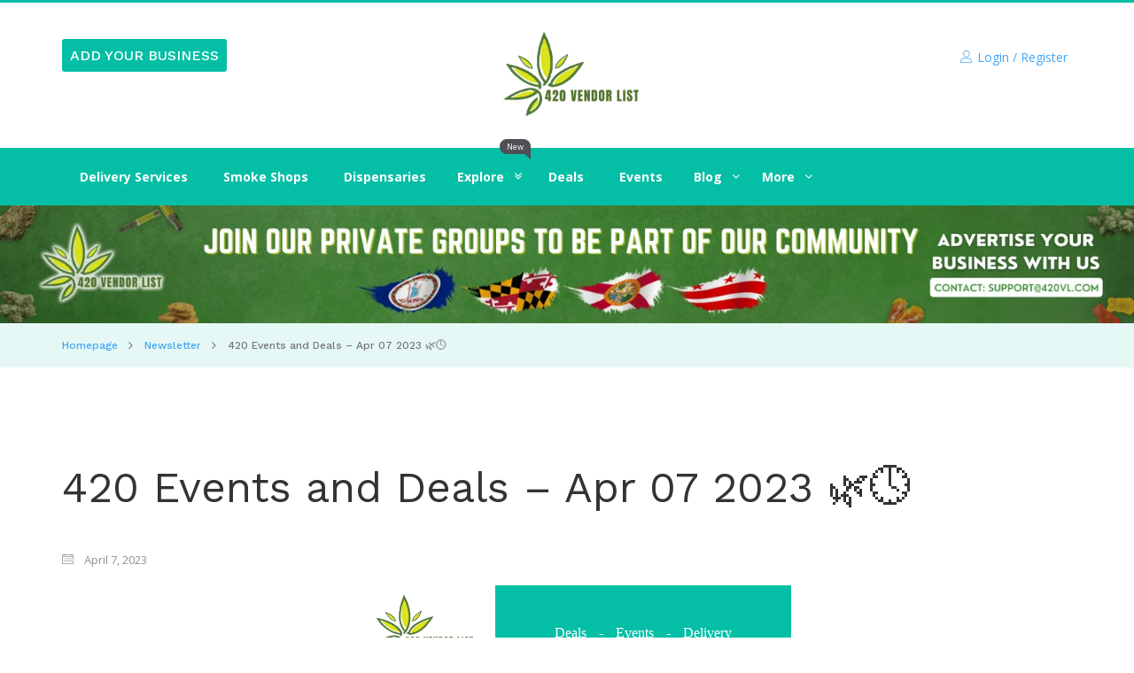

--- FILE ---
content_type: text/html; charset=UTF-8
request_url: https://420vl.com/420-events-and-deals-apr-07-2023/
body_size: 84989
content:
<!doctype html>
<!--[if (gt IE 9)|!(IE)]><html lang="en"><![endif]-->
<html lang="en-US" prefix="og: https://ogp.me/ns#">
    <head><meta charset="UTF-8"><script>if(navigator.userAgent.match(/MSIE|Internet Explorer/i)||navigator.userAgent.match(/Trident\/7\..*?rv:11/i)){var href=document.location.href;if(!href.match(/[?&]nowprocket/)){if(href.indexOf("?")==-1){if(href.indexOf("#")==-1){document.location.href=href+"?nowprocket=1"}else{document.location.href=href.replace("#","?nowprocket=1#")}}else{if(href.indexOf("#")==-1){document.location.href=href+"&nowprocket=1"}else{document.location.href=href.replace("#","&nowprocket=1#")}}}}</script><script>class RocketLazyLoadScripts{constructor(){this.triggerEvents=["keydown","mousedown","mousemove","touchmove","touchstart","touchend","wheel"],this.userEventHandler=this._triggerListener.bind(this),this.touchStartHandler=this._onTouchStart.bind(this),this.touchMoveHandler=this._onTouchMove.bind(this),this.touchEndHandler=this._onTouchEnd.bind(this),this.clickHandler=this._onClick.bind(this),this.interceptedClicks=[],window.addEventListener("pageshow",(e=>{this.persisted=e.persisted})),window.addEventListener("DOMContentLoaded",(()=>{this._preconnect3rdParties()})),this.delayedScripts={normal:[],async:[],defer:[]},this.allJQueries=[]}_addUserInteractionListener(e){document.hidden?e._triggerListener():(this.triggerEvents.forEach((t=>window.addEventListener(t,e.userEventHandler,{passive:!0}))),window.addEventListener("touchstart",e.touchStartHandler,{passive:!0}),window.addEventListener("mousedown",e.touchStartHandler),document.addEventListener("visibilitychange",e.userEventHandler))}_removeUserInteractionListener(){this.triggerEvents.forEach((e=>window.removeEventListener(e,this.userEventHandler,{passive:!0}))),document.removeEventListener("visibilitychange",this.userEventHandler)}_onTouchStart(e){"HTML"!==e.target.tagName&&(window.addEventListener("touchend",this.touchEndHandler),window.addEventListener("mouseup",this.touchEndHandler),window.addEventListener("touchmove",this.touchMoveHandler,{passive:!0}),window.addEventListener("mousemove",this.touchMoveHandler),e.target.addEventListener("click",this.clickHandler),this._renameDOMAttribute(e.target,"onclick","rocket-onclick"))}_onTouchMove(e){window.removeEventListener("touchend",this.touchEndHandler),window.removeEventListener("mouseup",this.touchEndHandler),window.removeEventListener("touchmove",this.touchMoveHandler,{passive:!0}),window.removeEventListener("mousemove",this.touchMoveHandler),e.target.removeEventListener("click",this.clickHandler),this._renameDOMAttribute(e.target,"rocket-onclick","onclick")}_onTouchEnd(e){window.removeEventListener("touchend",this.touchEndHandler),window.removeEventListener("mouseup",this.touchEndHandler),window.removeEventListener("touchmove",this.touchMoveHandler,{passive:!0}),window.removeEventListener("mousemove",this.touchMoveHandler)}_onClick(e){e.target.removeEventListener("click",this.clickHandler),this._renameDOMAttribute(e.target,"rocket-onclick","onclick"),this.interceptedClicks.push(e),e.preventDefault(),e.stopPropagation(),e.stopImmediatePropagation()}_replayClicks(){window.removeEventListener("touchstart",this.touchStartHandler,{passive:!0}),window.removeEventListener("mousedown",this.touchStartHandler),this.interceptedClicks.forEach((e=>{e.target.dispatchEvent(new MouseEvent("click",{view:e.view,bubbles:!0,cancelable:!0}))}))}_renameDOMAttribute(e,t,n){e.hasAttribute&&e.hasAttribute(t)&&(event.target.setAttribute(n,event.target.getAttribute(t)),event.target.removeAttribute(t))}_triggerListener(){this._removeUserInteractionListener(this),"loading"===document.readyState?document.addEventListener("DOMContentLoaded",this._loadEverythingNow.bind(this)):this._loadEverythingNow()}_preconnect3rdParties(){let e=[];document.querySelectorAll("script[type=rocketlazyloadscript]").forEach((t=>{if(t.hasAttribute("src")){const n=new URL(t.src).origin;n!==location.origin&&e.push({src:n,crossOrigin:t.crossOrigin||"module"===t.getAttribute("data-rocket-type")})}})),e=[...new Map(e.map((e=>[JSON.stringify(e),e]))).values()],this._batchInjectResourceHints(e,"preconnect")}async _loadEverythingNow(){this.lastBreath=Date.now(),this._delayEventListeners(),this._delayJQueryReady(this),this._handleDocumentWrite(),this._registerAllDelayedScripts(),this._preloadAllScripts(),await this._loadScriptsFromList(this.delayedScripts.normal),await this._loadScriptsFromList(this.delayedScripts.defer),await this._loadScriptsFromList(this.delayedScripts.async);try{await this._triggerDOMContentLoaded(),await this._triggerWindowLoad()}catch(e){}window.dispatchEvent(new Event("rocket-allScriptsLoaded")),this._replayClicks()}_registerAllDelayedScripts(){document.querySelectorAll("script[type=rocketlazyloadscript]").forEach((e=>{e.hasAttribute("src")?e.hasAttribute("async")&&!1!==e.async?this.delayedScripts.async.push(e):e.hasAttribute("defer")&&!1!==e.defer||"module"===e.getAttribute("data-rocket-type")?this.delayedScripts.defer.push(e):this.delayedScripts.normal.push(e):this.delayedScripts.normal.push(e)}))}async _transformScript(e){return await this._littleBreath(),new Promise((t=>{const n=document.createElement("script");[...e.attributes].forEach((e=>{let t=e.nodeName;"type"!==t&&("data-rocket-type"===t&&(t="type"),n.setAttribute(t,e.nodeValue))})),e.hasAttribute("src")?(n.addEventListener("load",t),n.addEventListener("error",t)):(n.text=e.text,t());try{e.parentNode.replaceChild(n,e)}catch(e){t()}}))}async _loadScriptsFromList(e){const t=e.shift();return t?(await this._transformScript(t),this._loadScriptsFromList(e)):Promise.resolve()}_preloadAllScripts(){this._batchInjectResourceHints([...this.delayedScripts.normal,...this.delayedScripts.defer,...this.delayedScripts.async],"preload")}_batchInjectResourceHints(e,t){var n=document.createDocumentFragment();e.forEach((e=>{if(e.src){const i=document.createElement("link");i.href=e.src,i.rel=t,"preconnect"!==t&&(i.as="script"),e.getAttribute&&"module"===e.getAttribute("data-rocket-type")&&(i.crossOrigin=!0),e.crossOrigin&&(i.crossOrigin=e.crossOrigin),n.appendChild(i)}})),document.head.appendChild(n)}_delayEventListeners(){let e={};function t(t,n){!function(t){function n(n){return e[t].eventsToRewrite.indexOf(n)>=0?"rocket-"+n:n}e[t]||(e[t]={originalFunctions:{add:t.addEventListener,remove:t.removeEventListener},eventsToRewrite:[]},t.addEventListener=function(){arguments[0]=n(arguments[0]),e[t].originalFunctions.add.apply(t,arguments)},t.removeEventListener=function(){arguments[0]=n(arguments[0]),e[t].originalFunctions.remove.apply(t,arguments)})}(t),e[t].eventsToRewrite.push(n)}function n(e,t){let n=e[t];Object.defineProperty(e,t,{get:()=>n||function(){},set(i){e["rocket"+t]=n=i}})}t(document,"DOMContentLoaded"),t(window,"DOMContentLoaded"),t(window,"load"),t(window,"pageshow"),t(document,"readystatechange"),n(document,"onreadystatechange"),n(window,"onload"),n(window,"onpageshow")}_delayJQueryReady(e){let t=window.jQuery;Object.defineProperty(window,"jQuery",{get:()=>t,set(n){if(n&&n.fn&&!e.allJQueries.includes(n)){n.fn.ready=n.fn.init.prototype.ready=function(t){e.domReadyFired?t.bind(document)(n):document.addEventListener("rocket-DOMContentLoaded",(()=>t.bind(document)(n)))};const t=n.fn.on;n.fn.on=n.fn.init.prototype.on=function(){if(this[0]===window){function e(e){return e.split(" ").map((e=>"load"===e||0===e.indexOf("load.")?"rocket-jquery-load":e)).join(" ")}"string"==typeof arguments[0]||arguments[0]instanceof String?arguments[0]=e(arguments[0]):"object"==typeof arguments[0]&&Object.keys(arguments[0]).forEach((t=>{delete Object.assign(arguments[0],{[e(t)]:arguments[0][t]})[t]}))}return t.apply(this,arguments),this},e.allJQueries.push(n)}t=n}})}async _triggerDOMContentLoaded(){this.domReadyFired=!0,await this._littleBreath(),document.dispatchEvent(new Event("rocket-DOMContentLoaded")),await this._littleBreath(),window.dispatchEvent(new Event("rocket-DOMContentLoaded")),await this._littleBreath(),document.dispatchEvent(new Event("rocket-readystatechange")),await this._littleBreath(),document.rocketonreadystatechange&&document.rocketonreadystatechange()}async _triggerWindowLoad(){await this._littleBreath(),window.dispatchEvent(new Event("rocket-load")),await this._littleBreath(),window.rocketonload&&window.rocketonload(),await this._littleBreath(),this.allJQueries.forEach((e=>e(window).trigger("rocket-jquery-load"))),await this._littleBreath();const e=new Event("rocket-pageshow");e.persisted=this.persisted,window.dispatchEvent(e),await this._littleBreath(),window.rocketonpageshow&&window.rocketonpageshow({persisted:this.persisted})}_handleDocumentWrite(){const e=new Map;document.write=document.writeln=function(t){const n=document.currentScript,i=document.createRange(),r=n.parentElement;let o=e.get(n);void 0===o&&(o=n.nextSibling,e.set(n,o));const s=document.createDocumentFragment();i.setStart(s,0),s.appendChild(i.createContextualFragment(t)),r.insertBefore(s,o)}}async _littleBreath(){Date.now()-this.lastBreath>45&&(await this._requestAnimFrame(),this.lastBreath=Date.now())}async _requestAnimFrame(){return document.hidden?new Promise((e=>setTimeout(e))):new Promise((e=>requestAnimationFrame(e)))}static run(){const e=new RocketLazyLoadScripts;e._addUserInteractionListener(e)}}RocketLazyLoadScripts.run();</script>
        
        <!-- Google Tag Manager -->
        <script type="rocketlazyloadscript">(function(w,d,s,l,i){w[l]=w[l]||[];w[l].push({'gtm.start':
        new Date().getTime(),event:'gtm.js'});var f=d.getElementsByTagName(s)[0],
        j=d.createElement(s),dl=l!='dataLayer'?'&l='+l:'';j.async=true;j.src=
        'https://www.googletagmanager.com/gtm.js?id='+i+dl;f.parentNode.insertBefore(j,f);
        })(window,document,'script','dataLayer','GTM-TRV74XG');</script>
        <!-- End Google Tag Manager -->
		<script type="rocketlazyloadscript" data-rocket-type="text/javascript">
            (function(c,l,a,r,i,t,y){
                c[a]=c[a]||function(){(c[a].q=c[a].q||[]).push(arguments)};
                t=l.createElement(r);t.async=1;t.src="https://www.clarity.ms/tag/"+i;
                y=l.getElementsByTagName(r)[0];y.parentNode.insertBefore(t,y);
            })(window, document, "clarity", "script", "dsagnwc85q");
        </script>
		<!-- Global site tag (gtag.js) - Google Analytics -->
        <script type="rocketlazyloadscript" async src="https://www.googletagmanager.com/gtag/js?id=G-JV5RE69NDX"></script>
        <script type="rocketlazyloadscript">
          window.dataLayer = window.dataLayer || [];
          function gtag(){dataLayer.push(arguments);}
          gtag('js', new Date());
        
          gtag('config', 'G-JV5RE69NDX');
        </script>
		        
        <!-- Hotjar Tracking Code for https://420vl.com/ -->
        <script type="rocketlazyloadscript">
            (function(h,o,t,j,a,r){
                h.hj=h.hj||function(){(h.hj.q=h.hj.q||[]).push(arguments)};
                h._hjSettings={hjid:6410033,hjsv:6};
                a=o.getElementsByTagName('head')[0];
                r=o.createElement('script');r.async=1;
                r.src=t+h._hjSettings.hjid+j+h._hjSettings.hjsv;
                a.appendChild(r);
            })(window,document,'https://static.hotjar.com/c/hotjar-','.js?sv=');
        </script>

		<meta name="google-site-verification" content="-OZPW_-i_aWDB9uRsFMuXeKHoK7O7gq8WJeBXLVm4p0" />
        <meta http-equiv="X-UA-Compatible" content="IE=edge">
        
        <meta name="viewport" content="width=device-width, initial-scale=1">
        <link rel="apple-touch-icon" href="apple-touch-icon.png">
        <link rel="profile" href="http://gmpg.org/xfn/11">
        <link rel="pingback" href="https://420vl.com/xmlrpc.php">
                <script data-cfasync="false" data-no-defer="1" data-no-minify="1" data-no-optimize="1">var ewww_webp_supported=!1;function check_webp_feature(A,e){var w;e=void 0!==e?e:function(){},ewww_webp_supported?e(ewww_webp_supported):((w=new Image).onload=function(){ewww_webp_supported=0<w.width&&0<w.height,e&&e(ewww_webp_supported)},w.onerror=function(){e&&e(!1)},w.src="data:image/webp;base64,"+{alpha:"UklGRkoAAABXRUJQVlA4WAoAAAAQAAAAAAAAAAAAQUxQSAwAAAARBxAR/Q9ERP8DAABWUDggGAAAABQBAJ0BKgEAAQAAAP4AAA3AAP7mtQAAAA=="}[A])}check_webp_feature("alpha");</script><script data-cfasync="false" data-no-defer="1" data-no-minify="1" data-no-optimize="1">var Arrive=function(c,w){"use strict";if(c.MutationObserver&&"undefined"!=typeof HTMLElement){var r,a=0,u=(r=HTMLElement.prototype.matches||HTMLElement.prototype.webkitMatchesSelector||HTMLElement.prototype.mozMatchesSelector||HTMLElement.prototype.msMatchesSelector,{matchesSelector:function(e,t){return e instanceof HTMLElement&&r.call(e,t)},addMethod:function(e,t,r){var a=e[t];e[t]=function(){return r.length==arguments.length?r.apply(this,arguments):"function"==typeof a?a.apply(this,arguments):void 0}},callCallbacks:function(e,t){t&&t.options.onceOnly&&1==t.firedElems.length&&(e=[e[0]]);for(var r,a=0;r=e[a];a++)r&&r.callback&&r.callback.call(r.elem,r.elem);t&&t.options.onceOnly&&1==t.firedElems.length&&t.me.unbindEventWithSelectorAndCallback.call(t.target,t.selector,t.callback)},checkChildNodesRecursively:function(e,t,r,a){for(var i,n=0;i=e[n];n++)r(i,t,a)&&a.push({callback:t.callback,elem:i}),0<i.childNodes.length&&u.checkChildNodesRecursively(i.childNodes,t,r,a)},mergeArrays:function(e,t){var r,a={};for(r in e)e.hasOwnProperty(r)&&(a[r]=e[r]);for(r in t)t.hasOwnProperty(r)&&(a[r]=t[r]);return a},toElementsArray:function(e){return e=void 0!==e&&("number"!=typeof e.length||e===c)?[e]:e}}),e=(l.prototype.addEvent=function(e,t,r,a){a={target:e,selector:t,options:r,callback:a,firedElems:[]};return this._beforeAdding&&this._beforeAdding(a),this._eventsBucket.push(a),a},l.prototype.removeEvent=function(e){for(var t,r=this._eventsBucket.length-1;t=this._eventsBucket[r];r--)e(t)&&(this._beforeRemoving&&this._beforeRemoving(t),(t=this._eventsBucket.splice(r,1))&&t.length&&(t[0].callback=null))},l.prototype.beforeAdding=function(e){this._beforeAdding=e},l.prototype.beforeRemoving=function(e){this._beforeRemoving=e},l),t=function(i,n){var o=new e,l=this,s={fireOnAttributesModification:!1};return o.beforeAdding(function(t){var e=t.target;e!==c.document&&e!==c||(e=document.getElementsByTagName("html")[0]);var r=new MutationObserver(function(e){n.call(this,e,t)}),a=i(t.options);r.observe(e,a),t.observer=r,t.me=l}),o.beforeRemoving(function(e){e.observer.disconnect()}),this.bindEvent=function(e,t,r){t=u.mergeArrays(s,t);for(var a=u.toElementsArray(this),i=0;i<a.length;i++)o.addEvent(a[i],e,t,r)},this.unbindEvent=function(){var r=u.toElementsArray(this);o.removeEvent(function(e){for(var t=0;t<r.length;t++)if(this===w||e.target===r[t])return!0;return!1})},this.unbindEventWithSelectorOrCallback=function(r){var a=u.toElementsArray(this),i=r,e="function"==typeof r?function(e){for(var t=0;t<a.length;t++)if((this===w||e.target===a[t])&&e.callback===i)return!0;return!1}:function(e){for(var t=0;t<a.length;t++)if((this===w||e.target===a[t])&&e.selector===r)return!0;return!1};o.removeEvent(e)},this.unbindEventWithSelectorAndCallback=function(r,a){var i=u.toElementsArray(this);o.removeEvent(function(e){for(var t=0;t<i.length;t++)if((this===w||e.target===i[t])&&e.selector===r&&e.callback===a)return!0;return!1})},this},i=new function(){var s={fireOnAttributesModification:!1,onceOnly:!1,existing:!1};function n(e,t,r){return!(!u.matchesSelector(e,t.selector)||(e._id===w&&(e._id=a++),-1!=t.firedElems.indexOf(e._id)))&&(t.firedElems.push(e._id),!0)}var c=(i=new t(function(e){var t={attributes:!1,childList:!0,subtree:!0};return e.fireOnAttributesModification&&(t.attributes=!0),t},function(e,i){e.forEach(function(e){var t=e.addedNodes,r=e.target,a=[];null!==t&&0<t.length?u.checkChildNodesRecursively(t,i,n,a):"attributes"===e.type&&n(r,i)&&a.push({callback:i.callback,elem:r}),u.callCallbacks(a,i)})})).bindEvent;return i.bindEvent=function(e,t,r){t=void 0===r?(r=t,s):u.mergeArrays(s,t);var a=u.toElementsArray(this);if(t.existing){for(var i=[],n=0;n<a.length;n++)for(var o=a[n].querySelectorAll(e),l=0;l<o.length;l++)i.push({callback:r,elem:o[l]});if(t.onceOnly&&i.length)return r.call(i[0].elem,i[0].elem);setTimeout(u.callCallbacks,1,i)}c.call(this,e,t,r)},i},o=new function(){var a={};function i(e,t){return u.matchesSelector(e,t.selector)}var n=(o=new t(function(){return{childList:!0,subtree:!0}},function(e,r){e.forEach(function(e){var t=e.removedNodes,e=[];null!==t&&0<t.length&&u.checkChildNodesRecursively(t,r,i,e),u.callCallbacks(e,r)})})).bindEvent;return o.bindEvent=function(e,t,r){t=void 0===r?(r=t,a):u.mergeArrays(a,t),n.call(this,e,t,r)},o};d(HTMLElement.prototype),d(NodeList.prototype),d(HTMLCollection.prototype),d(HTMLDocument.prototype),d(Window.prototype);var n={};return s(i,n,"unbindAllArrive"),s(o,n,"unbindAllLeave"),n}function l(){this._eventsBucket=[],this._beforeAdding=null,this._beforeRemoving=null}function s(e,t,r){u.addMethod(t,r,e.unbindEvent),u.addMethod(t,r,e.unbindEventWithSelectorOrCallback),u.addMethod(t,r,e.unbindEventWithSelectorAndCallback)}function d(e){e.arrive=i.bindEvent,s(i,e,"unbindArrive"),e.leave=o.bindEvent,s(o,e,"unbindLeave")}}(window,void 0),ewww_webp_supported=!1;function check_webp_feature(e,t){var r;ewww_webp_supported?t(ewww_webp_supported):((r=new Image).onload=function(){ewww_webp_supported=0<r.width&&0<r.height,t(ewww_webp_supported)},r.onerror=function(){t(!1)},r.src="data:image/webp;base64,"+{alpha:"UklGRkoAAABXRUJQVlA4WAoAAAAQAAAAAAAAAAAAQUxQSAwAAAARBxAR/Q9ERP8DAABWUDggGAAAABQBAJ0BKgEAAQAAAP4AAA3AAP7mtQAAAA==",animation:"UklGRlIAAABXRUJQVlA4WAoAAAASAAAAAAAAAAAAQU5JTQYAAAD/////AABBTk1GJgAAAAAAAAAAAAAAAAAAAGQAAABWUDhMDQAAAC8AAAAQBxAREYiI/gcA"}[e])}function ewwwLoadImages(e){if(e){for(var t=document.querySelectorAll(".batch-image img, .image-wrapper a, .ngg-pro-masonry-item a, .ngg-galleria-offscreen-seo-wrapper a"),r=0,a=t.length;r<a;r++)ewwwAttr(t[r],"data-src",t[r].getAttribute("data-webp")),ewwwAttr(t[r],"data-thumbnail",t[r].getAttribute("data-webp-thumbnail"));for(var i=document.querySelectorAll("div.woocommerce-product-gallery__image"),r=0,a=i.length;r<a;r++)ewwwAttr(i[r],"data-thumb",i[r].getAttribute("data-webp-thumb"))}for(var n=document.querySelectorAll("video"),r=0,a=n.length;r<a;r++)ewwwAttr(n[r],"poster",e?n[r].getAttribute("data-poster-webp"):n[r].getAttribute("data-poster-image"));for(var o,l=document.querySelectorAll("img.ewww_webp_lazy_load"),r=0,a=l.length;r<a;r++)e&&(ewwwAttr(l[r],"data-lazy-srcset",l[r].getAttribute("data-lazy-srcset-webp")),ewwwAttr(l[r],"data-srcset",l[r].getAttribute("data-srcset-webp")),ewwwAttr(l[r],"data-lazy-src",l[r].getAttribute("data-lazy-src-webp")),ewwwAttr(l[r],"data-src",l[r].getAttribute("data-src-webp")),ewwwAttr(l[r],"data-orig-file",l[r].getAttribute("data-webp-orig-file")),ewwwAttr(l[r],"data-medium-file",l[r].getAttribute("data-webp-medium-file")),ewwwAttr(l[r],"data-large-file",l[r].getAttribute("data-webp-large-file")),null!=(o=l[r].getAttribute("srcset"))&&!1!==o&&o.includes("R0lGOD")&&ewwwAttr(l[r],"src",l[r].getAttribute("data-lazy-src-webp"))),l[r].className=l[r].className.replace(/\bewww_webp_lazy_load\b/,"");for(var s=document.querySelectorAll(".ewww_webp"),r=0,a=s.length;r<a;r++)e?(ewwwAttr(s[r],"srcset",s[r].getAttribute("data-srcset-webp")),ewwwAttr(s[r],"src",s[r].getAttribute("data-src-webp")),ewwwAttr(s[r],"data-orig-file",s[r].getAttribute("data-webp-orig-file")),ewwwAttr(s[r],"data-medium-file",s[r].getAttribute("data-webp-medium-file")),ewwwAttr(s[r],"data-large-file",s[r].getAttribute("data-webp-large-file")),ewwwAttr(s[r],"data-large_image",s[r].getAttribute("data-webp-large_image")),ewwwAttr(s[r],"data-src",s[r].getAttribute("data-webp-src"))):(ewwwAttr(s[r],"srcset",s[r].getAttribute("data-srcset-img")),ewwwAttr(s[r],"src",s[r].getAttribute("data-src-img"))),s[r].className=s[r].className.replace(/\bewww_webp\b/,"ewww_webp_loaded");window.jQuery&&jQuery.fn.isotope&&jQuery.fn.imagesLoaded&&(jQuery(".fusion-posts-container-infinite").imagesLoaded(function(){jQuery(".fusion-posts-container-infinite").hasClass("isotope")&&jQuery(".fusion-posts-container-infinite").isotope()}),jQuery(".fusion-portfolio:not(.fusion-recent-works) .fusion-portfolio-wrapper").imagesLoaded(function(){jQuery(".fusion-portfolio:not(.fusion-recent-works) .fusion-portfolio-wrapper").isotope()}))}function ewwwWebPInit(e){ewwwLoadImages(e),ewwwNggLoadGalleries(e),document.arrive(".ewww_webp",function(){ewwwLoadImages(e)}),document.arrive(".ewww_webp_lazy_load",function(){ewwwLoadImages(e)}),document.arrive("videos",function(){ewwwLoadImages(e)}),"loading"==document.readyState?document.addEventListener("DOMContentLoaded",ewwwJSONParserInit):("undefined"!=typeof galleries&&ewwwNggParseGalleries(e),ewwwWooParseVariations(e))}function ewwwAttr(e,t,r){null!=r&&!1!==r&&e.setAttribute(t,r)}function ewwwJSONParserInit(){"undefined"!=typeof galleries&&check_webp_feature("alpha",ewwwNggParseGalleries),check_webp_feature("alpha",ewwwWooParseVariations)}function ewwwWooParseVariations(e){if(e)for(var t=document.querySelectorAll("form.variations_form"),r=0,a=t.length;r<a;r++){var i=t[r].getAttribute("data-product_variations"),n=!1;try{for(var o in i=JSON.parse(i))void 0!==i[o]&&void 0!==i[o].image&&(void 0!==i[o].image.src_webp&&(i[o].image.src=i[o].image.src_webp,n=!0),void 0!==i[o].image.srcset_webp&&(i[o].image.srcset=i[o].image.srcset_webp,n=!0),void 0!==i[o].image.full_src_webp&&(i[o].image.full_src=i[o].image.full_src_webp,n=!0),void 0!==i[o].image.gallery_thumbnail_src_webp&&(i[o].image.gallery_thumbnail_src=i[o].image.gallery_thumbnail_src_webp,n=!0),void 0!==i[o].image.thumb_src_webp&&(i[o].image.thumb_src=i[o].image.thumb_src_webp,n=!0));n&&ewwwAttr(t[r],"data-product_variations",JSON.stringify(i))}catch(e){}}}function ewwwNggParseGalleries(e){if(e)for(var t in galleries){var r=galleries[t];galleries[t].images_list=ewwwNggParseImageList(r.images_list)}}function ewwwNggLoadGalleries(e){e&&document.addEventListener("ngg.galleria.themeadded",function(e,t){window.ngg_galleria._create_backup=window.ngg_galleria.create,window.ngg_galleria.create=function(e,t){var r=$(e).data("id");return galleries["gallery_"+r].images_list=ewwwNggParseImageList(galleries["gallery_"+r].images_list),window.ngg_galleria._create_backup(e,t)}})}function ewwwNggParseImageList(e){for(var t in e){var r=e[t];if(void 0!==r["image-webp"]&&(e[t].image=r["image-webp"],delete e[t]["image-webp"]),void 0!==r["thumb-webp"]&&(e[t].thumb=r["thumb-webp"],delete e[t]["thumb-webp"]),void 0!==r.full_image_webp&&(e[t].full_image=r.full_image_webp,delete e[t].full_image_webp),void 0!==r.srcsets)for(var a in r.srcsets)nggSrcset=r.srcsets[a],void 0!==r.srcsets[a+"-webp"]&&(e[t].srcsets[a]=r.srcsets[a+"-webp"],delete e[t].srcsets[a+"-webp"]);if(void 0!==r.full_srcsets)for(var i in r.full_srcsets)nggFSrcset=r.full_srcsets[i],void 0!==r.full_srcsets[i+"-webp"]&&(e[t].full_srcsets[i]=r.full_srcsets[i+"-webp"],delete e[t].full_srcsets[i+"-webp"])}return e}check_webp_feature("alpha",ewwwWebPInit);</script>	<style>img:is([sizes="auto" i], [sizes^="auto," i]) { contain-intrinsic-size: 3000px 1500px }</style>
	
<!-- Search Engine Optimization by Rank Math - https://rankmath.com/ -->
<title>420 Events And Deals – Apr 07 2023 🌿🕓 - 420 Vendor List</title><link rel="preload" as="style" href="https://fonts.googleapis.com/css?family=Open%20Sans%3A300%2C400%2C600%2C700%2C800%7CWork%20Sans%3A300%2C400%2C500%2C600%2C700%7CQuicksand%3A300%2C400%2C500%2C700&#038;subset=latin%2Clatin-ext&#038;display=swap" /><link rel="stylesheet" href="https://fonts.googleapis.com/css?family=Open%20Sans%3A300%2C400%2C600%2C700%2C800%7CWork%20Sans%3A300%2C400%2C500%2C600%2C700%7CQuicksand%3A300%2C400%2C500%2C700&#038;subset=latin%2Clatin-ext&#038;display=swap" media="print" onload="this.media='all'" /><noscript><link rel="stylesheet" href="https://fonts.googleapis.com/css?family=Open%20Sans%3A300%2C400%2C600%2C700%2C800%7CWork%20Sans%3A300%2C400%2C500%2C600%2C700%7CQuicksand%3A300%2C400%2C500%2C700&#038;subset=latin%2Clatin-ext&#038;display=swap" /></noscript>
<meta name="robots" content="follow, index, max-snippet:-1, max-video-preview:-1, max-image-preview:large"/>
<link rel="canonical" href="https://420vl.com/420-events-and-deals-apr-07-2023/" />
<meta property="og:locale" content="en_US" />
<meta property="og:type" content="article" />
<meta property="og:title" content="420 Events And Deals – Apr 07 2023 🌿🕓 - 420 Vendor List" />
<meta property="og:url" content="https://420vl.com/420-events-and-deals-apr-07-2023/" />
<meta property="og:site_name" content="420 Vendor List" />
<meta property="article:section" content="Newsletter" />
<meta property="og:image" content="https://420vl.com/wp-content/uploads/2023/04/420-Party-at-Ceylon-House-Cannabis-Lounge.jpg" />
<meta property="og:image:secure_url" content="https://420vl.com/wp-content/uploads/2023/04/420-Party-at-Ceylon-House-Cannabis-Lounge.jpg" />
<meta property="og:image:width" content="940" />
<meta property="og:image:height" content="470" />
<meta property="og:image:alt" content="420 Party at Ceylon House Cannabis Lounge" />
<meta property="og:image:type" content="image/jpeg" />
<meta property="article:published_time" content="2023-04-07T12:38:42-04:00" />
<meta name="twitter:card" content="summary_large_image" />
<meta name="twitter:title" content="420 Events And Deals – Apr 07 2023 🌿🕓 - 420 Vendor List" />
<meta name="twitter:image" content="https://420vl.com/wp-content/uploads/2023/04/420-Party-at-Ceylon-House-Cannabis-Lounge.jpg" />
<script type="application/ld+json" class="rank-math-schema">{"@context":"https://schema.org","@graph":[{"@type":"Organization","@id":"https://420vl.com/#organization","name":"420 Vendor List","url":"https://420vl.com"},{"@type":"WebSite","@id":"https://420vl.com/#website","url":"https://420vl.com","name":"420 Vendor List","publisher":{"@id":"https://420vl.com/#organization"},"inLanguage":"en-US"},{"@type":"ImageObject","@id":"https://420vl.com/wp-content/uploads/2023/04/420-Party-at-Ceylon-House-Cannabis-Lounge.jpg","url":"https://420vl.com/wp-content/uploads/2023/04/420-Party-at-Ceylon-House-Cannabis-Lounge.jpg","width":"940","height":"470","caption":"420 Party at Ceylon House Cannabis Lounge","inLanguage":"en-US"},{"@type":"BreadcrumbList","@id":"https://420vl.com/420-events-and-deals-apr-07-2023/#breadcrumb","itemListElement":[{"@type":"ListItem","position":"1","item":{"@id":"https://420vl.com/category/newsletter/","name":"Newsletter"}},{"@type":"ListItem","position":"2","item":{"@id":"https://420vl.com/420-events-and-deals-apr-07-2023/","name":"420 Events and Deals \u2013 Apr 07 2023 \ud83c\udf3f\ud83d\udd53"}}]},{"@type":"WebPage","@id":"https://420vl.com/420-events-and-deals-apr-07-2023/#webpage","url":"https://420vl.com/420-events-and-deals-apr-07-2023/","name":"420 Events And Deals \u2013 Apr 07 2023 \ud83c\udf3f\ud83d\udd53 - 420 Vendor List","datePublished":"2023-04-07T12:38:42-04:00","dateModified":"2023-04-07T12:38:42-04:00","isPartOf":{"@id":"https://420vl.com/#website"},"primaryImageOfPage":{"@id":"https://420vl.com/wp-content/uploads/2023/04/420-Party-at-Ceylon-House-Cannabis-Lounge.jpg"},"inLanguage":"en-US","breadcrumb":{"@id":"https://420vl.com/420-events-and-deals-apr-07-2023/#breadcrumb"}},{"@type":"Person","@id":"https://420vl.com/listing/admin/","name":"420VL Team","url":"https://420vl.com/listing/admin/","image":{"@type":"ImageObject","@id":"https://secure.gravatar.com/avatar/e24c97f17d3672e88cbf913f966e528f6b496cda73a16a37190707229e29c626?s=96&amp;d=mm&amp;r=g","url":"https://secure.gravatar.com/avatar/e24c97f17d3672e88cbf913f966e528f6b496cda73a16a37190707229e29c626?s=96&amp;d=mm&amp;r=g","caption":"420VL Team","inLanguage":"en-US"},"sameAs":["https://420vl.com"],"worksFor":{"@id":"https://420vl.com/#organization"}},{"@type":"BlogPosting","headline":"420 Events And Deals \u2013 Apr 07 2023 \ud83c\udf3f\ud83d\udd53 - 420 Vendor List","datePublished":"2023-04-07T12:38:42-04:00","dateModified":"2023-04-07T12:38:42-04:00","articleSection":"Newsletter","author":{"@id":"https://420vl.com/listing/admin/","name":"420VL Team"},"publisher":{"@id":"https://420vl.com/#organization"},"description":"[base64]","name":"420 Events And Deals \u2013 Apr 07 2023 \ud83c\udf3f\ud83d\udd53 - 420 Vendor List","@id":"https://420vl.com/420-events-and-deals-apr-07-2023/#richSnippet","isPartOf":{"@id":"https://420vl.com/420-events-and-deals-apr-07-2023/#webpage"},"image":{"@id":"https://420vl.com/wp-content/uploads/2023/04/420-Party-at-Ceylon-House-Cannabis-Lounge.jpg"},"inLanguage":"en-US","mainEntityOfPage":{"@id":"https://420vl.com/420-events-and-deals-apr-07-2023/#webpage"}}]}</script>
<!-- /Rank Math WordPress SEO plugin -->

<link rel='dns-prefetch' href='//maps.googleapis.com' />
<link rel='dns-prefetch' href='//www.google.com' />
<link rel='dns-prefetch' href='//fonts.googleapis.com' />
<link href='https://fonts.gstatic.com' crossorigin rel='preconnect' />
<link rel="alternate" type="application/rss+xml" title="420 Vendor List &raquo; Feed" href="https://420vl.com/feed/" />
<link rel="alternate" type="application/rss+xml" title="420 Vendor List &raquo; Comments Feed" href="https://420vl.com/comments/feed/" />
<link rel="alternate" type="application/rss+xml" title="420 Vendor List &raquo; 420 Events and Deals – Apr 07 2023 🌿🕓 Comments Feed" href="https://420vl.com/420-events-and-deals-apr-07-2023/feed/" />
<script type="rocketlazyloadscript" data-rocket-type="text/javascript">
/* <![CDATA[ */
window._wpemojiSettings = {"baseUrl":"https:\/\/s.w.org\/images\/core\/emoji\/16.0.1\/72x72\/","ext":".png","svgUrl":"https:\/\/s.w.org\/images\/core\/emoji\/16.0.1\/svg\/","svgExt":".svg","source":{"concatemoji":"https:\/\/420vl.com\/wp-includes\/js\/wp-emoji-release.min.js?ver=6.8.3"}};
/*! This file is auto-generated */
!function(s,n){var o,i,e;function c(e){try{var t={supportTests:e,timestamp:(new Date).valueOf()};sessionStorage.setItem(o,JSON.stringify(t))}catch(e){}}function p(e,t,n){e.clearRect(0,0,e.canvas.width,e.canvas.height),e.fillText(t,0,0);var t=new Uint32Array(e.getImageData(0,0,e.canvas.width,e.canvas.height).data),a=(e.clearRect(0,0,e.canvas.width,e.canvas.height),e.fillText(n,0,0),new Uint32Array(e.getImageData(0,0,e.canvas.width,e.canvas.height).data));return t.every(function(e,t){return e===a[t]})}function u(e,t){e.clearRect(0,0,e.canvas.width,e.canvas.height),e.fillText(t,0,0);for(var n=e.getImageData(16,16,1,1),a=0;a<n.data.length;a++)if(0!==n.data[a])return!1;return!0}function f(e,t,n,a){switch(t){case"flag":return n(e,"\ud83c\udff3\ufe0f\u200d\u26a7\ufe0f","\ud83c\udff3\ufe0f\u200b\u26a7\ufe0f")?!1:!n(e,"\ud83c\udde8\ud83c\uddf6","\ud83c\udde8\u200b\ud83c\uddf6")&&!n(e,"\ud83c\udff4\udb40\udc67\udb40\udc62\udb40\udc65\udb40\udc6e\udb40\udc67\udb40\udc7f","\ud83c\udff4\u200b\udb40\udc67\u200b\udb40\udc62\u200b\udb40\udc65\u200b\udb40\udc6e\u200b\udb40\udc67\u200b\udb40\udc7f");case"emoji":return!a(e,"\ud83e\udedf")}return!1}function g(e,t,n,a){var r="undefined"!=typeof WorkerGlobalScope&&self instanceof WorkerGlobalScope?new OffscreenCanvas(300,150):s.createElement("canvas"),o=r.getContext("2d",{willReadFrequently:!0}),i=(o.textBaseline="top",o.font="600 32px Arial",{});return e.forEach(function(e){i[e]=t(o,e,n,a)}),i}function t(e){var t=s.createElement("script");t.src=e,t.defer=!0,s.head.appendChild(t)}"undefined"!=typeof Promise&&(o="wpEmojiSettingsSupports",i=["flag","emoji"],n.supports={everything:!0,everythingExceptFlag:!0},e=new Promise(function(e){s.addEventListener("DOMContentLoaded",e,{once:!0})}),new Promise(function(t){var n=function(){try{var e=JSON.parse(sessionStorage.getItem(o));if("object"==typeof e&&"number"==typeof e.timestamp&&(new Date).valueOf()<e.timestamp+604800&&"object"==typeof e.supportTests)return e.supportTests}catch(e){}return null}();if(!n){if("undefined"!=typeof Worker&&"undefined"!=typeof OffscreenCanvas&&"undefined"!=typeof URL&&URL.createObjectURL&&"undefined"!=typeof Blob)try{var e="postMessage("+g.toString()+"("+[JSON.stringify(i),f.toString(),p.toString(),u.toString()].join(",")+"));",a=new Blob([e],{type:"text/javascript"}),r=new Worker(URL.createObjectURL(a),{name:"wpTestEmojiSupports"});return void(r.onmessage=function(e){c(n=e.data),r.terminate(),t(n)})}catch(e){}c(n=g(i,f,p,u))}t(n)}).then(function(e){for(var t in e)n.supports[t]=e[t],n.supports.everything=n.supports.everything&&n.supports[t],"flag"!==t&&(n.supports.everythingExceptFlag=n.supports.everythingExceptFlag&&n.supports[t]);n.supports.everythingExceptFlag=n.supports.everythingExceptFlag&&!n.supports.flag,n.DOMReady=!1,n.readyCallback=function(){n.DOMReady=!0}}).then(function(){return e}).then(function(){var e;n.supports.everything||(n.readyCallback(),(e=n.source||{}).concatemoji?t(e.concatemoji):e.wpemoji&&e.twemoji&&(t(e.twemoji),t(e.wpemoji)))}))}((window,document),window._wpemojiSettings);
/* ]]> */
</script>
<style id='wp-emoji-styles-inline-css' type='text/css'>

	img.wp-smiley, img.emoji {
		display: inline !important;
		border: none !important;
		box-shadow: none !important;
		height: 1em !important;
		width: 1em !important;
		margin: 0 0.07em !important;
		vertical-align: -0.1em !important;
		background: none !important;
		padding: 0 !important;
	}
</style>
<style id='classic-theme-styles-inline-css' type='text/css'>
/*! This file is auto-generated */
.wp-block-button__link{color:#fff;background-color:#32373c;border-radius:9999px;box-shadow:none;text-decoration:none;padding:calc(.667em + 2px) calc(1.333em + 2px);font-size:1.125em}.wp-block-file__button{background:#32373c;color:#fff;text-decoration:none}
</style>
<style id='global-styles-inline-css' type='text/css'>
:root{--wp--preset--aspect-ratio--square: 1;--wp--preset--aspect-ratio--4-3: 4/3;--wp--preset--aspect-ratio--3-4: 3/4;--wp--preset--aspect-ratio--3-2: 3/2;--wp--preset--aspect-ratio--2-3: 2/3;--wp--preset--aspect-ratio--16-9: 16/9;--wp--preset--aspect-ratio--9-16: 9/16;--wp--preset--color--black: #000000;--wp--preset--color--cyan-bluish-gray: #abb8c3;--wp--preset--color--white: #ffffff;--wp--preset--color--pale-pink: #f78da7;--wp--preset--color--vivid-red: #cf2e2e;--wp--preset--color--luminous-vivid-orange: #ff6900;--wp--preset--color--luminous-vivid-amber: #fcb900;--wp--preset--color--light-green-cyan: #7bdcb5;--wp--preset--color--vivid-green-cyan: #00d084;--wp--preset--color--pale-cyan-blue: #8ed1fc;--wp--preset--color--vivid-cyan-blue: #0693e3;--wp--preset--color--vivid-purple: #9b51e0;--wp--preset--color--strong-theme-color: #4caf50;--wp--preset--color--light-gray: #767676;--wp--preset--color--very-light-gray: #eee;--wp--preset--color--very-dark-gray: #373542;--wp--preset--gradient--vivid-cyan-blue-to-vivid-purple: linear-gradient(135deg,rgba(6,147,227,1) 0%,rgb(155,81,224) 100%);--wp--preset--gradient--light-green-cyan-to-vivid-green-cyan: linear-gradient(135deg,rgb(122,220,180) 0%,rgb(0,208,130) 100%);--wp--preset--gradient--luminous-vivid-amber-to-luminous-vivid-orange: linear-gradient(135deg,rgba(252,185,0,1) 0%,rgba(255,105,0,1) 100%);--wp--preset--gradient--luminous-vivid-orange-to-vivid-red: linear-gradient(135deg,rgba(255,105,0,1) 0%,rgb(207,46,46) 100%);--wp--preset--gradient--very-light-gray-to-cyan-bluish-gray: linear-gradient(135deg,rgb(238,238,238) 0%,rgb(169,184,195) 100%);--wp--preset--gradient--cool-to-warm-spectrum: linear-gradient(135deg,rgb(74,234,220) 0%,rgb(151,120,209) 20%,rgb(207,42,186) 40%,rgb(238,44,130) 60%,rgb(251,105,98) 80%,rgb(254,248,76) 100%);--wp--preset--gradient--blush-light-purple: linear-gradient(135deg,rgb(255,206,236) 0%,rgb(152,150,240) 100%);--wp--preset--gradient--blush-bordeaux: linear-gradient(135deg,rgb(254,205,165) 0%,rgb(254,45,45) 50%,rgb(107,0,62) 100%);--wp--preset--gradient--luminous-dusk: linear-gradient(135deg,rgb(255,203,112) 0%,rgb(199,81,192) 50%,rgb(65,88,208) 100%);--wp--preset--gradient--pale-ocean: linear-gradient(135deg,rgb(255,245,203) 0%,rgb(182,227,212) 50%,rgb(51,167,181) 100%);--wp--preset--gradient--electric-grass: linear-gradient(135deg,rgb(202,248,128) 0%,rgb(113,206,126) 100%);--wp--preset--gradient--midnight: linear-gradient(135deg,rgb(2,3,129) 0%,rgb(40,116,252) 100%);--wp--preset--font-size--small: 14px;--wp--preset--font-size--medium: 20px;--wp--preset--font-size--large: 36px;--wp--preset--font-size--x-large: 42px;--wp--preset--font-size--normal: 16px;--wp--preset--font-size--extra-large: 48px;--wp--preset--spacing--20: 0.44rem;--wp--preset--spacing--30: 0.67rem;--wp--preset--spacing--40: 1rem;--wp--preset--spacing--50: 1.5rem;--wp--preset--spacing--60: 2.25rem;--wp--preset--spacing--70: 3.38rem;--wp--preset--spacing--80: 5.06rem;--wp--preset--shadow--natural: 6px 6px 9px rgba(0, 0, 0, 0.2);--wp--preset--shadow--deep: 12px 12px 50px rgba(0, 0, 0, 0.4);--wp--preset--shadow--sharp: 6px 6px 0px rgba(0, 0, 0, 0.2);--wp--preset--shadow--outlined: 6px 6px 0px -3px rgba(255, 255, 255, 1), 6px 6px rgba(0, 0, 0, 1);--wp--preset--shadow--crisp: 6px 6px 0px rgba(0, 0, 0, 1);}:where(.is-layout-flex){gap: 0.5em;}:where(.is-layout-grid){gap: 0.5em;}body .is-layout-flex{display: flex;}.is-layout-flex{flex-wrap: wrap;align-items: center;}.is-layout-flex > :is(*, div){margin: 0;}body .is-layout-grid{display: grid;}.is-layout-grid > :is(*, div){margin: 0;}:where(.wp-block-columns.is-layout-flex){gap: 2em;}:where(.wp-block-columns.is-layout-grid){gap: 2em;}:where(.wp-block-post-template.is-layout-flex){gap: 1.25em;}:where(.wp-block-post-template.is-layout-grid){gap: 1.25em;}.has-black-color{color: var(--wp--preset--color--black) !important;}.has-cyan-bluish-gray-color{color: var(--wp--preset--color--cyan-bluish-gray) !important;}.has-white-color{color: var(--wp--preset--color--white) !important;}.has-pale-pink-color{color: var(--wp--preset--color--pale-pink) !important;}.has-vivid-red-color{color: var(--wp--preset--color--vivid-red) !important;}.has-luminous-vivid-orange-color{color: var(--wp--preset--color--luminous-vivid-orange) !important;}.has-luminous-vivid-amber-color{color: var(--wp--preset--color--luminous-vivid-amber) !important;}.has-light-green-cyan-color{color: var(--wp--preset--color--light-green-cyan) !important;}.has-vivid-green-cyan-color{color: var(--wp--preset--color--vivid-green-cyan) !important;}.has-pale-cyan-blue-color{color: var(--wp--preset--color--pale-cyan-blue) !important;}.has-vivid-cyan-blue-color{color: var(--wp--preset--color--vivid-cyan-blue) !important;}.has-vivid-purple-color{color: var(--wp--preset--color--vivid-purple) !important;}.has-black-background-color{background-color: var(--wp--preset--color--black) !important;}.has-cyan-bluish-gray-background-color{background-color: var(--wp--preset--color--cyan-bluish-gray) !important;}.has-white-background-color{background-color: var(--wp--preset--color--white) !important;}.has-pale-pink-background-color{background-color: var(--wp--preset--color--pale-pink) !important;}.has-vivid-red-background-color{background-color: var(--wp--preset--color--vivid-red) !important;}.has-luminous-vivid-orange-background-color{background-color: var(--wp--preset--color--luminous-vivid-orange) !important;}.has-luminous-vivid-amber-background-color{background-color: var(--wp--preset--color--luminous-vivid-amber) !important;}.has-light-green-cyan-background-color{background-color: var(--wp--preset--color--light-green-cyan) !important;}.has-vivid-green-cyan-background-color{background-color: var(--wp--preset--color--vivid-green-cyan) !important;}.has-pale-cyan-blue-background-color{background-color: var(--wp--preset--color--pale-cyan-blue) !important;}.has-vivid-cyan-blue-background-color{background-color: var(--wp--preset--color--vivid-cyan-blue) !important;}.has-vivid-purple-background-color{background-color: var(--wp--preset--color--vivid-purple) !important;}.has-black-border-color{border-color: var(--wp--preset--color--black) !important;}.has-cyan-bluish-gray-border-color{border-color: var(--wp--preset--color--cyan-bluish-gray) !important;}.has-white-border-color{border-color: var(--wp--preset--color--white) !important;}.has-pale-pink-border-color{border-color: var(--wp--preset--color--pale-pink) !important;}.has-vivid-red-border-color{border-color: var(--wp--preset--color--vivid-red) !important;}.has-luminous-vivid-orange-border-color{border-color: var(--wp--preset--color--luminous-vivid-orange) !important;}.has-luminous-vivid-amber-border-color{border-color: var(--wp--preset--color--luminous-vivid-amber) !important;}.has-light-green-cyan-border-color{border-color: var(--wp--preset--color--light-green-cyan) !important;}.has-vivid-green-cyan-border-color{border-color: var(--wp--preset--color--vivid-green-cyan) !important;}.has-pale-cyan-blue-border-color{border-color: var(--wp--preset--color--pale-cyan-blue) !important;}.has-vivid-cyan-blue-border-color{border-color: var(--wp--preset--color--vivid-cyan-blue) !important;}.has-vivid-purple-border-color{border-color: var(--wp--preset--color--vivid-purple) !important;}.has-vivid-cyan-blue-to-vivid-purple-gradient-background{background: var(--wp--preset--gradient--vivid-cyan-blue-to-vivid-purple) !important;}.has-light-green-cyan-to-vivid-green-cyan-gradient-background{background: var(--wp--preset--gradient--light-green-cyan-to-vivid-green-cyan) !important;}.has-luminous-vivid-amber-to-luminous-vivid-orange-gradient-background{background: var(--wp--preset--gradient--luminous-vivid-amber-to-luminous-vivid-orange) !important;}.has-luminous-vivid-orange-to-vivid-red-gradient-background{background: var(--wp--preset--gradient--luminous-vivid-orange-to-vivid-red) !important;}.has-very-light-gray-to-cyan-bluish-gray-gradient-background{background: var(--wp--preset--gradient--very-light-gray-to-cyan-bluish-gray) !important;}.has-cool-to-warm-spectrum-gradient-background{background: var(--wp--preset--gradient--cool-to-warm-spectrum) !important;}.has-blush-light-purple-gradient-background{background: var(--wp--preset--gradient--blush-light-purple) !important;}.has-blush-bordeaux-gradient-background{background: var(--wp--preset--gradient--blush-bordeaux) !important;}.has-luminous-dusk-gradient-background{background: var(--wp--preset--gradient--luminous-dusk) !important;}.has-pale-ocean-gradient-background{background: var(--wp--preset--gradient--pale-ocean) !important;}.has-electric-grass-gradient-background{background: var(--wp--preset--gradient--electric-grass) !important;}.has-midnight-gradient-background{background: var(--wp--preset--gradient--midnight) !important;}.has-small-font-size{font-size: var(--wp--preset--font-size--small) !important;}.has-medium-font-size{font-size: var(--wp--preset--font-size--medium) !important;}.has-large-font-size{font-size: var(--wp--preset--font-size--large) !important;}.has-x-large-font-size{font-size: var(--wp--preset--font-size--x-large) !important;}
:where(.wp-block-post-template.is-layout-flex){gap: 1.25em;}:where(.wp-block-post-template.is-layout-grid){gap: 1.25em;}
:where(.wp-block-columns.is-layout-flex){gap: 2em;}:where(.wp-block-columns.is-layout-grid){gap: 2em;}
:root :where(.wp-block-pullquote){font-size: 1.5em;line-height: 1.6;}
</style>
<link data-minify="1" rel='stylesheet' id='contact-form-7-css' href='https://420vl.com/wp-content/cache/min/1/wp-content/plugins/contact-form-7/includes/css/styles.css?ver=1756322380' type='text/css' media='all' />
<link data-minify="1" rel='stylesheet' id='image-hover-effects-css-css' href='https://420vl.com/wp-content/cache/min/1/wp-content/plugins/mega-addons-for-visual-composer/css/ihover.css?ver=1756322380' type='text/css' media='all' />
<link data-minify="1" rel='stylesheet' id='style-css-css' href='https://420vl.com/wp-content/cache/min/1/wp-content/plugins/mega-addons-for-visual-composer/css/style.css?ver=1756322380' type='text/css' media='all' />
<link data-minify="1" rel='stylesheet' id='font-awesome-latest-css' href='https://420vl.com/wp-content/cache/min/1/wp-content/plugins/mega-addons-for-visual-composer/css/font-awesome/css/all.css?ver=1756322380' type='text/css' media='all' />

<link data-minify="1" rel='stylesheet' id='fw-ext-breadcrumbs-add-css-css' href='https://420vl.com/wp-content/cache/min/1/wp-content/plugins/unyson/framework/extensions/breadcrumbs/static/css/style.css?ver=1756322380' type='text/css' media='all' />
<link data-minify="1" rel='stylesheet' id='font-awesome-css' href='https://420vl.com/wp-content/cache/min/1/wp-content/plugins/unyson/framework/static/libs/font-awesome/css/font-awesome.min.css?ver=1756322380' type='text/css' media='all' />
<link rel='stylesheet' id='qtip-css' href='https://420vl.com/wp-content/plugins/unyson/framework/static/libs/qtip/css/jquery.qtip.min.css?ver=2.7.31' type='text/css' media='all' />
<link data-minify="1" rel='stylesheet' id='fw-extension-feedback-stars-styles-css' href='https://420vl.com/wp-content/cache/min/1/wp-content/plugins/unyson/framework/extensions/feedback/extensions/feedback-stars/static/css/styles.css?ver=1756322380' type='text/css' media='all' />
<link data-minify="1" rel='stylesheet' id='fw-ext-builder-frontend-grid-css' href='https://420vl.com/wp-content/cache/min/1/wp-content/plugins/unyson/framework/extensions/builder/static/css/frontend-grid.css?ver=1756322380' type='text/css' media='all' />
<link data-minify="1" rel='stylesheet' id='fw-ext-forms-default-styles-css' href='https://420vl.com/wp-content/cache/min/1/wp-content/plugins/unyson/framework/extensions/forms/static/css/frontend.css?ver=1756322380' type='text/css' media='all' />
<link data-minify="1" rel='stylesheet' id='js_composer_front-css' href='https://420vl.com/wp-content/cache/min/1/wp-content/plugins/js_composer/assets/css/js_composer.min.css?ver=1756322389' type='text/css' media='all' />
<link data-minify="1" rel='stylesheet' id='bootstrap-css' href='https://420vl.com/wp-content/cache/min/1/wp-content/themes/listingo/css/bootstrap.min.css?ver=1756322380' type='text/css' media='all' />
<link data-minify="1" rel='stylesheet' id='normalize-css' href='https://420vl.com/wp-content/cache/min/1/wp-content/themes/listingo/css/normalize.css?ver=1756322380' type='text/css' media='all' />
<link data-minify="1" rel='stylesheet' id='jquery-ui-css' href='https://420vl.com/wp-content/cache/min/1/wp-content/themes/listingo/css/jquery-ui.css?ver=1756322380' type='text/css' media='all' />
<link data-minify="1" rel='stylesheet' id='listingo_linearicons-css' href='https://420vl.com/wp-content/cache/min/1/wp-content/themes/listingo/css/linearicons.css?ver=1756322380' type='text/css' media='all' />
<link data-minify="1" rel='stylesheet' id='prettyPhoto-css' href='https://420vl.com/wp-content/cache/min/1/wp-content/themes/listingo/css/prettyPhoto.css?ver=1756322380' type='text/css' media='all' />
<link rel='stylesheet' id='owl.carousel-css' href='https://420vl.com/wp-content/themes/listingo/css/owl.carousel.min.css?ver=3.2.6' type='text/css' media='all' />
<link rel='stylesheet' id='owl.theme.default-css' href='https://420vl.com/wp-content/themes/listingo/css/owl.theme.default.min.css?ver=3.2.6' type='text/css' media='all' />
<link data-minify="1" rel='stylesheet' id='jquery.countdown-css' href='https://420vl.com/wp-content/cache/min/1/wp-content/themes/listingo/css/jquery.countdown.css?ver=1756322380' type='text/css' media='all' />
<link data-minify="1" rel='stylesheet' id='datetimepicker-css' href='https://420vl.com/wp-content/cache/min/1/wp-content/themes/listingo/css/datetimepicker.css?ver=1756322380' type='text/css' media='all' />
<link data-minify="1" rel='stylesheet' id='chosen-css' href='https://420vl.com/wp-content/cache/min/1/wp-content/themes/listingo/css/chosen.css?ver=1756322380' type='text/css' media='all' />
<link data-minify="1" rel='stylesheet' id='listingo_transitions-css' href='https://420vl.com/wp-content/cache/min/1/wp-content/themes/listingo/css/transitions.css?ver=1756322380' type='text/css' media='all' />
<link data-minify="1" rel='stylesheet' id='listingo_style-css' href='https://420vl.com/wp-content/cache/min/1/wp-content/themes/listingo/style.css?ver=1756322380' type='text/css' media='all' />
<link data-minify="1" rel='stylesheet' id='listingo_color-css' href='https://420vl.com/wp-content/cache/min/1/wp-content/themes/listingo/css/color.css?ver=1756322380' type='text/css' media='all' />
<link data-minify="1" rel='stylesheet' id='listingo_typo-css' href='https://420vl.com/wp-content/cache/min/1/wp-content/themes/listingo/css/typo.css?ver=1756322380' type='text/css' media='all' />
<style id='listingo_typo-inline-css' type='text/css'>

        
                /*Theme background Color*/
                #bbpress-forums #bbp-search-form input[type=submit],#bbpress-forums+#bbp-search-form>div input[type=submit],.added_to_cart.wc-forward:before,.alert-success i,.button.logout-link,.checkout-button.button.alt.wc-forward,.checkout_coupon p+p input[type=submit],.featured-text-wrap,.format-chat .entry-content .page-links a,.format-gallery .entry-content .page-links a,.format-quote .entry-content .page-links a,.format-status .entry-content .page-links a,.fw-contact-form input[type=submit]:hover,.fw-package .fw-heading-row,.fw-package .fw-pricing-row,.geo_distance.ui-slider .ui-slider-handle,.loadmore-ads a,.navbar-toggle,.owl-dots .owl-dot.active span,.owl-dots .owl-dot:hover span,.page-links a,.pin,.post-password-form p input[type=submit],.sp-av-link,.sp-form-search .active-view,.sp-header-v2 .tg-rightarea .tg-btn:hover,.sp-header-v3:before,.sp-header-v4:before,.sp-search-provider-banner-v2 .tg-formsearch .tg-btn,.sp-view-profile,.spv4-listing .tg-pagination ul li.next a:hover,.tg-actionnav li:hover,.tg-addtimeslot:hover,.tg-asidebutton .tg-btn,.tg-authorbtnarea .tg-btn:before,.tg-bgcolor,.tg-bordertitle:before,.tg-btn:before,.tg-btnaction li.tg-email a,.tg-btnactions a:hover,.tg-btndownloadattachment,.tg-btngallery,.tg-btnrefresh:hover,.tg-btnsearcharea .tg-btnsearchvtwo:hover,.tg-btnsearchvtwo,.tg-btnvtwo.tg-btn:before,.tg-closemodal,.tg-contactusarea .tg-themeform .tg-btn,.tg-counterswork,.tg-currentday .tg-timebox i,.tg-dashboardappointment .tg-btntimeedit .tg-btnedite,.tg-dashboardnav ul li a:before,.tg-datepicker .ui-datepicker td a.ui-state-active,.tg-datepicker .ui-datepicker td a:hover,.tg-datepicker .ui-widget-header a:hover,.tg-dropdowarrow,.tg-dropdownmenu li a:before,.tg-emailnav li .form-group button,.tg-emailnav li:before,.tg-expireytimecounter,.tg-featuredprofiles h1 span:before,.tg-featuredprofilesbtns .tg-btnnext:hover i,.tg-featuredprofilesbtns .tg-btnprev:hover i,.tg-formleavefeedback .tg-servicesrating li>em+div strong,.tg-formprogressbar li:after,.tg-formrefinesearch fieldset h4:before,.tg-formsearch .tg-btn:hover:before,.tg-galleryimg figure figcaption .fa-check,.tg-headervfour .tg-btndropdown,.tg-headervfour .tg-btnregister,.tg-headervfour .tg-loginregister,.tg-headervthree .tg-navigationarea,.tg-headervthree .tg-navigationarea .tg-btnedite,.tg-headervtwo .tg-navigationarea,.tg-homeslidervfour .pogoSlider-nav-btn--selected,.tg-navigation ul li a:after,.tg-navigationareavtwo .tg-navigation>ul>li>a:after,.tg-pagination .page-numbers li .page-numbers.current,.tg-pagination ul li.next a:hover,.tg-panel .tg-radio input[type=radio]:checked+label,.tg-panel .tg-radio label:hover,.tg-qrcodedetails,.tg-questiondetails,.tg-quotes,.tg-radiovtwo input[type=radio]+label:after,.tg-searchbox,.tg-searchheadform fieldset .tg-btnsearchvtwo:hover,.tg-sectionheadvtwo span:after,.tg-sectionheadvtwo span:before,.tg-servicesmodal .tg-modalcontent .close,.tg-tablejoblidting tr:before,.tg-tabnav li.active a,.tg-tabnav li:hover a,.tg-tabnavtwo li:after,.tg-theme-tag,.tg-themetag:before,.tg-timecounter,.tg-timelinenav li a:hover:after,.tg-timelinenav li.active a:after,.tg-timeslotsradio .tg-radio input[type=radio]:checked+label,.tg-uploadhead,.tg-uploadingbar-percentage,.tg-uploadingbar:after,.tg-widgetcontent .tg-tag:hover,.tg-widgettitle:before,.ui-slider-range,.wc-stripe-checkout-button,html input[type=button],input[type=reset],input[type=submit]
                {background:#04bfa5;}
				
                .tg-emailnavscroll .mCSB_dragger .mCSB_dragger_bar,
				.tg-horizontalthemescrollbar .mCSB_dragger .mCSB_dragger_bar,
				.tg-themescrollbar .mCSB_dragger .mCSB_dragger_bar,
				div.bbp-submit-wrapper > .button.submit,
				.tg-dayactive,
				.tg-slidertitle:after
				{background: #04bfa5 !important;}

                /*Theme Text Color*/
                
                .tg-addressinfo li a:hover, .tg-inputwithicon .tg-icon.fa-crosshairs, .tg-sectiontitle:after, .tg-serviceprovidercontent .tg-title h3:hover a, .tg-postmatadata li a:hover, .tg-postmatadata li a:hover i, .tg-postmatadata li a:hover span, .tg-footernav ul li a:hover, .tg-widgetcontent ul li a:hover, .tg-widgetcontent ul li a:hover:before, .tg-listinglistvone .tg-serviceprovider:hover .tg-title h3 a, .tg-jobdetail .tg-title .tg-jobpostedby a:hover, .tg-themeliststylecircletick li:before, .tg-tabnav li.active a > span, .tg-tabnav li:hover a > span, .tg-tablejoblidting tr:hover .tg-contentbox .tg-title h3 a, .tg-dashboardnav ul li:hover a i, .tg-dashboardnav ul li.tg-active a i, .tg-alertmessages .alert-success strong, .tg-dashboardservice:hover .tg-servicetitle h2 a, blockquote:after, blockquote:before, .tg-iosstylcheckbox input[type=checkbox]:checked + label:before, .mega-menu ul li ul.sub-menu li a:hover, .sp-header-v2 .tg-rightarea .tg-btn, .locate-me-wrap .geolocate, .tg-nav ul li.menu-item-has-mega-menu .sub-menu li.current-menu-item a, .tg-navdetailpagetabs li.active a, .tg-popularcatagories li span a:hover, .tg-searchbycatagory .tg-catagory a:hover span, .tg-btnpostanewjob:hover, .tg-btnpostanewjob:hover:before, .tg-headervfour .tg-loginregister .tg-btnlogin, .sp-header-v3 .sub-menu li.current-menu-item a, .sp-header-v3 .sub-menu li.current-menu-item a:before, .sp-search-provider-banner-v2.sp-version .tg-formsearch .chosen-container .chosen-single, .tg-pagination ul li a:hover, .tg-pagination ul li.tg-active a, .tg-dashboardservice:hover .tg-servicetitle h2 a, .tg-imgandtitle h3 a:hover, .tg-pkgplanhead h4 span, .sp-upload-container:focus, .tg-questionsvtwo .sp-upload-container:hover i, .tg-questionsvtwo .sp-upload-container:hover span, .tg-tabnavtwo li:hover a .tg-navcontent span, .tg-tabnavtwo li.active a .tg-navcontent span, .tg-searchboxvtwo .tg-formsearch fieldset .tg-formtitle
                {color: #04bfa5;}

                /*Theme Border Color*/

                .tg-theme-tag:after, .tg-theme-tag:before, input:focus, .tg-select select:focus, .form-control:focus, .tg-testimonialnavigationslider .item figure:hover, .tg-testimonialnavigationslider .current .item figure, .tg-navigationarea, .tg-timelinenav li a:hover, .tg-timelinenav li.active a, .tg-widgetcontent .tg-tag:hover, .tg-btndownload:hover, .tg-datepicker .ui-datepicker td a:hover, .tg-datepicker .ui-datepicker td a.ui-state-active, .tg-datepicker .ui-datepicker td a.ui-state-highlight, .tg-timeslotsradio .tg-radio input[type=radio]:checked + label, .tg-tabnav li, .tg-iosstylcheckbox input[type=checkbox]:checked + label, .tg-actionnav li:hover, .geo_distance.ui-slider .ui-slider-handle, .geo_distance.ui-slider .ui-slider-handle:hover, .tg-formleavefeedback .tg-servicesrating li > em + div strong:before, .sp-header-v2 .tg-rightarea .tg-btn, body.rtl .tg-btndownload:hover, .format-status .entry-content .page-links a, .format-gallery .entry-content .page-links a, .format-chat .entry-content .page-links a, .format-quote .entry-content .page-links a, .page-links a, .spv4-listing .tg-pagination ul li.tg-active a, .spv4-listing .tg-pagination ul li a:hover, .sp-form-search .active-view, .switch-view:hover, .tg-pagination ul li.tg-active a, .tg-pagination ul li a:hover, .tg-pagination ul li.next a:hover
                {border-color:#04bfa5;}

                .pulse:after{
                -webkit-box-shadow: 0 0 1px 2px #04bfa5;
                box-shadow: 0 0 1px 2px #04bfa5;
                }

                .tg-formprogressbar li:after{
                -webkit-box-shadow: inset -2px -2px 2px 0 #04bfa5;
                box-shadow: inset -2px -2px 2px 0 #04bfa5;
                }

                        
</style>
<link data-minify="1" rel='stylesheet' id='chat_module_css-css' href='https://420vl.com/wp-content/cache/min/1/wp-content/themes/listingo/css/chat_module.css?ver=1756322380' type='text/css' media='all' />
<link data-minify="1" rel='stylesheet' id='listingo_responsive-css' href='https://420vl.com/wp-content/cache/min/1/wp-content/themes/listingo/css/responsive.css?ver=1756322380' type='text/css' media='all' />
<style id='rocket-lazyload-inline-css' type='text/css'>
.rll-youtube-player{position:relative;padding-bottom:56.23%;height:0;overflow:hidden;max-width:100%;}.rll-youtube-player:focus-within{outline: 2px solid currentColor;outline-offset: 5px;}.rll-youtube-player iframe{position:absolute;top:0;left:0;width:100%;height:100%;z-index:100;background:0 0}.rll-youtube-player img{bottom:0;display:block;left:0;margin:auto;max-width:100%;width:100%;position:absolute;right:0;top:0;border:none;height:auto;-webkit-transition:.4s all;-moz-transition:.4s all;transition:.4s all}.rll-youtube-player img:hover{-webkit-filter:brightness(75%)}.rll-youtube-player .play{height:100%;width:100%;left:0;top:0;position:absolute;background:url(https://420vl.com/wp-content/plugins/wp-rocket/assets/img/youtube.png) no-repeat center;background-color: transparent !important;cursor:pointer;border:none;}.wp-embed-responsive .wp-has-aspect-ratio .rll-youtube-player{position:absolute;padding-bottom:0;width:100%;height:100%;top:0;bottom:0;left:0;right:0}
</style>
<script type="text/javascript" src="https://420vl.com/wp-includes/js/jquery/jquery.min.js?ver=3.7.1" id="jquery-core-js" defer></script>
<script type="text/javascript" src="https://420vl.com/wp-includes/js/jquery/jquery-migrate.min.js?ver=3.4.1" id="jquery-migrate-js" defer></script>
<script type="rocketlazyloadscript" data-rocket-type="text/javascript" src="https://420vl.com/wp-content/plugins/unyson/framework/static/libs/qtip/jquery.qtip.min.js?ver=2.7.31" id="qtip-js" defer></script>
<script type="rocketlazyloadscript" data-minify="1" data-rocket-type="text/javascript" src="https://420vl.com/wp-content/cache/min/1/wp-content/plugins/unyson/framework/extensions/feedback/extensions/feedback-stars/static/js/scripts.js?ver=1756322380" id="fw-extension-feedback-stars-scripts-js" defer></script>
<script type="rocketlazyloadscript" data-rocket-type="text/javascript" src="https://420vl.com/wp-content/themes/listingo/js/vendor/modernizr-2.8.3-respond-1.4.2.min.js?ver=3.2.6" id="modernizr-2.8.3-respond-1.4.2.min-js" defer></script>
<script type="rocketlazyloadscript" data-minify="1" data-rocket-type="text/javascript" src="https://420vl.com/wp-content/cache/min/1/wp-content/themes/listingo/js/countTo.js?ver=1756322380" id="countTo-js" defer></script>
<script type="rocketlazyloadscript" data-minify="1" data-rocket-type="text/javascript" src="https://420vl.com/wp-content/cache/min/1/wp-content/themes/listingo/js/appear.js?ver=1756322380" id="appear-js" defer></script>
<script type="rocketlazyloadscript" data-minify="1" data-rocket-type="text/javascript" src="https://420vl.com/wp-content/cache/min/1/wp-content/themes/listingo/js/slick.js?ver=1756322380" id="slick-js" defer></script>
<script type="rocketlazyloadscript" data-minify="1" data-rocket-type="text/javascript" src="https://420vl.com/wp-content/cache/min/1/wp-content/plugins/unyson/framework/static/js/fw-form-helpers.js?ver=1756322380" id="fw-form-helpers-js" defer></script>
<script type="rocketlazyloadscript"></script><link rel="https://api.w.org/" href="https://420vl.com/wp-json/" /><link rel="alternate" title="JSON" type="application/json" href="https://420vl.com/wp-json/wp/v2/posts/7001" /><link rel="EditURI" type="application/rsd+xml" title="RSD" href="https://420vl.com/xmlrpc.php?rsd" />
<meta name="generator" content="WordPress 6.8.3" />
<link rel='shortlink' href='https://420vl.com/?p=7001' />
<link rel="alternate" title="oEmbed (JSON)" type="application/json+oembed" href="https://420vl.com/wp-json/oembed/1.0/embed?url=https%3A%2F%2F420vl.com%2F420-events-and-deals-apr-07-2023%2F" />
<link rel="alternate" title="oEmbed (XML)" type="text/xml+oembed" href="https://420vl.com/wp-json/oembed/1.0/embed?url=https%3A%2F%2F420vl.com%2F420-events-and-deals-apr-07-2023%2F&#038;format=xml" />
<script type="rocketlazyloadscript" data-rocket-type="text/javascript">
(function(url){
	if(/(?:Chrome\/26\.0\.1410\.63 Safari\/537\.31|WordfenceTestMonBot)/.test(navigator.userAgent)){ return; }
	var addEvent = function(evt, handler) {
		if (window.addEventListener) {
			document.addEventListener(evt, handler, false);
		} else if (window.attachEvent) {
			document.attachEvent('on' + evt, handler);
		}
	};
	var removeEvent = function(evt, handler) {
		if (window.removeEventListener) {
			document.removeEventListener(evt, handler, false);
		} else if (window.detachEvent) {
			document.detachEvent('on' + evt, handler);
		}
	};
	var evts = 'contextmenu dblclick drag dragend dragenter dragleave dragover dragstart drop keydown keypress keyup mousedown mousemove mouseout mouseover mouseup mousewheel scroll'.split(' ');
	var logHuman = function() {
		if (window.wfLogHumanRan) { return; }
		window.wfLogHumanRan = true;
		var wfscr = document.createElement('script');
		wfscr.type = 'text/javascript';
		wfscr.async = true;
		wfscr.src = url + '&r=' + Math.random();
		(document.getElementsByTagName('head')[0]||document.getElementsByTagName('body')[0]).appendChild(wfscr);
		for (var i = 0; i < evts.length; i++) {
			removeEvent(evts[i], logHuman);
		}
	};
	for (var i = 0; i < evts.length; i++) {
		addEvent(evts[i], logHuman);
	}
})('//420vl.com/?wordfence_lh=1&hid=E6E26E2AC9E78985B1FD81CCDCD29608');
</script><meta name="generator" content="Powered by WPBakery Page Builder - drag and drop page builder for WordPress."/>
<style data-type="vc_custom-css">body {
    background: transparent !important;
}
#u_body {
    background-color: transparent !important;
}
table {
    margin-bottom: 0 !important; 
}
table>tbody>tr>td {
    border: 0 !important;
}
.tg-detailpage .tg-description p {
    margin: 0 0 15px !important;
}
figure.tg-themepost-img {
    display: none;
}</style><noscript><style>.lazyload[data-src]{display:none !important;}</style></noscript><style>.lazyload{background-image:none !important;}.lazyload:before{background-image:none !important;}</style><style>.wp-block-gallery.is-cropped .blocks-gallery-item picture{height:100%;width:100%;}</style><link rel="icon" href="https://420vl.com/wp-content/uploads/2022/07/cropped-logo-main__1_-32x32.png" sizes="32x32" />
<link rel="icon" href="https://420vl.com/wp-content/uploads/2022/07/cropped-logo-main__1_-192x192.png" sizes="192x192" />
<link rel="apple-touch-icon" href="https://420vl.com/wp-content/uploads/2022/07/cropped-logo-main__1_-180x180.png" />
<meta name="msapplication-TileImage" content="https://420vl.com/wp-content/uploads/2022/07/cropped-logo-main__1_-270x270.png" />
		<style type="text/css" id="wp-custom-css">
			.findpage a.tg-themetag.tg-categorytag.sp-av-link{display:none!important}.whole-form{display:flex;flex-direction:row;justify-content:center;flex-wrap:wrap;align-content:center}.field-space{padding-left:10px}.submit-button{padding-top:20px;padding-left:65px}.tg-formsearchvtwo .tg-inputwithicon i,span.tg-select.sp-current-category{display:none}.tg-featuredetails .tg-adverifiedadd{display:contents}.tg-verifiedadditem{margin:0 9px 5px 0!important}.tg-listviewvtwo .tg-automotive .tg-companycontent .tg-featuredetails{padding:20px 185px 20px 20px!important}#section-company .tg-description{border:1px solid #ddd;padding:30px;border-radius:2px}.customcityfilter .tg-filterdetails{width:100%!important}.customcityfilter .tg-filterholder,.customcityfilter.tg-advancedpopup{padding:0!important}.tg-filterbg2{background:#e5f8f6}.customcityfilter .tg-filterholder .form-group+.form-group{margin:0!important}.customcityfilter .tg-filterdetails,.customcityfilter .tg-filterform .tg-filterholder,.tg-advancedpopup.customcityfilter{border:0!important}select.subcategories-wrap.listingselect{padding:10px 15px!important}.tg-advancedfilters{top:5%!important;left:0!important;width:512px!important}ul.tg-tags.tags-custom-styling{margin-bottom:8px!important}.sp-column-4.tg-mapinnerbanner .tg-formsearch .form-group{width:33%}@media only screen and (max-width:768px){.sp-column-4.tg-mapinnerbanner .tg-formsearch .form-group{width:100%}.tg-mapinnerbanner .tg-formsearch fieldset{display:flex;flex-direction:column;width:100%!important}.spv-formtheme.tg-ad-search-form .form-group.tg-inputwithicon{display:block!important}@media only screen and (max-width:767px){.page-template-ads-search .tg-mapclustring{width:100%!important;float:none!important}}.author .tg-companynameandviews.sp-detail-cats{margin-bottom:10px!important}. .custommessage p{text-align:center;color:#000;font-size:20px}li#wp-admin-bar-listingo_setup,li#wp-admin-bar-vc_inline-admin-bar-link{display:none!important}ul.tagsqa li{border-radius:2px!important;margin:2px}ul.tagsqas li{text-align:center;list-style:none;color:#fff!important;border-radius:4px}strong.tg-logo+.tg-description{border:0!important}}		</style>
		<noscript><style> .wpb_animate_when_almost_visible { opacity: 1; }</style></noscript><noscript><style id="rocket-lazyload-nojs-css">.rll-youtube-player, [data-lazy-src]{display:none !important;}</style></noscript>    </head>
    <body class="wp-singular post-template-default single single-post postid-7001 single-format-standard wp-embed-responsive wp-theme-listingo theme-listingo vc_being_used wpb-js-composer js-comp-ver-7.9 vc_responsive">
<script data-cfasync="false" data-no-defer="1" data-no-minify="1" data-no-optimize="1">if(typeof ewww_webp_supported==="undefined"){var ewww_webp_supported=!1}if(ewww_webp_supported){document.body.classList.add("webp-support")}</script>
    <!-- Google Tag Manager (noscript) -->
    <noscript><iframe src="https://www.googletagmanager.com/ns.html?id=GTM-TRV74XG"
    height="0" width="0" style="display:none;visibility:hidden"></iframe></noscript>
    <!-- End Google Tag Manager (noscript) -->
        <!-- Messenger Chat Plugin Code -->
    <div id="fb-root"></div>

    <!-- Your Chat Plugin code -->
    <div id="fb-customer-chat" class="fb-customerchat">
    </div>

    <script type="rocketlazyloadscript">
      var chatbox = document.getElementById('fb-customer-chat');
      chatbox.setAttribute("page_id", "109120125429268");
      chatbox.setAttribute("attribution", "biz_inbox");
    </script>

    <!-- Your SDK code -->
    <script type="rocketlazyloadscript">
      window.fbAsyncInit = function() {
        FB.init({
          xfbml            : true,
          version          : 'v16.0'
        });
      };

      (function(d, s, id) {
        var js, fjs = d.getElementsByTagName(s)[0];
        if (d.getElementById(id)) return;
        js = d.createElement(s); js.id = id;
        js.src = 'https://connect.facebook.net/en_US/sdk/xfbml.customerchat.js';
        fjs.parentNode.insertBefore(js, fjs);
      }(document, 'script', 'facebook-jssdk'));
    </script>

		       	                        <div id="tg-wrapper" class="tg-wrapper tg-haslayout">
                                     
            <header id="tg-header" class="tg-header tg-headervthree tg-haslayout sp-header-v4">
                <div id="tg-fixednav" class="tg-logoarea">
                    <div class="container">
                        <div class="row">
                            <div class="col-sm-12 col-xs-12">
                                <div class="tg-leftbox">
                                                                            <a class="tg-btnpostanewjob" href="https://420vl.com/listing-plans">ADD YOUR BUSINESS</a>
                                                                                                        </div>
                                                            <div class="tg-adminbox header-type-v4">
                                                <div class="tg-loginregister">
                                <a class="tg-btnlogin" href="https://420vl.com/authentication/"><i class="lnr lnr-user"></i>Login / Register</a>
                            </div>
                                            </div>
                                                                    <strong class="tg-logo"> 
                <a href="https://420vl.com/">
                                            <img width="550" height="266" src="data:image/svg+xml,%3Csvg%20xmlns='http://www.w3.org/2000/svg'%20viewBox='0%200%20550%20266'%3E%3C/svg%3E" alt="420 Vendor List" data-lazy-src="//420vl.com/wp-content/uploads/2022/07/logo-main.png"><noscript><img width="550" height="266" src="//420vl.com/wp-content/uploads/2022/07/logo-main.png" alt="420 Vendor List"></noscript>
                                        </a> 
            </strong>
                                        </div>
                        </div>
                    </div>
                </div>
                <div class="tg-navigationarea tg-navresponsive">
                    <div class="container">
                        <div class="row">
                            <div class="col-sm-12 col-xs-12">
                                <nav id="tg-nav" class="tg-nav">
                                    <div class="navbar-header">
                                        <button type="button" class="navbar-toggle collapsed" data-toggle="collapse" data-target="#tg-navigation" aria-expanded="false">
                                            <span class="sr-only">Toggle navigation</span>
                                            <span class="icon-bar"></span>
                                            <span class="icon-bar"></span>
                                            <span class="icon-bar"></span>
                                        </button>
                                    </div>
                                    <div id="tg-navigation" class="collapse navbar-collapse tg-navigation">
                                        <ul id="menu-menu-new" class="tg-navigationlist"><li id="menu-item-2041" class="menu-item menu-item-type-custom menu-item-object-custom menu-item-2041"><a href="https://420vl.com/delivery-services/" ><b>Delivery Services</b></a></li>
<li id="menu-item-2042" class="menu-item menu-item-type-custom menu-item-object-custom menu-item-2042"><a href="https://420vl.com/smoke-shop/" ><b>Smoke Shops</b></a></li>
<li id="menu-item-2043" class="menu-item menu-item-type-custom menu-item-object-custom menu-item-2043"><a href="https://420vl.com/dispensaries/" ><b>Dispensaries</b></a></li>
<li id="menu-item-2044" class="menu-item menu-item-type-custom menu-item-object-custom menu-item-has-children dropdown menu-item-has-icon menu-item-2044"><a href="https://420vl.com/find/" class="fa fa-angle-double-down" ><b>Explore </b><span class="sp-tag">new</span></a>
<ul class="sub-menu">
	<li id="menu-item-2045" class="menu-item menu-item-type-custom menu-item-object-custom menu-item-2045"><a href="https://420vl.com/best-weed-delivery-in-washington-dc/" >Washington DC</a></li>
	<li id="menu-item-2046" class="menu-item menu-item-type-custom menu-item-object-custom menu-item-2046"><a href="https://420vl.com/best-weed-delivery-in-maryland/" >Maryland</a></li>
	<li id="menu-item-2047" class="menu-item menu-item-type-custom menu-item-object-custom menu-item-2047"><a href="https://420vl.com/best-weed-delivery-in-virginia/" >Virginia</a></li>
	<li id="menu-item-2048" class="menu-item menu-item-type-custom menu-item-object-custom menu-item-2048"><a href="https://420vl.com/best-weed-delivery-in-miami/" >Miami</a></li>
	<li id="menu-item-3825" class="menu-item menu-item-type-custom menu-item-object-custom menu-item-3825"><a href="https://420vl.com/best-weed-delivery-in-new-york/" >New York</a></li>
	<li id="menu-item-4177" class="menu-item menu-item-type-custom menu-item-object-custom menu-item-4177"><a href="https://420vl.com/best-weed-delivery-in-new-jersey/" >New Jersey</a></li>
	<li id="menu-item-4456" class="menu-item menu-item-type-post_type menu-item-object-page menu-item-4456"><a href="https://420vl.com/best-weed-delivery-in-orlando/" >Orlando</a></li>
</ul>
</li>
<li id="menu-item-2057" class="menu-item menu-item-type-custom menu-item-object-custom menu-item-2057"><a href="https://420vl.com/deals/" ><b>Deals</b></a></li>
<li id="menu-item-2058" class="menu-item menu-item-type-custom menu-item-object-custom menu-item-2058"><a href="https://420vl.com/events-meetups/" ><b>Events</b></a></li>
<li id="menu-item-2059" class="menu-item menu-item-type-custom menu-item-object-custom menu-item-has-children dropdown menu-item-has-icon menu-item-2059"><a href="https://420vl.com/blog-list/" class="fa fa-angle-down" >‍‍<b>Blog</b></a>
<ul class="sub-menu">
	<li id="menu-item-3141" class="menu-item menu-item-type-custom menu-item-object-custom menu-item-3141"><a href="https://420vl.com/category/guides/" >Guides</a></li>
	<li id="menu-item-3142" class="menu-item menu-item-type-custom menu-item-object-custom menu-item-3142"><a href="https://420vl.com/category/strain-reviews/" >Strain Reviews</a></li>
	<li id="menu-item-3143" class="menu-item menu-item-type-custom menu-item-object-custom menu-item-3143"><a href="https://420vl.com/category/weed-laws/" >Weed Laws</a></li>
</ul>
</li>
<li id="menu-item-2064" class="menu-item menu-item-type-custom menu-item-object-custom menu-item-has-children dropdown menu-item-has-mega-menu menu-item-has-icon menu-item-2064"><a class="fa fa-angle-down" ><b>More</b></a><div class="mega-menu" >
<ul class="sub-menu mega-menu-row">
	<li id="menu-item-2065" class="menu-item menu-item-type-custom menu-item-object-custom menu-item-has-children dropdown mega-menu-col menu-item-2065"><a >Our Community</a>
	<ul class="sub-menu">
		<li id="menu-item-2067" class="menu-item menu-item-type-custom menu-item-object-custom menu-item-2067"><a href="https://420vl.com/post-questions/" >Consult Q&#038;A</a></li>
	</ul>
</li>
	<li id="menu-item-2068" class="menu-item menu-item-type-custom menu-item-object-custom menu-item-has-children dropdown mega-menu-col menu-item-2068"><a >Advertise on 420VL</a>
	<ul class="sub-menu">
		<li id="menu-item-2069" class="menu-item menu-item-type-custom menu-item-object-custom menu-item-2069"><a href="https://420vl.com/listing-plans/" >Add Business</a></li>
	</ul>
</li>
</ul>

<ul class="sub-menu mega-menu-row">
	<li id="menu-item-2071" class="menu-item menu-item-type-custom menu-item-object-custom menu-item-has-children dropdown mega-menu-col menu-item-2071"><a >Useful Links</a>
	<ul class="sub-menu">
		<li id="menu-item-2073" class="menu-item menu-item-type-custom menu-item-object-custom menu-item-2073"><a href="https://420vl.com/dashboard/" >Dashboard</a></li>
	</ul>
</li>
	<li id="menu-item-2074" class="menu-item menu-item-type-custom menu-item-object-custom menu-item-has-children dropdown mega-menu-col menu-item-2074"><a >Support</a>
	<ul class="sub-menu">
		<li id="menu-item-2075" class="menu-item menu-item-type-custom menu-item-object-custom menu-item-2075"><a href="https://420vl.com/contact-us/" >Contact</a></li>
		<li id="menu-item-2076" class="menu-item menu-item-type-custom menu-item-object-custom menu-item-2076"><a href="https://420vl.com/faqs/" >FAQs</a></li>
	</ul>
</li>
</ul>
</div></li>
</ul>                                    </div>
                                </nav>
                            </div>
                        </div>
                    </div>
                </div>
            </header>
                                  <div id="tg-innerbanner" class="system-titlebar tg-innerbanner tg-haslayout">
			<figure class="tg-innerbannerimg">
				<a href="https://420vl.com/420vl-groups/" class="custom-link no-lightbox" title="Click to Join" aria-label="Click to Join" onclick="event.stopPropagation()" target="_blank" rel=""><img width="1920" height="200" src="data:image/svg+xml,%3Csvg%20xmlns='http://www.w3.org/2000/svg'%20viewBox='0%200%201920%20200'%3E%3C/svg%3E" alt="" data-lazy-src="//420vl.com/wp-content/uploads/2022/07/TitleBar-AD-420vlV2.png"><noscript><img width="1920" height="200" src="//420vl.com/wp-content/uploads/2022/07/TitleBar-AD-420vlV2.png" alt=""></noscript></a>
			</figure>
						<div class="tg-innerpagebannervtwo">
				<div class="container">
					<div class="row">
						<div class="col-xs-12 col-sm-12 col-md-12 col-lg-12">
							       <ol class="tg-breadcrumb">
                                                <li class="first-item">
                                                    <a href="https://420vl.com/">Homepage</a></li>
                                                                                <li class="0-item">
                                                <a href="https://420vl.com/category/newsletter/">Newsletter</a></li>
                                                                            <li class="last-item">420 Events and Deals – Apr 07 2023 🌿🕓</li>
                                </ol>
						</div>
					</div>
				</div>
			</div>
		  </div>
                      <main id="tg-main" class="tg-main tg-haslayout"><div class="container">
    <div class="row">
        <div id="tg-twocolumns" class="tg-twocolumns ddd">
            <div class="col-xs-12 col-sm-12 col-md-12 col-lg-12 pull-right">
                                    <div id="tg-content" class="tg-content">
                        <h1 style="margin-bottom: 30px;">420 Events and Deals – Apr 07 2023 🌿🕓</h1>
                        <article class="tg-post tg-detailpage tg-postdetail">
                            <figure class="tg-themepost-img">
    <img width="940" height="470" src="data:image/svg+xml,%3Csvg%20xmlns='http://www.w3.org/2000/svg'%20viewBox='0%200%20940%20470'%3E%3C/svg%3E" alt="420 Party at Ceylon House Cannabis Lounge" data-lazy-src="https://420vl.com/wp-content/uploads/2023/04/420-Party-at-Ceylon-House-Cannabis-Lounge.jpg" data-lazy-src-webp="https://420vl.com/wp-content/uploads/2023/04/420-Party-at-Ceylon-House-Cannabis-Lounge.jpg.webp" class="ewww_webp_lazy_load"><noscript><img width="940" height="470" src="https://420vl.com/wp-content/uploads/2023/04/420-Party-at-Ceylon-House-Cannabis-Lounge.jpg" alt="420 Party at Ceylon House Cannabis Lounge"></noscript>
</figure>                            <div class="tg-postcontent">
                                                                <ul class="tg-postmatadata">
                                                                        <li>
                                        <a href="javascript:;"><time datetime="2023-04-07"><i class="lnr lnr-calendar-full"></i><span>April 7, 2023</span></time></a>
                                    </li>
                                </ul>
                                                            </div>
                            <div class="tg-description">
                                <div class="service-providers-elm-section vc-listingo-section wpb_row service-providers-elm-section vc-listingo-section-fluid service-providers-elm-section"><div class="wpb_column vc_column_container vc_col-sm-12"><div class="vc_column-inner"><div class="wpb_wrapper">
	<div class="wpb_raw_code wpb_raw_html wpb_content_element" >
		<div class="wpb_wrapper">
			<table id="m_4401791120414990516m_-278126157048485600u_body" style="border-collapse:collapse;table-layout:fixed;border-spacing:0;vertical-align:top;min-width:320px;Margin:0 auto; /*background-color:#e7e7e7; */width:100%" cellpadding="0" cellspacing="0">
    <tbody>
      <tr style="vertical-align:top">
        <td style="word-break:break-word;border-collapse:collapse!important;vertical-align:top">
          


          <div style="padding:0px;background-color:transparent">
            <div style="Margin:0 auto;min-width:320px;max-width:500px;word-wrap:break-word;word-break:break-word;background-color:transparent">
              <div style="border-collapse:collapse;display:table;width:100%;height:100%;background-color:transparent">
                

                
                <div style="max-width:320px;min-width:166.67px;display:table-cell;vertical-align:top">
                  <div style="height:100%;width:100%!important;border-radius:0px">
                    
                    <div style="height:100%;padding:0px;border-top:0px solid transparent;border-left:0px solid transparent;border-right:0px solid transparent;border-bottom:0px solid transparent;border-radius:0px">
                      

                      <table style="font-family:arial,helvetica,sans-serif" role="presentation" cellpadding="0" cellspacing="0" width="100%" border="0">
                        <tbody>
                          <tr>
                            <td style="word-break:break-word;padding:10px;font-family:arial,helvetica,sans-serif" align="left">

                              <table width="100%" cellpadding="0" cellspacing="0" border="0">
                                <tbody><tr>
                                  <td style="padding-right:0px;padding-left:0px" align="center">

                                    <img width="146.67" height="71" decoding="async" align="center" border="0" src="data:image/svg+xml,%3Csvg%20xmlns='http://www.w3.org/2000/svg'%20viewBox='0%200%20146%2071'%3E%3C/svg%3E" alt="420 Vendor List" title="420 Vendor List" style="outline:none;text-decoration:none;clear:both;display:inline-block!important;border:none;height:auto;float:none;width:100%;max-width:146.67px" class="CToWUd" data-bit="iit" data-lazy-src="https://420vl.com/wp-content/uploads/2022/07/logo-main.png"><noscript><img width="146.67" height="71" decoding="async" align="center" border="0" src="https://420vl.com/wp-content/uploads/2022/07/logo-main.png" alt="420 Vendor List" title="420 Vendor List" style="outline:none;text-decoration:none;clear:both;display:inline-block!important;border:none;height:auto;float:none;width:100%;max-width:146.67px" class="CToWUd" data-bit="iit"></noscript>

                                  </td>
                                </tr>
                              </tbody></table>

                            </td>
                          </tr>
                        </tbody>
                      </table>

                      
                    </div>
                    
                  </div>
                </div>
                
                
                <div style="max-width:320px;min-width:333.33px;display:table-cell;vertical-align:top">
                  <div style="background-color:#04bfa5;height:100%;width:100%!important;border-radius:0px">
                    
                    <div style="height:100%;padding:0px;border-top:0px solid transparent;border-left:0px solid transparent;border-right:0px solid transparent;border-bottom:0px solid transparent;border-radius:0px">
                      

                      <table id="m_4401791120414990516m_-278126157048485600u_content_menu_1" style="font-family:arial,helvetica,sans-serif" role="presentation" cellpadding="0" cellspacing="0" width="100%" border="0">
                        <tbody>
                          <tr>
                            <td style="word-break:break-word;padding:10px;font-family:arial,helvetica,sans-serif" align="left">

                              <div style="text-align:center">
                                

                                

                                <a href="https://420vl.com/deals/" style="padding:24px 5px;display:inline-block;color:#ffffff;font-family:Fredoka One;font-size:16px;text-decoration:none" target="_blank">
      Deals
    </a>

                                

                                
                                <span style="padding:24px 5px;display:inline-block;color:#ffffff;font-family:Fredoka One;font-size:16px">
      -
    </span>
                                


                                

                                <a href="https://420vl.com/events-meetups/" style="padding:24px 5px;display:inline-block;color:#ffffff;font-family:Fredoka One;font-size:16px;text-decoration:none" target="_blank">
      Events
    </a>

                                

                                
                                <span style="padding:24px 5px;display:inline-block;color:#ffffff;font-family:Fredoka One;font-size:16px">
      -
    </span>
                                


                                

                                <a href="https://420vl.com/delivery-services/" style="padding:24px 5px;display:inline-block;color:#ffffff;font-family:Fredoka One;font-size:16px;text-decoration:none" target="_blank" >
      Delivery
    </a>

                                


                                
                              </div>

                            </td>
                          </tr>
                        </tbody>
                      </table>

                      
                    </div>
                    
                  </div>
                </div>
                
                
              </div>
            </div>
          </div>



          <div style="padding:0px;background-color:transparent">
            <div style="Margin:0 auto;min-width:320px;max-width:500px;word-wrap:break-word;word-break:break-word;background-color:transparent">
              <div style="border-collapse:collapse;display:table;width:100%;height:100%;background-color:transparent">
                

                
                <div style="max-width:320px;min-width:500px;display:table-cell;vertical-align:top">
                  <div style="height:100%;width:100%!important;border-radius:0px">
                    
                    <div style="height:100%;padding:0px;border-top:0px solid transparent;border-left:0px solid transparent;border-right:0px solid transparent;border-bottom:0px solid transparent;border-radius:0px">
                      

                      <table style="font-family:arial,helvetica,sans-serif" role="presentation" cellpadding="0" cellspacing="0" width="100%" border="0">
                        <tbody>
                          <tr>
                            <td style="word-break:break-word;padding:0px;font-family:arial,helvetica,sans-serif" align="left">

                              <table width="100%" cellpadding="0" cellspacing="0" border="0">
                                <tbody><tr>
                                  <td style="padding-right:0px;padding-left:0px" align="center">
                                    <a href="https://420vl.com/" target="_blank">
                                      <img width="500" height="167" decoding="async" align="center" border="0" src="data:image/svg+xml,%3Csvg%20xmlns='http://www.w3.org/2000/svg'%20viewBox='0%200%20500%20167'%3E%3C/svg%3E" alt="420 Vendor List" title="420 Vendor List" style="outline:none;text-decoration:none;clear:both;display:inline-block!important;border:none;height:auto;float:none;width:100%;max-width:500px" class="CToWUd" data-bit="iit" data-lazy-src="https://420vl.com/wp-content/uploads/2022/12/Newsletter-Header.png"><noscript><img width="500" height="167" decoding="async" align="center" border="0" src="https://420vl.com/wp-content/uploads/2022/12/Newsletter-Header.png" alt="420 Vendor List" title="420 Vendor List" style="outline:none;text-decoration:none;clear:both;display:inline-block!important;border:none;height:auto;float:none;width:100%;max-width:500px" class="CToWUd" data-bit="iit"></noscript>
                                    </a>
                                  </td>
                                </tr>
                              </tbody></table>

                            </td>
                          </tr>
                        </tbody>
                      </table>

                      
                    </div>
                    
                  </div>
                </div>
                
                
              </div>
            </div>
          </div>



          <div style="padding:0px;background-color:transparent">
            <div style="Margin:0 auto;min-width:320px;max-width:500px;word-wrap:break-word;word-break:break-word;background-color:transparent">
              <div style="border-collapse:collapse;display:table;width:100%;height:100%;background-color:transparent">
                

                
                <div style="max-width:320px;min-width:500px;display:table-cell;vertical-align:top">
                  <div style="height:100%;width:100%!important">
                    
                    <div style="height:100%;padding:0px;border-top:0px solid transparent;border-left:0px solid transparent;border-right:0px solid transparent;border-bottom:0px solid transparent">
                      

                      <table style="font-family:arial,helvetica,sans-serif" role="presentation" cellpadding="0" cellspacing="0" width="100%" border="0">
                        <tbody>
                          <tr>
                            <td style="word-break:break-word;padding:10px;font-family:arial,helvetica,sans-serif" align="left">

                              <table height="0px" align="center" border="0" cellpadding="0" cellspacing="0" width="100%" style="border-collapse:collapse;table-layout:fixed;border-spacing:0;vertical-align:top;border-top:1px solid #bbbbbb">
                                <tbody>
                                  <tr style="vertical-align:top">
                                    <td style="word-break:break-word;border-collapse:collapse!important;vertical-align:top;font-size:0px;line-height:0px">
                                      <span>&nbsp;</span>
                                    </td>
                                  </tr>
                                </tbody>
                              </table>

                            </td>
                          </tr>
                        </tbody>
                      </table>

                      <table style="font-family:arial,helvetica,sans-serif" role="presentation" cellpadding="0" cellspacing="0" width="100%" border="0">
                        <tbody>
                          <tr>
                            <td style="word-break:break-word;padding:10px;font-family:arial,helvetica,sans-serif" align="left">

                              <h1 style="margin:0px;line-height:140%;text-align:center;word-wrap:break-word;font-weight:normal;font-family:Fredoka One;font-size:22px"><strong>DC / MD / VA&nbsp;Events</strong></h1>

                            </td>
                          </tr>
                        </tbody>
                      </table>

                      <table style="font-family:arial,helvetica,sans-serif" role="presentation" cellpadding="0" cellspacing="0" width="100%" border="0">
                        <tbody>
                          <tr>
                            <td style="word-break:break-word;padding:10px;font-family:arial,helvetica,sans-serif" align="left">

                              <table height="0px" align="center" border="0" cellpadding="0" cellspacing="0" width="100%" style="border-collapse:collapse;table-layout:fixed;border-spacing:0;vertical-align:top;border-top:1px solid #bbbbbb">
                                <tbody>
                                  <tr style="vertical-align:top">
                                    <td style="word-break:break-word;border-collapse:collapse!important;vertical-align:top;font-size:0px;line-height:0px">
                                      <span>&nbsp;</span>
                                    </td>
                                  </tr>
                                </tbody>
                              </table>

                            </td>
                          </tr>
                        </tbody>
                      </table>

                      
                    </div>
                    
                  </div>
                </div>
                
                
              </div>
            </div>
          </div>



          <div style="padding:0px;background-color:transparent">
            <div style="Margin:0 auto;min-width:320px;max-width:500px;word-wrap:break-word;word-break:break-word;background-color:transparent">
              <div style="border-collapse:collapse;display:table;width:100%;height:100%;background-color:transparent">
                

                
                <div style="max-width:320px;min-width:500px;display:table-cell;vertical-align:top">
                  <div style="height:100%;width:100%!important;border-radius:0px">
                    
                    <div style="height:100%;padding:0px;border-top:0px solid transparent;border-left:0px solid transparent;border-right:0px solid transparent;border-bottom:0px solid transparent;border-radius:0px">
                      

                      <table style="font-family:arial,helvetica,sans-serif" role="presentation" cellpadding="0" cellspacing="0" width="100%" border="0">
                        <tbody>
                          <tr>
                            <td style="word-break:break-word;padding:10px;font-family:arial,helvetica,sans-serif" align="left">

                              <table width="100%" cellpadding="0" cellspacing="0" border="0">
                                <tbody><tr>
                                  <td style="padding-right:0px;padding-left:0px" align="center">
                                    <a href="https://420vl.com/event/420-party-at-ceylon-house-cannabis-lounge/" target="_blank">
                                      <img width="480" height="240" decoding="async" align="center" border="0" src="data:image/svg+xml,%3Csvg%20xmlns='http://www.w3.org/2000/svg'%20viewBox='0%200%20480%20240'%3E%3C/svg%3E" alt="Event" title="Event" style="outline:none;text-decoration:none;clear:both;display:inline-block!important;border:none;height:auto;float:none;width:100%;max-width:480px" class="CToWUd ewww_webp_lazy_load" data-bit="iit" data-lazy-src="https://420vl.com/wp-content/uploads/2023/04/420-Party-at-Ceylon-House-Cannabis-Lounge.jpg" data-lazy-src-webp="https://420vl.com/wp-content/uploads/2023/04/420-Party-at-Ceylon-House-Cannabis-Lounge.jpg.webp"><noscript><img width="480" height="240" decoding="async" align="center" border="0" src="https://420vl.com/wp-content/uploads/2023/04/420-Party-at-Ceylon-House-Cannabis-Lounge.jpg" alt="Event" title="Event" style="outline:none;text-decoration:none;clear:both;display:inline-block!important;border:none;height:auto;float:none;width:100%;max-width:480px" class="CToWUd" data-bit="iit"></noscript>
                                    </a>
                                  </td>
                                </tr>
                              </tbody></table>

                            </td>
                          </tr>
                        </tbody>
                      </table>

                      <table style="font-family:arial,helvetica,sans-serif" role="presentation" cellpadding="0" cellspacing="0" width="100%" border="0">
                        <tbody>
                          <tr>
                            <td style="word-break:break-word;padding:5px 0px;font-family:arial,helvetica,sans-serif" align="left">

                              <h4 style="margin:0px;line-height:140%;text-align:center;word-wrap:break-word;font-weight:normal;font-size:16px">420 Party at Ceylon House Cannabis Lounge</h4>

                            </td>
                          </tr>
                        </tbody>
                      </table>

                      <table style="font-family:arial,helvetica,sans-serif" role="presentation" cellpadding="0" cellspacing="0" width="100%" border="0">
                        <tbody>
                          <tr>
                            <td style="word-break:break-word;padding:10px;font-family:arial,helvetica,sans-serif" align="left">

                              
                              <div align="center">
                                
                                <a href="https://420vl.com/event/420-party-at-ceylon-house-cannabis-lounge/" style="box-sizing:border-box;display:inline-block;font-family:arial,helvetica,sans-serif;text-decoration:none;text-align:center;color:#ffffff;background-color:#04bfa5;border-radius:4px;width:auto;max-width:100%;word-break:break-word;word-wrap:break-word" target="_blank">
                                  <span style="display:block;padding:10px 20px;line-height:120%"><span style="font-size:14px;line-height:16.8px"><span style="font-size:14px;line-height:16.8px">View Event</span></span>
                                  </span>
                                </a>
                                
                              </div>

                            </td>
                          </tr>
                        </tbody>
                      </table>



                      <table style="font-family:arial,helvetica,sans-serif" role="presentation" cellpadding="0" cellspacing="0" width="100%" border="0">
                        <tbody>
                          <tr>
                            <td style="word-break:break-word;padding:10px;font-family:arial,helvetica,sans-serif" align="left">

                              <table height="0px" align="center" border="0" cellpadding="0" cellspacing="0" width="25%" style="border-collapse:collapse;table-layout:fixed;border-spacing:0;vertical-align:top;border-top:1px solid #000000;width: 25%;margin: 0 auto;">
                                <tbody>
                                  <tr style="vertical-align:top">
                                    <td style="word-break:break-word;border-collapse:collapse!important;vertical-align:top;font-size:0px;line-height:0px">
                                      <span>&nbsp;</span>
                                    </td>
                                  </tr>
                                </tbody>
                              </table>

                            </td>
                          </tr>
                        </tbody>
                      </table>
                      
                    </div>
                    
                  </div>
                </div>
                
                
              </div>
            </div>
          </div>


          <div style="padding:0px;background-color:transparent">
            <div style="Margin:0 auto;min-width:320px;max-width:500px;word-wrap:break-word;word-break:break-word;background-color:transparent">
              <div style="border-collapse:collapse;display:table;width:100%;height:100%;background-color:transparent">
                

                
                <div style="max-width:320px;min-width:500px;display:table-cell;vertical-align:top">
                  <div style="height:100%;width:100%!important;border-radius:0px">
                    
                    <div style="height:100%;padding:0px;border-top:0px solid transparent;border-left:0px solid transparent;border-right:0px solid transparent;border-bottom:0px solid transparent;border-radius:0px">
                      

                      <table style="font-family:arial,helvetica,sans-serif" role="presentation" cellpadding="0" cellspacing="0" width="100%" border="0">
                        <tbody>
                          <tr>
                            <td style="word-break:break-word;padding:10px;font-family:arial,helvetica,sans-serif" align="left">

                              <table width="100%" cellpadding="0" cellspacing="0" border="0">
                                <tbody><tr>
                                  <td style="padding-right:0px;padding-left:0px" align="center">
                                    <a href="https://420vl.com/event/keep-it-rolling-by-andrew-carter/" target="_blank">
                                      <img width="480" height="240" decoding="async" align="center" border="0" src="data:image/svg+xml,%3Csvg%20xmlns='http://www.w3.org/2000/svg'%20viewBox='0%200%20480%20240'%3E%3C/svg%3E" alt="Event" title="Event" style="outline:none;text-decoration:none;clear:both;display:inline-block!important;border:none;height:auto;float:none;width:100%;max-width:480px" class="CToWUd ewww_webp_lazy_load" data-bit="iit" data-lazy-src="https://420vl.com/wp-content/uploads/2023/04/Keep-It-Rolling-By-Andrew-Carter.jpg" data-lazy-src-webp="https://420vl.com/wp-content/uploads/2023/04/Keep-It-Rolling-By-Andrew-Carter.jpg.webp"><noscript><img width="480" height="240" decoding="async" align="center" border="0" src="https://420vl.com/wp-content/uploads/2023/04/Keep-It-Rolling-By-Andrew-Carter.jpg" alt="Event" title="Event" style="outline:none;text-decoration:none;clear:both;display:inline-block!important;border:none;height:auto;float:none;width:100%;max-width:480px" class="CToWUd" data-bit="iit"></noscript>
                                    </a>
                                  </td>
                                </tr>
                              </tbody></table>

                            </td>
                          </tr>
                        </tbody>
                      </table>

                      <table style="font-family:arial,helvetica,sans-serif" role="presentation" cellpadding="0" cellspacing="0" width="100%" border="0">
                        <tbody>
                          <tr>
                            <td style="word-break:break-word;padding:5px 0px;font-family:arial,helvetica,sans-serif" align="left">

                              <h4 style="margin:0px;line-height:140%;text-align:center;word-wrap:break-word;font-weight:normal;font-size:16px">Keep It Rolling By Andrew Carter</h4>

                            </td>
                          </tr>
                        </tbody>
                      </table>

                      <table style="font-family:arial,helvetica,sans-serif" role="presentation" cellpadding="0" cellspacing="0" width="100%" border="0">
                        <tbody>
                          <tr>
                            <td style="word-break:break-word;padding:10px;font-family:arial,helvetica,sans-serif" align="left">

                              
                              <div align="center">
                                
                                <a href="https://420vl.com/event/keep-it-rolling-by-andrew-carter/" style="box-sizing:border-box;display:inline-block;font-family:arial,helvetica,sans-serif;text-decoration:none;text-align:center;color:#ffffff;background-color:#04bfa5;border-radius:4px;width:auto;max-width:100%;word-break:break-word;word-wrap:break-word" target="_blank">
                                  <span style="display:block;padding:10px 20px;line-height:120%"><span style="font-size:14px;line-height:16.8px"><span style="font-size:14px;line-height:16.8px">View Event</span></span>
                                  </span>
                                </a>
                                
                              </div>

                            </td>
                          </tr>
                        </tbody>
                      </table>

                      <table style="font-family:arial,helvetica,sans-serif" role="presentation" cellpadding="0" cellspacing="0" width="100%" border="0">
                        <tbody>
                          <tr>
                            <td style="word-break:break-word;padding:10px;font-family:arial,helvetica,sans-serif" align="left">

                              <table height="0px" align="center" border="0" cellpadding="0" cellspacing="0" width="25%" style="border-collapse:collapse;table-layout:fixed;border-spacing:0;vertical-align:top;border-top:1px solid #000000;width: 25%;margin: 0 auto;">
                                <tbody>
                                  <tr style="vertical-align:top">
                                    <td style="word-break:break-word;border-collapse:collapse!important;vertical-align:top;font-size:0px;line-height:0px">
                                      <span>&nbsp;</span>
                                    </td>
                                  </tr>
                                </tbody>
                              </table>

                            </td>
                          </tr>
                        </tbody>
                      </table>

                    </div>
                    
                  </div>
                </div>
                
                
              </div>
            </div>
          </div>  



          <div style="padding:0px;background-color:transparent">
            <div style="Margin:0 auto;min-width:320px;max-width:500px;word-wrap:break-word;word-break:break-word;background-color:transparent">
              <div style="border-collapse:collapse;display:table;width:100%;height:100%;background-color:transparent">
                

                
                <div style="max-width:320px;min-width:500px;display:table-cell;vertical-align:top">
                  <div style="height:100%;width:100%!important;border-radius:0px">
                    
                    <div style="height:100%;padding:0px;border-top:0px solid transparent;border-left:0px solid transparent;border-right:0px solid transparent;border-bottom:0px solid transparent;border-radius:0px">

                      <table style="font-family:arial,helvetica,sans-serif" role="presentation" cellpadding="0" cellspacing="0" width="100%" border="0">
                        <tbody>
                          <tr>
                            <td style="word-break:break-word;padding:10px;font-family:arial,helvetica,sans-serif" align="left">

                              <table width="100%" cellpadding="0" cellspacing="0" border="0">
                                <tbody><tr>
                                  <td style="padding-right:0px;padding-left:0px" align="center">
                                    <a href="https://420vl.com/event/lazy-daze-ll-spring-music-craft-fest/" target="_blank">
                                      <img width="480" height="240" decoding="async" align="center" border="0" src="data:image/svg+xml,%3Csvg%20xmlns='http://www.w3.org/2000/svg'%20viewBox='0%200%20480%20240'%3E%3C/svg%3E" alt="Event" title="Event" style="outline:none;text-decoration:none;clear:both;display:inline-block!important;border:none;height:auto;float:none;width:100%;max-width:480px" class="CToWUd ewww_webp_lazy_load" data-bit="iit" data-lazy-src="https://420vl.com/wp-content/uploads/2023/04/Lazy-Daze-ll-Spring-musiccraft-fest.jpg" data-lazy-src-webp="https://420vl.com/wp-content/uploads/2023/04/Lazy-Daze-ll-Spring-musiccraft-fest.jpg.webp"><noscript><img width="480" height="240" decoding="async" align="center" border="0" src="https://420vl.com/wp-content/uploads/2023/04/Lazy-Daze-ll-Spring-musiccraft-fest.jpg" alt="Event" title="Event" style="outline:none;text-decoration:none;clear:both;display:inline-block!important;border:none;height:auto;float:none;width:100%;max-width:480px" class="CToWUd" data-bit="iit"></noscript>
                                    </a>
                                  </td>
                                </tr>
                              </tbody></table>

                            </td>
                          </tr>
                        </tbody>
                      </table>

                      <table style="font-family:arial,helvetica,sans-serif" role="presentation" cellpadding="0" cellspacing="0" width="100%" border="0">
                        <tbody>
                          <tr>
                            <td style="word-break:break-word;padding:5px 0px;font-family:arial,helvetica,sans-serif" align="left">

                              <h4 style="margin:0px;line-height:140%;text-align:center;word-wrap:break-word;font-weight:normal;font-size:16px">Lazy Daze ll Spring music/craft fest</h4>

                            </td>
                          </tr>
                        </tbody>
                      </table>

                      <table style="font-family:arial,helvetica,sans-serif" role="presentation" cellpadding="0" cellspacing="0" width="100%" border="0">
                        <tbody>
                          <tr>
                            <td style="word-break:break-word;padding:10px;font-family:arial,helvetica,sans-serif" align="left">

                              
                              <div align="center">
                                
                                <a href="https://420vl.com/event/lazy-daze-ll-spring-music-craft-fest/" style="box-sizing:border-box;display:inline-block;font-family:arial,helvetica,sans-serif;text-decoration:none;text-align:center;color:#ffffff;background-color:#04bfa5;border-radius:4px;width:auto;max-width:100%;word-break:break-word;word-wrap:break-word" target="_blank">
                                  <span style="display:block;padding:10px 20px;line-height:120%"><span style="font-size:14px;line-height:16.8px"><span style="font-size:14px;line-height:16.8px">View Event</span></span>
                                  </span>
                                </a>
                                
                              </div>

                            </td>
                          </tr>
                        </tbody>
                      </table>

                      
                    </div>
                    
                  </div>
                </div>
                
                
              </div>
            </div>
          </div>



          <div style="padding:0px;background-color:transparent">
            <div style="Margin:0 auto;min-width:320px;max-width:500px;word-wrap:break-word;word-break:break-word;background-color:transparent">
              <div style="border-collapse:collapse;display:table;width:100%;height:100%;background-color:transparent">
                

                
                <div style="max-width:320px;min-width:500px;display:table-cell;vertical-align:top">
                  <div style="height:100%;width:100%!important;border-radius:0px">
                    
                    <div style="height:100%;padding:0px;border-top:0px solid transparent;border-left:0px solid transparent;border-right:0px solid transparent;border-bottom:0px solid transparent;border-radius:0px">
                      

                      <table style="font-family:arial,helvetica,sans-serif" role="presentation" cellpadding="0" cellspacing="0" width="100%" border="0">
                        <tbody>
                          <tr>
                            <td style="word-break:break-word;padding:10px;font-family:arial,helvetica,sans-serif" align="left">

                              <table height="0px" align="center" border="0" cellpadding="0" cellspacing="0" width="25%" style="border-collapse:collapse;table-layout:fixed;border-spacing:0;vertical-align:top;border-top:1px solid #000000;width: 25%;margin: 0 auto;">
                                <tbody>
                                  <tr style="vertical-align:top">
                                    <td style="word-break:break-word;border-collapse:collapse!important;vertical-align:top;font-size:0px;line-height:0px">
                                      <span>&nbsp;</span>
                                    </td>
                                  </tr>
                                </tbody>
                              </table>

                            </td>
                          </tr>
                        </tbody>
                      </table>

                      <table style="font-family:arial,helvetica,sans-serif" role="presentation" cellpadding="0" cellspacing="0" width="100%" border="0">
                        <tbody>
                          <tr>
                            <td style="word-break:break-word;padding:10px;font-family:arial,helvetica,sans-serif" align="left">

                              <table height="0px" align="center" border="0" cellpadding="0" cellspacing="0" width="100%" style="border-collapse:collapse;table-layout:fixed;border-spacing:0;vertical-align:top;border-top:1px solid #bbbbbb">
                                <tbody>
                                  <tr style="vertical-align:top">
                                    <td style="word-break:break-word;border-collapse:collapse!important;vertical-align:top;font-size:0px;line-height:0px">
                                      <span>&nbsp;</span>
                                    </td>
                                  </tr>
                                </tbody>
                              </table>

                            </td>
                          </tr>
                        </tbody>
                      </table>

                      <table style="font-family:arial,helvetica,sans-serif" role="presentation" cellpadding="0" cellspacing="0" width="100%" border="0">
                        <tbody>
                          <tr>
                            <td style="word-break:break-word;padding:10px;font-family:arial,helvetica,sans-serif" align="left">

                              <h1 style="margin:0px;line-height:140%;text-align:center;word-wrap:break-word;font-weight:normal;font-family:Fredoka One;font-size:22px"><strong>DC / MD / VA Weed Deliveries</strong></h1>

                            </td>
                          </tr>
                        </tbody>
                      </table>

                      <table style="font-family:arial,helvetica,sans-serif" role="presentation" cellpadding="0" cellspacing="0" width="100%" border="0">
                        <tbody>
                          <tr>
                            <td style="word-break:break-word;padding:10px;font-family:arial,helvetica,sans-serif" align="left">

                              <table height="0px" align="center" border="0" cellpadding="0" cellspacing="0" width="100%" style="border-collapse:collapse;table-layout:fixed;border-spacing:0;vertical-align:top;border-top:1px solid #bbbbbb">
                                <tbody>
                                  <tr style="vertical-align:top">
                                    <td style="word-break:break-word;border-collapse:collapse!important;vertical-align:top;font-size:0px;line-height:0px">
                                      <span>&nbsp;</span>
                                    </td>
                                  </tr>
                                </tbody>
                              </table>

                            </td>
                          </tr>
                        </tbody>
                      </table>

                      
                    </div>
                    
                  </div>
                </div>
                
                
              </div>
            </div>
          </div>


          <div style="padding:0px;background-color:transparent">
            <div style="Margin:0 auto;min-width:320px;max-width:500px;word-wrap:break-word;word-break:break-word;background-color:transparent">
              <div style="border-collapse:collapse;display:table;width:100%;height:100%;background-color:transparent">
                

                
                <div style="max-width:320px;min-width:500px;display:table-cell;vertical-align:top">
                  <div style="height:100%;width:100%!important;border-radius:0px">
                    
                    <div style="height:100%;padding:0px;border-top:0px solid transparent;border-left:0px solid transparent;border-right:0px solid transparent;border-bottom:0px solid transparent;border-radius:0px">

                      <table style="font-family:arial,helvetica,sans-serif" role="presentation" cellpadding="0" cellspacing="0" width="100%" border="0">
                        <tbody>
                          <tr>
                            <td style="word-break:break-word;padding:10px;font-family:arial,helvetica,sans-serif" align="left">

                              <table width="100%" cellpadding="0" cellspacing="0" border="0">
                                <tbody><tr>
                                  <td style="padding-right:0px;padding-left:0px" align="center">
                                    <a href="https://420vl.com/listing/cannabis-connect/" target="_blank">
                                      <img width="480" height="230" decoding="async" align="center" border="0" src="data:image/svg+xml,%3Csvg%20xmlns='http://www.w3.org/2000/svg'%20viewBox='0%200%20480%20230'%3E%3C/svg%3E" alt="weed Delivery" title="weed Delivery" style="outline:none;text-decoration:none;clear:both;display:inline-block!important;border:none;height:auto;float:none;width:100%;max-width:480px" class="CToWUd ewww_webp_lazy_load" data-bit="iit" data-lazy-src="https://420vl.com/wp-content/uploads/2023/02/cannabis-connect-delivery.png" data-lazy-src-webp="https://420vl.com/wp-content/uploads/2023/02/cannabis-connect-delivery.png.webp"><noscript><img width="480" height="230" decoding="async" align="center" border="0" src="https://420vl.com/wp-content/uploads/2023/02/cannabis-connect-delivery.png" alt="weed Delivery" title="weed Delivery" style="outline:none;text-decoration:none;clear:both;display:inline-block!important;border:none;height:auto;float:none;width:100%;max-width:480px" class="CToWUd" data-bit="iit"></noscript>
                                    </a>
                                  </td>
                                </tr>
                              </tbody></table>

                            </td>
                          </tr>
                        </tbody>
                      </table>

                      <table style="font-family:arial,helvetica,sans-serif" role="presentation" cellpadding="0" cellspacing="0" width="100%" border="0">
                        <tbody>
                          <tr>
                            <td style="word-break:break-word;padding:5px 0px;font-family:arial,helvetica,sans-serif" align="left">

                              <h4 style="margin:0px;line-height:140%;text-align:center;word-wrap:break-word;font-weight:normal;font-size:16px"><strong>Cannabis Connect</strong><br>Delivering to DMV and Beyond</h4>

                            </td>
                          </tr>
                        </tbody>
                      </table>

                      <table style="font-family:arial,helvetica,sans-serif" role="presentation" cellpadding="0" cellspacing="0" width="100%" border="0">
                        <tbody>
                          <tr>
                            <td style="word-break:break-word;padding:10px;font-family:arial,helvetica,sans-serif" align="left">

                              
                              <div align="center">
                                
                                <a href="https://420vl.com/listing/cannabis-connect/" style="box-sizing:border-box;display:inline-block;font-family:arial,helvetica,sans-serif;text-decoration:none;text-align:center;color:#ffffff;background-color:#04bfa5;border-radius:4px;width:auto;max-width:100%;word-break:break-word;word-wrap:break-word" target="_blank">
                                  <span style="display:block;padding:10px 20px;line-height:120%"><span style="font-size:14px;line-height:16.8px"><span style="font-size:14px;line-height:16.8px">View Menu</span></span>
                                  </span>
                                </a>
                                
                              </div>

                            </td>
                          </tr>
                        </tbody>
                      </table>

                      <table style="font-family:arial,helvetica,sans-serif" role="presentation" cellpadding="0" cellspacing="0" width="100%" border="0">
                        <tbody>
                          <tr>
                            <td style="word-break:break-word;padding:10px;font-family:arial,helvetica,sans-serif" align="left">

                              <table height="0px" align="center" border="0" cellpadding="0" cellspacing="0" width="25%" style="border-collapse:collapse;table-layout:fixed;border-spacing:0;vertical-align:top;border-top:1px solid #000000;width: 25%;margin: 0 auto;">
                                <tbody>
                                  <tr style="vertical-align:top">
                                    <td style="word-break:break-word;border-collapse:collapse!important;vertical-align:top;font-size:0px;line-height:0px">
                                      <span>&nbsp;</span>
                                    </td>
                                  </tr>
                                </tbody>
                              </table>

                            </td>
                          </tr>
                        </tbody>
                      </table>

                      
                    </div>
                    
                  </div>
                </div>
                
                
              </div>
            </div>
          </div>



          <div style="padding:0px;background-color:transparent">
            <div style="Margin:0 auto;min-width:320px;max-width:500px;word-wrap:break-word;word-break:break-word;background-color:transparent">
              <div style="border-collapse:collapse;display:table;width:100%;height:100%;background-color:transparent">
                

                
                <div style="max-width:320px;min-width:500px;display:table-cell;vertical-align:top">
                  <div style="height:100%;width:100%!important;border-radius:0px">
                    
                    <div style="height:100%;padding:0px;border-top:0px solid transparent;border-left:0px solid transparent;border-right:0px solid transparent;border-bottom:0px solid transparent;border-radius:0px">

                      <table style="font-family:arial,helvetica,sans-serif" role="presentation" cellpadding="0" cellspacing="0" width="100%" border="0">
                        <tbody>
                          <tr>
                            <td style="word-break:break-word;padding:10px;font-family:arial,helvetica,sans-serif" align="left">

                              <table width="100%" cellpadding="0" cellspacing="0" border="0">
                                <tbody><tr>
                                  <td style="padding-right:0px;padding-left:0px" align="center">
                                    <a href="https://420vl.com/listing/jova-wellness-center-va/" target="_blank">
                                      <img width="480" height="160" decoding="async" align="center" border="0" src="data:image/svg+xml,%3Csvg%20xmlns='http://www.w3.org/2000/svg'%20viewBox='0%200%20480%20160'%3E%3C/svg%3E" alt="weed Delivery" title="weed Delivery" style="outline:none;text-decoration:none;clear:both;display:inline-block!important;border:none;height:auto;float:none;width:100%;max-width:480px" class="CToWUd ewww_webp_lazy_load" data-bit="iit" data-lazy-src="https://420vl.com/wp-content/uploads/2023/02/jovawellnessva.jpeg" data-lazy-src-webp="https://420vl.com/wp-content/uploads/2023/02/jovawellnessva.jpeg.webp"><noscript><img width="480" height="160" decoding="async" align="center" border="0" src="https://420vl.com/wp-content/uploads/2023/02/jovawellnessva.jpeg" alt="weed Delivery" title="weed Delivery" style="outline:none;text-decoration:none;clear:both;display:inline-block!important;border:none;height:auto;float:none;width:100%;max-width:480px" class="CToWUd" data-bit="iit"></noscript>
                                    </a>
                                  </td>
                                </tr>
                              </tbody></table>

                            </td>
                          </tr>
                        </tbody>
                      </table>

                      <table style="font-family:arial,helvetica,sans-serif" role="presentation" cellpadding="0" cellspacing="0" width="100%" border="0">
                        <tbody>
                          <tr>
                            <td style="word-break:break-word;padding:5px 0px;font-family:arial,helvetica,sans-serif" align="left">

                              <h4 style="margin:0px;line-height:140%;text-align:center;word-wrap:break-word;font-weight:normal;font-size:16px"><strong>Jova Wellness Center</strong></h4>

                            </td>
                          </tr>
                        </tbody>
                      </table>

                      <table style="font-family:arial,helvetica,sans-serif" role="presentation" cellpadding="0" cellspacing="0" width="100%" border="0">
                        <tbody>
                          <tr>
                            <td style="word-break:break-word;padding:10px;font-family:arial,helvetica,sans-serif" align="left">

                              
                              <div align="center">
                                
                                <a href="https://420vl.com/listing/jova-wellness-center-va/ " style="box-sizing:border-box;display:inline-block;font-family:arial,helvetica,sans-serif;text-decoration:none;text-align:center;color:#ffffff;background-color:#04bfa5;border-radius:4px;width:auto;max-width:100%;word-break:break-word;word-wrap:break-word" target="_blank">
                                  <span style="display:block;padding:10px 20px;line-height:120%"><span style="font-size:14px;line-height:16.8px"><span style="font-size:14px;line-height:16.8px">View Menu</span></span>
                                  </span>
                                </a>
                                
                              </div>

                            </td>
                          </tr>
                        </tbody>
                      </table>

                      <table style="font-family:arial,helvetica,sans-serif" role="presentation" cellpadding="0" cellspacing="0" width="100%" border="0">
                        <tbody>
                          <tr>
                            <td style="word-break:break-word;padding:10px;font-family:arial,helvetica,sans-serif" align="left">

                              <table height="0px" align="center" border="0" cellpadding="0" cellspacing="0" width="25%" style="border-collapse:collapse;table-layout:fixed;border-spacing:0;vertical-align:top;border-top:1px solid #000000;width: 25%;margin: 0 auto;">
                                <tbody>
                                  <tr style="vertical-align:top">
                                    <td style="word-break:break-word;border-collapse:collapse!important;vertical-align:top;font-size:0px;line-height:0px">
                                      <span>&nbsp;</span>
                                    </td>
                                  </tr>
                                </tbody>
                              </table>

                            </td>
                          </tr>
                        </tbody>
                      </table>

                      
                    </div>
                    
                  </div>
                </div>
                
                
              </div>
            </div>
          </div>



          <div style="padding:0px;background-color:transparent">
            <div style="Margin:0 auto;min-width:320px;max-width:500px;word-wrap:break-word;word-break:break-word;background-color:transparent">
              <div style="border-collapse:collapse;display:table;width:100%;height:100%;background-color:transparent">
                

                
                <div style="max-width:320px;min-width:500px;display:table-cell;vertical-align:top">
                  <div style="height:100%;width:100%!important;border-radius:0px">
                    
                    <div style="height:100%;padding:0px;border-top:0px solid transparent;border-left:0px solid transparent;border-right:0px solid transparent;border-bottom:0px solid transparent;border-radius:0px">
                      

                      <table style="font-family:arial,helvetica,sans-serif" role="presentation" cellpadding="0" cellspacing="0" width="100%" border="0">
                        <tbody>
                          <tr>
                            <td style="word-break:break-word;padding:10px;font-family:arial,helvetica,sans-serif" align="left">

                              <table height="0px" align="center" border="0" cellpadding="0" cellspacing="0" width="100%" style="border-collapse:collapse;table-layout:fixed;border-spacing:0;vertical-align:top;border-top:1px solid #bbbbbb">
                                <tbody>
                                  <tr style="vertical-align:top">
                                    <td style="word-break:break-word;border-collapse:collapse!important;vertical-align:top;font-size:0px;line-height:0px">
                                      <span>&nbsp;</span>
                                    </td>
                                  </tr>
                                </tbody>
                              </table>

                            </td>
                          </tr>
                        </tbody>
                      </table>

                      <table style="font-family:arial,helvetica,sans-serif" role="presentation" cellpadding="0" cellspacing="0" width="100%" border="0">
                        <tbody>
                          <tr>
                            <td style="word-break:break-word;padding:10px;font-family:arial,helvetica,sans-serif" align="left">

                              <h1 style="margin:0px;line-height:140%;text-align:center;word-wrap:break-word;font-weight:normal;font-family:Fredoka One;font-size:22px"><strong>DC / MD / VA Weed Deals</strong></h1>

                            </td>
                          </tr>
                        </tbody>
                      </table>

                      <table style="font-family:arial,helvetica,sans-serif" role="presentation" cellpadding="0" cellspacing="0" width="100%" border="0">
                        <tbody>
                          <tr>
                            <td style="word-break:break-word;padding:10px;font-family:arial,helvetica,sans-serif" align="left">

                              <table height="0px" align="center" border="0" cellpadding="0" cellspacing="0" width="100%" style="border-collapse:collapse;table-layout:fixed;border-spacing:0;vertical-align:top;border-top:1px solid #bbbbbb">
                                <tbody>
                                  <tr style="vertical-align:top">
                                    <td style="word-break:break-word;border-collapse:collapse!important;vertical-align:top;font-size:0px;line-height:0px">
                                      <span>&nbsp;</span>
                                    </td>
                                  </tr>
                                </tbody>
                              </table>

                            </td>
                          </tr>
                        </tbody>
                      </table>

                      
                    </div>
                    
                  </div>
                </div>
                
                
              </div>
            </div>
          </div>



          <div style="padding:0px;background-color:transparent">
            <div style="Margin:0 auto;min-width:320px;max-width:500px;word-wrap:break-word;word-break:break-word;background-color:transparent">
              <div style="border-collapse:collapse;display:table;width:100%;height:100%;background-color:transparent">
                

                
                <div style="max-width:320px;min-width:500px;display:table-cell;vertical-align:top">
                  <div style="height:100%;width:100%!important;border-radius:0px">
                    
                    <div style="height:100%;padding:0px;border-top:0px solid transparent;border-left:0px solid transparent;border-right:0px solid transparent;border-bottom:0px solid transparent;border-radius:0px">
                      

                      <table style="font-family:arial,helvetica,sans-serif" role="presentation" cellpadding="0" cellspacing="0" width="100%" border="0">
                        <tbody>
                          <tr>
                            <td style="word-break:break-word;padding:10px;font-family:arial,helvetica,sans-serif" align="left">

                              <table width="100%" cellpadding="0" cellspacing="0" border="0">
                                <tbody><tr>
                                  <td style="padding-right:0px;padding-left:0px" align="center">
                                    <a href="https://420vl.com/deal/high-standards/" target="_blank">
                                      <img width="480" height="240" decoding="async" align="center" border="0" src="data:image/svg+xml,%3Csvg%20xmlns='http://www.w3.org/2000/svg'%20viewBox='0%200%20480%20240'%3E%3C/svg%3E" alt="weed deals" style="outline:none;text-decoration:none;clear:both;display:inline-block!important;border:none;height:auto;float:none;width:100%;max-width:480px" class="CToWUd ewww_webp_lazy_load" data-bit="iit" data-lazy-src="https://420vl.com/wp-content/uploads/2023/02/high-standards-deal.png" data-lazy-src-webp="https://420vl.com/wp-content/uploads/2023/02/high-standards-deal.png.webp"><noscript><img width="480" height="240" decoding="async" align="center" border="0" src="https://420vl.com/wp-content/uploads/2023/02/high-standards-deal.png" alt="weed deals" style="outline:none;text-decoration:none;clear:both;display:inline-block!important;border:none;height:auto;float:none;width:100%;max-width:480px" class="CToWUd" data-bit="iit"></noscript>
                                    </a>
                                  </td>
                                </tr>
                              </tbody></table>

                            </td>
                          </tr>
                        </tbody>
                      </table>

                      <table style="font-family:arial,helvetica,sans-serif" role="presentation" cellpadding="0" cellspacing="0" width="100%" border="0">
                        <tbody>
                          <tr>
                            <td style="word-break:break-word;padding:5px 0px;font-family:arial,helvetica,sans-serif" align="left">

                              <h4 style="margin:0px;line-height:140%;text-align:center;word-wrap:break-word;font-weight:normal;font-size:16px"><strong>Happy Hour!</strong></h4>

                            </td>
                          </tr>
                        </tbody>
                      </table>

                      <table style="font-family:arial,helvetica,sans-serif" role="presentation" cellpadding="0" cellspacing="0" width="100%" border="0">
                        <tbody>
                          <tr>
                            <td style="word-break:break-word;padding:5px 0px;font-family:arial,helvetica,sans-serif" align="left">

                              <div style="line-height:140%;text-align:center;word-wrap:break-word">
                                <p style="font-size:14px;line-height:140%">Save $5 on every item you order everyday between 2pm-5pm</p>
                              </div>

                            </td>
                          </tr>
                        </tbody>
                      </table>

                      <table style="font-family:arial,helvetica,sans-serif" role="presentation" cellpadding="0" cellspacing="0" width="100%" border="0">
                        <tbody>
                          <tr>
                            <td style="word-break:break-word;padding:10px;font-family:arial,helvetica,sans-serif" align="left">

                              
                              <div align="center">
                                
                                <a href="https://420vl.com/deal/high-standards/" style="box-sizing:border-box;display:inline-block;font-family:arial,helvetica,sans-serif;text-decoration:none;text-align:center;color:#ffffff;background-color:#04bfa5;border-radius:4px;width:auto;max-width:100%;word-break:break-word;word-wrap:break-word" target="_blank">
                                  <span style="display:block;padding:10px 20px;line-height:120%"><span style="font-size:14px;line-height:16.8px"><span style="font-size:14px;line-height:16.8px">View Menu</span></span>
                                  </span>
                                </a>
                                
                              </div>

                            </td>
                          </tr>
                        </tbody>
                      </table>

                      
                    </div>
                    
                  </div>
                </div>
                
                
              </div>
            </div>
          </div>



          <div style="padding:0px;background-color:transparent">
            <div style="Margin:0 auto;min-width:320px;max-width:500px;word-wrap:break-word;word-break:break-word;background-color:transparent">
              <div style="border-collapse:collapse;display:table;width:100%;height:100%;background-color:transparent">
                

                
                <div style="max-width:320px;min-width:500px;display:table-cell;vertical-align:top">
                  <div style="height:100%;width:100%!important;border-radius:0px">
                    
                    <div style="height:100%;padding:0px;border-top:0px solid transparent;border-left:0px solid transparent;border-right:0px solid transparent;border-bottom:0px solid transparent;border-radius:0px">
                      

                      <table style="font-family:arial,helvetica,sans-serif" role="presentation" cellpadding="0" cellspacing="0" width="100%" border="0">
                        <tbody>
                          <tr>
                            <td style="word-break:break-word;padding:10px;font-family:arial,helvetica,sans-serif" align="left">

                              <table height="0px" align="center" border="0" cellpadding="0" cellspacing="0" width="25%" style="border-collapse:collapse;table-layout:fixed;border-spacing:0;vertical-align:top;border-top:1px solid #000000;width: 25%;margin: 0 auto;">
                                <tbody>
                                  <tr style="vertical-align:top">
                                    <td style="word-break:break-word;border-collapse:collapse!important;vertical-align:top;font-size:0px;line-height:0px">
                                      <span>&nbsp;</span>
                                    </td>
                                  </tr>
                                </tbody>
                              </table>

                            </td>
                          </tr>
                        </tbody>
                      </table>

                      
                    </div>
                    
                  </div>
                </div>
                
                
              </div>
            </div>
          </div>


          <div style="padding:0px;background-color:transparent">
            <div style="Margin:0 auto;min-width:320px;max-width:500px;word-wrap:break-word;word-break:break-word;background-color:transparent">
              <div style="border-collapse:collapse;display:table;width:100%;height:100%;background-color:transparent">
                

                
                <div style="max-width:320px;min-width:500px;display:table-cell;vertical-align:top">
                  <div style="height:100%;width:100%!important;border-radius:0px">
                    
                    <div style="height:100%;padding:0px;border-top:0px solid transparent;border-left:0px solid transparent;border-right:0px solid transparent;border-bottom:0px solid transparent;border-radius:0px">
                      

                      <table style="font-family:arial,helvetica,sans-serif" role="presentation" cellpadding="0" cellspacing="0" width="100%" border="0">
                        <tbody>
                          <tr>
                            <td style="word-break:break-word;padding:10px;font-family:arial,helvetica,sans-serif" align="left">

                              <table height="0px" align="center" border="0" cellpadding="0" cellspacing="0" width="100%" style="border-collapse:collapse;table-layout:fixed;border-spacing:0;vertical-align:top;border-top:1px solid #bbbbbb">
                                <tbody>
                                  <tr style="vertical-align:top">
                                    <td style="word-break:break-word;border-collapse:collapse!important;vertical-align:top;font-size:0px;line-height:0px">
                                      <span>&nbsp;</span>
                                    </td>
                                  </tr>
                                </tbody>
                              </table>

                            </td>
                          </tr>
                        </tbody>
                      </table>

                      <table style="font-family:arial,helvetica,sans-serif" role="presentation" cellpadding="0" cellspacing="0" width="100%" border="0">
                        <tbody>
                          <tr>
                            <td style="word-break:break-word;padding:10px;font-family:arial,helvetica,sans-serif" align="left">

                              <h1 style="margin:0px;line-height:140%;text-align:center;word-wrap:break-word;font-weight:normal;font-family:Fredoka One;font-size:22px"><strong>Cannabis 101</strong></h1>

                            </td>
                          </tr>
                        </tbody>
                      </table>

                      
                    </div>
                    
                  </div>
                </div>
                
                
              </div>
            </div>
          </div>



          <div style="padding:0px;background-color:transparent">
            <div style="Margin:0 auto;min-width:320px;max-width:500px;word-wrap:break-word;word-break:break-word;background-color:transparent">
              <div style="border-collapse:collapse;display:table;width:100%;height:100%;background-color:transparent">
                

                
                <div style="max-width:320px;min-width:500px;display:table-cell;vertical-align:top">
                  <div style="height:100%;width:100%!important;border-radius:0px">
                    
                    <div style="height:100%;padding:0px;border-top:0px solid transparent;border-left:0px solid transparent;border-right:0px solid transparent;border-bottom:0px solid transparent;border-radius:0px">
                      

                      <table style="font-family:arial,helvetica,sans-serif" role="presentation" cellpadding="0" cellspacing="0" width="100%" border="0">
                        <tbody>
                          <tr>
                            <td style="word-break:break-word;padding:0px;font-family:arial,helvetica,sans-serif" align="left">

                              <table width="100%" cellpadding="0" cellspacing="0" border="0">
                                <tbody><tr>
                                  <td style="padding-right:0px;padding-left:0px" align="center">
                                    <a href="https://420vl.com/black-diamond-strain-review/" target="_blank" >
                                      <img width="500" height="214" decoding="async" align="center" border="0" src="data:image/svg+xml,%3Csvg%20xmlns='http://www.w3.org/2000/svg'%20viewBox='0%200%20500%20214'%3E%3C/svg%3E" alt="Black Diamond Strain Review: The Dark and Shimmering Beauty" title="Black Diamond Strain Review: The Dark and Shimmering Beauty" style="outline:none;text-decoration:none;clear:both;display:inline-block!important;border:none;height:auto;float:none;width:100%;max-width:500px" class="CToWUd ewww_webp_lazy_load" data-bit="iit" data-lazy-src="https://420vl.com/wp-content/uploads/2023/03/Black-Diamond-Strain-Review.png" data-lazy-src-webp="https://420vl.com/wp-content/uploads/2023/03/Black-Diamond-Strain-Review.png.webp"><noscript><img width="500" height="214" decoding="async" align="center" border="0" src="https://420vl.com/wp-content/uploads/2023/03/Black-Diamond-Strain-Review.png" alt="Black Diamond Strain Review: The Dark and Shimmering Beauty" title="Black Diamond Strain Review: The Dark and Shimmering Beauty" style="outline:none;text-decoration:none;clear:both;display:inline-block!important;border:none;height:auto;float:none;width:100%;max-width:500px" class="CToWUd" data-bit="iit"></noscript>
                                    </a>
                                  </td>
                                </tr>
                              </tbody></table>

                            </td>
                          </tr>
                        </tbody>
                      </table>

                      
                    </div>
                    
                  </div>
                </div>
                
                
              </div>
            </div>
          </div>



          <div style="padding:0px;background-color:transparent">
            <div style="Margin:0 auto;min-width:320px;max-width:500px;word-wrap:break-word;word-break:break-word;background-color:transparent">
              <div style="border-collapse:collapse;display:table;width:100%;height:100%;background-color:transparent">
                

                
                <div style="max-width:320px;min-width:500px;display:table-cell;vertical-align:top">
                  <div style="height:100%;width:100%!important;border-radius:0px">
                    
                    <div style="height:100%;padding:0px;border-top:0px solid transparent;border-left:0px solid transparent;border-right:0px solid transparent;border-bottom:0px solid transparent;border-radius:0px">
                      

                      <table style="font-family:arial,helvetica,sans-serif" role="presentation" cellpadding="0" cellspacing="0" width="100%" border="0">
                        <tbody>
                          <tr>
                            <td style="word-break:break-word;padding:0px 10px;font-family:arial,helvetica,sans-serif" align="left">

                              <div>
                                <h4 style="text-align: left;"><span style="color:#000000"><a style="text-decoration:none;color:#000000" href="https://420vl.com/black-diamond-strain-review/" target="_blank" >Black Diamond Strain Review: The Dark and Shimmering Beauty</a></span></h4>
                              </div>

                            </td>
                          </tr>
                        </tbody>
                      </table>

                      <table style="font-family:arial,helvetica,sans-serif" role="presentation" cellpadding="0" cellspacing="0" width="100%" border="0">
                        <tbody>
                          <tr>
                            <td style="word-break:break-word;padding:0px 10px;font-family:arial,helvetica,sans-serif" align="left">

                              <div style="line-height:140%;text-align:left;word-wrap:break-word">
                                <p style="font-size:14px;line-height:140%"><em>Black Diamond Strain is a popular hybrid strain gaining much attention among cannabis enthusiasts. This strain is known for its smooth and relaxing high, making it perfect for those who want to unwind after a long day. With its unique aroma and flavor, Black Diamond is an excellent choice for anyone looking for something new..<a rel="noopener" href="https://420vl.com/black-diamond-strain-review/" target="_blank">read more</a></em></p>
                              </div>

                            </td>
                          </tr>
                        </tbody>
                      </table>

                      <table style="font-family:arial,helvetica,sans-serif" role="presentation" cellpadding="0" cellspacing="0" width="100%" border="0">
                        <tbody>
                          <tr>
                            <td style="word-break:break-word;padding:10px;font-family:arial,helvetica,sans-serif" align="left">

                              <table height="0px" align="center" border="0" cellpadding="0" cellspacing="0" width="100%" style="border-collapse:collapse;table-layout:fixed;border-spacing:0;vertical-align:top;border-top:1px solid #bbbbbb">
                                <tbody>
                                  <tr style="vertical-align:top">
                                    <td style="word-break:break-word;border-collapse:collapse!important;vertical-align:top;font-size:0px;line-height:0px">
                                      <span>&nbsp;</span>
                                    </td>
                                  </tr>
                                </tbody>
                              </table>

                            </td>
                          </tr>
                        </tbody>
                      </table>

                      
                    </div>
                    
                  </div>
                </div>
                
                
              </div>
            </div>
          </div>



          <div style="padding:0px;background-color:transparent">
            <div style="Margin:0 auto;min-width:320px;max-width:500px;word-wrap:break-word;word-break:break-word;background-color:transparent">
              <div style="border-collapse:collapse;display:table;width:100%;height:100%;background-color:transparent">
                

                
                <div style="max-width:320px;min-width:500px;display:table-cell;vertical-align:top">
                  <div style="background-color:#04bfa5;height:100%;width:100%!important;border-radius:0px">
                    
                    <div style="height:100%;padding:0px;border-top:0px solid transparent;border-left:0px solid transparent;border-right:0px solid transparent;border-bottom:0px solid transparent;border-radius:0px">
                      

                      <table style="font-family:arial,helvetica,sans-serif" role="presentation" cellpadding="0" cellspacing="0" width="100%" border="0">
                        <tbody>
                          <tr>
                            <td style="word-break:break-word;padding:10px;font-family:arial,helvetica,sans-serif" align="left">

                              
                              <div align="center">
                                
                                <a href="https://420vl.com/" style="box-sizing:border-box;display:inline-block;font-family:arial,helvetica,sans-serif;text-decoration:none;text-align:center;color:#04bfa5;background-color:#ffffff;border-radius:50px;width:auto;max-width:100%;word-break:break-word;word-wrap:break-word;border-top-color:#ccc;border-top-style:solid;border-top-width:0px;border-left-color:#ccc;border-left-style:solid;border-left-width:0px;border-right-color:#ccc;border-right-style:solid;border-right-width:0px;border-bottom-color:#ccc;border-bottom-style:solid;border-bottom-width:0px" target="_blank" >
                                  <span style="display:block;padding:15px 64px 10px;line-height:120%"><span style="font-size:14px;line-height:16.8px">Visit Website</span></span>
                                </a>
                                
                              </div>

                            </td>
                          </tr>
                        </tbody>
                      </table>

                      <table style="font-family:arial,helvetica,sans-serif" role="presentation" cellpadding="0" cellspacing="0" width="100%" border="0">
                        <tbody>
                          <tr>
                            <td style="word-break:break-word;padding:0px;font-family:arial,helvetica,sans-serif" align="left">

                              <div align="center">
                                <div style="display:table;max-width:207px">
                                  


                                  
                                  <table align="left" border="0" cellspacing="0" cellpadding="0" width="32" height="32" style="width:32px!important;height:32px!important;display:inline-block;border-collapse:collapse;table-layout:fixed;border-spacing:0;vertical-align:top;margin-right:20px">
                                    <tbody>
                                      <tr style="vertical-align:top">
                                        <td align="left" valign="middle" style="word-break:break-word;border-collapse:collapse!important;vertical-align:top">
                                          <a href="mailto:support@420vl.com" title="Email" target="_blank">
                                            <img decoding="async" src="data:image/svg+xml,%3Csvg%20xmlns='http://www.w3.org/2000/svg'%20viewBox='0%200%2032%200'%3E%3C/svg%3E" alt="Email" title="Email" width="32" style="outline:none;text-decoration:none;clear:both;display:block!important;border:none;height:auto;float:none;max-width:32px!important" class="CToWUd" data-bit="iit" data-lazy-src="https://cdn.tools.unlayer.com/social/icons/circle-white/email.png"><noscript><img decoding="async" src="https://cdn.tools.unlayer.com/social/icons/circle-white/email.png" alt="Email" title="Email" width="32" style="outline:none;text-decoration:none;clear:both;display:block!important;border:none;height:auto;float:none;max-width:32px!important" class="CToWUd" data-bit="iit"></noscript>
                                          </a>
                                        </td>
                                      </tr>
                                    </tbody>
                                  </table>
                                  

                                  
                                  <table align="left" border="0" cellspacing="0" cellpadding="0" width="32" height="32" style="width:32px!important;height:32px!important;display:inline-block;border-collapse:collapse;table-layout:fixed;border-spacing:0;vertical-align:top;margin-right:20px">
                                    <tbody>
                                      <tr style="vertical-align:top">
                                        <td align="left" valign="middle" style="word-break:break-word;border-collapse:collapse!important;vertical-align:top">
                                          <a href="https://www.facebook.com/420vendorlist/" title="Facebook" target="_blank" rel="noopener">
                                            <img decoding="async" src="data:image/svg+xml,%3Csvg%20xmlns='http://www.w3.org/2000/svg'%20viewBox='0%200%2032%200'%3E%3C/svg%3E" alt="Facebook" title="Facebook" width="32" style="outline:none;text-decoration:none;clear:both;display:block!important;border:none;height:auto;float:none;max-width:32px!important" class="CToWUd" data-bit="iit" data-lazy-src="https://cdn.tools.unlayer.com/social/icons/circle-white/facebook.png"><noscript><img decoding="async" src="https://cdn.tools.unlayer.com/social/icons/circle-white/facebook.png" alt="Facebook" title="Facebook" width="32" style="outline:none;text-decoration:none;clear:both;display:block!important;border:none;height:auto;float:none;max-width:32px!important" class="CToWUd" data-bit="iit"></noscript>
                                          </a>
                                        </td>
                                      </tr>
                                    </tbody>
                                  </table>
                                  

                                  
                                  <table align="left" border="0" cellspacing="0" cellpadding="0" width="32" height="32" style="width:32px!important;height:32px!important;display:inline-block;border-collapse:collapse;table-layout:fixed;border-spacing:0;vertical-align:top;margin-right:20px">
                                    <tbody>
                                      <tr style="vertical-align:top">
                                        <td align="left" valign="middle" style="word-break:break-word;border-collapse:collapse!important;vertical-align:top">
                                          <a href="https://www.instagram.com/420vendorlist/" title="Instagram" target="_blank" rel="noopener">
                                            <img decoding="async" src="data:image/svg+xml,%3Csvg%20xmlns='http://www.w3.org/2000/svg'%20viewBox='0%200%2032%200'%3E%3C/svg%3E" alt="Instagram" title="Instagram" width="32" style="outline:none;text-decoration:none;clear:both;display:block!important;border:none;height:auto;float:none;max-width:32px!important" class="CToWUd" data-bit="iit" data-lazy-src="https://cdn.tools.unlayer.com/social/icons/circle-white/instagram.png"><noscript><img decoding="async" src="https://cdn.tools.unlayer.com/social/icons/circle-white/instagram.png" alt="Instagram" title="Instagram" width="32" style="outline:none;text-decoration:none;clear:both;display:block!important;border:none;height:auto;float:none;max-width:32px!important" class="CToWUd" data-bit="iit"></noscript>
                                          </a>
                                        </td>
                                      </tr>
                                    </tbody>
                                  </table>
                                  

                                  
                                  <table align="left" border="0" cellspacing="0" cellpadding="0" width="32" height="32" style="width:32px!important;height:32px!important;display:inline-block;border-collapse:collapse;table-layout:fixed;border-spacing:0;vertical-align:top;margin-right:0px">
                                    <tbody>
                                      <tr style="vertical-align:top">
                                        <td align="left" valign="middle" style="word-break:break-word;border-collapse:collapse!important;vertical-align:top">
                                          <a href="https://twitter.com/420vendorlist" title="Twitter" target="_blank" rel="noopener">
                                            <img decoding="async" src="data:image/svg+xml,%3Csvg%20xmlns='http://www.w3.org/2000/svg'%20viewBox='0%200%2032%200'%3E%3C/svg%3E" alt="Twitter" title="Twitter" width="32" style="outline:none;text-decoration:none;clear:both;display:block!important;border:none;height:auto;float:none;max-width:32px!important" class="CToWUd" data-bit="iit" data-lazy-src="https://cdn.tools.unlayer.com/social/icons/circle-white/twitter.png"><noscript><img decoding="async" src="https://cdn.tools.unlayer.com/social/icons/circle-white/twitter.png" alt="Twitter" title="Twitter" width="32" style="outline:none;text-decoration:none;clear:both;display:block!important;border:none;height:auto;float:none;max-width:32px!important" class="CToWUd" data-bit="iit"></noscript>
                                          </a>
                                        </td>
                                      </tr>
                                    </tbody>
                                  </table>
                                  


                                  
                                </div>
                              </div>

                            </td>
                          </tr>
                        </tbody>
                      </table>

                      
                    </div>
                    
                  </div>
                </div>
                
                
              </div>
            </div>
          </div>



          <div style="padding:0px;background-color:transparent">
            <div style="Margin:0 auto;min-width:320px;max-width:500px;word-wrap:break-word;word-break:break-word;background-color:transparent">
              <div style="border-collapse:collapse;display:table;width:100%;height:100%;background-color:transparent">
                

                
                <div style="max-width:320px;min-width:500px;display:table-cell;vertical-align:top">
                  <div style="background-color:#04bfa5;height:100%;width:100%!important;border-radius:0px">
                    
                    <div style="height:100%;padding:0px;border-top:0px solid transparent;border-left:0px solid transparent;border-right:0px solid transparent;border-bottom:0px solid transparent;border-radius:0px">
                      

                      <table style="font-family:arial,helvetica,sans-serif" role="presentation" cellpadding="0" cellspacing="0" width="100%" border="0">
                        <tbody>
                          <tr>
                            <td style="word-break:break-word;padding:10px 10px 20px;font-family:arial,helvetica,sans-serif" align="left">

                              <div style="line-height:140%;text-align:center;word-wrap:break-word">
                                <p style="font-size:14px;line-height:140%"><strong><span style="color:#ffffff;font-size:16px;line-height:22.4px">420 Vendor List | All Rights Reserved.</span></strong></p>
                                <p style="font-size:14px;line-height:140%"><span style="color:#ffffff;font-size:16px;line-height:22.4px">Middletown, Delaware, United States</span></p>
                                <p style="font-size:14px;line-height:140%"><span style="color:#ffffff;font-size:14px;line-height:19.6px;font-family:inherit"><a rel="noopener" href="mailto:support@420vl.com" style="color:#ffffff" target="_blank">Support</a>&nbsp;| <a rel="noopener" href="https://420vl.com/privacy-policy/" style="color:#ffffff" target="_blank">Privacy <span style="line-height:19.6px;font-size:14px">Policy</span></a>
                                  | <a rel="noopener" href="https://420vl.com/terms-conditions/" style="color:#ffffff" target="_blank">Terms &amp; Conditions</a></span>
                                </p>
                                <p style="font-size:14px;line-height:140%">&nbsp;</p>
                                <p style="font-size:14px;line-height:140%"><em><span style="color:#ffffff;font-size:14px;line-height:19.6px">If you no longer wish to receive emails from 420VL, click to<span style="font-size:14px;line-height:19.6px"> </span><span style="font-size:14px;line-height:19.6px"><span style="font-size:14px;line-height:19.6px"><a rel="noopener" href="https://www.gmass.co/gmass/u?u=OUTBOUND" style="color:#ffffff;text-decoration:underline" target="_blank">UNSUBSCRIBE</a></span></span></span></em></p>
                              </div>

                            </td>
                          </tr>
                        </tbody>
                      </table>
         
                      
                    </div>
                    
                  </div>
                </div>
                
                
              </div>
            </div>
          </div>


          
        </td>
      </tr>
    </tbody>
  </table>
		</div>
	</div>
</div></div></div></div>
                            </div>
                        </article>
                                                                        <!--Comments Area-->
                                            </div>
                            </div>
                    </div>
    </div>
</div>
<script type="application/ld+json">{"@context":"http:\/\/schema.org","@type":"BlogPosting","mainEntityOfPage":"https:\/\/420vl.com\/420-events-and-deals-apr-07-2023\/","name":"420 Events and Deals \u2013 Apr 07 2023 \ud83c\udf3f\ud83d\udd53","url":"https:\/\/420vl.com\/420-events-and-deals-apr-07-2023\/","author":{"@type":"Person","name":"420VL Team"},"dateModified":"April 7, 2023","datePublished":"April 7, 2023","description":"","headline":"420 Events and Deals \u2013 Apr 07 2023 \ud83c\udf3f\ud83d\udd53","image":"https:\/\/420vl.com\/wp-content\/uploads\/2023\/04\/420-Party-at-Ceylon-House-Cannabis-Lounge.jpg","publisher":{"@type":"Organization","name":"420 Vendor List","logo":{"@type":"ImageObject","url":"https:\/\/420vl.com\/wp-content\/uploads\/2023\/04\/420-Party-at-Ceylon-House-Cannabis-Lounge.jpg"}}}</script>            </main>
            <a id="tg-btnscrolltop" class="tg-btnscrolltop" href="javascript:;"><i class="fa fa-chevron-up"></i></a>
                        <footer id="tg-footer" class="tg-footer tg-haslayout">
                <div class="container">
                    <div class="row">
                                                        <div class="col-xs-12 col-sm-12 col-md-12 col-lg-12">
                                    <ul class="tg-features">
                                                                                                                                    <li>
                                                    <div class="tg-feature">
                                                                                                                    <span class="tg-featureicon" style=background:#66bb6a;>
                                                                <i class="entypo entypo-leaf"></i>
                                                            </span>
                                                                                                                                                                            <div class="tg-featurecontent">
                                                                                                                                    <h3 style=color:#66bb6a;>Largest Cannabis Directory</h3>
                                                                                                                                                                                                    <span>Largest Cannabis Vendors Directory</span>
                                                                                                                            </div>
                                                                                                            </div>
                                                </li>
                                                                                                                                                                                <li>
                                                    <div class="tg-feature">
                                                                                                                    <span class="tg-featureicon" style=background:#42a5f5;>
                                                                <i class="unycon unycon-magnifying-glass"></i>
                                                            </span>
                                                                                                                                                                            <div class="tg-featurecontent">
                                                                                                                                    <h3 style=color:#42a5f5;>Deliveries - Dispensaries</h3>
                                                                                                                                                                                                    <span>Find Best Vendors In Your Area</span>
                                                                                                                            </div>
                                                                                                            </div>
                                                </li>
                                                                                                                                                                                <li>
                                                    <div class="tg-feature">
                                                                                                                    <span class="tg-featureicon" style=background:#ec407a;>
                                                                <i class="fa fa-group"></i>
                                                            </span>
                                                                                                                                                                            <div class="tg-featurecontent">
                                                                                                                                    <h3 style=color:#ec407a;>Friendly Community</h3>
                                                                                                                                                                                                    <span>Our community is perfect place for you</span>
                                                                                                                            </div>
                                                                                                            </div>
                                                </li>
                                                                                                                        </ul>
                                </div>
                                                         
                                <div class="tg-fourcolumns sp-widgets-area">
                                                                            <div class="col-xs-6 col-sm-6 col-md-6 col-lg-3 pull-left">
                                            <div class="tg-footercolumn tg-footercolumn sp-service-about tg-widget" id="service_aboutus-4">			
    			    				<strong class="tg-logo">
                        <a href="https://420vl.com">
                            <img width="550" height="266" src="data:image/svg+xml,%3Csvg%20xmlns='http://www.w3.org/2000/svg'%20viewBox='0%200%20550%20266'%3E%3C/svg%3E" alt="Logo" data-lazy-src="https://420vl.com/wp-content/uploads/2022/07/logo-main.png"><noscript><img width="550" height="266" src="https://420vl.com/wp-content/uploads/2022/07/logo-main.png" alt="Logo"></noscript>
                        </a>
                    </strong>
    			                    				<div class="tg-description">
    					<p>420 Vendor List is the leading directory for weed deals and marijuana providers.                                                             <a href="https://420vl.com/about/">more...</a>
                                                    </p>
    				</div>
    			                                    <ul class="tg-contactinfo">
                                                    <li>
                                <i class="lnr lnr-location"></i>
                                <address>United States</address>
                            </li>
                                                 
                                                
                                                <li>                            
                            <i class="lnr lnr-envelope"></i>
                            <span><a href="mailto:support@420vl.com">support@420vl.com</a></span>
                        </li>
                                                                    </ul>
                                                <ul class="tg-socialicons">
                                            <li class="tg-facebook"><a href="https://www.facebook.com/420vendorlist"><i class="fa fa-facebook"></i></a></li>
                                                                <li class="tg-twitter"><a href="https://www.instagram.com/420vendorlist/"><i class="fa fa-twitter"></i></a></li>
                                                                <li class="tg-linkedin"><a href="https://www.facebook.com/groups/420dc1/"><i class="fa fa-linkedin"></i></a></li>
                                                                <li class="tg-googleplus"><a href="https://www.facebook.com/groups/420miami/"><i class="fa fa-google-plus"></i></a></li>
                                                        </ul>
    			            </div>                                        </div>
                                                                                                                <div class="col-xs-6 col-sm-6 col-md-6 col-lg-3 pull-left">
                                            <div class="tg-footercolumn tg-widget tg-burfats tg-widget" id="listingo_recentposts-4"><div class="tg-widgettitle"><h3>Recent Posts</h3></div>            <ul>
                					<li>
						                        <div class="tg-videobox">
                            <div class="tg-videoholder">
                                    <img width="92" height="92" src="data:image/svg+xml,%3Csvg%20xmlns='http://www.w3.org/2000/svg'%20viewBox='0%200%2092%2092'%3E%3C/svg%3E"  alt="how-long-does-marijuana-stay-in-your-system" data-lazy-src="https://420vl.com/wp-content/uploads/2025/02/How-Long-Does-Marijuana-Stay-in-Your-System-92x92.jpg" data-lazy-src-webp="https://420vl.com/wp-content/uploads/2025/02/How-Long-Does-Marijuana-Stay-in-Your-System-92x92.jpg.webp" class="ewww_webp_lazy_load"><noscript><img width="92" height="92" src="https://420vl.com/wp-content/uploads/2025/02/How-Long-Does-Marijuana-Stay-in-Your-System-92x92.jpg"  alt="how-long-does-marijuana-stay-in-your-system"></noscript>
                            </div>
                        </div>
                                                <div class="tg-videocontent">
                            <div class="tg-videotitle">
                                <h4><a href="https://420vl.com/how-long-does-marijuana-stay-in-your-system/">How Long Does Marijuana Stay in Your System</a></h4>
                            </div>
                            <span><a href="https://420vl.com/listing/admin/">420VL Team</a></span>
                        </div>
					</li>
                					<li>
						                        <div class="tg-videobox">
                            <div class="tg-videoholder">
                                    <img width="92" height="92" src="data:image/svg+xml,%3Csvg%20xmlns='http://www.w3.org/2000/svg'%20viewBox='0%200%2092%2092'%3E%3C/svg%3E"  alt="how-to-grow-marijuana" data-lazy-src="https://420vl.com/wp-content/uploads/2025/02/How-to-Grow-Marijuana-92x92.jpg" data-lazy-src-webp="https://420vl.com/wp-content/uploads/2025/02/How-to-Grow-Marijuana-92x92.jpg.webp" class="ewww_webp_lazy_load"><noscript><img width="92" height="92" src="https://420vl.com/wp-content/uploads/2025/02/How-to-Grow-Marijuana-92x92.jpg"  alt="how-to-grow-marijuana"></noscript>
                            </div>
                        </div>
                                                <div class="tg-videocontent">
                            <div class="tg-videotitle">
                                <h4><a href="https://420vl.com/how-to-grow-marijuana/">How to Grow Marijuana</a></h4>
                            </div>
                            <span><a href="https://420vl.com/listing/admin/">420VL Team</a></span>
                        </div>
					</li>
                					<li>
						                        <div class="tg-videobox">
                            <div class="tg-videoholder">
                                    <img width="92" height="92" src="data:image/svg+xml,%3Csvg%20xmlns='http://www.w3.org/2000/svg'%20viewBox='0%200%2092%2092'%3E%3C/svg%3E"  alt="is-weed-legal-in-tennessee" data-lazy-src="https://420vl.com/wp-content/uploads/2025/01/Is-Weed-Legal-In-Tennessee-92x92.jpg" data-lazy-src-webp="https://420vl.com/wp-content/uploads/2025/01/Is-Weed-Legal-In-Tennessee-92x92.jpg.webp" class="ewww_webp_lazy_load"><noscript><img width="92" height="92" src="https://420vl.com/wp-content/uploads/2025/01/Is-Weed-Legal-In-Tennessee-92x92.jpg"  alt="is-weed-legal-in-tennessee"></noscript>
                            </div>
                        </div>
                                                <div class="tg-videocontent">
                            <div class="tg-videotitle">
                                <h4><a href="https://420vl.com/is-weed-legal-in-tennessee/">Is Weed Legal In Tennessee?</a></h4>
                            </div>
                            <span><a href="https://420vl.com/listing/admin/">420VL Team</a></span>
                        </div>
					</li>
                            </ul>
            </div>                                        </div>
                                                                                                                <div class="col-xs-6 col-sm-6 col-md-6 col-lg-3 pull-left">
                                            <div class="tg-footercolumn tg-widget widget_nav_menu tg-widget" id="nav_menu-4"><div class="tg-widgettitle"><h3>Top Locations</h3></div><div class="menu-top-locations-container"><ul id="menu-top-locations" class="menu"><li id="menu-item-2329" class="menu-item menu-item-type-post_type menu-item-object-page menu-item-2329"><a href="https://420vl.com/best-weed-delivery-in-washington-dc/" >Washington DC</a></li>
<li id="menu-item-2326" class="menu-item menu-item-type-post_type menu-item-object-page menu-item-2326"><a href="https://420vl.com/best-weed-delivery-in-maryland/" >Maryland</a></li>
<li id="menu-item-2327" class="menu-item menu-item-type-post_type menu-item-object-page menu-item-2327"><a href="https://420vl.com/best-weed-delivery-in-virginia/" >Virginia</a></li>
<li id="menu-item-2328" class="menu-item menu-item-type-post_type menu-item-object-page menu-item-2328"><a href="https://420vl.com/best-weed-delivery-in-miami/" >Miami</a></li>
<li id="menu-item-4089" class="menu-item menu-item-type-post_type menu-item-object-page menu-item-4089"><a href="https://420vl.com/best-weed-delivery-in-new-york/" >New York</a></li>
<li id="menu-item-4176" class="menu-item menu-item-type-post_type menu-item-object-page menu-item-4176"><a href="https://420vl.com/best-weed-delivery-in-new-jersey/" >New Jersey</a></li>
<li id="menu-item-4457" class="menu-item menu-item-type-post_type menu-item-object-page menu-item-4457"><a href="https://420vl.com/best-weed-delivery-in-orlando/" >Orlando</a></li>
</ul></div></div>                                        </div>
                                                                                                                <div class="col-xs-6 col-sm-6 col-md-6 col-lg-3 pull-left">
                                            <div class="tg-footercolumn tg-widget widget_nav_menu tg-widget" id="nav_menu-5"><div class="tg-widgettitle"><h3>Useful links</h3></div><div class="menu-useful-links-container"><ul id="menu-useful-links" class="menu"><li id="menu-item-2077" class="menu-item menu-item-type-post_type menu-item-object-page menu-item-2077"><a href="https://420vl.com/dashboard/" >Dashboard</a></li>
<li id="menu-item-2079" class="menu-item menu-item-type-custom menu-item-object-custom menu-item-2079"><a href="https://420vl.com/faqs/" >Frequently Asked Questions (FAQs)</a></li>
<li id="menu-item-2078" class="menu-item menu-item-type-post_type menu-item-object-page menu-item-2078"><a href="https://420vl.com/post-questions/" >Post Questions</a></li>
<li id="menu-item-515" class="menu-item menu-item-type-custom menu-item-object-custom menu-item-515"><a href="https://420vl.com/forum/" >Forum</a></li>
<li id="menu-item-511" class="menu-item menu-item-type-custom menu-item-object-custom menu-item-511"><a href="https://420vl.com/authentication/" >Join 420VL</a></li>
</ul></div></div>                                        </div>
                                                                    </div>
                                                    </div>
                </div>
                <div class="tg-footerbar">
                    <div class="container">
                        <div class="row">
                            <div class="col-xs-12 col-sm-12 col-md-12 col-lg-12">
                                                                    <span>Copyright &copy; 2022 420VL.com, All Rights Reserved</span>
                                                                                                    <nav class="tg-footernav">
                                        <ul id="menu-footer-menu" class=""><li id="menu-item-377" class="menu-item menu-item-type-custom menu-item-object-custom menu-item-377"><a href="https://420vl.com/privacy-policy/" >Privacy Policy</a></li>
<li id="menu-item-3096" class="menu-item menu-item-type-post_type menu-item-object-page menu-item-3096"><a href="https://420vl.com/terms-conditions/" >Terms &#038; Conditions</a></li>
<li id="menu-item-378" class="menu-item menu-item-type-custom menu-item-object-custom menu-item-378"><a href="https://420vl.com/about/" >About Us</a></li>
<li id="menu-item-379" class="menu-item menu-item-type-custom menu-item-object-custom menu-item-379"><a href="https://420vl.com/contact-us/" >Contact Us</a></li>
</ul>                                    </nav>
                                                            </div>
                        </div>
                    </div>
                </div>
            </footer>
            </div>
            <script type="rocketlazyloadscript">window.addEventListener('DOMContentLoaded', function() {
jQuery(document).ready(function(){
var temp = jQuery("<input>");
var url = jQuery(location).attr('href');
jQuery('#butn').click(function() {
jQuery("body").append(temp);
temp.val(url).select();
document.execCommand("copy");
temp.remove();
alert("URL Copied.");
});
});

jQuery(document).ready(function(){
    
    jQuery('#provider_detail_tabs li a').click(function(){
        window.scrollTo(700,700);
    });
    
    jQuery('.slideleft-btn').click(function(){
        document.querySelector('#Sticky_scrollbar ul').scrollLeft -= 100;
    });
    
    jQuery('.slideright-btn').click(function(){
        document.querySelector('#Sticky_scrollbar ul').scrollLeft += 100;
    });
    
    jQuery('.readmore').click(function(){
        jQuery( this ).parent().parent().children(".long-description").removeClass("d-none");
        jQuery( this ).parent().addClass("d-none");
    });
    
    jQuery('.readless').click(function(){
        jQuery( this ).parent().parent().children(".short-description").removeClass("d-none");
        jQuery( this ).parent().addClass("d-none");
    });
    
    jQuery(".toggle-password").click(function() {
      jQuery(this).toggleClass("fa-eye fa-eye-slash");
      var input = jQuery(jQuery(this).attr("toggle"));
      if (input.attr("type") == "password") {
        input.attr("type", "text");
      } else {
        input.attr("type", "password");
      }
    });
    
    // jQuery('.customer-logos').slick({
    //     slidesToShow: 6,
    //     slidesToScroll: 1,
    //     autoplay: true,
    //     autoplaySpeed: 1500,
    //     arrows: false,
    //     dots: false,
    //     pauseOnHover: false,
    //     responsive: [{
    //         breakpoint: 768,
    //         settings: {
    //             slidesToShow: 4
    //         }
    //     }, {
    //         breakpoint: 520,
    //         settings: {
    //             slidesToShow: 3
    //         }
    //     }]
    // });
    
});

var place = autocomplete.getPlace();
var inputValue = place.name + " " + place.formatted_address;
console.log(inputValue);
});</script>
<script type="speculationrules">
{"prefetch":[{"source":"document","where":{"and":[{"href_matches":"\/*"},{"not":{"href_matches":["\/wp-*.php","\/wp-admin\/*","\/wp-content\/uploads\/*","\/wp-content\/*","\/wp-content\/plugins\/*","\/wp-content\/themes\/listingo\/*","\/*\\?(.+)"]}},{"not":{"selector_matches":"a[rel~=\"nofollow\"]"}},{"not":{"selector_matches":".no-prefetch, .no-prefetch a"}}]},"eagerness":"conservative"}]}
</script>
			<script type="rocketlazyloadscript">window.addEventListener('DOMContentLoaded', function() {
				// Used by Gallery Custom Links to handle tenacious Lightboxes
				//jQuery(document).ready(function () {

					function mgclInit() {
						
						// In jQuery:
						// if (jQuery.fn.off) {
						// 	jQuery('.no-lightbox, .no-lightbox img').off('click'); // jQuery 1.7+
						// }
						// else {
						// 	jQuery('.no-lightbox, .no-lightbox img').unbind('click'); // < jQuery 1.7
						// }

						// 2022/10/24: In Vanilla JS
						var elements = document.querySelectorAll('.no-lightbox, .no-lightbox img');
						for (var i = 0; i < elements.length; i++) {
						 	elements[i].onclick = null;
						}


						// In jQuery:
						//jQuery('a.no-lightbox').click(mgclOnClick);

						// 2022/10/24: In Vanilla JS:
						var elements = document.querySelectorAll('a.no-lightbox');
						for (var i = 0; i < elements.length; i++) {
						 	elements[i].onclick = mgclOnClick;
						}

						// in jQuery:
						// if (jQuery.fn.off) {
						// 	jQuery('a.set-target').off('click'); // jQuery 1.7+
						// }
						// else {
						// 	jQuery('a.set-target').unbind('click'); // < jQuery 1.7
						// }
						// jQuery('a.set-target').click(mgclOnClick);

						// 2022/10/24: In Vanilla JS:
						var elements = document.querySelectorAll('a.set-target');
						for (var i = 0; i < elements.length; i++) {
						 	elements[i].onclick = mgclOnClick;
						}
					}

					function mgclOnClick() {
						if (!this.target || this.target == '' || this.target == '_self')
							window.location = this.href;
						else
							window.open(this.href,this.target);
						return false;
					}

					// From WP Gallery Custom Links
					// Reduce the number of  conflicting lightboxes
					function mgclAddLoadEvent(func) {
						var oldOnload = window.onload;
						if (typeof window.onload != 'function') {
							window.onload = func;
						} else {
							window.onload = function() {
								oldOnload();
								func();
							}
						}
					}

					mgclAddLoadEvent(mgclInit);
					mgclInit();

				//});
			});</script>
		            <div class="modal fade tg-modalmanageteam sp-user-lp-model" tabindex="-1" role="dialog">
                <div class="modal-dialog tg-modaldialog">
                    <div class="modal-content tg-modalcontent">
                        <div class="panel-lostps">
                            <form class="tg-form-modal tg-form-signup do-forgot-form">
                                <div class="form-group">
                                    <div class="tg-modalhead">
                                        <h2>Forgot Password</h2>
                                    </div>
                                    <p>Forgot your password? Enter the email address for your account to reset your password.</p>
                                    <div class="forgot-fields">
                                        <div class="form-group">
                                            <input type="email" name="psemail" class="form-control psemail" placeholder="Email Address*">
                                            <input type="hidden" name="tg_pwd_nonce" value="248c6cf69c" />
                                        </div>
                                    </div>
                                                                            <div class="domain-captcha">
                                            <div id="recaptcha_forgot"></div>
                                        </div>
                                                                        <button class="tg-btn tg-btn-lg  do-lp-button" type="button">Submit</button>
                                </div>
                            </form>    
                        </div>
                    </div>
                </div>
            </div>
            <script type="text/html" id="wpb-modifications"> window.wpbCustomElement = 1; </script><link data-minify="1" rel='stylesheet' id='wc-blocks-style-css' href='https://420vl.com/wp-content/cache/min/1/wp-content/plugins/woocommerce/assets/client/blocks/wc-blocks.css?ver=1756322380' type='text/css' media='all' />
<link data-minify="1" rel='stylesheet' id='dashicons-css' href='https://420vl.com/wp-content/cache/min/1/wp-includes/css/dashicons.min.css?ver=1756322380' type='text/css' media='all' />
<link data-minify="1" rel='stylesheet' id='fw-option-type-icon-v2-pack-linecons-css' href='https://420vl.com/wp-content/cache/min/1/wp-content/plugins/unyson/framework/static/libs/linecons/css/linecons.css?ver=1756322380' type='text/css' media='all' />
<link data-minify="1" rel='stylesheet' id='fw-option-type-icon-v2-pack-font-awesome-css' href='https://420vl.com/wp-content/cache/min/1/wp-content/plugins/unyson/framework/static/libs/font-awesome/css/font-awesome.min.css?ver=1756322380' type='text/css' media='all' />
<link data-minify="1" rel='stylesheet' id='fw-option-type-icon-v2-pack-entypo-css' href='https://420vl.com/wp-content/cache/min/1/wp-content/plugins/unyson/framework/static/libs/entypo/css/entypo.css?ver=1756322380' type='text/css' media='all' />
<link data-minify="1" rel='stylesheet' id='fw-option-type-icon-v2-pack-linearicons-css' href='https://420vl.com/wp-content/cache/min/1/wp-content/plugins/unyson/framework/static/libs/lnr/css/lnr.css?ver=1756322380' type='text/css' media='all' />
<link data-minify="1" rel='stylesheet' id='fw-option-type-icon-v2-pack-typicons-css' href='https://420vl.com/wp-content/cache/min/1/wp-content/plugins/unyson/framework/static/libs/typcn/css/typcn.css?ver=1756322380' type='text/css' media='all' />
<link data-minify="1" rel='stylesheet' id='fw-option-type-icon-v2-pack-unycon-css' href='https://420vl.com/wp-content/cache/min/1/wp-content/plugins/unyson/framework/static/libs/unycon/unycon.css?ver=1756322380' type='text/css' media='all' />
<script type="text/javascript" id="eio-lazy-load-js-before">
/* <![CDATA[ */
var eio_lazy_vars = {"exactdn_domain":"","skip_autoscale":0,"threshold":0,"use_dpr":1};
/* ]]> */
</script>
<script type="text/javascript" src="https://420vl.com/wp-content/plugins/ewww-image-optimizer/includes/lazysizes.min.js?ver=820" id="eio-lazy-load-js" async="async" data-wp-strategy="async"></script>
<script type="rocketlazyloadscript" data-rocket-type="text/javascript" src="https://420vl.com/wp-includes/js/dist/hooks.min.js?ver=4d63a3d491d11ffd8ac6" id="wp-hooks-js"></script>
<script type="rocketlazyloadscript" data-rocket-type="text/javascript" src="https://420vl.com/wp-includes/js/dist/i18n.min.js?ver=5e580eb46a90c2b997e6" id="wp-i18n-js"></script>
<script type="rocketlazyloadscript" data-rocket-type="text/javascript" id="wp-i18n-js-after">
/* <![CDATA[ */
wp.i18n.setLocaleData( { 'text direction\u0004ltr': [ 'ltr' ] } );
/* ]]> */
</script>
<script type="rocketlazyloadscript" data-minify="1" data-rocket-type="text/javascript" src="https://420vl.com/wp-content/cache/min/1/wp-content/plugins/contact-form-7/includes/swv/js/index.js?ver=1756322380" id="swv-js" defer></script>
<script type="rocketlazyloadscript" data-rocket-type="text/javascript" id="contact-form-7-js-before">
/* <![CDATA[ */
var wpcf7 = {
    "api": {
        "root": "https:\/\/420vl.com\/wp-json\/",
        "namespace": "contact-form-7\/v1"
    },
    "cached": 1
};
/* ]]> */
</script>
<script type="rocketlazyloadscript" data-minify="1" data-rocket-type="text/javascript" src="https://420vl.com/wp-content/cache/min/1/wp-content/plugins/contact-form-7/includes/js/index.js?ver=1756322380" id="contact-form-7-js" defer></script>
<script type="text/javascript" id="wpil-frontend-script-js-extra">
/* <![CDATA[ */
var wpilFrontend = {"ajaxUrl":"\/wp-admin\/admin-ajax.php","postId":"7001","postType":"post","openInternalInNewTab":"0","openExternalInNewTab":"0","disableClicks":"0","openLinksWithJS":"0","trackAllElementClicks":"0","clicksI18n":{"imageNoText":"Image in link: No Text","imageText":"Image Title: ","noText":"No Anchor Text Found"}};
/* ]]> */
</script>
<script type="rocketlazyloadscript" data-rocket-type="text/javascript" src="https://420vl.com/wp-content/plugins/link-whisper/js/frontend.min.js?ver=1764025762" id="wpil-frontend-script-js" defer></script>
<script type="rocketlazyloadscript" data-rocket-type="text/javascript" id="rocket-browser-checker-js-after">
/* <![CDATA[ */
"use strict";var _createClass=function(){function defineProperties(target,props){for(var i=0;i<props.length;i++){var descriptor=props[i];descriptor.enumerable=descriptor.enumerable||!1,descriptor.configurable=!0,"value"in descriptor&&(descriptor.writable=!0),Object.defineProperty(target,descriptor.key,descriptor)}}return function(Constructor,protoProps,staticProps){return protoProps&&defineProperties(Constructor.prototype,protoProps),staticProps&&defineProperties(Constructor,staticProps),Constructor}}();function _classCallCheck(instance,Constructor){if(!(instance instanceof Constructor))throw new TypeError("Cannot call a class as a function")}var RocketBrowserCompatibilityChecker=function(){function RocketBrowserCompatibilityChecker(options){_classCallCheck(this,RocketBrowserCompatibilityChecker),this.passiveSupported=!1,this._checkPassiveOption(this),this.options=!!this.passiveSupported&&options}return _createClass(RocketBrowserCompatibilityChecker,[{key:"_checkPassiveOption",value:function(self){try{var options={get passive(){return!(self.passiveSupported=!0)}};window.addEventListener("test",null,options),window.removeEventListener("test",null,options)}catch(err){self.passiveSupported=!1}}},{key:"initRequestIdleCallback",value:function(){!1 in window&&(window.requestIdleCallback=function(cb){var start=Date.now();return setTimeout(function(){cb({didTimeout:!1,timeRemaining:function(){return Math.max(0,50-(Date.now()-start))}})},1)}),!1 in window&&(window.cancelIdleCallback=function(id){return clearTimeout(id)})}},{key:"isDataSaverModeOn",value:function(){return"connection"in navigator&&!0===navigator.connection.saveData}},{key:"supportsLinkPrefetch",value:function(){var elem=document.createElement("link");return elem.relList&&elem.relList.supports&&elem.relList.supports("prefetch")&&window.IntersectionObserver&&"isIntersecting"in IntersectionObserverEntry.prototype}},{key:"isSlowConnection",value:function(){return"connection"in navigator&&"effectiveType"in navigator.connection&&("2g"===navigator.connection.effectiveType||"slow-2g"===navigator.connection.effectiveType)}}]),RocketBrowserCompatibilityChecker}();
/* ]]> */
</script>
<script type="text/javascript" id="rocket-preload-links-js-extra">
/* <![CDATA[ */
var RocketPreloadLinksConfig = {"excludeUris":"\/listing\/|\/event\/adult-game-night-by-jeremiah-townes-2\/|\/(?:.+\/)?feed(?:\/(?:.+\/?)?)?$|\/(?:.+\/)?embed\/|\/my-account\/|\/(index\\.php\/)?wp\\-json(\/.*|$)|\/refer\/|\/go\/|\/recommend\/|\/recommends\/","usesTrailingSlash":"1","imageExt":"jpg|jpeg|gif|png|tiff|bmp|webp|avif|pdf|doc|docx|xls|xlsx|php","fileExt":"jpg|jpeg|gif|png|tiff|bmp|webp|avif|pdf|doc|docx|xls|xlsx|php|html|htm","siteUrl":"https:\/\/420vl.com","onHoverDelay":"100","rateThrottle":"3"};
/* ]]> */
</script>
<script type="rocketlazyloadscript" data-rocket-type="text/javascript" id="rocket-preload-links-js-after">
/* <![CDATA[ */
(function() {
"use strict";var r="function"==typeof Symbol&&"symbol"==typeof Symbol.iterator?function(e){return typeof e}:function(e){return e&&"function"==typeof Symbol&&e.constructor===Symbol&&e!==Symbol.prototype?"symbol":typeof e},e=function(){function i(e,t){for(var n=0;n<t.length;n++){var i=t[n];i.enumerable=i.enumerable||!1,i.configurable=!0,"value"in i&&(i.writable=!0),Object.defineProperty(e,i.key,i)}}return function(e,t,n){return t&&i(e.prototype,t),n&&i(e,n),e}}();function i(e,t){if(!(e instanceof t))throw new TypeError("Cannot call a class as a function")}var t=function(){function n(e,t){i(this,n),this.browser=e,this.config=t,this.options=this.browser.options,this.prefetched=new Set,this.eventTime=null,this.threshold=1111,this.numOnHover=0}return e(n,[{key:"init",value:function(){!this.browser.supportsLinkPrefetch()||this.browser.isDataSaverModeOn()||this.browser.isSlowConnection()||(this.regex={excludeUris:RegExp(this.config.excludeUris,"i"),images:RegExp(".("+this.config.imageExt+")$","i"),fileExt:RegExp(".("+this.config.fileExt+")$","i")},this._initListeners(this))}},{key:"_initListeners",value:function(e){-1<this.config.onHoverDelay&&document.addEventListener("mouseover",e.listener.bind(e),e.listenerOptions),document.addEventListener("mousedown",e.listener.bind(e),e.listenerOptions),document.addEventListener("touchstart",e.listener.bind(e),e.listenerOptions)}},{key:"listener",value:function(e){var t=e.target.closest("a"),n=this._prepareUrl(t);if(null!==n)switch(e.type){case"mousedown":case"touchstart":this._addPrefetchLink(n);break;case"mouseover":this._earlyPrefetch(t,n,"mouseout")}}},{key:"_earlyPrefetch",value:function(t,e,n){var i=this,r=setTimeout(function(){if(r=null,0===i.numOnHover)setTimeout(function(){return i.numOnHover=0},1e3);else if(i.numOnHover>i.config.rateThrottle)return;i.numOnHover++,i._addPrefetchLink(e)},this.config.onHoverDelay);t.addEventListener(n,function e(){t.removeEventListener(n,e,{passive:!0}),null!==r&&(clearTimeout(r),r=null)},{passive:!0})}},{key:"_addPrefetchLink",value:function(i){return this.prefetched.add(i.href),new Promise(function(e,t){var n=document.createElement("link");n.rel="prefetch",n.href=i.href,n.onload=e,n.onerror=t,document.head.appendChild(n)}).catch(function(){})}},{key:"_prepareUrl",value:function(e){if(null===e||"object"!==(void 0===e?"undefined":r(e))||!1 in e||-1===["http:","https:"].indexOf(e.protocol))return null;var t=e.href.substring(0,this.config.siteUrl.length),n=this._getPathname(e.href,t),i={original:e.href,protocol:e.protocol,origin:t,pathname:n,href:t+n};return this._isLinkOk(i)?i:null}},{key:"_getPathname",value:function(e,t){var n=t?e.substring(this.config.siteUrl.length):e;return n.startsWith("/")||(n="/"+n),this._shouldAddTrailingSlash(n)?n+"/":n}},{key:"_shouldAddTrailingSlash",value:function(e){return this.config.usesTrailingSlash&&!e.endsWith("/")&&!this.regex.fileExt.test(e)}},{key:"_isLinkOk",value:function(e){return null!==e&&"object"===(void 0===e?"undefined":r(e))&&(!this.prefetched.has(e.href)&&e.origin===this.config.siteUrl&&-1===e.href.indexOf("?")&&-1===e.href.indexOf("#")&&!this.regex.excludeUris.test(e.href)&&!this.regex.images.test(e.href))}}],[{key:"run",value:function(){"undefined"!=typeof RocketPreloadLinksConfig&&new n(new RocketBrowserCompatibilityChecker({capture:!0,passive:!0}),RocketPreloadLinksConfig).init()}}]),n}();t.run();
}());
/* ]]> */
</script>
<script type="rocketlazyloadscript" data-rocket-type="text/javascript" src="https://420vl.com/wp-content/plugins/woocommerce/assets/js/sourcebuster/sourcebuster.min.js?ver=10.4.3" id="sourcebuster-js-js" defer></script>
<script type="text/javascript" id="wc-order-attribution-js-extra">
/* <![CDATA[ */
var wc_order_attribution = {"params":{"lifetime":1.0e-5,"session":30,"base64":false,"ajaxurl":"https:\/\/420vl.com\/wp-admin\/admin-ajax.php","prefix":"wc_order_attribution_","allowTracking":true},"fields":{"source_type":"current.typ","referrer":"current_add.rf","utm_campaign":"current.cmp","utm_source":"current.src","utm_medium":"current.mdm","utm_content":"current.cnt","utm_id":"current.id","utm_term":"current.trm","utm_source_platform":"current.plt","utm_creative_format":"current.fmt","utm_marketing_tactic":"current.tct","session_entry":"current_add.ep","session_start_time":"current_add.fd","session_pages":"session.pgs","session_count":"udata.vst","user_agent":"udata.uag"}};
/* ]]> */
</script>
<script type="rocketlazyloadscript" data-rocket-type="text/javascript" src="https://420vl.com/wp-content/plugins/woocommerce/assets/js/frontend/order-attribution.min.js?ver=10.4.3" id="wc-order-attribution-js" defer></script>
<script type="rocketlazyloadscript" data-rocket-type="text/javascript" src="https://www.google.com/recaptcha/api.js?render=6Lfp_kwpAAAAAEILbazrHJgLPT0ZlSY-oEMCxeKn&amp;ver=3.0" id="google-recaptcha-js"></script>
<script type="rocketlazyloadscript" data-rocket-type="text/javascript" src="https://420vl.com/wp-includes/js/dist/vendor/wp-polyfill.min.js?ver=3.15.0" id="wp-polyfill-js"></script>
<script type="rocketlazyloadscript" data-rocket-type="text/javascript" id="wpcf7-recaptcha-js-before">
/* <![CDATA[ */
var wpcf7_recaptcha = {
    "sitekey": "6Lfp_kwpAAAAAEILbazrHJgLPT0ZlSY-oEMCxeKn",
    "actions": {
        "homepage": "homepage",
        "contactform": "contactform"
    }
};
/* ]]> */
</script>
<script type="rocketlazyloadscript" data-minify="1" data-rocket-type="text/javascript" src="https://420vl.com/wp-content/cache/min/1/wp-content/plugins/contact-form-7/modules/recaptcha/index.js?ver=1756322380" id="wpcf7-recaptcha-js" defer></script>
<script type="rocketlazyloadscript" data-rocket-type="text/javascript" src="https://420vl.com/wp-content/themes/listingo/js/vendor/bootstrap.min.js?ver=3.2.6" id="bootstrap.min-js" defer></script>
<script type="rocketlazyloadscript" data-rocket-type="text/javascript" src="https://maps.googleapis.com/maps/api/js?key=AIzaSyDLbSwd9oO84osMZQ1_6Sb4zobmEP6CkOs&amp;libraries=places&amp;ver=6.8.3" id="jquery-googleapis-js" defer></script>
<script type="text/javascript" src="https://420vl.com/wp-includes/js/jquery/ui/core.min.js?ver=1.13.3" id="jquery-ui-core-js" defer></script>
<script type="rocketlazyloadscript" data-rocket-type="text/javascript" src="https://420vl.com/wp-includes/js/jquery/ui/menu.min.js?ver=1.13.3" id="jquery-ui-menu-js" defer></script>
<script type="rocketlazyloadscript" data-rocket-type="text/javascript" src="https://420vl.com/wp-includes/js/dist/dom-ready.min.js?ver=f77871ff7694fffea381" id="wp-dom-ready-js" defer></script>
<script type="rocketlazyloadscript" data-rocket-type="text/javascript" src="https://420vl.com/wp-includes/js/dist/a11y.min.js?ver=3156534cc54473497e14" id="wp-a11y-js" defer></script>
<script type="rocketlazyloadscript" data-rocket-type="text/javascript" src="https://420vl.com/wp-includes/js/jquery/ui/autocomplete.min.js?ver=1.13.3" id="jquery-ui-autocomplete-js" defer></script>
<script type="rocketlazyloadscript" data-rocket-type="text/javascript" src="https://420vl.com/wp-content/themes/listingo/js/gmap3.min.js?ver=6.8.3" id="gmap3-js" defer></script>
<script type="rocketlazyloadscript" data-minify="1" data-rocket-type="text/javascript" src="https://420vl.com/wp-content/cache/min/1/wp-content/themes/listingo/js/jquery.countdown.js?ver=1756322380" id="jquery.countdown-js" defer></script>
<script type="rocketlazyloadscript" data-rocket-type="text/javascript" src="https://420vl.com/wp-content/themes/listingo/js/owl.carousel.min.js?ver=3.2.6" id="owl.carousel-js" defer></script>
<script type="text/javascript" src="https://420vl.com/wp-content/themes/listingo/js/scrollbar.min.js?ver=3.2.6" id="scrollbar.min-js" defer></script>
<script data-minify="1" type="text/javascript" src="https://420vl.com/wp-content/cache/min/1/wp-content/themes/listingo/js/prettyPhoto.js?ver=1756322380" id="prettyPhoto-js" defer></script>
<script type="text/javascript" id="listingo_callbacks-js-extra">
/* <![CDATA[ */
var scripts_vars = {"ajaxurl":"https:\/\/420vl.com\/wp-admin\/admin-ajax.php","sticky_header":null};
var scripts_vars = {"ajaxurl":"https:\/\/420vl.com\/wp-admin\/admin-ajax.php","no_record":"No Record Found.","delete_business_hour":"Time Slot Deleted Notification","delete_business_hour_message":"Are you sure, you want to delete this time slot?","delete_video_link":"Audio\/Video Slot Deleted Notification","delete_video_link_message":"Are you sure, you want to delete this audio\/video slot?","delete_appointment_type_text":"Appointment Type Deleted Notification","delete_appointment_type_message":"Are you sure, you want to delete this appintment type?","delete_appointment_type_reason":"Appointment Reason Deleted Notification","delete_appointment_type_reason_message":"Are you sure, you want to delete this appintment reason?","delete_award":"Product Deleted Notification","delete_award_message":"Are you sure, you want to delete this Product?","delete_experience":"Experience Deleted Notification","delete_experience_message":"Are you sure, you want to delete this Experience?","delete_qualification":"Qualification Deleted Notification","delete_qualification_message":"Are you sure, you want to delete this Qualification?","delete_service":"Service Deleted Notification","delete_service_message":"Are you sure, you want to delete this delete service?","appointment_check":"(In Appointment)","free_check":"Free","sp_upload_nonce":"9ddacb17d7","sp_upload_profile":"Avatar Upload","sp_upload_banner":"Banner Upload","sp_upload_gallery":"Gallery Upload","sp_upload_awards":"Awards Image Upload","sp_upload_brochure":"Brochure Upload","data_size_in_kb":"5120kb","delete_message":"Are you sure you want to delete your account?","deactivate":"Are you sure you want to deactivate your account?","delete_title":"Delete account?","deactivate_title":"Deactivate account?","avatar_active_title":"Set Profile Avatar","avatar_active_message":"Are you sure you want to set your default profile avatar photo?","banner_active_title":"Set Profile Banner","banner_active_message":"Are you sure you want to set your default profile banner photo?","language_select":"Please Choose the langugae first.","language_already_add":"You have already added the langugae.","amenities_select":"Please Choose the Amenity first.","amenities_already_add":"You have already added the Amenity.","delete_amenity_title":"Delete Amenity?.","delete_amenity_msg":"Are you sure you want to delete this Amenity.","insurance_select":"Please Choose the insurance first.","insurance_already_add":"You have already added the insurance.","delete_insurance_title":"Delete insurance?.","delete_insurance_msg":"Are you sure you want to delete this insurance.","delete_lang_title":"Delete Language?","delete_lang_msg":"Are you sure you want to delete this Language.","dir_close_marker":"https:\/\/420vl.com\/wp-content\/themes\/listingo\/images\/close.gif","dir_cluster_marker":"\/\/420vl.com\/wp-content\/uploads\/2022\/09\/cluster.png","dir_map_marker":{"attachment_id":"1439","url":"\/\/420vl.com\/wp-content\/uploads\/2022\/07\/420VL-Pin-for-map.png"},"dir_cluster_color":"#505050","dir_map_type":"HYBRID","dir_zoom":"14","dir_longitude":"-77.03637","dir_latitude":"38.89511","dir_datasize":"5242880","captcha_settings":"enable","site_key":"6LcNo-MhAAAAAHNMcOy54P8xXWUWZK794NBBv4iE","dir_map_scroll":"true","chatloader":"<img class=\"sp-chatspin\" src=\"https:\/\/420vl.com\/wp-content\/themes\/listingo\/images\/chatloader.gif\">","map_styles":"view_3","country_restrict":"us","complete_fields":"Please fill all the fields.","system_error":"An error occurred, please try again later","delete_slot":"Delete slot?","delete_slot_message":"Are you sure you want to delete this slot.","add_team":"Add to list","view_profile":"View Full Profile","delete_teams":"Delete member","delete_teams_message":"Are you sure, you want to delete this team member?","no_team":"No team members, Add your teams now.","order":"Process order?","order_message":"Are you sure, you want to process this order?","nothing_update":"Oops! Nothing to update.","delete_job_title":"Delete job?","delete_job_msg":"Are you sure you want to delete this job.","rating_1":"Not Satisfied","rating_2":"Satisfied","rating_3":"Good","rating_4":"Very Good","rating_5":"Excellent","title_blank":"Review title is required.","description_blank":"Review description is required.","submit_review":"Submit review","fav_message":"Please login to add user in favorite list.","is_loggedin":"false","sp_appointment_service_msg":"Please choose the service first.","sp_appointment_types_msg":"Please choose the appointment type.","sp_appointment_reasosns_msg":"Please choose the appointment reasosn.","sp_appointment_auth":"Authentication field must not be empty.","sp_appointment_pass":"Password Field must not be empty.","sp_appointment_pass_confirm":"Password confirmation field must not be empty.","sp_appointment_pass_match":"You password did not match.","approve_appt_type":"Appointment Approve Notification.","approve_appt_type_msg":"Are you sure, you want to approve this appintment.","reject_appt_type":"Appointment Rejection Notification.","reject_appt_type_msg":"Are you sure, you want to reject this appintment.","sp_rejection_title_field":"Rejection title required.","no_favorite":"No favorite provider.","infomation":"Information","delete_favorite":"Delete?","next":"Next","understand":"I Understand!","finish":"Finish","delete_favorite_message":"Are you sure you want to delete this?","with_in":"within","kilometer":"Mi","spinner":"<img class=\"sp-spin\" src=\"https:\/\/420vl.com\/wp-content\/themes\/listingo\/images\/spinner.gif\">","navfixed":"no","account_verification":"Your account has verified.","login_beofer_vote":"Please login before add your vote.","days":"Days","hours":"Hours","minutes":"Minutes","expired":"EXPIRED","min_and":"Minutes and","seconds":"Seconds","calendar_format":"Y-m-d","calendar_locale":"","yes":"Yes","no":"No","allowed_photos":"0","allowed_videos":"0","allowed_profile_photos":"0","allowed_banners_photos":"0","loading_duration":"1000","sm_success":"top-right","tip_content_bg":"#55b555","tip_content_color":"#fff","tip_title_bg":"#484848","tip_title_color":"#fff","current_user_id":"","startweekday":"1","exclude_auth":"yes","ajax_nonce":"0a18217706","upload_message":"Oops! you reached to maximum upload limit. Please upgrade your package or contact to your site administrator.","upload_alllowed_message":"Allowed number of photos are only","video_limit":"Oops! you reached to maximum allowed limit. Please upgrade your package to add more video links","valid_email":"Please add a valid email address.","cache_title":"Confirm?","cache_message":"Never show this message again","placeholder_text_multiple":"Select options","no_results_text":"Oops, nothing found!","fileuploading":"File uploading","placeholder_text_single":"Select an Option","request_category_title":"Confirm Request?","request_category_desc":"Are you sure you want to requet to change your category"};
/* ]]> */
</script>
<script data-minify="1" type="text/javascript" src="https://420vl.com/wp-content/cache/min/1/wp-content/themes/listingo/js/listingo_callbacks.js?ver=1756322380" id="listingo_callbacks-js" defer></script>
<script type="rocketlazyloadscript" data-rocket-type="text/javascript" src="https://420vl.com/wp-includes/js/dist/vendor/moment.min.js?ver=2.30.1" id="moment-js" defer></script>
<script type="rocketlazyloadscript" data-rocket-type="text/javascript" id="moment-js-after">
/* <![CDATA[ */
moment.updateLocale( 'en_US', {"months":["January","February","March","April","May","June","July","August","September","October","November","December"],"monthsShort":["Jan","Feb","Mar","Apr","May","Jun","Jul","Aug","Sep","Oct","Nov","Dec"],"weekdays":["Sunday","Monday","Tuesday","Wednesday","Thursday","Friday","Saturday"],"weekdaysShort":["Sun","Mon","Tue","Wed","Thu","Fri","Sat"],"week":{"dow":1},"longDateFormat":{"LT":"g:i a","LTS":null,"L":null,"LL":"F j, Y","LLL":"F j, Y g:i a","LLLL":null}} );
/* ]]> */
</script>
<script data-minify="1" type="text/javascript" src="https://420vl.com/wp-content/cache/min/1/wp-content/themes/listingo/js/datetimepicker.js?ver=1756322380" id="datetimepicker-js" defer></script>
<script type="rocketlazyloadscript" data-rocket-type="text/javascript" src="https://420vl.com/wp-includes/js/underscore.min.js?ver=1.13.7" id="underscore-js" defer></script>
<script type="text/javascript" id="wp-util-js-extra">
/* <![CDATA[ */
var _wpUtilSettings = {"ajax":{"url":"\/wp-admin\/admin-ajax.php"}};
/* ]]> */
</script>
<script type="rocketlazyloadscript" data-rocket-type="text/javascript" src="https://420vl.com/wp-includes/js/wp-util.min.js?ver=6.8.3" id="wp-util-js" defer></script>
<script type="rocketlazyloadscript" data-rocket-type="text/javascript" src="https://420vl.com/wp-includes/js/jquery/ui/datepicker.min.js?ver=1.13.3" id="jquery-ui-datepicker-js" defer></script>
<script type="rocketlazyloadscript" data-rocket-type="text/javascript" id="jquery-ui-datepicker-js-after">window.addEventListener('DOMContentLoaded', function() {
/* <![CDATA[ */
jQuery(function(jQuery){jQuery.datepicker.setDefaults({"closeText":"Close","currentText":"Today","monthNames":["January","February","March","April","May","June","July","August","September","October","November","December"],"monthNamesShort":["Jan","Feb","Mar","Apr","May","Jun","Jul","Aug","Sep","Oct","Nov","Dec"],"nextText":"Next","prevText":"Previous","dayNames":["Sunday","Monday","Tuesday","Wednesday","Thursday","Friday","Saturday"],"dayNamesShort":["Sun","Mon","Tue","Wed","Thu","Fri","Sat"],"dayNamesMin":["S","M","T","W","T","F","S"],"dateFormat":"MM d, yy","firstDay":1,"isRTL":false});});
/* ]]> */
});</script>
<script type="text/javascript" src="https://420vl.com/wp-includes/js/jquery/ui/mouse.min.js?ver=1.13.3" id="jquery-ui-mouse-js" defer></script>
<script type="text/javascript" src="https://420vl.com/wp-includes/js/jquery/ui/sortable.min.js?ver=1.13.3" id="jquery-ui-sortable-js" defer></script>
<script type="rocketlazyloadscript" data-rocket-type="text/javascript" src="https://420vl.com/wp-includes/js/jquery/ui/slider.min.js?ver=1.13.3" id="jquery-ui-slider-js" defer></script>
<script data-minify="1" type="text/javascript" src="https://420vl.com/wp-content/cache/min/1/wp-content/themes/listingo/js/chosen.jquery.js?ver=1756322380" id="chosen.jquery-js" defer></script>
<script type="rocketlazyloadscript" data-minify="1" data-rocket-type="text/javascript" src="https://420vl.com/wp-content/cache/min/1/wp-content/themes/listingo/js/jquery.auto-complete.js?ver=1756322380" id="auto-complete-js" defer></script>
<script data-minify="1" type="text/javascript" src="https://420vl.com/wp-content/cache/min/1/wp-content/themes/listingo/js/parallax.js?ver=1756322380" id="parallax-js" defer></script>
<script type="rocketlazyloadscript" data-minify="1" data-rocket-type="text/javascript" src="https://420vl.com/wp-content/cache/min/1/wp-content/themes/listingo/js/listingo_maps.js?ver=1756322380" id="listingo_maps-js" defer></script>
<script type="rocketlazyloadscript" data-rocket-type="text/javascript" src="https://420vl.com/wp-content/themes/listingo/js/jquery.sticky-kits.min.js?ver=6.8.3" id="sticky-kits-js" defer></script>
<script type="rocketlazyloadscript" data-rocket-type="text/javascript" src="https://www.google.com/recaptcha/api.js?onload=ListingoCaptchaCallback&amp;render=explicit&amp;hl=en&amp;ver=3.2.6" id="recaptcha-js"></script>
<script type="rocketlazyloadscript" data-rocket-type="text/javascript" src="https://420vl.com/wp-includes/js/comment-reply.min.js?ver=6.8.3" id="comment-reply-js" async="async" data-wp-strategy="async"></script>
<script type="rocketlazyloadscript" data-rocket-type="text/javascript" src="https://420vl.com/wp-content/plugins/js_composer/assets/js/dist/js_composer_front.min.js?ver=7.9" id="wpb_composer_front_js-js" defer></script>
<script type="rocketlazyloadscript"></script><script>window.lazyLoadOptions=[{elements_selector:"img[data-lazy-src],.rocket-lazyload,iframe[data-lazy-src]",data_src:"lazy-src",data_srcset:"lazy-srcset",data_sizes:"lazy-sizes",class_loading:"lazyloading",class_loaded:"lazyloaded",threshold:300,callback_loaded:function(element){if(element.tagName==="IFRAME"&&element.dataset.rocketLazyload=="fitvidscompatible"){if(element.classList.contains("lazyloaded")){if(typeof window.jQuery!="undefined"){if(jQuery.fn.fitVids){jQuery(element).parent().fitVids()}}}}}},{elements_selector:".rocket-lazyload",data_src:"lazy-src",data_srcset:"lazy-srcset",data_sizes:"lazy-sizes",class_loading:"lazyloading",class_loaded:"lazyloaded",threshold:300,}];window.addEventListener('LazyLoad::Initialized',function(e){var lazyLoadInstance=e.detail.instance;if(window.MutationObserver){var observer=new MutationObserver(function(mutations){var image_count=0;var iframe_count=0;var rocketlazy_count=0;mutations.forEach(function(mutation){for(var i=0;i<mutation.addedNodes.length;i++){if(typeof mutation.addedNodes[i].getElementsByTagName!=='function'){continue}
if(typeof mutation.addedNodes[i].getElementsByClassName!=='function'){continue}
images=mutation.addedNodes[i].getElementsByTagName('img');is_image=mutation.addedNodes[i].tagName=="IMG";iframes=mutation.addedNodes[i].getElementsByTagName('iframe');is_iframe=mutation.addedNodes[i].tagName=="IFRAME";rocket_lazy=mutation.addedNodes[i].getElementsByClassName('rocket-lazyload');image_count+=images.length;iframe_count+=iframes.length;rocketlazy_count+=rocket_lazy.length;if(is_image){image_count+=1}
if(is_iframe){iframe_count+=1}}});if(image_count>0||iframe_count>0||rocketlazy_count>0){lazyLoadInstance.update()}});var b=document.getElementsByTagName("body")[0];var config={childList:!0,subtree:!0};observer.observe(b,config)}},!1)</script><script data-no-minify="1" async src="https://420vl.com/wp-content/plugins/wp-rocket/assets/js/lazyload/17.5/lazyload.min.js"></script><script>function lazyLoadThumb(e){var t='<img data-lazy-src="https://i.ytimg.com/vi/ID/hqdefault.jpg" alt="" width="480" height="360"><noscript><img src="https://i.ytimg.com/vi/ID/hqdefault.jpg" alt="" width="480" height="360"></noscript>',a='<button class="play" aria-label="play Youtube video"></button>';return t.replace("ID",e)+a}function lazyLoadYoutubeIframe(){var e=document.createElement("iframe"),t="ID?autoplay=1";t+=0===this.parentNode.dataset.query.length?'':'&'+this.parentNode.dataset.query;e.setAttribute("src",t.replace("ID",this.parentNode.dataset.src)),e.setAttribute("frameborder","0"),e.setAttribute("allowfullscreen","1"),e.setAttribute("allow", "accelerometer; autoplay; encrypted-media; gyroscope; picture-in-picture"),this.parentNode.parentNode.replaceChild(e,this.parentNode)}document.addEventListener("DOMContentLoaded",function(){var e,t,p,a=document.getElementsByClassName("rll-youtube-player");for(t=0;t<a.length;t++)e=document.createElement("div"),e.setAttribute("data-id",a[t].dataset.id),e.setAttribute("data-query", a[t].dataset.query),e.setAttribute("data-src", a[t].dataset.src),e.innerHTML=lazyLoadThumb(a[t].dataset.id),a[t].appendChild(e),p=e.querySelector('.play'),p.onclick=lazyLoadYoutubeIframe});</script></body></html>
<!-- This website is like a Rocket, isn't it? Performance optimized by WP Rocket. Learn more: https://wp-rocket.me - Debug: cached@1769865645 -->

--- FILE ---
content_type: text/css; charset=UTF-8
request_url: https://420vl.com/wp-content/cache/min/1/wp-content/themes/listingo/css/linearicons.css?ver=1756322380
body_size: 1291
content:
@font-face{font-display:swap;font-family:'Linearicons-Free';src:url(../../../../../../../themes/listingo/fonts/Linearicons-Free.eot?w118d);src:url('../../../../../../../themes/listingo/fonts/Linearicons-Free.eot?#iefixw118d') format('embedded-opentype'),url(../../../../../../../themes/listingo/fonts/Linearicons-Free.woff2?w118d) format('woff2'),url(../../../../../../../themes/listingo/fonts/Linearicons-Free.woff?w118d) format('woff'),url(../../../../../../../themes/listingo/fonts/Linearicons-Free.ttf?w118d) format('truetype'),url('../../../../../../../themes/listingo/fonts/Linearicons-Free.svg?w118d#Linearicons-Free') format('svg');font-weight:400;font-style:normal}.lnr{font-family:'Linearicons-Free';speak:none;font-style:normal;font-weight:400;font-variant:normal;text-transform:none;line-height:1;-webkit-font-smoothing:antialiased;-moz-osx-font-smoothing:grayscale}.lnr-home:before{content:'\e800'}.lnr-apartment:before{content:'\e801'}.lnr-pencil:before{content:'\e802'}.lnr-magic-wand:before{content:'\e803'}.lnr-drop:before{content:'\e804'}.lnr-lighter:before{content:'\e805'}.lnr-poop:before{content:'\e806'}.lnr-sun:before{content:'\e807'}.lnr-moon:before{content:'\e808'}.lnr-cloud:before{content:'\e809'}.lnr-cloud-upload:before{content:'\e80a'}.lnr-cloud-download:before{content:'\e80b'}.lnr-cloud-sync:before{content:'\e80c'}.lnr-cloud-check:before{content:'\e80d'}.lnr-database:before{content:'\e80e'}.lnr-lock:before{content:'\e80f'}.lnr-cog:before{content:'\e810'}.lnr-trash:before{content:'\e811'}.lnr-dice:before{content:'\e812'}.lnr-heart:before{content:'\e813'}.lnr-star:before{content:'\e814'}.lnr-star-half:before{content:'\e815'}.lnr-star-empty:before{content:'\e816'}.lnr-flag:before{content:'\e817'}.lnr-envelope:before{content:'\e818'}.lnr-paperclip:before{content:'\e819'}.lnr-inbox:before{content:'\e81a'}.lnr-eye:before{content:'\e81b'}.lnr-printer:before{content:'\e81c'}.lnr-file-empty:before{content:'\e81d'}.lnr-file-add:before{content:'\e81e'}.lnr-enter:before{content:'\e81f'}.lnr-exit:before{content:'\e820'}.lnr-graduation-hat:before{content:'\e821'}.lnr-license:before{content:'\e822'}.lnr-music-note:before{content:'\e823'}.lnr-film-play:before{content:'\e824'}.lnr-camera-video:before{content:'\e825'}.lnr-camera:before{content:'\e826'}.lnr-picture:before{content:'\e827'}.lnr-book:before{content:'\e828'}.lnr-bookmark:before{content:'\e829'}.lnr-user:before{content:'\e82a'}.lnr-users:before{content:'\e82b'}.lnr-shirt:before{content:'\e82c'}.lnr-store:before{content:'\e82d'}.lnr-cart:before{content:'\e82e'}.lnr-tag:before{content:'\e82f'}.lnr-phone-handset:before{content:'\e830'}.lnr-phone:before{content:'\e831'}.lnr-pushpin:before{content:'\e832'}.lnr-map-marker:before{content:'\e833'}.lnr-map:before{content:'\e834'}.lnr-location:before{content:'\e835'}.lnr-calendar-full:before{content:'\e836'}.lnr-keyboard:before{content:'\e837'}.lnr-spell-check:before{content:'\e838'}.lnr-screen:before{content:'\e839'}.lnr-smartphone:before{content:'\e83a'}.lnr-tablet:before{content:'\e83b'}.lnr-laptop:before{content:'\e83c'}.lnr-laptop-phone:before{content:'\e83d'}.lnr-power-switch:before{content:'\e83e'}.lnr-bubble:before{content:'\e83f'}.lnr-heart-pulse:before{content:'\e840'}.lnr-construction:before{content:'\e841'}.lnr-pie-chart:before{content:'\e842'}.lnr-chart-bars:before{content:'\e843'}.lnr-gift:before{content:'\e844'}.lnr-diamond:before{content:'\e845'}.lnr-linearicons:before{content:'\e846'}.lnr-dinner:before{content:'\e847'}.lnr-coffee-cup:before{content:'\e848'}.lnr-leaf:before{content:'\e849'}.lnr-paw:before{content:'\e84a'}.lnr-rocket:before{content:'\e84b'}.lnr-briefcase:before{content:'\e84c'}.lnr-bus:before{content:'\e84d'}.lnr-car:before{content:'\e84e'}.lnr-train:before{content:'\e84f'}.lnr-bicycle:before{content:'\e850'}.lnr-wheelchair:before{content:'\e851'}.lnr-select:before{content:'\e852'}.lnr-earth:before{content:'\e853'}.lnr-smile:before{content:'\e854'}.lnr-sad:before{content:'\e855'}.lnr-neutral:before{content:'\e856'}.lnr-mustache:before{content:'\e857'}.lnr-alarm:before{content:'\e858'}.lnr-bullhorn:before{content:'\e859'}.lnr-volume-high:before{content:'\e85a'}.lnr-volume-medium:before{content:'\e85b'}.lnr-volume-low:before{content:'\e85c'}.lnr-volume:before{content:'\e85d'}.lnr-mic:before{content:'\e85e'}.lnr-hourglass:before{content:'\e85f'}.lnr-undo:before{content:'\e860'}.lnr-redo:before{content:'\e861'}.lnr-sync:before{content:'\e862'}.lnr-history:before{content:'\e863'}.lnr-clock:before{content:'\e864'}.lnr-download:before{content:'\e865'}.lnr-upload:before{content:'\e866'}.lnr-enter-down:before{content:'\e867'}.lnr-exit-up:before{content:'\e868'}.lnr-bug:before{content:'\e869'}.lnr-code:before{content:'\e86a'}.lnr-link:before{content:'\e86b'}.lnr-unlink:before{content:'\e86c'}.lnr-thumbs-up:before{content:'\e86d'}.lnr-thumbs-down:before{content:'\e86e'}.lnr-magnifier:before{content:'\e86f'}.lnr-cross:before{content:'\e870'}.lnr-menu:before{content:'\e871'}.lnr-list:before{content:'\e872'}.lnr-chevron-up:before{content:'\e873'}.lnr-chevron-down:before{content:'\e874'}.lnr-chevron-left:before{content:'\e875'}.lnr-chevron-right:before{content:'\e876'}.lnr-arrow-up:before{content:'\e877'}.lnr-arrow-down:before{content:'\e878'}.lnr-arrow-left:before{content:'\e879'}.lnr-arrow-right:before{content:'\e87a'}.lnr-move:before{content:'\e87b'}.lnr-warning:before{content:'\e87c'}.lnr-question-circle:before{content:'\e87d'}.lnr-menu-circle:before{content:'\e87e'}.lnr-checkmark-circle:before{content:'\e87f'}.lnr-cross-circle:before{content:'\e880'}.lnr-plus-circle:before{content:'\e881'}.lnr-circle-minus:before{content:'\e882'}.lnr-arrow-up-circle:before{content:'\e883'}.lnr-arrow-down-circle:before{content:'\e884'}.lnr-arrow-left-circle:before{content:'\e885'}.lnr-arrow-right-circle:before{content:'\e886'}.lnr-chevron-up-circle:before{content:'\e887'}.lnr-chevron-down-circle:before{content:'\e888'}.lnr-chevron-left-circle:before{content:'\e889'}.lnr-chevron-right-circle:before{content:'\e88a'}.lnr-crop:before{content:'\e88b'}.lnr-frame-expand:before{content:'\e88c'}.lnr-frame-contract:before{content:'\e88d'}.lnr-layers:before{content:'\e88e'}.lnr-funnel:before{content:'\e88f'}.lnr-text-format:before{content:'\e890'}.lnr-text-format-remove:before{content:'\e891'}.lnr-text-size:before{content:'\e892'}.lnr-bold:before{content:'\e893'}.lnr-italic:before{content:'\e894'}.lnr-underline:before{content:'\e895'}.lnr-strikethrough:before{content:'\e896'}.lnr-highlight:before{content:'\e897'}.lnr-text-align-left:before{content:'\e898'}.lnr-text-align-center:before{content:'\e899'}.lnr-text-align-right:before{content:'\e89a'}.lnr-text-align-justify:before{content:'\e89b'}.lnr-line-spacing:before{content:'\e89c'}.lnr-indent-increase:before{content:'\e89d'}.lnr-indent-decrease:before{content:'\e89e'}.lnr-pilcrow:before{content:'\e89f'}.lnr-direction-ltr:before{content:'\e8a0'}.lnr-direction-rtl:before{content:'\e8a1'}.lnr-page-break:before{content:'\e8a2'}.lnr-sort-alpha-asc:before{content:'\e8a3'}.lnr-sort-amount-asc:before{content:'\e8a4'}.lnr-hand:before{content:'\e8a5'}.lnr-pointer-up:before{content:'\e8a6'}.lnr-pointer-right:before{content:'\e8a7'}.lnr-pointer-down:before{content:'\e8a8'}.lnr-pointer-left:before{content:'\e8a9'}

--- FILE ---
content_type: text/css; charset=UTF-8
request_url: https://420vl.com/wp-content/cache/min/1/wp-content/themes/listingo/css/jquery.countdown.css?ver=1756322380
body_size: 207
content:
.countdownHolder{width:450px;margin:0 auto;font:40px/1.5 'Open Sans Condensed',sans-serif;text-align:center}.position{display:inline-block;height:1.6em;overflow:hidden;position:relative;width:1.05em}.digit{position:absolute;display:block;width:30px;background-color:#444;border-radius:0;text-align:center;color:#fff;letter-spacing:-1px}.digit.static{box-shadow:1px 1px 1px rgba(4,4,4,.35);background-image:linear-gradient(bottom,#3A3A3A 50%,#444444 50%);background-image:-o-linear-gradient(bottom,#3A3A3A 50%,#444444 50%);background-image:-moz-linear-gradient(bottom,#3A3A3A 50%,#444444 50%);background-image:-webkit-linear-gradient(bottom,#3A3A3A 50%,#444444 50%);background-image:-ms-linear-gradient(bottom,#3A3A3A 50%,#444444 50%);background-image:-webkit-gradient(linear,left bottom,left top,color-stop(.5,#3A3A3A),color-stop(.5,#444444))}.countDiv{display:inline-block;width:16px;height:1.6em;position:relative}.countDiv:before,.countDiv:after{position:absolute;width:5px;height:5px;background-color:#444;border-radius:50%;left:50%;margin-left:-3px;top:.5em;box-shadow:1px 1px 1px rgba(4,4,4,.5);content:''}.countDiv:after{top:.9em}

--- FILE ---
content_type: text/css; charset=UTF-8
request_url: https://420vl.com/wp-content/cache/min/1/wp-content/themes/listingo/style.css?ver=1756322380
body_size: 57192
content:
.product_categories .tg-categoriessearch .tg-categoryholder{background:none!important}.product_categories .tg-categoriessearch .tg-category{background:none!important}.product_categories .tg-categoriessearch .tg-category:hover{background:none !Important;-webkit-box-shadow:none !Important;box-shadow:none !Important}.product_categories .tg-categoriessearch .tg-category h3{margin:15px;font-weight:600}.product_categories .tg-categoriessearch .tg-categoryholder{height:auto!important;padding:0!important}.product_categories .tg-category:hover figure img{opacity:1}div#tg-fixednav a.tg-btnpostanewjob:hover{background:#04ac94}div#tg-fixednav a.tg-btnpostanewjob{margin:0!important;background:#04bfa5;padding:9px;color:white!important;border-radius:3px}.d-none{display:none}.tg-page .tg-pagetabs li.active a{text-align:center;background:#04bfa5;color:#fff}div#reviews-tab .detail-panel-wrap.tg-haslayout.tg-companyfeaturebox{padding:0}.dealmessage p{text-align:center}.dealmessage h4{text-align:center;margin:19px}.tg-companyfeaturebox.tg-reviews .tg-tabpane{padding:30px!important;margin:-1px 0 0!important;border:1px solid #ddd!important}.dealmessage{border:2px solid #04bfa5;height:128px;border-radius:10px;background:#04bfa525;width:80%;margin:34px auto;text-align:center;padding:8px}.tg-companyfeaturebox.tg-page .tg-tabpane{padding:0;margin:0;border:0}.tg-page .tg-tabcontent.tab-content{position:relative}.tg-page .tg-pagetabs li:last-child{border-top:1px solid #ddd;border-right:1px solid #ddd;border-bottom:1px solid #ddd;border-left:.5px solid #ddd}.tg-page .tg-pagetabs li a{color:#333;display:block;font-size:18px;background:#f7f7f7;font-family:'Work Sans',Arial,Helvetica,sans-serif}.tg-page .tg-pagetabs li{border-top:1px solid #ddd;border-bottom:1px solid #ddd;border-left:.5px solid #ddd;border-right:.5px solid #ddd}.tg-page .tg-pagetabs li{margin:0;width:20%;overflow:hidden;line-height:44px;text-align:center;border-radius:5px 5px 0 0}.tg-page .tg-pagetabs li:first-child{border:1px solid #ddd;border-right:.5px}.tg-pagetabs.sticky{position:sticky;top:0;z-index:9}.tg-page ul#provider_detail_tabs{z-index:99999}.spv-formtheme.tg-ad-search-form .tg-add-wrapper img{margin-left:50%!important;margin-right:50%!important;transform:translate(-50%,10%)}*{margin:0;padding:0}body{color:#919191;background:#fff;font:400 14px/20px 'Open Sans',Arial,Helvetica,sans-serif}body h1,body h2,body h3,body h4,body h5,body h6{color:#333;margin:0 0 8px;font-weight:400;line-height:1.5;font-style:normal;font-family:'Work Sans',Arial,Helvetica,sans-serif}h1{font-size:48px}h2{font-size:36px}h3{font-size:24px}h4{font-size:18px}h5{font-size:16px}h6{font-size:14px}h1 a,h2 a,h3 a,h4 a,h5 a,h6 a{color:#333}p a:hover{text-decoration:underline}p{letter-spacing:normal;line-height:20px;margin:0 0 20px}a{text-decoration:none}a:hover,a:focus,a:active{outline:0;text-decoration:none}ul{margin:0}figure{margin-bottom:6px;position:relative}img{height:auto;max-width:100%}strong{color:#414141}iframe{border:0;float:left}.wp-caption,.wp-caption-text,.gallery-caption,.wp-caption.alignleft,.wp-caption.alignnone{width:100%}button{border:0}textarea,select,.tg-select select,.form-control,input[type="text"],input[type="password"],input[type="datetime"],input[type="datetime-local"],input[type="date"],input[type="month"],input[type="time"],input[type="week"],input[type="number"],input[type="email"],input[type="url"],input[type="search"],input[type="tel"],input[type="color"],.uneditable-input{color:#000;width:100%;height:40px;outline:0;background:#fff;font-size:14px;box-shadow:none;line-height:18px;padding:10px 18px;border-radius:5px;vertical-align:top;display:inline-block;border:1px solid #ddd;-webkit-box-sizing:border-box;-moz-box-sizing:border-box;box-sizing:border-box}.form-group{width:100%;float:left;margin:0 0 20px}.form-control::-moz-placeholder{color:#999}input:focus,.tg-select select:focus,.form-control:focus{color:#999;border-color:#000;box-shadow:none!important}.tg-select{width:100%;float:left;color:#999;background:#fff;position:relative;border-radius:5px;text-transform:uppercase}.tg-select:after{top:50%;right:15px;z-index:1;width:8px;color:#999;font-size:14px;margin:-3px 0 0;line-height:6px;content:'\f107';position:absolute;text-align:center;font-family:'FontAwesome'}.tg-select select{width:100%;z-index:2;color:#999;height:40px;line-height:20px;padding:10px 15px;position:relative;appearance:none;background:transparent;-moz-appearance:none;-webkit-appearance:none}.tg-select select option{color:#999}.tg-radio,.tg-radio label,.tg-checkbox,.tg-checkbox label{width:100%;float:left;margin:0;position:relative}.tg-radio label,.tg-checkbox label{cursor:pointer;display:block;padding:0 0 0 20px}.tg-radio input[type=radio],.tg-checkbox input[type=checkbox]{display:none}.tg-radio input[type=radio]+label:before,.tg-checkbox input[type=checkbox]+label:before{top:4px;left:0;color:#999;font-size:14px;line-height:12px;content:'\f096';position:absolute;font-family:'FontAwesome'}.tg-radio input[type=radio]+label:before,.tg-radio input[type=radio]:checked+label:before{color:#333;content:'\f10c'}.tg-radio input[type=radio]:checked+label,.tg-radio input[type=radio]:checked+label:before{color:#333;content:'\f192'}.tg-checkbox input[type=checkbox]:checked+label:before{content:'\f046'}.tg-accordion .tg-radio input[type=radio]+label:before,.tg-accordion .tg-radio input[type=radio]:checked+label:before{display:none}.tg-iosstylcheckbox{width:80px;float:right;position:relative}.tg-iosstylcheckbox input[type=checkbox],.tg-iosstylcheckbox input[type=checkbox]:active{display:none}.tg-iosstylcheckbox label{margin:0;width:100%;height:18px;display:block;overflow:hidden;cursor:pointer;font-size:12px;line-height:18px;position:relative}.tg-iosstylcheckbox label:before{top:1px;right:0;z-index:1;color:#d5d5d5;content:'\f204';font-size:18px;font-family:'FontAwesome';line-height:18px;display:block;position:absolute;-webkit-border-radius:100%;-moz-border-radius:100%;border-radius:100%}.tg-iosstylcheckbox label:after{top:0;left:0;z-index:0;width:100%;height:100%;color:#919191;display:block;font-size:13px;line-height:18px;text-align:left;position:absolute;white-space:nowrap;content:attr(data-disable)}.tg-iosstylcheckbox input[type=checkbox]:checked+label:before{content:'\f205'}.tg-iosstylcheckbox input[type=checkbox]:checked+label:after{color:#333;content:attr(data-enable)}label{color:#414141;display:block;font-weight:400;margin-bottom:10px}form p{float:left;position:relative;width:100%}form p span i{color:#474747;left:16px;position:absolute;top:13px}option{padding:5px 15px}ul ul{margin-left:20px}ol{float:none;list-style:decimal;padding-left:15px}ol ol{margin-left:20px}ol li{list-style:decimal;width:100%}table{background-color:transparent;max-width:100%}th{text-align:left}table{width:100%;margin-bottom:15px}table>thead>tr>th,table>tbody>tr>th,table>tfoot>tr>th,table>thead>tr>td,table>tbody>tr>td,table>tfoot>tr>td{border-top:1px solid #dbdbdb;border:1px solid #dbdbdb;line-height:2.5;padding-left:3px;text-align:center;vertical-align:top}table thead tr th{border-top:1px solid #dbdbdb;text-align:center}.table>caption+thead>tr:first-child>th,.table>colgroup+thead>tr:first-child>th,.table>thead:first-child>tr:first-child>th,.table>caption+thead>tr:first-child>td,.table>colgroup+thead>tr:first-child>td,.table>thead:first-child>tr:first-child>td{border-top:1px solid #dbdbdb}table>thead>tr>th{border-bottom:2px solid #dbdbdb;vertical-align:bottom}table>caption+thead>tr:first-child>th,table>colgroup+thead>tr:first-child>th,table>thead:first-child>tr:first-child>th,table>caption+thead>tr:first-child>td,table>colgroup+thead>tr:first-child>td,table>thead:first-child>tr:first-child>td{border-bottom:0}table>tbody+tbody{border-top:2px solid #dbdbdb}.table>thead>tr>th,.table>thead>tr>td,.table>tbody>tr>th,.table>tbody>tr>td,.table>tfoot>tr>th,.table>tfoot>tr>td,.shop_table>thead>tr>th,.shop_table>thead>tr>td,.shop_table>tbody>tr>th,.shop_table>tbody>tr>td,.shop_table>tfoot>tr>th,.shop_table>tfoot>tr>td{padding:6px 10px}p ins{color:#999}dl dd{margin-left:20px}address{font-style:italic}.tg-haslayout{width:100%;float:left}.tg-main-section{padding:100px 0;float:left;width:100%}.tg-locationmap{width:100%;float:left;height:260px}.tg-btn-sm{padding:0 15px;line-height:30px}.wc-stripe-checkout-button,.tg-btn{z-index:3;color:#fff;padding:0 40px;overflow:hidden;position:relative;text-align:center;border-radius:5px;display:inline-block;vertical-align:middle;font:400 14px/40px 'Work Sans',Arial,Helvetica,sans-serif}.tg-btn:before,.tg-btn:after{top:0;left:0;z-index:-1;content:'';width:100%;height:100%;position:absolute}.tg-btn:after{opacity:0;visibility:hidden;background:rgba(0,0,0,.1)}.tg-btn:hover,.tg-btn:focus{color:#fff}.tg-btn:hover:after{opacity:1;visibility:visible}.tg-btn-lg{width:100%}.tg-socialicons{overflow:hidden;list-style:none;text-align:center;line-height:30px}.tg-widget .tg-socialicons li{float:left;width:auto;padding:0 4px 4px;line-height:inherit;list-style-type:none}.tg-socialicons li{float:left;padding:0 4px;line-height:inherit;list-style-type:none}.tg-socialicons li a{width:30px;height:30px;color:#fff;display:block;background:#000;overflow:hidden;line-height:30px;position:relative;text-align:center;border-radius:30px}.tg-inputwithicon.tg-facebook .tg-icon,.tg-checkbox.tg-facebook,li.tg-facebook a{background:#3b5999}.tg-inputwithicon.tg-twitter .tg-icon,.tg-checkbox.tg-twitter,li.tg-twitter a{background:#55acee}.tg-inputwithicon.tg-linkedin .tg-icon,.tg-checkbox.tg-linkedin,li.tg-linkedin a{background:#0077b5}.tg-inputwithicon.tg-skype .tg-icon,.tg-checkbox.tg-skype,li.tg-skype a{background:#00aff0}.tg-checkbox.tg-dropbox,li.tg-dropbox a{background:#007ee5}.tg-checkbox.tg-vimeo,li.tg-vimeo a{background:#1ab7ea}.tg-checkbox.tg-tumblr,li.tg-tumblr a{background:#34465d}.tg-checkbox.tg-yahoo,li.tg-yahoo a{background:#410093}.tg-inputwithicon.tg-googleplus .tg-icon,.tg-checkbox.tg-googleplus,li.tg-googleplus a{background:#dd4b39}.tg-inputwithicon.tg-pinterestp .tg-icon,.tg-checkbox.tg-pinterestp,li.tg-pinterestp a{background:#bd081c}.tg-checkbox.tg-youtube,li.tg-youtube a{background:#cd201f}.tg-checkbox.tg-stumbleupon,li.tg-stumbleupon a{background:#eb4924}.tg-checkbox.tg-reddit,li.tg-reddit a{background:#ff5700}.tg-checkbox.tg-quora,li.tg-quora a{background:#b92b27}.tg-checkbox.tg-yelp,li.tg-yelp a{background:#af0606}.tg-checkbox.tg-soundcloud,li.tg-soundcloud a{background:#f30}.tg-checkbox.tg-whatsapp,li.tg-whatsapp a{background:#25d366}.tg-checkbox.tg-wechat,li.tg-wechat a{background:#09b83e}.tg-checkbox.tg-instagram,li.tg-instagram a{background:#e4405f}.tg-checkbox.tg-dribbble,li.tg-dribbble a{background:#ea4c89}.tg-checkbox.tg-flickr,li.tg-flickr a{background:#ff0084}.tg-checkbox.tg-rss,li.tg-rss a{background:#f60}.tg-socialiconssilmple li.tg-facebook a i{color:#3b5999}.tg-socialiconssilmple .tg-inputwithicon.tg-twitter .tg-icon,.tg-checkbox.tg-twitter,.tg-socialiconssilmple li.tg-twitter a i{color:#55acee}.tg-socialiconssilmple .tg-inputwithicon.tg-linkedin .tg-icon,.tg-socialiconssilmple .tg-checkbox.tg-linkedin,.tg-socialiconssilmple li.tg-linkedin a i{color:#0077b5}.tg-socialiconssilmple .tg-inputwithicon.tg-skype .tg-icon,.tg-socialiconssilmple .tg-checkbox.tg-skype,.tg-socialiconssilmple li.tg-skype a i{color:#00aff0}.tg-socialiconssilmple .tg-checkbox.tg-dropbox,.tg-socialiconssilmple li.tg-dropbox a i{color:#007ee5}.tg-socialiconssilmple .tg-checkbox.tg-vimeo,.tg-socialiconssilmple li.tg-vimeo a i{color:#1ab7ea}.tg-socialiconssilmple .tg-checkbox.tg-tumblr,.tg-socialiconssilmple li.tg-tumblr a i{color:#34465d}.tg-socialiconssilmple .tg-checkbox.tg-yahoo,.tg-socialiconssilmple li.tg-yahoo a{color:#410093}.tg-socialiconssilmple .tg-inputwithicon.tg-googleplus .tg-icon,.tg-checkbox.tg-googleplus,.tg-socialiconssilmple li.tg-googleplus a i{color:#dd4b39}.tg-socialiconssilmple .tg-inputwithicon.tg-pinterest .tg-icon,.tg-socialiconssilmple .tg-checkbox.tg-pinterest,.tg-socialiconssilmple li.tg-pinterest a i{color:#bd081c}.tg-socialiconssilmple .tg-checkbox.tg-youtube,.tg-socialiconssilmple li.tg-youtube a i{color:#cd201f}.tg-socialiconssilmple .tg-checkbox.tg-stumbleupon,.tg-socialiconssilmple li.tg-stumbleupon a i{color:#eb4924}.tg-socialiconssilmple .tg-checkbox.tg-reddit,.tg-socialiconssilmple li.tg-reddit a i{color:#ff5700}.tg-socialiconssilmple .tg-checkbox.tg-quora,.tg-socialiconssilmple li.tg-quora a i{color:#b92b27}.tg-socialiconssilmple .tg-checkbox.tg-yelp,.tg-socialiconssilmple li.tg-yelp a i{color:#af0606}.tg-socialiconssilmple .tg-checkbox.tg-soundcloud,.tg-socialiconssilmple li.tg-soundcloud a i{color:#f30}.tg-socialiconssilmple .tg-checkbox.tg-whatsapp,.tg-socialiconssilmple li.tg-whatsapp a i{color:#25d366}.tg-socialiconssilmple .tg-checkbox.tg-wechat,.tg-socialiconssilmple li.tg-wechat a i{color:#09b83e}.tg-socialiconssilmple .tg-checkbox.tg-instagram,.tg-socialiconssilmple li.tg-instagram a i{color:#e4405f}.tg-socialiconssilmple .tg-checkbox.tg-dribbble,.tg-socialiconssilmple li.tg-dribbble a i{color:#ea4c89}.tg-socialiconssilmple .tg-checkbox.tg-flickr,.tg-socialiconssilmple li.tg-flickr a i{color:#ff0084}.tg-socialiconssilmple .tg-checkbox.tg-rss,.tg-socialiconssilmple li.tg-rss a i{color:#f60}.tg-socialiconssilmple li a{background:transparent!important}.tg-socialiconssilmple li a i{font-size:16px!important}.tg-socialicons li a i{color:#fff;width:30px;display:block;font-size:13px;line-height:30px;text-align:center}.tg-socialicons li a:hover{color:#fff}.tg-roundicontext .tg-usericonholder{width:150px;display:block;overflow:hidden;font-style:normal}.tg-roundicontext i,.tg-roundicontext span{float:left;font-size:13px;line-height:30px}.tg-roundicontext:focus,.tg-roundicontext:hover{color:#fff}.tg-rss .tg-roundicontext:hover{width:63px}.tg-yelp .tg-roundicontext:hover,.tg-flickr .tg-roundicontext:hover{width:70px}.tg-skype .tg-roundicontext:hover{width:78px}.tg-vimeo .tg-roundicontext:hover,.tg-yahoo .tg-roundicontext:hover,.tg-reddit .tg-roundicontext:hover,.tg-quora .tg-roundicontext:hover{width:80px}.tg-googleplus .tg-roundicontext:hover{width:85px}.tg-tumblr .tg-roundicontext:hover{width:86px}.tg-linkedin .tg-roundicontext:hover{width:87px}.tg-wechat .tg-roundicontext:hover{width:90px}.tg-twitter .tg-roundicontext:hover,.tg-dropbox .tg-roundicontext:hover{width:94px}.tg-youtube .tg-roundicontext:hover,.tg-dribbble .tg-roundicontext:hover{width:96px}.tg-facebook .tg-roundicontext:hover{width:100px}.tg-instagram .tg-roundicontext:hover{width:104px}.tg-whatsapp .tg-roundicontext:hover{width:106px}.tg-soundcloud .tg-roundicontext:hover{width:116px}.tg-pinterestp .tg-roundicontext:hover,.tg-stumbleupon .tg-roundicontext:hover{width:126px}.tg-verticalmiddle{margin:0 -1px;float:none!important;display:inline-block;vertical-align:middle}.tg-description{width:100%;float:left}.tg-bglight{background:#f7f7f7}.tg-bgdark{background:#373542}.tg-stars span,.tg-stars{width:100px;height:16px;float:left;line-height:16px;position:relative}.tg-stars span:after,.tg-stars:before{top:0;left:0;font-size:16px;line-height:16px;position:absolute;letter-spacing:4px;font-family:'FontAwesome';color:rgba(218,218,218,.8);content:'\f005 \f005 \f005 \f005 \f005'}.tg-stars span{width:100%;overflow:hidden}.tg-stars span:after{color:#fdd003}.row.no-gutters{margin-right:0;margin-left:0}.no-gutters>[class^="col-"],.no-gutters>[class*="col-"],.row.no-gutters>[class^="col-"],.row.no-gutters>[class*="col-"]{padding-right:0;padding-left:0}.tg-pagination{width:100%;float:left;padding:30px 0 0;font:13px/30px 'Work Sans',Arial,Helvetica,sans-serif}.tg-pagination ul{margin:0;padding:0;width:100%;float:left;list-style:none;line-height:30px;text-align:center}.tg-pagination ul li{margin:0 3px;width:30px;height:30px;line-height:30px;background:#f8f8f8;list-style-type:none;display:inline-block;vertical-align:top}.tg-pagination ul li a{color:#484848;display:block;text-align:center;position:relative;line-height:30px}.tg-pagination ul li.tg-nextpage a,.tg-pagination ul li.tg-prevpage a{color:#fff;background:#484848}.tg-pagination ul li.tg-prevpage a{border-radius:3px 0 0 3px}.tg-pagination ul li.tg-nextpage a{border-radius:0 3px 3px 0}.tg-pagination ul li.tg-nextpage a i,.tg-pagination ul li.tg-prevpage a i{display:block;line-height:30px}.tg-pagination ul li a:hover,.tg-pagination ul li.tg-nextpage a:hover,.tg-pagination ul li.tg-prevpage a:hover,.tg-pagination ul li.tg-nextpage a:hover i,.tg-pagination ul li.tg-prevpage a:hover i{color:#fff}.tg-breadcrumb{padding:0;margin:0;color:#FFF;float:left;list-style:none;text-align:right;font:14px/20px 'Work Sans',Arial,Helvetica,sans-serif}.tg-breadcrumb li{width:auto;color:#FFF;float:left;padding:0 15px;position:relative;line-height:inherit;list-style-type:none}.tg-breadcrumb li:first-child{padding:0 15px 0 0}.tg-breadcrumb li:after{top:0;left:-3px;content:'\f105';position:absolute;font-family:Fontawesome;font-size:14px;line-height:21px}.tg-breadcrumb li:last-child{padding:0 0 0 15px}.tg-breadcrumb li:first-child:after{display:none}.tg-breadcrumb li a{display:block}.tg-themedropdown{position:relative}.tg-btndropdown{width:100%;float:left;padding:17px;display:block;color:#919191;font-size:13px;line-height:16px;background:rgba(0,0,0,.2)}.header-type-v1 .tg-loginregister{background:rgba(0,0,0,.2);padding:17px}.tg-btndropdown:hover,.tg-btndropdown:focus{color:#fff}.tg-btndropdown em,.tg-btndropdown span,.tg-btndropdown i{float:left;font-style:normal;line-height:inherit}.tg-btndropdown span,.tg-btndropdown i{color:#fff}.tg-btndropdown em{padding:3px 0 2px}.tg-btndropdown em img{display:block}.tg-btndropdown span{padding:0 20px 0 10px}.tg-btndropdown i{line-height:6px;padding:6px 0 4px}.tg-dropdownmenu{top:80px;left:0;z-index:1001;opacity:0;width:100%;font-size:13px;list-style:none;background:#fff;line-height:16px;visibility:hidden;position:absolute;box-shadow:0 0 10px 1px rgba(0,0,0,.1)}.tg-dropdownmenu>li{width:100%;float:left;line-height:inherit;list-style-type:none}.tg-dropdownmenu>li+li{border-top:1px solid #eaeaea}.tg-dropdownmenu>li>a{width:100%;float:left;color:#333;position:relative;line-height:inherit;padding:10px 10px 10px 15px}.tg-dropdownmenu>li>a:before{top:0;left:0;content:'';width:4px;height:0;position:absolute;font-size:inherit;background:#484848;line-height:inherit}.tg-dropdownmenu>li.tg-active>a:before,.tg-dropdownmenu>li>a:hover:before{height:100%}.tg-dropdownmenu>li.tg-active a,.tg-dropdownmenu>li>a:hover{background:#f7f7f7}.tg-dropdownmenu li a em,.tg-dropdownmenu li a span{line-height:inherit;display:inline-block;vertical-align:middle}.tg-dropdownmenu li a em{padding:2px 5px 0 0}.tg-dropdownmenu li a em img{display:block}.tg-themedropdown.open .tg-dropdownmenu{top:100%;opacity:1;visibility:visible}.tg-themescrollbar{width:100%;float:left;height:450px;overflow:hidden}.tg-formtheme{width:100%;float:left;position:relative}.tg-formtheme fieldset{border:0;margin:0;padding:0;width:100%;float:left;position:relative}.tg-formtheme fieldset .form-control,.tg-formtheme fieldset .tg-select select{border:0;position:relative}.tg-inputwithicon{position:relative}.tg-inputwithicon .tg-icon{top:50%;right:15px;z-index:2;color:#999;width:14px;display:block;cursor:pointer;margin:-7px 0 0;text-align:center;position:absolute}.tg-inputwithicon .tg-icon.fa-angle-down{top:50%;width:8px;height:6px;line-height:6px;margin:-3px 0 0 0}.tg-inputwithicon .tg-icon.fa-crosshairs{right:35px}.tg-btns{width:100%;float:left}.tg-btns .tg-btn{float:left}.tg-btns .tg-btn+.tg-btn{margin:0 0 0 20px}.tg-sectionhead{width:100%;float:left;text-align:center}.tg-sectiontitle{width:100%;float:left;margin:0 0 30px;padding:0 0 50px;position:relative;text-align:center}.tg-sectiontitle:before{width:170px;content:'';left:50%;bottom:15px;position:absolute;margin:0 0 0 -85px;border-bottom:1px solid #ddd}.tg-sectiontitle:after{left:50%;bottom:0;width:30px;height:30px;display:block;content:'\f041';background:#fff;font-size:14px;line-height:30px;text-align:center;position:absolute;border-radius:50px;margin:0 0 0 -15px;font-family:'FontAwesome'}.tg-bglight .tg-sectiontitle:after{background:#f7f7f7}.tg-sectiontitle h2{margin:0;font-size:40px;font-weight:300;line-height:45px}.tg-sectionhead .tg-description{padding:0 0 35px}.tg-sectionhead .tg-description p{margin:0}.tg-themetag{color:#fff;padding:0 13px;font-size:12px;overflow:hidden;line-height:22px;border-radius:3px;position:relative;display:inline-block}.tg-themetag.sp-av-link{max-width:190px}.tg-themetag i,.tg-themetag em{font-style:normal;display:inline-block;vertical-align:middle}.tg-themetag em{padding:0 0 0 5px}.tg-themetag:before,.tg-themetag:after{top:0;left:0;z-index:-1;content:'';width:100%;height:100%;position:absolute}.tg-themetag:after{opacity:0;visibility:hidden;background:rgba(0,0,0,.1)}.tg-themetag:hover{color:#fff}.tg-themetag:hover:after{opacity:1;visibility:visible}.tg-heart{color:#fff;width:25px;height:25px;float:right;overflow:hidden;line-height:25px;border-radius:50%;text-align:center;position:relative}.tg-heart:before,.tg-heart:after{top:0;left:0;content:'';z-index:-1;width:100%;height:100%;position:absolute;border-radius:50%}.tg-heart:before{background:#ddd}.tg-heart:after{opacity:0;visibility:hidden;background:rgba(0,0,0,.1)}.tg-heart:hover:after{opacity:1;visibility:visible}.tg-heart i.fa{color:#fff;padding:8px 0;display:block;font-size:10px}.tg-dropdowarrow{top:10px;z-index:5;color:#fff;right:20px;width:20px;height:20px;display:none;cursor:pointer;font-size:8px;line-height:20px;position:absolute;text-align:center;background:#484848}.tg-dropdowarrow i{display:block;font-size:8px;line-height:19px}.tg-open>.tg-dropdowarrow i:before{content:'\e874'}.tg-themeliststyle{width:100%;float:left;margin:-8px 0;list-style:none;line-height:17px}.single-sp_jobs .tg-content .tg-introduction ul li,.single-sp_jobs .tg-content .tg-jobrequirments ul li,.tg-themeliststyle li{width:100%;float:left;margin:8px 0;position:relative;padding:0 0 0 15px;line-height:inherit;list-style-type:none}.tg-question .tg-description ul li:before,.single-sp_jobs .tg-content .tg-introduction ul li:before,.single-sp_jobs .tg-content .tg-jobrequirments ul li:before,.tg-themeliststyle li:before{top:0;left:0;content:'';border-radius:50%;position:absolute;line-height:inherit}.single-sp_jobs .tg-content .tg-introduction ul li,.single-sp_jobs .tg-content .tg-jobrequirments ul li,.tg-themeliststyletick li{margin:6px 0 0;padding:0 0 0 20px}.tg-question .tg-description ul li:before,.single-sp_jobs .tg-content .tg-introduction ul li:before,.single-sp_jobs .tg-content .tg-jobrequirments ul li:before,.tg-themeliststyletick li:before{top:1px;color:#919191;content:'\f00c';font-size:12px;font-family:'FontAwesome'}.tg-themeliststyledisc li:before{top:50%;width:3px;height:3px;background:#999;margin:-1px 0 0}.tg-themeliststylecircletick li{padding:0 0 0 30px}.tg-themeliststylecircletick li:before{content:'\e87f';font-size:18px;font-family:'Linearicons-Free'}.tg-header{z-index:99;position:relative}body.tg-home .tg-main{padding:20px 0}.tg-main{padding:100px 0}.tg-twocolumns{width:100%;float:left}.tg-content{width:100%;float:left}.tg-sidebar{width:100%;float:left}.tg-themeform{width:100%;float:left}.tg-themeform fieldset{border:0;margin:0;padding:0;width:100%;float:left}.tg-topbar{background:#333;position:relative}.tg-languagesdropdown{float:left}.tg-addressinfo{color:#fff;padding:17px 0;font-size:13px;line-height:16px;list-style:none;display:inline-block;vertical-align:top}.tg-addressinfo li{float:left;padding:0 0 0 30px;line-height:inherit;list-style-type:none}.tg-addressinfo li:first-child{padding-left:0}.tg-addressinfo li i,.tg-addressinfo li a,.tg-addressinfo li address,.tg-addressinfo li span{margin:0;color:#fff;float:left;font-style:normal;font-size:inherit;line-height:inherit}.tg-addressinfo li i{font-size:20px;padding:0 10px 0 0}.tg-adminbox{float:right;font-size:13px}.tg-loginregister,.tg-useradminbox{width:100%;float:left}.tg-loginregister{padding:11px 0}.tg-loginregister a{color:#42a5f5;margin:0 5px;font-size:13px;line-height:16px;position:relative;font:400 14px/17px 'Open Sans',Arial,Helvetica,sans-serif}.tg-loginregister a+a:before{top:1px;left:-9px;content:'/';font-size:15px;line-height:16px;position:absolute}.tg-loginregister a i{margin:0 5px 0 0}.tg-loginregister a:hover:before{color:#919191}.tg-loginregister .tg-btnlogin{margin-left:0}.tg-loginregister .tg-btnregister{margin-right:0}body.tg-login .tg-useradminbox,.tg-loginregister{display:block}.tg-userdropdown{width:100%;float:left}.tg-userdropdown .tg-btndropdown{color:#fff;padding:12px 17px}.tg-userdropdown em{padding:0;overflow:hidden;margin:0 8px 0 0;border-radius:50%}.tg-userdropdown span{padding:0;line-height:30px}.tg-userdropdown i{line-height:6px;padding:14px 0 11px 3px}.tg-usermenu{left:auto;padding:0;width:270px;margin:7px 0 0;border-radius:5px;right:0}.tg-usermenu:before{width:0;height:0;right:36px;content:'';bottom:100%;position:absolute;border-bottom:10px solid #fff;border-left:7px solid transparent;border-right:7px solid transparent}.tg-usermenu .tg-dashboardnav ul li a i{padding:0}.tg-usermenu .tg-dashboardnav>ul>li+li{border-bottom:1px solid #ddd}.tg-usermenu .tg-dashboardnav>ul>li>a{padding:11px 20px}.tg-usermenu .tg-dashboardnav ul li.tg-hasdropdown{padding:0}.tg-usermenu .tg-dashboardnav ul li.tg-hasdropdown>a{padding-bottom:11px}.tg-dropdownmenu .tg-dashboardnav ul li a em{padding:0;margin:-9px 0 0 0}.tg-userdropdown:hover .tg-dropdownmenu{top:100%;opacity:1;visibility:visible}.tg-navigationarea{width:100%;float:left;padding:40px 0}.tg-logo{float:left}.tg-logo a,.tg-logo a img{display:block}.tg-rightarea{float:right;padding:9px 0}.tg-navigationarea{width:100%;float:left;padding:30px 0;position:relative;background:#fff;border-bottom:2px solid}.sp-sticky .tg-header{top:0;left:0;position:fixed;z-index:999;border-color:#000;transition:all .4s ease}.sp-sticky .tg-navigationarea .tg-logo,.sp-sticky .sticky-map .tg-navigationarea .tg-logo{width:132px}.sp-sticky .tg-navigationarea .tg-rightarea,.sp-sticky .sticky-map .tg-navigationarea .tg-rightarea{padding:3px 0}.sp-sticky .tg-header .tg-navigationarea{padding:15px}.tg-logo{float:left}.product_categories .tg-categoriessearch:before,.product_categories .tg-categoriessearch:after{content:none!important}.tg-logo a{display:block}.tg-logo a img{display:block}.tg-nav,.tg-addnav{float:right}.tg-nav{float:left;text-transform:capitalize;font:400 14px/40px 'Work Sans',Arial,Helvetica,sans-serif}.tg-navigation{width:100%;float:left;padding:0}.tg-navigation ul{margin:0;list-style:none;line-height:inherit;text-align:left}.tg-navigation>ul{width:100%;float:left}.tg-navigation ul li{position:relative;line-height:inherit;list-style-type:none}.tg-navigation>ul>li{float:left;padding:0 30px 0 0}.tg-navigation>ul>li:last-child{padding:0}.tg-navigation>ul>li:last-child .sub-menu{right:0;left:auto}.tg-navigation>ul>li:last-child i{font-style:normal;font-size:inherit;line-height:inherit;display:inline-block;vertical-align:middle}.tg-navigation>ul>li:last-child i+i{display:none;line-height:inherit}.tg-navigation>ul>li.page_item_has_children>a,.tg-navigation>ul>li.menu-item-has-children>a,.tg-navigation>ul>li.menu-item-has-icon>a{line-height:40px}.tg-navigation>ul>li.page_item_has_children>a,.tg-navigation>ul>li.menu-item-has-children>a{padding:0 15px 0 0}.tg-navigation>ul>li.menu-item-has-icon>a.fa,.tg-navigation>ul>li.page_item_has_children>a.fa,.tg-navigation>ul>li.menu-item-has-children>a.fa{padding:0 0 0 20px}.tg-navigation ul li a{color:#484848;display:block;position:relative;font-family:'Open Sans',Arial,Helvetica,sans-serif}.tg-navigation>ul>li.menu-item-has-icon>a:before,.menu-item-has-children a:before,.page_item_has_children a:before{top:0;right:15px;position:absolute;font-size:inherit;line-height:inherit;font-family:'FontAwesome'}.tg-navigation>ul>li.menu-item-has-icon>a:before,.tg-navigation>ul>li.menu-item-has-children>a:before,.tg-navigation>ul>li.page_item_has_children>a:before{left:0;right:auto}.tg-navigation ul li a:after{top:0;left:0;content:'';position:absolute;font-size:inherit;background:#484848;line-height:inherit}.tg-navigation>ul>li>a:after{width:0;height:2px}.tg-navigation>ul>li:hover>a:after,.tg-navigation>ul>li.current-menu-item>a:after{width:100%}.tg-navigation>ul>.menu-item-has-children>ul.sub-menu,.tg-navigation>ul>.menu-item-has-children>ul.sub-menu>.menu-item-has-children>ul.sub-menu,.tg-navigation>ul>.menu-item-has-children>ul.sub-menu>.menu-item-has-children>ul.sub-menu>.menu-item-has-children>ul.sub-menu,.sub-menu,.children,.mega-menu{left:0;top:100px;opacity:0;z-index:5;font-size:13px;background:#fff;border-radius:5px;position:absolute;visibility:hidden;line-height:inherit;box-shadow:0 0 10px 1px rgba(0,0,0,.1)}.sub-menu,.children{width:230px}.sub-menu li,.children li{width:100%;float:left;line-height:inherit}.sub-menu li+li,.children li+li{border-top:1px solid #eaeaea}.sub-menu>li.menu-item-has-children>a:before,.children>li.menu-item-has-children>a:before{content:'\f105';line-height:40px}.sub-menu li a,.children li a{padding:0 15px}.sub-menu li a:after,.children li a:after{width:3px;height:0}.sub-menu>li.current-menu-item>a,.children>li.current-menu-item>a,.sub-menu>li:hover>a,.children>li:hover>a{background:#f7f7f7}.sub-menu>li.current-menu-item>a:after,.children>li.current-menu-item>a:after,.sub-menu>li:hover>a:after,.children>li:hover>a:after{height:100%}.tg-navigation>ul>.menu-item-has-children>ul.sub-menu>.menu-item-has-children>ul.sub-menu,.tg-navigation>ul>.menu-item-has-children>ul.sub-menu>.menu-item-has-children>ul.sub-menu>.menu-item-has-children>ul.sub-menu,.sub-menu .sub-menu,.children .children{left:100%}.tg-rightarea .tg-btn{float:right;margin:0 0 0 40px}.mega-menu{opacity:1;display:none;visibility:visible;box-shadow:0 0 10px 1px rgba(0,0,0,.1)}.mega-menu .sub-menu{width:100%;float:left;opacity:1;position:static;visibility:visible;display:table;table-layout:fixed;box-shadow:none}.mega-menu .sub-menu+.sub-menu{border-top:1px solid #eaeaea}.sub-menu.mega-menu-row>li{width:auto;float:none;padding:30px;border:0!important;display:table-cell;line-height:inherit;list-style-type:none}.sub-menu.mega-menu-row>li:hover a,.sub-menu.mega-menu-row>li a:hover{background:0}.sub-menu.mega-menu-row>li a:after{display:none}.mega-menu .mega-menu-row>.mega-menu-col+.mega-menu-col{border-left:1px solid #eaeaea!important}.mega-menu .mega-menu-row>.mega-menu-col a{padding:5px 0;line-height:20px}.mega-menu .mega-menu-row>.mega-menu-col>a{font-size:16px;margin:0 0 20px;padding:0 0 0 20px!important}.mega-menu .mega-menu-row>.mega-menu-col.page_item_has_children>a{padding:0 0 0 20px}.mega-menu .mega-menu-row>.mega-menu-col>a.fa{padding:0 0 0 20px}.mega-menu .mega-menu-row>.mega-menu-col a.fa{line-height:20px;padding:5px 0 5px 20px}.mega-menu .mega-menu-row>.mega-menu-col a:before{top:5px;right:auto;left:0}.mega-menu .mega-menu-row>.mega-menu-col>a:before,.mega-menu .mega-menu-row>.mega-menu-col>a.fa:before{top:0;line-height:inherit}.mega-menu .mega-menu-row>.mega-menu-col .sub-menu li{border:0}.mega-menu .mega-menu-row>.mega-menu-col div{width:100%;float:left;padding:0 0 20px;line-height:24px}.mega-menu .mega-menu-row>.mega-menu-col div+.sub-memu{width:50%;float:left}.tg-navigation>ul>.menu-item-has-children:hover>.sub-menu,.tg-navigation>ul>.page_item_has_children:hover>.children,.tg-navigation>ul>.menu-item-has-mega-menu:hover>.mega-menu{top:100%;opacity:1;visibility:visible}.menu-item-has-children>ul>li.menu-item-has-children:hover>ul,.tg-navigation>ul>li>ul>li.menu-item-has-children:hover>ul,.tg-navigation>ul>li>ul>li>ul>li.menu-item-has-children:hover>ul,.tg-navigation>ul>.menu-item-has-children>ul.sub-menu>.menu-item-has-children:hover>ul.sub-menu,.tg-navigation>ul>.menu-item-has-children>ul.sub-menu>.menu-item-has-children>ul.sub-menu>.menu-item-has-children:hover>ul.sub-menu,.sub-menu li:hover .sub-menu,.children li:hover .children{top:0;opacity:1;visibility:visible}.tg-searchbox .tg-checkbox input[type=checkbox]:checked+label,.tg-searchbox .tg-checkbox input[type=checkbox]:checked+label:before{color:#fff}.tg-homebannerandslider{width:100%;float:left}.tg-accordionandcategorysearch{width:42%;float:left;background:#333}.tg-categoreyaccordion{width:100%;float:left;color:#fff;padding:30px 0 30px 14px}.tg-categoreyaccordion .tg-themescrollbar{height:484px}.tg-categoreyaccordion .mCSB_scrollTools{right:auto;left:0}.tg-categoreyaccordion .mCSB_inside>.mCSB_container{margin:0 0 0 17px}.tg-accordion,.tg-panel,.tg-panelcontent{width:100%;float:left}.tg-accordionheading.tg-radio label{padding:15px}.tg-categoreyaccordion .tg-panel,.tg-categoreyaccordion .tg-panelcontent{padding:0}.tg-panel:nth-child(odd) .tg-accordionheading.tg-radio label{background:#333}.tg-panel:nth-child(even) .tg-accordionheading.tg-radio label{background:#242424}.tg-categoryicon{color:#fff;width:42px;height:42px;float:left;font-size:20px;line-height:42px;background:#fff;text-align:center;border-radius:50%;margin:0 10px 0 0}.tg-automotive .tg-categoryicon{line-height:42px}.tg-catenameandtypes{padding:11px 0;overflow:hidden;display:inline-block}.tg-catenameandtypes span{display:block}.tg-categoryname{color:#fff;font-size:16px;line-height:20px}.tg-typesandjobs{color:#999;font-size:12px;line-height:15px}.tg-panel .tg-accordionheading.tg-radio label:hover span,.tg-panel .tg-accordionheading.tg-radio input[type=radio]:checked+label span{color:#fff}.tg-subcategoryradio label{padding:20px}.tg-subcategoryradio:nth-child(odd) label{background:#333}.tg-subcategoryradio:nth-child(even) label{background:#242424}.tg-subcategoryradio label .tg-categoryname{padding:0;float:left;font-size:14px;line-height:14px}.tg-subcategoryradio label .tg-typesandjobs{float:right}.tg-categorysearch{width:100%;float:left;padding:20px;min-height:80px;background:#242424}.tg-btnsearch{top:0;right:0;z-index:2;width:40px;height:40px;overflow:hidden;line-height:40px;position:absolute;border-radius:5px;background:transparent}.tg-btnsearch i{display:block;text-align:center;line-height:inherit}.tg-searchbox{width:58%;float:right;padding:59px 40px}.sp-form-search{width:100%;float:left}.sp-form-search fieldset{border:0;margin:0;padding:0;width:100%;float:left;position:relative}.tg-searchbox fieldset legend{color:#fff;font-size:30px;font-weight:300;line-height:40px;margin:0 0 30px;padding:0 0 15px;border-bottom:1px solid rgba(0,0,0,.1)}.tg-formsearch .tg-checkbox label{color:#fff;font-size:13px}.tg-formsearch .tg-checkbox input[type=checkbox]+label:before,.tg-subcategoryradio:hover label .tg-typesandjobs,.tg-subcategoryradio input[type=radio]:checked+label .tg-typesandjobs{color:#fff}.tg-formsearch .tg-btn{background:0}.tg-formsearch .tg-btn:before{background:#333}.locate-me-wrap{width:100%;float:left;position:relative}div[id^="location-pickr-map"],.location-pickr-map,#location-pickr-map{width:100%;height:400px}.elm-display-none{display:none}.locate-me-wrap .geolocate{top:50%;right:30px;width:16px;height:16px;margin:-8px 0 0;line-height:16px;position:absolute}.locate-me-wrap .geodistance{top:50%;right:20px;height:6px;color:#999;display:block;line-height:6px;margin:-3px 0 0;position:absolute}.locate-me-wrap .geodistance i{display:block;line-height:6px;text-align:center}.geodistance_range{border-radius:5px;left:0;top:50px;z-index:99;width:100%;padding:20px;display:none;background:#fff;position:absolute;-webkit-box-shadow:0 0 10px 1px rgba(0,0,0,.2);box-shadow:0 0 10px 1px rgba(0,0,0,.2)}.geodistance_range:after{bottom:100%;right:6px;height:0;content:"";position:absolute;border-left:8px solid transparent;border-right:8px solid transparent;border-bottom:10px solid #fff}.geodistance_range .distance-ml{padding:0 0 20px}.geodistance_range .ui-slider{border:0;height:5px;border-radius:50px;position:relative;background:#e6e6e6}.geodistance_range .ui-slider-horizontal .ui-slider-handle{top:-4px}.geo_distance.ui-slider .ui-slider-handle{border-radius:50%;height:12px;width:12px}.chosen-container{border:0;width:100%!important;height:40px;outline:0;font-size:14px;background:#fff;box-shadow:none;line-height:18px;border-radius:5px}.chosen-container-single .chosen-single{margin:0;z-index:2;color:#999;width:100%;height:40px;outline:0;background:0;font-size:14px;box-shadow:none;line-height:18px;padding:10px 18px;border-radius:5px;vertical-align:top;display:inline-block;border:1px solid #ddd;-webkit-box-sizing:border-box;-moz-box-sizing:border-box;box-sizing:border-box}.chosen-container-single .chosen-single span{margin:0;width:100%}.chosen-container-single .chosen-single div{display:none}.chosen-container .chosen-results{margin:0;padding:0;width:100%;float:left;line-height:34px}.chosen-container .chosen-results li{line-height:inherit;padding:2px 15px}.chosen-container-active.chosen-with-drop .chosen-single{box-shadow:0;background:0;border-radius:5px;border:1px solid #ddd}.chosen-container-single .chosen-drop,.tg-searchbox .chosen-container-single .chosen-single{border:0}.tg-featuredprofiles{width:100%;float:left;overflow:hidden;position:relative}.tg-featuredprofileslider .tg-featuredprofile figure{height:624px;background-repeat:no-repeat;-webkit-background-position:center center;-moz-background-position:center center;-ms-background-position:center center;-o-background-position:center center;background-position:center center;-webkit-background-size:cover;-moz-background-size:cover;-ms-background-size:cover;-o-background-size:cover;background-size:cover}.tg-featuredprofiles h1{margin:0;top:60px;left:60px;z-index:3;color:#fff;width:256px;font-size:30px;font-weight:300;line-height:40px;position:absolute}.tg-featuredprofiles h1 span{z-index:3;float:left;padding:0 8px;line-height:inherit;position:relative}.tg-featuredprofiles h1 span:before{top:0;left:0;z-index:-1;content:'';width:100%;height:100%;position:absolute}.tg-featuredprofiles h1 span:first-child:after{top:0;left:0;z-index:-1;content:'';width:100%;height:100%;position:absolute;background:rgba(0,0,0,.1)}.tg-featuredprofiles h1 span+span{width:100%}.tg-featuredprofilesbtns .tg-btnprev,.tg-featuredprofilesbtns .tg-btnnext{top:50%;padding:5px;width:100px;height:40px;cursor:pointer;overflow:hidden;margin:-20px 0 0;position:absolute;background:#484848}.tg-featuredprofilesbtns .tg-btnprev{left:-60px;text-align:right;border-radius:0 20px 20px 0}.tg-featuredprofilesbtns .tg-btnnext{right:-60px;text-align:left;border-radius:20px 0 0 20px}.tg-featuredprofilesbtns .tg-btnprev span,.tg-featuredprofilesbtns .tg-btnnext span{display:block}.tg-featuredprofilesbtns .tg-btnprev i,.tg-featuredprofilesbtns .tg-btnnext i,.tg-featuredprofilesbtns .tg-btnprev em,.tg-featuredprofilesbtns .tg-btnnext em{color:#919191;font-style:normal;display:inline-block;vertical-align:middle}.tg-featuredprofilesbtns .tg-btnprev i,.tg-featuredprofilesbtns .tg-btnnext i{color:#fff;width:30px;height:30px;line-height:30px;border-radius:50%;text-align:center;background:#292929}.tg-featuredprofilesbtns .tg-btnprev em{padding:5px 15px 5px 0}.tg-featuredprofilesbtns .tg-btnnext em{padding:5px 0 5px 15px}.tg-featuredprofilesbtns .tg-btnprev:hover{left:0}.tg-featuredprofilesbtns .tg-btnnext:hover{right:0}.tg-featuredprofile{width:100%;float:left}.tg-featuredprofile figure{margin:0;width:100%;float:left;position:relative}.tg-featuredprofile figure>img{z-index:1;width:auto!important;height:624px;display:block;position:relative}.tg-featuredprofile figcaption{left:0;bottom:0;z-index:2;width:100%;height:100%;position:absolute;background:-moz-linear-gradient(top,rgba(51,51,51,0) 0,rgba(51,51,51,.04) 9%,rgba(51,51,51,.15) 24%,rgba(51,51,51,.61) 71%,rgba(51,51,51,.73) 87%,rgba(51,51,51,.8) 100%);background:-webkit-linear-gradient(top,rgba(51,51,51,0) 0,rgba(51,51,51,.04) 9%,rgba(51,51,51,.15) 24%,rgba(51,51,51,.61) 71%,rgba(51,51,51,.73) 87%,rgba(51,51,51,.8) 100%);background:linear-gradient(to bottom,rgba(51,51,51,0) 0,rgba(51,51,51,.04) 9%,rgba(51,51,51,.15) 24%,rgba(51,51,51,.61) 71%,rgba(51,51,51,.73) 87%,rgba(51,51,51,.8) 100%);filter:progid:DXImageTransform.Microsoft.gradient(startColorstr='#00333333',endColorstr='#cc333333',GradientType=0)}.tg-featuredprofilecontent{bottom:0;left:0;width:100%;position:absolute;padding:0 40px 40px}.tg-contentbox{width:330px;float:left}.tg-companylogo{float:left;width:70px;height:70px;overflow:hidden;margin:0 8px 0 0;position:relative;border-radius:3px;background:#f7f7f7}.tg-companycontent{overflow:hidden}.tg-tags{width:100%;float:left;list-style:none;font-size:12px;line-height:20px}.tg-tags li{float:left;font-size:inherit;line-height:inherit;list-style-type:none}.tg-tags li+li{padding:0 0 0 10px}.tg-tag{color:#999;float:left;padding:0 10px;font-size:12px;line-height:20px;border-radius:3px;background:#fff;border:1px solid #ddd}.tg-tag:hover{color:#999}.tg-title{width:100%;float:left}.tg-title h3{margin:0;font-size:16px;line-height:19px}.tg-companycontent .tg-title{padding:5px 0}.tg-companycontent .tg-title h3 a{display:block}.tg-featuredprofiles .tg-companycontent .tg-title h3 a{color:#fff}.tg-featuredprofiles .tg-companycontent .tg-matadata{color:#fff}.tg-matadata{width:100%;float:left;list-style:none;font-size:13px;line-height:16px}.tg-matadata li{float:left;padding:0 10px;position:relative;line-height:inherit;list-style-type:none}.tg-matadata li a{color:#919191;display:block;line-height:inherit}.tg-matadata li:first-child{padding-left:0}.tg-matadata li+li:before{top:0;left:-2px;content:'/';font-size:13px;line-height:13px;position:absolute}.tg-matadata li .tg-stars,.tg-matadata li .tg-stars span:after,.tg-matadata li .tg-stars:before{height:13px;font-size:13px;line-height:13px}.tg-matadata li .tg-stars{width:77px}.tg-matadata li i,.tg-matadata li em{float:left;font-size:13px;line-height:13px;font-style:normal}.tg-matadata li i{padding-right:3px}.tg-featuredprofile figcaption .tg-btn{float:right;margin:14px 0}.tg-topcategories{width:100%;float:left}.tg-category{width:100%;float:left;margin:15px 0;overflow:hidden;background:#333;border-radius:5px}.tg-category figure{margin:0;width:100%;float:left}.tg-category figure img{z-index:1;width:100%;height:auto;display:block;position:relative}.tg-category:hover figure img{opacity:.10}.tg-category figure figcaption{top:0;left:0;z-index:2;width:100%;height:100%;padding:20px;position:absolute;display:flex;flex-direction:column;justify-content:center;align-items:center;align-content:center}.tg-category figure figcaption .tg-categoryicon{width:70px;height:70px;font-size:30px;line-height:70px;margin:0 0 15px}.tg-category figure figcaption .tg-categoryname{padding:0;font-size:18px;line-height:18px}.tg-category figure figcaption .tg-categoryname a{color:#fff}.tg-category figure figcaption .tg-themetag{right:20px;bottom:20px;position:absolute}.tg-btnbox{width:100%;float:left;padding:15px 0 0;text-align:center}.tg-btnviewall{padding:0 60px}.tg-advantagies{width:100%;float:left}.tg-advantage{width:100%;float:left;text-align:center;position:relative}.tg-advantageicon{width:100px;height:100px;display:block;margin:0 auto;background:#fff;border-radius:50%;position:relative}.tg-advantageicon .tg-badge{top:0;left:0;padding:0;color:#fff;width:30px;height:30px;display:block;font-size:14px;line-height:30px;border-radius:50%;font-style:normal;position:absolute;background:#484848}.tg-advantageicon em{display:block;text-align:center;line-height:100px}.tg-advantage .tg-title{padding:20px 0 15px}.tg-advantage .tg-title h3{margin:0;font-size:18px;line-height:18px}.tg-advantage .tg-title h3 a{color:#333}.tg-advantage .tg-description p{margin:0}.tg-latestserviceproviders{width:100%;float:left;margin:-15px 0}.tg-serviceprovider{z-index:2;width:100%;float:left;margin:15px 0;position:relative}.tg-featuredimg{width:100%;float:left;margin:0 0 15px;overflow:hidden;position:relative;border-radius:5px}.tg-serviceprovider:hover .tg-featuredimg{-webkit-box-shadow:inset 0 0 20px 0 rgba(0,0,0,.5);box-shadow:inset 0 0 20px 0 rgba(0,0,0,.5)}.tg-featuredimg img{z-index:-1;width:100%;height:auto;display:block;position:relative}.tg-featuredimg figcaption{top:0;left:0;z-index:2;padding:20px;width:100%;height:100%;position:absolute}.tg-categorytag{float:left;position:relative}.tg-serviceprovidercontent{width:100%;float:left}.tg-serviceprovidercontent .tg-title h3 a{color:#333;width:100%;display:block}.tg-serviceprovidercontent .tg-matadata{color:#999}.tg-clientlargedp{margin:0;width:210px;height:210px;float:right;position:relative;border-radius:50%}.tg-clientlargedp img{z-index:1;width:100%;height:auto;display:block;overflow:hidden;position:relative;border-radius:50%}.tg-quotes{color:#fff;bottom:0;left:0;z-index:2;width:80px;height:80px;display:block;border-radius:50%;position:absolute}.tg-quotes i{display:block;font-size:28px;line-height:80px;text-align:center}.tg-testimonials{width:100%;float:left;padding:0 100px 0 0}.tg-testimonialcontentslider,.tg-testimonialcontentslider .item,.tg-testimonialnavigationslider,.tg-testimonialnavigationslider .item,.tg-testimonial{width:100%;float:left}.tg-testimonial h2{margin:0 0 20px;font-size:24px;font-weight:300;line-height:18px}.tg-testimonial h3{margin:0 0 30px;font-size:40px;font-weight:300;line-height:28px}.tg-testimonial blockquote{border:0;margin:0;padding:0;width:100%;float:left;quotes:none;color:#919191;font-size:14px;line-height:24px}.tg-testimonial blockquote:before,.tg-testimonial blockquote:after{display:none}.tg-testimonial blockquote q{width:100%;float:left;text-align:left}.tg-testimonial blockquote q p{font-size:14px;line-height:24px}.tg-testimonialnavigationslider{padding:30px 60% 0 0}.tg-testimonialnavigationslider .item{width:100%;float:left;cursor:pointer}.tg-testimonialnavigationslider .item figure{margin:0;width:100%;float:left;overflow:hidden;border-radius:50%;border:3px solid #f7f7f7}.tg-testimonialnavigationslider .item:hover figure img,.tg-testimonialnavigationslider .current .item figure img{opacity:.30}.tg-testimonialnavigationslider .item figure img{width:100%!important;height:auto;display:block;border-radius:50%}.tg-testimonialcontentslider .owl-nav .owl-next,.tg-testimonialcontentslider .owl-nav .owl-prev{top:50%;width:22px;height:40px;margin-top:-20px;position:absolute}.tg-testimonialcontentslider .owl-nav .owl-prev{left:10px}.tg-testimonialcontentslider .owl-nav .owl-next{right:10px}.tg-newsandposts{width:100%;float:left}.tg-post{width:100%;float:left}.tg-post:hover .tg-featuredimg{margin:0 0 15px;-webkit-box-shadow:inset 0 0 20px 0 rgba(0,0,0,.5);box-shadow:inset 0 0 20px 0 rgba(0,0,0,.5)}.tg-featuredimg a{display:block}.tg-featuredimg img,.tg-featuredimg a img{width:100%;height:auto;display:block;position:relative}.tg-postcontent{width:100%;float:left}.tg-postcontent .tg-description{padding:15px 0 15px 0}.tg-postcontent .tg-title h3 a{width:100%;display:block}.tg-postmatadata{width:100%;float:left;color:#919191;list-style:none;font-size:13px;line-height:16px}.tg-postmatadata li{width:100%;float:left;padding:5px 0 0;line-height:inherit;list-style-type:none}.tg-postmatadata li a{color:inherit;line-height:inherit;display:inline-block}.tg-postmatadata li a i,.tg-postmatadata li a span{display:inline-block;vertical-align:middle}.tg-postmatadata li a i{width:25px}.tg-footer{position:relative;z-index:999;background:rgb(76 74 74);-webkit-background-size:cover;-moz-background-size:cover;-ms-background-size:cover;-o-background-size:cover;background-size:cover;-webkit-background-attachment:fixed;-moz-background-attachment:fixed;-ms-background-attachment:fixed;-o-background-attachment:fixed;background-attachment:fixed}.tg-features{width:100%;float:left;color:#919191;padding-top:60px;list-style:none;font-size:13px;line-height:16px}.tg-footer .sp-widgets-area{padding-top:60px}.tg-features li{width:33.33%;float:left;padding:0 1px;line-height:inherit;list-style-type:none}.tg-feature{width:100%;float:left;background:#333;border-radius:3px;padding:20px 26px}.tg-featureicon{width:60px;height:60px;float:left;overflow:hidden;line-height:60px;border-radius:50%;text-align:center}.tg-featureicon i{color:#fff;display:block;font-size:30px;line-height:inherit;width:auto;height:auto}.tg-featurecontent{overflow:hidden;padding:11px 0 10px 10px}.tg-featurecontent h3{margin:0;width:100%;font-size:18px;line-height:18px;overflow:hidden;white-space:nowrap;text-overflow:ellipsis}.tg-featurecontent span{width:100%;display:block;padding:5px 0 0;overflow:hidden;white-space:nowrap;text-overflow:ellipsis}.tg-fourcolumns{width:100%;float:left}.tg-footercolumn{width:100%;float:left}.tg-fourcolumns .tg-footercolumn{padding:0 0 60px}.tg-footercolumn .tg-logo{float:left;padding:0 0 30px}.tg-footercolumn .tg-description{padding:0 0 30px}.tg-footercolumn .tg-description p{margin:0}.tg-contactinfo{width:100%;float:left;list-style:none}.tg-contactinfo li{width:100%;float:left;list-style-type:none}.tg-contactinfo li i{width:25px}.tg-contactinfo li i,.tg-contactinfo li address,.tg-contactinfo li span{margin:0;font-style:normal;display:inline-block;vertical-align:top;max-width:250px}.tg-footercolumn .tg-socialicons{width:100%;float:left;padding:20px 0 0}body.author .tg-contactinfo li i{padding:2px 0 0}.tg-footercolumn .tg-socialicons li:first-child{padding-left:0}.tg-footerbar{color:#aaa;width:100%;float:left;padding:15px 0;font-size:13px;line-height:20px;background:#333}.tg-footerbar span{float:left}.tg-footernav{float:right;line-height:20px}.tg-footernav ul{width:100%;float:right;list-style:none;line-height:inherit}.tg-footernav ul li{float:left;padding:0 0 0 20px;line-height:inherit;list-style-type:none}.tg-footernav ul li a{color:#aaa;display:block}.tg-widget{width:100%;float:left;padding:0 0 40px}.tg-widgettitle{width:100%;float:left;margin:0 0 20px;padding:0 20px 20px;position:relative;border-bottom:1px solid #ddd}.tg-sidebar .tg-widgettitle:before{left:0;bottom:-1px;z-index:2;content:'';width:50px;height:1px;position:absolute}.tg-footercolumn .tg-widgettitle{border-color:#919191}.tg-widgettitle h3{color:#333;margin:0;font-size:18px;line-height:18px}.tg-footercolumn .tg-widgettitle h3{color:#aaa}.tg-widgetcontent{width:100%;float:left;padding:0 20px}.tg-footercolumn .tg-widgetcontent{padding:0}.tg-widget ul,.tg-widgetcontent ul{width:100%;float:left;list-style:none;font-size:13px;line-height:16px}.tg-widget ul{padding:0 20px}.tg-widget .tg-widgetcontent ul{padding:0}.tg-widget ul.tg-matadata{padding:0}.tg-widget ul li,.tg-widgetcontent ul li{width:100%;float:left;line-height:inherit;list-style-type:none}.tg-widget>ul>li,.tg-widgetcontent>ul>li{width:100%;float:left}.tg-widget ul li a,.tg-widgetcontent ul li a{float:left;color:#aaa;line-height:16px;position:relative}.tg-widgetcontent ul li a em{float:right;font-style:normal}.tg-widgettwitter .tg-widgetcontent ul li{position:relative;padding:0 0 0 25px}.tg-widget>ul>li+li{padding:15px 0 0}.tg-widgettwitter .tg-widgetcontent ul li+li{margin:30px 0 0}.tg-widgettwitter .tg-widgetcontent ul li:before{top:7px;left:0;font-size:12px;line-height:10px;content:'\f099';position:absolute;font-family:'FontAwesome'}.tg-widgettwitter .tg-widgetcontent ul li .tg-description{padding:0}.tg-widgettwitter .tg-widgetcontent ul li a{margin:5px 0;display:block}.tg-widgettwitter .tg-widgetcontent ul li time{width:100%;float:left}.tg-widgetusefullinks .tg-widgetcontent ul li{width:50%;padding:0 0 8px}.tg-widgetusefullinks .tg-widgetcontent ul li a{padding:0 0 0 15px}.tg-widgetusefullinks .tg-widgetcontent ul li a:before{top:0;left:0;content:'\e876';position:absolute;font-size:8px;line-height:inherit;font-family:'Linearicons-Free'}.tg-widgetfreeinspection .tg-widgetcontent>ul>li+li{padding:30px 0 0}.tg-widgetfreeinspection ul li figure{width:40px;float:left;background:#fff;margin:0 10px 0 0;border-radius:50%}.tg-widgetfreeinspection .tg-contentbox{width:auto;float:none;padding:2px 0;overflow:hidden}.tg-widgetfreeinspection .tg-contentbox h4{width:100%;float:left;margin:0 0 4px;font-size:14px;line-height:17px}.tg-widgetfreeinspection .tg-contentbox h4 a{color:#aaa}.tg-widgetfreeinspection .tg-contentbox .tg-matadata{margin:0}.tg-widgetfreeinspection .tg-contentbox .tg-matadata li{width:auto;padding:0 5px}.tg-widgetfreeinspection .tg-contentbox .tg-matadata li:first-child{padding-left:0}.tg-themerangeslider{width:100%;float:left;height:3px;margin:10px 0;border-radius:0;background:#ddd;border:0!important}.tg-amountbox{width:100%;float:left;margin:15px 0 0}.tg-amountbox span{float:left;margin:0 5px 0 0;display:block;font:400 14px/17px 'Work Sans',Arial,Helvetica,sans-serif;color:#999}.tg-amountbox input{border:0;width:auto;float:left;padding:0;height:auto;color:#999;line-height:auto;font:400 14px/17px 'Work Sans',Arial,Helvetica,sans-serif}.tg-widget .tg-videobox{width:60px}.tg-widget .tg-videocontent{overflow:hidden;padding:0 0 0 15px}.tg-videotitle{width:100%;float:left}.tg-videotitle h4{margin:0 0 12px;display:block;font-size:14px;line-height:17px}.tg-fourcolumns .tg-widget .tg-widgettitle+label{width:100%;float:left}.tg-fourcolumns .tg-widget select{margin:0;width:100%;max-width:100%}.tg-footercolumn.widget_nav_menu .menu,.tg-footercolumn.widget_nav_menu .menu li,.tg-footercolumn .menu-header-menu-container .menu,.tg-footercolumn .menu-header-menu-container .menu li{padding:5px 0;font-size:13px;line-height:20px}.tg-footercolumn .menu-header-menu-container .sub-menu{padding:0;background:0}.menu-useful-links-container>.menu li{padding:8px}.menu-useful-links-container>.menu li:first-child{padding-top:0}.tg-paddingzero{padding:0!important}.tg-innerpagebanner{width:100%;float:left}.tg-innerpagebanner .tg-innerbannerimg{width:100%;float:left;padding:75px 0;position:relative;background:rgba(0,0,0,.5)}.tg-mapinnerbanner{width:100%;float:left;position:relative}.tg-pagetitle{float:left}.tg-pagetitle h1{margin:0;font-size:30px;line-height:30px;color:#FFF}.tg-mapinnerbanner .sp-search-provider-banner-v2,.tg-mapinnerbanner .tg-searchbox{z-index:4;width:100%;float:left;height:148px;position:relative;padding:42px 0 58px;background:transparent}.tg-bannercontent{width:100%;float:left;text-align:center}.tg-mapinnerbanner .tg-map{background:rgba(51,51,51,1)}.tg-mapinnerbanner .tg-map>div{opacity:.30}.tg-mapinnerbanner.tg-open .tg-map>div{opacity:1}.tg-mapinnerbanner .tg-formsearch{height:48px;position:relative;border-radius:5px;background:#e1e1e1;padding:4px 54px 4px 4px}.tg-mapinnerbanner .tg-formsearch fieldset{position:static;background:#fff;border-radius:5px}.tg-mapinnerbanner .tg-formsearch .form-group{margin:0;width:33.33%;float:left;border-left:1px solid #ddd}.tg-mapinnerbanner .tg-formsearch .form-group:first-child{border-color:#fff}.tg-mapinnerbanner .tg-formsearch .form-control,.tg-mapinnerbanner .tg-formsearch .tg-select select{border:0;height:40px;border-radius:0;padding:6px 15px;line-height:20px}.tg-mapinnerbanner .tg-formsearch .tg-btn{top:4px;right:4px;padding:0;width:44px;height:40px;line-height:40px;position:absolute}.tg-mapinnerbanner .tg-formsearch .tg-btn i{padding:0;color:#fff;display:block;line-height:inherit}.tg-map{width:100%;float:left;height:148px;margin:-148px 0 0;position:relative}.tg-mapinnerbanner.tg-open .tg-map{height:600px}.tg-map div[title=""]{padding:0 2px 0 0;width:37px!important;height:37px!important;font-size:15px!important;line-height:37px!important;background-size:auto!important;background-position:center!important}.tg-mapcontrols{top:5px;left:15px;width:126px;position:absolute}.tg-mapinnerbanner.tg-open .tg-mapcontrols{z-index:99}.tg-mapcontrols span{float:left;width:30px;height:30px;color:#fff;cursor:pointer;font-size:13px;line-height:30px;text-align:center;background:#484848;border-radius:3px}.tg-mapcontrols span+span{margin:0 0 0 2px}.tg-btnmapview{left:50%;bottom:-15px;width:120px;height:30px;display:block;padding:0 10px;font-size:13px;line-height:30px;text-align:center;position:absolute;margin:0 0 0 -60px}.tg-btnmapview span,.tg-btnmapview i{color:#fff;font-size:inherit;line-height:inherit;display:inline-block;vertical-align:top}.tg-btnmapview i{font-size:8px;padding:0 0 0 8px}.infoBox{width:390px;background:#fff;position:relative;border-radius:3px 3px 3px 3px}.infoBox:after{width:0;height:0;content:'';bottom:-7px;right:185px;position:absolute;transform:rotate(134deg);border-top:15px solid #999;border-left:15px solid transparent!important}.infoBox>img{top:5px;right:5px;z-index:10;position:absolute!important}.tg-infoBox{padding:25px;background:#fff;overflow:hidden;border-bottom:2px solid;border-radius:3px 3px 0 3px}.tg-infoBox .tg-serviceprovider{margin:0;z-index:2;width:100%;float:left;position:relative}.tg-mapinnerbanner .tg-infoBox .tg-featuredimg,.tg-listing .tg-infoBox .tg-featuredimg{width:80px;float:left;margin:0 15px 0 0}.tg-servicesfacilities{width:100%;float:left;margin:-15px 0}.tg-servicefacility{width:100%;float:left;padding:15px 0;text-align:center}.tg-servicefacilityicon{color:#fff;width:100px;height:100px;display:block;font-size:30px;line-height:100px;border-radius:50%;margin:0 auto 20px;background:#484848}.tg-servicefacilityicon i{display:block;line-height:inherit}.tg-servicefacility .tg-title{padding:0 0 10px}.tg-servicefacility .tg-title h3{font-size:18px;line-height:14px}.tg-servicefacility .tg-description p{margin:0}.sp-sc-video,.sp-sc-text-block{width:100%;float:left}.sp-sc-video iframe{width:100%!important}.tg-textshortcode,.tg-videoshortcode{width:100%;float:left}.tg-textshortcode .tg-description p{margin:0 0 30px}.tg-videoshortcode figure{margin:0;width:100%;float:left;overflow:hidden;position:relative}.tg-videoshortcode figure img{z-index:1;width:auto;height:600px;display:block;max-width:none;position:relative}.tg-btnplay{top:50%;left:50%;z-index:2;width:92px;height:92px;color:#484848;font-size:20px;overflow:hidden;line-height:80px;position:absolute;border-radius:50%;text-align:center;margin:-100px 0 0 -46px;border:6px solid rgba(255,255,255,.3)}.tg-btnplay:hover{color:#333}.tg-btnplay i{display:block;background:#fff;line-height:80px}.tg-bordertitle{width:100%;float:left;margin:0 0 30px;padding:0 0 15px;position:relative}.tg-bordertitle:before{left:0;bottom:0;content:'';width:100px;height:1px;position:absolute}.tg-bordertitle h2{margin:0;float:left;color:#333;font-size:30px;font-weight:300;line-height:30px}.tg-companyvideo{width:100%;float:left;overflow:hidden;position:relative}.tg-companyvideo .tg-videoshortcode{top:0;left:0;z-index:2;width:50%;height:100%;float:none;position:absolute;background:#484848}.tg-companyvideo .tg-textshortcode{padding:0 0 0 15px}.tg-timeline{width:100%;float:left}.tg-timelinenav{width:100%;float:left;padding:0 0 50px;display:table;table-layout:fixed}.tg-timelinenav li{display:table-cell;vertical-align:top;list-style-type:none;line-height:inherit;text-align:center;position:relative}.tg-timelinenav li:before{top:50%;left:0;z-index:-1;width:100%;height:1px;content:'';background:#ddd;position:absolute}.tg-timelinenav li a{width:6px;height:6px;display:block;margin:6px auto;background:#ddd;border-radius:50%}.tg-timelinenav li a:before{top:100%;left:0;z-index:2;opacity:0;width:100%;color:#484848;padding:50px 0 0;visibility:hidden;position:absolute;text-align:center;content:attr(data-date);font:400 14px/14px 'Open Sans',Arial,Helvetica,sans-serif}.tg-timelinenav li a:after{top:50%;left:50%;width:6px;opacity:0;height:6px;content:'';display:block;visibility:hidden;position:absolute;border-radius:50%;margin:-3px 0 0 -3px}.tg-timelinenav li a:hover,.tg-timelinenav li.active a{width:18px;height:18px;margin:0 auto;background:#fff;border:2px solid}.tg-timelinenav li a:hover:before,.tg-timelinenav li.active a:before{opacity:1;padding:10px 0 0;visibility:visible}.tg-timelinenav li a:hover:after,.tg-timelinenav li.active a:after{opacity:1;visibility:visible}.tg-timelinetabcontent{width:100%;float:left}.tg-timelinetabcontent .tab-pane{width:100%;float:left;padding:30px;background:#f7f7f7}.tg-oneslideslidershortcode{width:100%;float:left;overflow:hidden;border-radius:5px}.tg-oneslideslidershortcode .item{margin:0;width:100%;float:left}.tg-oneslideslidershortcode .item img{width:100%;height:auto;display:block}.tg-oneslideslidershortcode .owl-nav>div{top:50%;color:#fff;width:30px;height:30px;display:block;margin:-15px 0 0;line-height:30px;text-align:center;border-radius:50%;position:absolute;background:#292929}.tg-oneslideslidershortcode .owl-nav .owl-prev{left:15px}.tg-oneslideslidershortcode .owl-nav .owl-next{right:15px}.tg-secureandreliable{width:100%;float:left;position:relative}.tg-secureandreliable .tg-btn{top:50%;right:0;z-index:2;margin:-21px 0 0;position:absolute}.tg-secureandreliable .tg-textshortcode{z-index:2;position:relative;padding:0 170px 0 0}.tg-secureandreliable .tg-textshortcode h2{margin:0 0 15px;font-size:24px;font-weight:300;line-height:18px}.tg-secureandreliable .tg-textshortcode h3{margin:0 0 30px;font-size:40px;font-weight:300;line-height:40px}.tg-secureandreliable .tg-textshortcode .tg-description p{margin:0}.tg-noticeboard{margin:-50px 0;overflow:hidden;-webkit-animation:animationFrames ease-in-out 6s;-webkit-animation-iteration-count:infinite;-webkit-transform-origin:50% 0;-moz-animation:animationFrames ease-in-out 6s;-moz-animation-iteration-count:infinite;-moz-transform-origin:50% 0;-o-animation:animationFrames ease-in-out 6s;-o-animation-iteration-count:infinite;-o-transform-origin:50% 0;-ms-animation:animationFrames ease-in-out 6s;-ms-animation-iteration-count:infinite;-ms-transform-origin:50% 0;animation:animationFrames ease-in-out 6s;animation-iteration-count:infinite;transform-origin:50% 0}@-webkit-keyframes animationFrames{0%{-webkit-transform:rotate(15deg);transform:rotate(15deg)}50%{-webkit-transform:rotate(-15deg);transform:rotate(-15deg)}100%{-webkit-transform:rotate(15deg);transform:rotate(15deg)}}@-moz-keyframes animationFrames{0%{-moz-transform:rotate(15deg);transform:rotate(15deg)}50%{-moz-transform:rotate(-15deg);transform:rotate(-15deg)}100%{-moz-transform:rotate(15deg);transform:rotate(15deg)}}@-o-keyframes animationFrames{0%{-o-transform:rotate(15deg);transform:rotate(15deg)}50%{-o-transform:rotate(-15deg);transform:rotate(-15deg)}100%{-o-transform:rotate(15deg);transform:rotate(15deg)}}@keyframes animationFrames{0%{transform:rotate(15deg)}50%{transform:rotate(-15deg)}100%{transform:rotate(15deg)}}.tg-brands{width:100%;float:left;margin:0 0 -15px}.tg-brand{width:25%;float:left;padding:15px;text-align:center}.tg-brand figure{margin:0;width:100%;height:170px;float:left;background:#f7f7f7;overflow:hidden;position:relative;display:flex;flex-direction:column;justify-content:center;align-items:center;align-content:center}.tg-brand figure img{display:block}.tg-listing{clear:both;overflow:hidden;position:relative}.tg-listing .tg-sortfilters{width:auto;float:right}.tg-serviceproviders{padding:0 15px;overflow:hidden}.tg-serviceproviders .tg-companycontent{width:100%;float:left}.tg-totallistingfound{float:left;color:#333;padding:6px 0}.tg-listingvtwo .tg-serviceproviders{width:39.9%;background:#fcfcfc}.sticky-map .tg-listingvtwo .tg-serviceproviders .tg-pagination{padding:30px 0 150px}.tg-listingvtwo .tg-formsearch{clear:both;width:auto;float:left;background:#fff;margin:0 -15px;padding:30px 15px;border-bottom:1px solid #ddd}.tg-listingvtwo .tg-formsearch fieldset{margin:0 0 20px;position:relative;padding:0 60px 0 0}.tg-listingvtwo .tg-formsearch .form-group{margin:0;width:33.33%;float:left;padding:0 20px 0 0}.tg-listingvtwo .tg-formsearch .tg-btn{top:0;right:0;padding:0;width:60px;height:40px;line-height:40px;position:absolute}.tg-listingvtwo .tg-formsearch .tg-btn i{line-height:inherit}.tg-btnadvancefilters{float:right;display:none}.tg-btnadvancefilters span,.tg-btnadvancefilters i{float:left;font-size:13px;line-height:16px}.tg-btnadvancefilters i{font-size:16px;padding:0 0 0 10px}.tg-advancedfilters{top:0;left:40%;width:330px;z-index:3;display:none;position:absolute}.tg-advancedfilters .tg-formrefinesearch fieldset{margin:0;padding:0 10px 30px}.tg-advancedfilters .tg-formrefinesearch fieldset:nth-child(odd){background:#242424}.tg-advancedfilters .tg-formrefinesearch fieldset:nth-child(even){background:#333}.tg-advancedfilters .tg-formrefinesearch fieldset:last-child{padding:30px}.tg-advancedfilters .tg-formrefinesearch fieldset h4{color:#fff;padding:15px;border-color:#919191}.tg-advancedfilters .tg-formrefinesearch h4:before{background:#fff}.tg-advancedfilters .tg-formrefinesearch .tg-ratingcheckbox .tg-checkbox{width:50%;float:left}.tg-filters{z-index:2;width:100%;float:left;position:relative;padding:30px 0 30px 17px}.tg-filters .tg-totallistingfound{float:left}.tg-filters .tg-sortfilters{width:auto;float:right;padding:0}.tg-themescrollbar{z-index:2;width:100%;float:left;height:974px;overflow:hidden;position:relative}.tg-listingscrollbar .mCSB_inside>.mCSB_container{margin:0 0 0 17px}.tg-listingscrollbar .mCSB_scrollTools{left:0;right:auto}.tg-listingscrollbar .mCSB_scrollTools .mCSB_draggerRail{background:#ddd}.tg-listingvtwo .tg-serviceproviders .tg-serviceprovider{margin:0 0 30px}.tg-listingvtwo .tg-btnbox{padding:30px 0}.tg-mapclustring{width:60%;float:right;overflow:hidden}.tg-mapclustringholder{width:100%;float:left;position:relative}.tg-listingvtwo .tg-map{margin:0;overflow:hidden;height:calc(100vh - 0px)}.tg-serviceproviders .geodistance_range{padding:10px}.tg-formrefinesearch h3{margin:0;font-size:20px;font-weight:600;line-height:20px}.tg-formrefinesearch fieldset+fieldset{margin:30px 0 0}.tg-formrefinesearch fieldset h4{margin:0;color:#333;font-size:16px;line-height:12px;position:relative;padding:0 15px 15px;border-bottom:1px solid #ddd}.tg-formrefinesearch h4:before{left:0;bottom:-1px;z-index:2;content:'';width:50px;height:1px;position:absolute}.tg-checkboxgroup{width:100%;float:left;padding:15px 15px 0}.tg-checkboxgroup>.form-group:last-child{margin:0}.tg-formrefinesearch .tg-radio,.tg-formrefinesearch .tg-checkbox{width:100%;float:left;padding:0 0 8px}.tg-formrefinesearch .tg-checkbox label,.tg-formrefinesearch .tg-radio label{color:#999;font-size:13px;line-height:16px}.tg-formrefinesearch .tg-checkbox label:before{box-shadow:none}.tg-formrefinesearch .tg-checkbox:hover label,.tg-formrefinesearch .tg-checkbox input[type=checkbox]:checked+label,.tg-formrefinesearch .tg-checkbox input[type=checkbox]:checked+label:before,.tg-formrefinesearch .tg-checkbox input[type=checkbox]:checked+label:after{color:#999;border-color:#999}.tg-checkboxgroup .form-group{margin:0 0 10px}.tg-formrefinesearch .tg-ratingcheckbox .tg-checkbox label{line-height:15px}.tg-ratingcheckbox .tg-checkbox label .tg-stars{float:left;margin:0 0 0 3px}.tg-ratingcheckbox .tg-checkbox label .tg-stars,.tg-ratingcheckbox .tg-checkbox label .tg-stars:before,.tg-ratingcheckbox .tg-checkbox label .tg-stars span,.tg-ratingcheckbox .tg-checkbox label .tg-stars span:after{height:15px;font-size:15px;line-height:15px}.tg-ratingcheckbox .tg-checkbox label .tg-stars{width:88px}.tg-ratingcheckbox .tg-checkbox label[for="nostar"] .tg-stars span{width:0}.tg-ratingcheckbox .tg-checkbox label[for="onestar"] .tg-stars span{width:20%}.tg-ratingcheckbox .tg-checkbox label[for="twostar"] .tg-stars span{width:40%}.tg-ratingcheckbox .tg-checkbox label[for="threestar"] .tg-stars span{width:60%}.tg-ratingcheckbox .tg-checkbox label[for="fourstar"] .tg-stars span{width:80%}.tg-ratingcheckbox .tg-checkbox label[for="fivestar"] .tg-stars span{width:100%}.tg-ratingcheckbox .tg-checkbox input[type=checkbox]+label:before{top:2px}.tg-ratingcheckbox .tg-checkbox input[type=checkbox]+label:after{top:6px}.tg-formrefinesearch fieldset .tg-btn{width:48%;float:right}.tg-formrefinesearch fieldset .tg-btn:first-child{float:left}.tg-inpuicon{width:100%;float:left;position:relative}.tg-inpuicon i{top:0;right:0;z-index:2;width:40px;height:40px;display:block;line-height:40px;position:absolute;text-align:center}.tg-inpuicon .form-control{z-index:1;position:relative;padding-right:40px}.tg-listview .tg-featuredimg{width:266px}.tg-listview .tg-serviceproviders .tg-companycontent{width:auto;float:none;min-height:197px;position:relative;padding:20px 185px 20px 30px}.tg-listview .tg-companycontent .tg-btn{top:50%;right:0;z-index:3;padding:0 20px;margin:-21px 0 0;position:absolute}.tg-companycontactinfo{width:100%;float:left;color:#919191;list-style:none;font-size:14px;line-height:17px;padding:20px 0 0}.tg-companycontactinfo li{width:100%;float:left;line-height:inherit;list-style-type:none}.tg-companycontactinfo li+li{padding:5px 0 0}.tg-companycontactinfo li i,.tg-companycontactinfo li span{font-size:14px;line-height:14px;display:inline-block;vertical-align:middle}.tg-oneslides .tg-companycontactinfo li i{float:left;line-height:18px}.tg-oneslides .tg-companycontactinfo li span{width:90%}.tg-companycontactinfo li i{width:25px;font-size:16px;line-height:16px}body.author .tg-contactinfo li span em,.tg-companycontactinfo li span em{font-style:normal;display:inline-block}.tg-listview.tg-listingvtwo .tg-serviceproviders .tg-companycontent{min-height:auto;padding:10px 0 9px 30px}.tg-listview.tg-listingvtwo .tg-companycontactinfo{padding:15px 0}.tg-listview.tg-listingvtwo .tg-companycontent .tg-btn{top:auto;margin:0;right:auto;float:left;position:relative}.tg-detailpage{margin:0}.tg-detailpagehead{color:#fff;width:100%;float:left;background:#484848}.tg-detailpagehead>figure{margin:0;width:100%;float:left;position:relative}.tg-detailpagehead>figure>img{z-index:1;width:100%;height:auto;opacity:.60;display:block;position:relative}.tg-detailpagehead figure figcaption{z-index:2;width:100%;float:left;position:relative;padding:80px 0 160px;background:rgba(0,0,0,.7)}.tg-detailpageheadcontent{width:100%;float:left;position:relative;padding:9px 185px 9px 0}.tg-detailpageheadcontent .tg-title{padding:15px 0 10px}.tg-detailpageheadcontent .tg-title h1{margin:0;color:#fff;font-size:30px;font-weight:300;line-height:20px}.tg-detailpageheadcontent .tg-title span{display:block;font-size:16px;line-height:20px;padding:15px 0 0}.tg-detailpageheadcontent .tg-companylogo{width:100px;height:100px;margin:0 15px 0 0}.tg-detailpageheadcontent .tg-companylogo img{display:block;margin:0 auto}.tg-detailpageheadcontent .tg-btn{top:50%;right:0;padding:0 20px;min-width:170px;margin:-20px 0 0;position:absolute}.tg-companynameandviews{width:100%;float:left;min-height:30px}.tg-companynameandviews h2{margin:0;color:#fff;float:left;font:400 13px/30px 'Open Sans',Arial,Helvetica,sans-serif}.tg-companynameandviews h2 strong{color:#fff}.tg-totalsviews{color:#fff;float:right;line-height:30px}.tg-totalsviews i{float:left;font-size:13px;line-height:30px;font-style:normal}.tg-totalsviews i:first-child{line-height:29px;padding:1px 5px 0 0}.tg-serviceproviderdetail .tg-content{padding:30px 0 0}.tg-advertisement{width:100%;float:left;padding-top:15px}.tg-advertisement img{width:100%;height:auto;display:block}.tg-modalfoot .tg-btn+.tg-btn{float:right}.tg-listfeatures .tg-panel .tg-accordionheading h4 em,.tg-companyfeatures .tg-panel .tg-accordionheading h4 em{clear:both;float:left;color:#919191;margin:3px 0 0;font-size:13px;line-height:17px;font-style:normal}.tg-categories{width:100%;height:auto;display:block}.tg-companyfeatures{width:100%;float:left}.tg-companyfeaturebox{width:100%;float:left;padding:40px 0 15px;position:relative}.tg-companyfeaturetitle{width:100%;float:left;padding:0 0 20px}.tg-reviewformrating .tg-companyfeaturetitle{padding:20px 0}.tg-companyfeaturetitle h3{margin:0;font-size:18px;line-height:14px}.tg-certicicatesawards .tg-description p{margin:0}.tg-btntext{vertical-align:bottom;display:inline-block}.tg-companyfeaturebox ul{width:100%;float:left;list-style:none}.tg-companyfeaturebox>ul{line-height:24px}ul#provider_detail_tabs li{float:left;list-style-type:none}.single-sp_jobs .tg-introduction ul>li,.single-sp_jobs .tg-jobrequirments ul>li,.tg-companyfeaturebox>ul>li{width:100%;margin:20px 0 0}.tg-languages .tg-themeliststyle li{width:25%;margin:8px 0}.tg-certicicatesawards ul li:first-child{margin:0}.tg-certicicatesawards ul li figure{float:left;overflow:hidden;margin:0 30px 0 0;border-radius:5px}.tg-textbox{padding:49px 0;overflow:hidden}.tg-certicicatesawards .tg-textbox h4,.tg-certicicatesawards .tg-textbox time{color:#333;float:left;margin:0 0 15px;font:400 16px/16px 'Work Sans',Arial,Helvetica,sans-serif}.tg-certicicatesawards .tg-textbox time{float:right}.tg-amenities ul{margin:-10px 0}.tg-amenities ul li{width:33.33%;margin:10px 0}.tg-amenities ul li.tg-activated{color:#333}.tg-amenities ul li span,.tg-amenities ul li i{line-height:18px;display:inline-block;vertical-align:middle}.tg-amenities ul li i{font-size:18px}.tg-amenities ul li span{font-size:14px}.tg-textbox .tg-description p{margin:0!important}.tg-accordion{width:100%;float:left}.tg-panel{padding:24px}.tg-panel:nth-child(odd){background:#f7f7f7}.tg-panel:nth-child(even){background:#fff}.tg-panel .tg-accordionheading h4{margin:0;width:100%;float:left;color:#999;cursor:pointer;font-size:16px;line-height:16px}.tg-panel .tg-accordionheading h4:hover,.tg-panel .tg-accordionheading.tg-active h4{color:#333}.tg-panel .tg-accordionheading h4 span{float:left}.tg-panel .tg-accordionheading h4 span+span{float:right}.tg-panelcontent{width:100%;float:left;padding:15px 0 0}.tg-panelcontent .tg-description p{margin:0}.tg-ourteam ul{width:auto;float:none;clear:both;margin:-5px;overflow:hidden}.tg-ourteam ul li{margin:0;float:left;padding:5px;width:33%;overflow:hidden}.tg-teammember{width:100%;float:left;padding:10px;position:relative;border-radius:5px;background:#f7f7f7}.tg-teammember figure{float:left;overflow:hidden;margin:0 10px 0 0;border-radius:5px}.tg-teammember figure a,.tg-teammember figure a img{display:block}.tg-memberinfo{padding:7px 0 0;overflow:hidden}.tg-memberinfo h5{width:100%;float:left;color:#333;margin:0 0 5px;font-size:14px;line-height:17px}.tg-memberinfo a{font-size:13px;line-height:17px;display:inline-block;vertical-align:top}.tg-memberinfo h5 a{display:block;overflow:hidden;white-space:nowrap;text-overflow:ellipsis}.tg-gallery ul{width:auto;float:none;clear:both;margin:-5px;overflow:hidden}.tg-gallery ul li{margin:0;width:20%;float:left;padding:5px;overflow:hidden}.tg-galleryimgbox{width:100%;float:left;padding:5px;border-radius:5px;border:1px solid #ddd}.tg-galleryimgbox figure{margin:0;width:100%;float:left;background:#333;position:relative}.tg-galleryimgbox figure img{width:100%;height:auto;z-index:1;display:block;position:relative}.tg-galleryimgbox figure:hover img{opacity:.60}.tg-btngallery{top:50%;left:40%;z-index:2;opacity:0;color:#fff;width:30px;height:30px;display:block;background:#333;font-size:14px;line-height:30px;position:absolute;text-align:center;visibility:hidden;border-radius:50px;margin:-15px 0 0 -15px}.tg-btngallery i{display:block;line-height:inherit}.tg-btngallery:hover{color:#fff}.tg-galleryimgbox figure:hover .tg-btngallery{opacity:1;visibility:visible}.tg-videos ul{width:auto;float:none;clear:both;margin:-15px;overflow:hidden}.tg-videos ul li{margin:0;width:50%;float:left;padding:15px}.tg-videobox{width:100%;float:left}.tg-videobox figure{margin:0;width:100%;float:left}.tg-videobox figure a,.tg-videobox figure a img{width:100%;height:auto;display:block}.tg-feedbacks{width:100%;float:left}.tg-feedback{width:100%;float:left}.tg-feedback+.tg-feedback{margin:10px 0 0}.tg-feedbackcontent{width:100%;float:left;position:relative;padding:0 0 0 90px}.sp-comments-wrap li.pingback .tg-feedbackcontent{padding:0}.sp-comments-wrap li.comment .tg-feedbackcontent{padding:0 0 0 90px}.tg-feedbackbox{width:100%;float:left;padding:20px;border-radius:5px;background:#f7f7f7}.tg-feedback figure{margin:0;z-index:2;width:80px;overflow:hidden;border-radius:5px;position:absolute}.tg-feedback figure a{display:block}.tg-feedback figure img,.tg-feedback figure a img{z-index:1;display:block;position:relative}.tg-contenthead{width:100%;float:left;padding:0 0 20px}.tg-leftbox{float:left}.tg-name{width:100%;float:left}.tg-name h4{margin:0 0 5px;font-size:16px;line-height:12px}.tg-name h4 a{display:block}.tg-feedbackcontent .tg-description p{margin:0}.tg-overallratingbox{float:right}.tg-overallratingbox .tg-stars,.tg-overallratingbox .tg-stars span,.tg-overallratingbox .tg-stars span:after,.tg-overallratingbox .tg-stars:before{height:12px;font-size:12px;line-height:12px}.tg-overallratingbox .tg-stars{width:72px}.tg-overallratingbox .tg-stars span{width:80%}.tg-overallratingbox i,.tg-overallratingbox em{font-size:12px;line-height:12px;font-style:normal;display:inline-block;vertical-align:top}.tg-overallratingbox i{margin:0 0 0 5px}.tg-overallratingarea{float:right;line-height:12px;position:relative}.tg-overallratingarea i{cursor:pointer;line-height:12px}.tg-overallrating{top:0;left:100%;opacity:0;z-index:5;background:#fff;visibility:hidden;padding:15px 20px;border-radius:5px;position:absolute;margin:0 0 0 10px;box-shadow:0 0 10px 0 rgba(17,1,14,.1)}.tg-overallrating:before{top:50%;right:100%;content:'';position:absolute;border-right:7px solid #fff;border-top:7px solid transparent;border-bottom:7px solid transparent}.tg-overallrating .tg-servicesrating{margin:0;padding:0}.tg-overallratingarea:hover .tg-overallrating{opacity:1;visibility:visible;margin:-95px 0 0 10px}.tg-overallrating .tg-servicesrating li{min-width:195px;line-height:20px}.tg-overallrating .tg-servicesrating li:before{display:none}.tg-overallrating .tg-servicesrating li em{font-size:12px}.tg-overallrating .tg-servicesrating li .tg-stars{margin:0;width:75px}.tg-overallrating .tg-servicesrating li .tg-stars,.tg-overallrating .tg-servicesrating li .tg-stars:before,.tg-overallrating .tg-servicesrating li .tg-stars span,.tg-overallrating .tg-servicesrating li .tg-stars span:after{height:12px;font-size:12px;line-height:12px}.tg-reviews .tg-btnbox{padding:30px;border-bottom:1px solid #ddd}.tg-formleavefeedback .form-group{width:100%;float:left}.tg-formleavefeedback .form-group label{margin:0;float:left;font-size:13px;line-height:40px}.tg-formleavefeedback .form-group .tg-select{width:70%;float:right}.tg-formleavefeedback .form-group .tg-select select{width:100%;float:left;height:40px;padding:0 10px;line-height:18px;border-radius:3px}.tg-recommendedradio{width:44%;float:right}.tg-reviewtitle{width:56%;float:left}.tg-recommendedradio .tg-radio{width:50%;padding:0 0 0 10px}.tg-recommendedradio .tg-radio label{background:rgba(158,158,158,.59);color:#fff;padding:0;width:100%;float:left;height:40px;font-size:13px;line-height:40px;overflow:hidden;border-radius:5px;display:flex;flex-direction:row;justify-content:center;align-items:center;align-content:center}.tg-recommendedradio .tg-radio label i{color:#fff;padding:0 10px 0 0;line-height:inherit}.tg-recommendedradio .tg-radio label:before,.tg-recommendedradio .tg-radio label:after{display:none}.tg-recommendedradio .tg-radio label:hover,.tg-recommendedradio .tg-radio label:hover i,.tg-recommendedradio .tg-radio input[type="radio"]:checked+label,.tg-recommendedradio .tg-radio input[type="radio"]:checked+label i{color:#fff}.tg-formleavefeedback textarea.form-control{height:220px;resize:none;padding:10px}.tg-formleavefeedback .tg-servicesrating{width:100%;float:left;list-style:none}.tg-formleavefeedback .tg-servicesrating li{width:100%;float:left;padding:15px 10px;line-height:normal;list-style-type:none}.tg-formleavefeedback .tg-servicesrating li:nth-child(odd){background:#f7f7f7}.tg-formleavefeedback .tg-servicesrating li:nth-child(even){background:#fff}.tg-formleavefeedback .tg-servicesrating li em{float:left;font-size:13px;line-height:16px;font-style:normal}.tg-formleavefeedback .tg-servicesrating li>em+div{float:right;position:relative}.tg-formleavefeedback .tg-servicesrating li>em+div strong{opacity:0;color:#fff;bottom:28px;min-width:90px;font-size:12px;font-weight:400;line-height:24px;visibility:hidden;text-align:center;border-radius:4px;position:absolute;vertical-align:top;display:inline-block;-webkit-box-shadow:0 0 10px 0 rgba(0,0,0,.1);box-shadow:0 0 10px 0 rgba(0,0,0,.1)}.tg-formleavefeedback .tg-servicesrating li>em+div strong:before{top:100%;left:50%;width:0;height:0;content:'';margin:0 0 0 -3px;position:absolute;border-left:4px solid transparent!important;border-right:4px solid transparent!important;border-top:6px solid red}.current-rate,.current-rate>div{line-height:16px}.tg-formleavefeedback .tg-servicesrating li>em+div:hover strong{opacity:1;visibility:visible}.tg-formleavefeedback .tg-servicesrating li .tg-stars{width:90px}.tg-formleavefeedback .tg-servicesrating li .tg-stars,.tg-formleavefeedback .tg-servicesrating li .tg-stars:before,.tg-formleavefeedback .tg-servicesrating li .tg-stars span,.tg-formleavefeedback .tg-servicesrating li .tg-stars span:after{height:16px;font-size:16px;line-height:16px}.tg-formleavefeedback .tg-servicesrating li .tg-stars span{width:80%;float:left}.tg-serviceproviderdetail .tg-sidebar{z-index:3;margin:-110px 0 0;position:relative;background:#FFF}.tg-mapbox{width:100%;float:left;margin:0 0 20px;position:relative;border-radius:5px;border:10px solid #fff}.tg-addtofavorite{top:10px;z-index:3;right:10px;width:auto;color:#fff;padding:0 10px;font-size:13px;line-height:30px;position:absolute;background:#ff4d58;border-radius:50px;display:inline-block}.tg-addtofavorite i{margin:0 3px 0 0}.tg-addtofavorite:hover,.tg-addtofavorite:hover i{color:#fff}.tg-contactinfobox{width:100%;float:left;padding:0 20px}.tg-contactinfobox .tg-contactinfo{line-height:17px;margin:0 0 20px}.tg-contactinfobox .tg-contactinfo li{line-height:inherit}.tg-contactinfobox .tg-contactinfo li+li{padding:10px 0 0}.tg-contactinfobox .tg-socialicons{width:100%;float:left;padding:20px 0}.tg-widgetcontent .form-group{margin:0 0 10px}.tg-widgetcontent .form-group textarea.form-control{resize:none;height:140px}.tg-widgetbusinesshours .tg-widgetcontent>ul>li+li{padding:15px 0 0}.tg-dayname{width:100%;float:left;color:#333;text-transform:capitalize;font:400 14px/14px 'Work Sans',Arial,Helvetica,sans-serif}.tg-timebox{width:100%;float:left;color:#919191;font-size:14px;overflow:hidden;margin:10px 0 0;line-height:50px;border-radius:5px;background:#f7f7f7}.tg-timebox i,.tg-timebox time{float:left;line-height:50px}.tg-timebox i{width:50px;display:block;font-size:16px;margin:0 10px 0 0;text-align:center;background:#ededed}.tg-currentday .tg-timebox i{color:#fff}.tg-btndownload{width:100%;float:left;color:#999;font-size:14px;line-height:16px;text-align:left;padding:12px 20px;border-radius:5px;background:#f7f7f7;border-left:3px solid #f7f7f7}.tg-btndownload+.tg-btndownload{margin:10px 0 0}.tg-btndownload i.fa,.tg-btndownload span{font-size:14px;line-height:16px;display:inline-block;vertical-align:middle}.tg-btndownload span{padding:0 0 0 5px}.tg-btndownload .lnr{float:right;line-height:16px}.tg-btndownload i,.tg-btndownload span{color:#999}.tg-btndownload:hover,.tg-btndownload:hover i,.tg-btndownload:hover span{color:#333}.tg-widgetshare .tg-widgetcontent ul{width:auto;float:none;clear:both;margin:-5px;overflow:hidden}.tg-widgetshare .tg-widgetcontent ul li{width:auto;float:left;padding:5px}.tg-widgetshare .tg-widgetcontent ul li a{color:#fff}.tg-widgetcontent>ul>li+li{padding:30px 0 0}.tg-widgetcontent .tg-serviceprovidercontent{padding:0}.tg-widgetcontent .tg-companylogo{width:40px;height:40px}.tg-widgetcontent .tg-companylogo:after{display:none}.tg-widgetcontent .tg-serviceprovidercontent ul{margin:0}.tg-widgettags .tg-widgetcontent{width:auto;float:none;clear:both;margin:-5px;overflow:hidden}.tg-widgetcontent .tg-tag:hover{color:#fff}.tg-widgetcontent .tg-tag{margin:5px}.tg-closemodal{top:-12px;right:-12px;width:24px;height:24px;display:block;overflow:hidden;line-height:24px;border-radius:50%;position:absolute}.tg-modaldialog{width:100%;max-width:1140px;overflow:hidden;margin:60px auto 0}.tg-modalcontent{border:0;width:100%;float:left;overflow:hidden;box-shadow:none;border-radius:5px}.tg-modalhead{width:100%;float:left;margin:0 0 30px;padding:0 0 20px;border-bottom:1px solid #ddd}.tg-modalhead h2{margin:0;float:left;font-size:18px;line-height:14px}.tg-selecteditems{float:right;font-size:13px;line-height:14px}.tg-modalbody{width:100%;float:left;padding:0 0 30px}.tg-modalbody h3{color:#999;margin:0;font-size:16px;line-height:12px;font-weight:400}.tg-modalbody .tg-themeform .tg-columnstyle{display:table;table-layout:fixed}.tg-column{overflow:hidden;display:table-cell;vertical-align:top}.tg-modalfoot{clear:both;padding:30px;overflow:hidden;background:#f7f7f7;margin:0 -30px -30px}.tg-modalfoot .tg-btn{float:left;padding:0 60px}.tg-modalfoot .tg-btn+.tg-btn{float:right}.tg-appointmentModal .tg-modaldialog{max-width:430px}.tg-appointmentModal .tg-modalhead{border:0;margin:0}.tg-datepicker{width:100%;float:left;color:#999;font-size:14px;line-height:17px}.tg-datepicker .ui-datepicker{width:100%;float:left;padding:10px;background:#333}.tg-datepicker .ui-widget.ui-widget-content{border:0}.tg-datepicker .ui-widget-header{border:0;color:#fff;font-weight:400;border-radius:0;padding:0 0 10px;background:transparent}.tg-datepicker .ui-widget-header a{top:0;border:0;width:30px;height:30px;cursor:pointer;background:#fff;overflow:hidden;line-height:30px;border-radius:50%}.tg-datepicker .ui-widget-header a:hover{color:#fff}.tg-datepicker .ui-widget-header a.ui-datepicker-prev{left:0}.tg-datepicker .ui-widget-header a.ui-datepicker-next{right:0}.tg-datepicker .ui-widget-header a:before{top:0;left:0;color:#333;width:100%;height:100%;content:'';display:block;font-size:18px;line-height:30px;border-radius:50%;position:absolute;text-align:center;font-family:'FontAwesome'}.tg-datepicker .ui-widget-header a.ui-datepicker-prev:before{content:'\f104'}.tg-datepicker .ui-widget-header a.ui-datepicker-next:before{content:'\f105'}.tg-datepicker .ui-widget-header>a span{display:none}.tg-datepicker .ui-datepicker .ui-datepicker-title{margin:0 40px;line-height:30px}.tg-datepicker .ui-datepicker table{margin:0;width:100%;float:left}.tg-datepicker .ui-datepicker th{color:#fff;background:#292929}.tg-datepicker .ui-datepicker th:first-child{border-radius:5px 0 0 5px}.tg-datepicker .ui-datepicker th:last-child{border-radius:0 5px 5px 0}.tg-datepicker .ui-datepicker td{padding:0}.tg-datepicker .ui-datepicker td a{border:0;color:#999;font-size:13px;line-height:33px;text-align:center;background:#424242}.tg-datepicker .ui-datepicker td a:hover,.tg-datepicker .ui-datepicker td a.ui-state-highlight,.tg-datepicker .ui-datepicker td a.ui-state-active{color:#fff}.tg-modalfoot h2{color:#333;font-size:18px;margin:0 0 20px;line-height:14px}.tg-availabletimeslotbox{width:100%;float:left}.tg-dateandcount{width:100%;float:left;color:#999;padding:0 20px;background:#333;font-size:13px;line-height:40px;border-radius:5px}.tg-dateandcount time{float:left;color:#fff;font-size:16px;line-height:inherit}.tg-dateandcount span{float:right}.tg-timeslotsradio{clear:both;margin:0 -5px;overflow:hidden;padding:5px 0 25px}.tg-timeslotsradio .tg-radio{width:50%;float:left;padding:5px}.tg-timeslotsradio .tg-radio label{color:#999;padding:5px;background:#fff;overflow:hidden;font-size:13px;line-height:28px;border-radius:5px;text-align:center;border:1px solid #fff}.tg-timeslotsradio .tg-radio label:before{display:none}.tg-timeslotsradio .tg-radio label:hover{border-color:#ddd}.tg-timeslotsradio .tg-radio input[type=radio]:checked+label{color:#fff}.tg-modalfoot .tg-btnbox{padding:0;text-align:center}.tg-modalfoot .tg-btnbox .tg-btn{float:none}.tg-categories{width:100%;float:left;margin:-15px 0}.tg-sortfilters{width:100%;float:left;padding:0 0 30px}.tg-sortfilter{width:auto;float:left;position:relative;border-radius:3px;border:1px solid #ddd}.tg-sortfilter+.tg-sortfilter{margin:0 0 0 20px}.tg-sortfilter span{top:0;left:12px;z-index:-1;line-height:30px;position:absolute}.tg-sortfilter .tg-select{background:0}.tg-sortfilter .tg-select:after{right:11px;z-index:-1}.tg-sortfilter .tg-select select{border:0;height:30px;color:#484848;background:0;line-height:28px;padding:0 30px 0 15px}.tg-categories .tg-category figure figcaption .tg-categoryname{font-size:16px;line-height:16px}.tg-jobdetail .tg-detailpagehead{background:#fff}.tg-jobdetail .tg-detailpageheadcontent{padding:0 185px 0 0}.tg-jobdetail .tg-detailpagehead .tg-companycontent{padding:8px 0}.tg-jobdetail .tg-detailpagehead .tg-companylogo{margin:0 15px 0 0}.tg-jobdetail .tg-detailpagehead .tg-title{padding:15px 0 0}.tg-jobdetail .tg-detailpagehead .tg-title h1{color:#000}.tg-jobpostedby{color:#999;width:100%;float:left;font-size:13px;line-height:13px}.tg-jobdetail .tg-title .tg-jobpostedby a{color:#999}.tg-jobmatadata{clear:both;color:#919191;margin:0 -1px;padding:40px 0;font-size:13px;overflow:hidden;line-height:16px;list-style:none}.tg-jobmatadata li{width:25%;float:left;padding:0 1px;list-style-type:none}.tg-jobmatadata li .tg-box{width:100%;float:left;height:80px;padding:20px;border-radius:5px;background:#f7f7f7}.tg-jobmataicon{color:#fff;width:40px;height:40px;float:left;background:#333;font-size:20px;line-height:40px;margin:0 15px 0 0;border-radius:50%;text-align:center}.tg-jobmataicon i{display:block;line-height:inherit}.tg-jobmatacontent{overflow:hidden}.tg-jobmatacontent strong{font:400 16px/16px 'Work Sans',Arial,Helvetica,sans-serif}.tg-jobmatacontent strong,.tg-jobmatacontent span{width:100%;float:left}.tg-jobdetail .tg-companyfeaturebox:first-child{padding:0}.tg-companyfeaturebox.tg-jobdetails ul li{margin:0;line-height:20px;padding:10px 20px}.tg-companyfeaturebox.tg-jobdetails ul li:nth-child(odd){background:#fff}.tg-companyfeaturebox.tg-jobdetails ul li:nth-child(even){background:#f7f7f7}.tg-companyfeaturebox.tg-jobdetails ul li span{width:50%;float:left;color:#333;font-size:14px;line-height:20px}.tg-companyfeaturebox.tg-jobdetails ul li span+span{color:#999;padding:0 0 0 30px}.single-sp_jobs .tg-jobdetail .tg-jobrequirments ul li,.single-sp_jobs .tg-jobdetail .tg-introduction ul li,.tg-jobdetail .tg-companyfeaturebox .tg-themeliststyletick li{margin:5px 0 0}.tg-jobdetail .tg-companyfeaturebox .tg-themeliststyletick{padding:10px 0 0}.tg-benefitsallowances ul li{width:33.33%;float:left}.tg-jobdetail .tg-mapbox{border:0}.tg-widgetcontent ul li .tg-jobpostedby a{float:none}.tg-widgetrelatedjobs .tg-widgetcontent .tg-companylogo{width:60px;height:60px;margin:4px 8px 4px 0}.tg-widgetcontent ul li .tg-tagjobtype:hover{color:#999;background:#fff;border-color:#ddd}.tg-widgetrelatedjobs .tg-title{padding-top:0}.tg-widgetrelatedjobs .tg-title h3{font-size:14px;line-height:14px}.tg-404errorimg{margin:0;width:100%;float:left;border-radius:30px 30px 0 30px}.tg-404errorimg img{width:100%;height:auto;display:block;border-radius:30px 30px 0 30px}.tg-404errorcontent{width:100%;float:left;padding:2px 0}.tg-404errorcontent .tg-bordertitle{margin:0 0 15px;padding:0 0 15px}.tg-404errorcontent .tg-bordertitle h2{margin:0 0 8px;font-size:80px;line-height:65px}.tg-404errorcontent .tg-bordertitle h3{clear:both;margin:0;font-size:24px;line-height:27px}.tg-404errorcontent .tg-themeform fieldset{position:relative;padding:0 190px 0 0}.tg-404errorcontent .tg-themeform fieldset .tg-btn{top:0;right:0;padding:0;width:170px;position:absolute}.tg-contactusmap{width:100%;float:left;height:400px}.tg-contactusarea{width:100%;float:left}.tg-contactusarea .tg-themeform textarea{width:100%;float:left;resize:none;height:215px}.tg-contactusarea .tg-themeform .tg-btn{border:0;padding:0 60px}.tg-heading{width:100%;float:left}.tg-heading h2{margin:0 0 20px;font-size:18px;line-height:15px}.tg-tabnav{width:100%;float:left;list-style:none}.tg-tabnav li{width:50%;float:left;list-style-type:none;border-bottom:2px solid}.tg-tabnav li a{padding:20px;display:block;background:#f7f7f7;margin-bottom:2px;border-radius:5px 0 0 0}.tg-tabnav li+li a{border-left:2px solid #fff;border-radius:0 5px 0 0}.tg-tabnav li a>span{width:40px;height:40px;color:#333;float:left;margin:0 10px 0 0;display:inline-block;font-size:20px;line-height:40px;text-align:center;background:#dedede;border-radius:50%}.tg-tabnav li.active a,.tg-tabnav li:hover a{margin-bottom:0;padding:20px 20px 22px 20px}.tg-tabnav li.active a>span,.tg-tabnav li:hover a>span{background:#fff}.tg-navcontent{overflow:hidden}.tg-navcontent h3{margin:0 0 5px;font-size:16px;line-height:16px}.tg-navcontent span{color:#919191;display:block;font-size:13px;line-height:17px}.tg-tabnav li:hover a .tg-navcontent h3,.tg-tabnav li.active a .tg-navcontent h3,.tg-tabnav li:hover a .tg-navcontent span,.tg-tabnav li.active a .tg-navcontent span{color:#fff}.tg-themetabcontent,.tg-themetabcontent .tab-pane{width:100%;float:left}.tg-themetabcontent{padding:0 10px}.tg-themetabcontent .form-group{width:50%;float:left;padding:0 10px}.tg-themetabcontent .form-group:first-child{width:100%}.tg-registeras{float:right;padding:20px 0 0}.tg-themetabcontent .form-group img{width:100%;height:auto;display:block}.tg-registeras span{color:#333;float:left;font-size:13px;line-height:15px;margin:2px 10px 0 0}.tg-registeras span,.tg-registeras .tg-radio{display:inline-block;vertical-align:middle}.tg-registeras .tg-radio{width:auto}.tg-registeras .tg-radio+.tg-radio{margin:0 0 0 10px}.tg-registeras .tg-radio input[type=radio]+label{text-transform:capitalize}.tg-registeras .tg-radio input[type=radio]+label,.tg-registeras .tg-radio input[type=radio]+label:before{color:#999}.tg-registeras .tg-radio input[type=radio]:checked+label,.tg-registeras .tg-radio input[type=radio]:checked+label:before{color:#333}.tg-themetabcontent .tg-inputwithicon .tg-icon.fa-crosshairs{right:45px}.tg-themetabcontent .tg-inputwithicon .tg-icon.fa-angle-down{right:20px}.tg-themetabcontent .tg-checkbox{padding:31px 0}.tg-themetabcontent .tg-checkbox label{font-size:13px;line-height:18px}.tg-formlogin-register .tg-btn{clear:both;float:left}.tg-loginarea{width:100%;float:left}.tg-loginarea .tg-bordertitle{margin:0 0 20px;padding:0 0 20px;border-bottom:1px solid #ddd}.tg-loginarea .tg-bordertitle:before{bottom:-1px;width:50px}.tg-loginarea .tg-bordertitle h3{margin:0;font-size:16px;line-height:19px;padding:0 0 0 20px}.tg-loginarea fieldset .form-group{padding:0 20px}.tg-btnforgotpass{clear:both;display:block;padding:7px 0;font-size:12px;line-height:16px;background:#f7f7f7;text-align:center}.tg-themetabcontent .tg-socialicons{width:auto;float:right;padding:5px 0}.tg-commingsoonpage{height:auto;position:static;background-size:cover}.tg-commingsoonpage .tg-wrapper{position:relative;z-index:2}.tg-commingsoonpage .tg-main{position:relative}.tg-commingsoonpage:before{top:0;left:0;z-index:1;content:'';width:100%;height:100%;position:absolute;background:-moz-linear-gradient(top,rgba(0,0,0,.2) 0,rgba(0,0,0,.2) 100%);background:-webkit-linear-gradient(top,rgba(0,0,0,.2) 0,rgba(0,0,0,.2) 100%);background:linear-gradient(to bottom,rgba(0,0,0,.2) 0,rgba(0,0,0,.2) 100%);filter:progid:DXImageTransform.Microsoft.gradient(startColorstr='#33000000',endColorstr='#33000000',GradientType=0)}.tg-commingsoonholder{width:100%;float:left;position:relative;z-index:99999}.tg-commingsoonbox{max-width:1230px;width:100%;padding:30px 15px;margin:201px auto;overflow:hidden;background:#fff}.tg-twocols{width:50%;margin:0 -2px;padding:0 15px;display:inline-block;vertical-align:middle}.tg-comming-sooncounter{padding:0 13px}.tg-counterbox{width:50%;float:left;padding:2px;text-align:center}.tg-comming-sooncounter .timer_box{padding:53px 0}.tg-comming-sooncounter .timer_box h1{color:#fff;margin:0 0 15px;font-size:60px;line-height:45px;font-weight:200}.tg-comming-sooncounter .timer_box p{margin:0;color:#fff;font-size:30px;line-height:34px;font-weight:200;font-family:'Work Sans',Arial,Helvetica,sans-serif}.tg-commingsooncontent .tg-logo{padding:0 0 60px}.tg-commingsooncontent .tg-bordertitle{margin:0 0 30px;padding:0 0 30px}.tg-commingsooncontent .tg-bordertitle h2{margin:0 0 12px;font-size:40px;line-height:35px}.tg-commingsooncontent .tg-bordertitle h3{margin:0;clear:both;font-size:18px;line-height:20px}.tg-commingsooncontent .tg-themeform fieldset{position:relative;padding:0 190px 0 0}.tg-commingsooncontent .tg-themeform fieldset .form-group{margin:0}.tg-commingsooncontent .tg-themeform fieldset .tg-btn{top:0;right:0;padding:0;width:170px;position:absolute}.tg-copyrights{margin:0;z-index:3;color:#aaa;width:100%;float:left;padding:17px 0;font-size:13px;line-height:16px;background:#333;text-align:center}.tg-appointmentsetting,.tg-appointmenthead{width:100%;float:left}.tg-appointmentsetting fieldset{border:0;margin:0;padding:0;width:100%;float:left}.tg-appointmentheading{float:left}.tg-appointmentheading h2{margin:0;padding:15px 0;font-size:30px;line-height:30px;font-weight:300}.tg-btnedite{width:60px;color:#fff;height:60px;float:right;padding:0;display:block;font-size:20px;line-height:60px;text-align:center;border-radius:50%}.tg-btnedite:hover{color:#fff}.tg-formbookappointment{width:100%;float:left}.tg-progressbox{width:100%;float:left;padding:0 30px 30px;border-radius:5px;background:#f7f7f7}.tg-formprogressbar{width:auto;float:none;clear:both;color:#999;overflow:hidden;font-size:13px;line-height:16px;text-align:center;position:relative;padding:24px 0 15px;margin:0 -30px 30px -30px;border-bottom:1px solid #ddd}.tg-formprogressbar:before,.tg-formprogressbar:after{top:32px;left:180px;content:'';width:68%;height:2px;background:#e5e5e5;position:absolute}.tg-formprogressbar:after{top:34px;background:#fff}.tg-formprogressbar li{width:17%;z-index:3;margin:0 -2px;padding:25px 0 0;position:relative;vertical-align:top;line-height:inherit;display:inline-block;list-style-type:none;text-transform:capitalize}.tg-formprogressbar li:before,.tg-formprogressbar li:after{top:0;left:50%;content:'';width:20px;height:20px;background:#fff;margin:0 0 0 -10px;border-radius:50%;position:absolute;-webkit-box-shadow:inset 2px 2px 2px 0 #e5e5e5;box-shadow:inset 2px 2px 2px 0 #e5e5e5}.tg-formprogressbar li:after{top:6px;left:53%;width:10px;height:10px;opacity:0;visibility:hidden;-webkit-box-shadow:inset -2px -2px 2px 0 #4a9e4d;box-shadow:inset -2px -2px 2px 0 #4a9e4d}.tg-formprogressbar li.tg-active:after{opacity:1;visibility:visible}.tg-formprogressbar li span{width:100%;float:left;display:none;text-align:center}.tg-formprogressbar li.tg-active span{display:block}.tg-formbookappointment fieldset{margin:0;padding:0;width:100%;float:left;border:0}.tg-progressbox h3{font-size:18px;line-height:18px;margin:0 0 12px}.tg-btnarea{width:100%;float:left}.tg-btndontwant{color:#999;font-size:14px;line-height:17px;font-family:'Work Sans',Arial,Helvetica,sans-serif}.tg-appointmentinfo{width:100%;float:left}.tg-formbookappointment .tg-heading{width:auto}.tg-heading h3{margin:0;font-size:18px;line-height:21px}.tg-reminderemail{float:right;padding:3px 0}.tg-reminderemail span{color:#333;float:left;font-size:13px;line-height:14px}.tg-reminderemail .tg-checkbox{width:auto;margin:0 0 0 10px}.tg-reminderemail span,.tg-reminderemail .tg-checkbox{display:inline-block;vertical-align:middle}.tg-reminderemail .tg-checkbox label{color:#999;font-size:13px;line-height:14px}.tg-reminderemail .tg-radio input[type=radio]+label:before,.tg-reminderemail .tg-checkbox input[type=checkbox]+label:before{top:1px;color:#999}.tg-checkbox input[type=checkbox]:checked+label,.tg-checkbox input[type=checkbox]:checked+label:before{color:#333}.tg-formbookappointment textarea{width:100%;float:left;height:145px;resize:none}.tg-userdetail{width:100%;float:left;margin:30px 0 0;padding:30px 0 0;border-top:1px solid #ddd}.tg-userdetail .tg-heading{width:auto}.tg-alreadyhaveaccount{float:right}.tg-alreadyhaveaccount span{color:#333;font-size:13px;line-height:16px}.tg-btnarea .tg-btn+.tg-btn{float:right}.tg-formbookappointment .tg-radio label img{margin:0 0 0 10px}.tg-appointmentsummry{width:100%;float:left;margin:0 0 20px;font-size:14px;line-height:18px;list-style:none}.tg-appointmentsummry li{width:100%;float:left;line-height:inherit;padding:11px 20px;list-style-type:none}.tg-appointmentsummry li:nth-child(odd){background:#fff}.tg-appointmentsummry li strong{width:25%;float:left;line-height:inherit}.tg-appointmentsummry li span{width:75%;float:left;line-height:inherit}.tg-appointmentsummry li span .tg-description p{margin:0}.tg-formstepfive .tg-btnarea .tg-btn{float:left}.tg-formstepfive .tg-btnarea .tg-btn+.tg-btn{float:right}.tg-formsteptwo,.tg-formstepthree,.tg-formstepfour,.tg-formstepfive{display:none}.tg-appointmentrejectmodal .tg-modaldialog,.tg-appointmentapprovemodal .tg-modaldialog{max-width:630px}.tg-appointmentapprovemodal .tg-modalfoot{text-align:center}.tg-appointmentapprovemodal .tg-modalfoot .tg-btn{float:none}.tg-appointmentapprovemodal .tg-modalfoot .tg-btnreject{margin:0 0 0 25px}.tg-appointmentrejectmodal .tg-modalfoot{text-align:center}.tg-appointmentrejectmodal .tg-modalfoot .tg-btn{float:none}.tg-formreject textarea{color:#999;height:180px}.tg-joblisting{width:100%;float:left}.tg-joblisting .tg-sortfilters{float:left}.tg-tablejoblidting{margin:0;width:100%;float:left;overflow:hidden}.tg-tablejoblidting tr{width:100%;display:table;position:relative;border-bottom:1px solid #ddd}.tg-tablejoblidting tr td{border:0;width:20%;padding:30px 14px}.tg-tablejoblidting tr td:first-child{width:40%;padding:27px 20px;vertical-align:middle}.fw-ext-article-listing tr td:first-child{width:100%;padding:27px 20px;vertical-align:middle}.tg-tablejoblidting tr:before{top:0;left:0;height:0;width:3px;content:'';position:absolute}.tg-tablejoblidting tr:hover:before{height:100%}.tg-tablejoblidting tr td:nth-child(odd){background:#fff}.tg-tablejoblidting tr td:nth-child(even){background:#fcfcfc}.tg-tablejoblidting tr td span{color:#919191;font-size:13px;line-height:16px}.tg-joblisting.tg-dashboardmanagejobs tr td .tg-companylogo{top:0;right:-60px;margin:0;float:none;width:50px;height:auto;border-radius:0;overflow:hidden;position:absolute;-webkit-transition:all 700ms ease-in-out;-moz-transition:all 700ms ease-in-out;-ms-transition:all 700ms ease-in-out;-o-transition:all 700ms ease-in-out;transition:all 700ms ease-in-out}.tg-dashboardmanagejobs tr td .tg-companylogo>a{width:100%;height:auto;display:block;padding:10px 0;position:static;border-radius:0;line-height:31px}.tg-dashboardmanagejobs:hover tr td .tg-companylogo{right:0}.tg-dashboardmanagejobs tr td .tg-companylogo img{border-radius:50%}.tg-dashboardmanagejobs tr td .tg-companylogo:after{display:none}.tg-companylogo img{width:100%;height:auto;display:block}.tg-tablejoblidting tr .tg-contentbox{width:80%}.tg-tablejoblidting tr .tg-contentbox .tg-tag{font-weight:400}.tg-tablejoblidting tr .tg-contentbox .tg-title{text-align:left;padding:6px 0 4px}.tg-joblisting .tg-tablejoblidting tr .tg-contentbox .tg-title h3{font-size:16px;font-weight:400;line-height:19px}.tg-tablejoblidting tr .tg-contentbox .tg-title h3 a{width:100%;display:block}.tg-tablejoblidting tr .tg-contentbox span{width:100%;float:left;display:block;font-size:13px;line-height:16px;text-align:left;font-weight:400}.tg-bloggird{width:100%;float:left}.tg-bloggird .tg-post{padding:15px 0}.tg-bloglist{width:100%;float:left}.sp-sc-news .tg-bloglist{margin:-30px 0}.sp-sc-news .tg-bloglist .tg-post{padding:30px 0}.sp-sc-news .tg-bloglist .tg-post+.tg-post{border-top:1px solid #ddd}.tg-bloglist .tg-post .tg-postmatadata{margin:0 0 10px}.tg-widgetcatagories .tg-widgetcontent ul li+li{padding:8px 0 0}.tg-widgetcatagories .tg-widgetcontent ul li a{float:none;display:block}.tg-widgetcontent .tg-btnviewall{clear:both;display:block;padding:9px 0 0;font-size:13px;line-height:13px}.tg-adminname{width:100%;float:left}.tg-adminname i{float:left;margin:0 10px 0 0}.tg-widgetrelatedposts .tg-widgetcontent>a{padding:27px 0 0}.tg-widgetrelatedposts .tg-widgetcontent a.tg-views{clear:both;display:block}.tg-postdetail{width:100%;float:left}.tg-themepost-img{width:100%;float:left;overflow:hidden;margin:0 0 20px;border-radius:5px}.tg-themepost-img img{width:auto;height:auto;display:block}.tg-detailpage .tg-postcontent{padding:0 0 21px}.tg-detailpage .tg-postcontent .tg-title h3{font-size:24px;line-height:27px;font-weight:300}.tg-detailpage .tg-description p{margin:0 0 25px}blockquote{border:0;width:100%;float:left;color:#333;font-size:24px;padding:55px;line-height:30px;font-weight:300;position:relative;text-align:center}blockquote p{margin:0;font-size:24px;font-weight:300;line-height:30px}.tg-detailpage .tg-description blockquote p{margin:0}blockquote:after,blockquote:before{left:50%;font-size:30px;line-height:30px;position:absolute;margin:0 0 0 -15px;font-family:'FontAwesome'}blockquote:after{top:0;content:'\f10d'}blockquote:before{bottom:0;content:'\f10e'}blockquote q{quotes:none}blockquote q span{color:#919191;display:block;font-size:14px;line-height:17px;margin:8px 0 0}.tg-tagsshare{width:100%;float:left;margin:10px 0 0;padding:20px 30px;position:relative;background:#f7f7f7}.tg-posttags{float:left;padding:5px 0}.tg-posttags .tg-tag{margin:0 5px 5px 0}.tg-tagsshare span{float:left;color:#333;font-size:14px;line-height:17px;margin:0 5px 0 0;font-family:'Work Sans',Arial,Helvetica,sans-serif}.tg-tagsshare span,.tg-posttags .tg-tag{display:inline-block;vertical-align:middle}.blog_single .tg-postshare{float:right}.tg-postshare span{padding:6px 0}.tg-postshare span,.tg-postshare ul{float:left}.tg-postshare ul li{float:left;padding:0 5px;list-style-type:none}.tg-author{width:100%;float:left;padding:40px 0 0}.tg-author figure{width:80px;margin:0;z-index:2;overflow:hidden;position:absolute;border-radius:4px}.tg-author figure a{display:block}.tg-author figure a img{width:100%;z-index:1;position:relative;display:block}.tg-authorcontent{width:100%;float:left;position:relative;padding:0 0 0 90px}.tg-authorbox{width:100%;float:left;padding:20px;border-radius:5px;background:#f7f7f7}.tg-authorhead{width:100%;float:left;padding:0 0 22px}.tg-leftbox span{display:block;font-size:13px;line-height:15px}.tg-rightbox{float:right}.tg-authorbox .tg-description p{margin:0}.tg-rightbox .tg-btnreply{color:#999;display:block;font-size:13px;line-height:15px}.tg-formleavreview textarea{resize:none;height:220px}.tg-dashboard{width:100%;float:left}.tg-alertmessages{width:100%;float:left;margin:0 0 40px 0}.tg-alertmessage{width:100%;float:left;border:0;padding:10px;font-size:13px;line-height:17px;border-radius:0;background:#fcfcfc;border-bottom:1px solid #ddd}.tg-alertmessage i{width:30px;height:30px;display:inline-block;vertical-align:middle;color:#fff;background:#000;font-size:16px;line-height:30px;text-align:center;border-radius:50%;margin:0 10px 0 0}.tg-alertmessage span{color:#919191;background:0}.tg-alertmessage .close{color:#333;opacity:1;display:block;font-size:16px;line-height:30px}.tg-ceomessage .tg-alertmessage{padding:30px;margin:0 0 40px;border-radius:4px}.tg-ceomessage h2{font-size:18px;line-height:18px}.tg-ceomessage span{display:block;margin:0 0 25px}.tg-ceobottom{width:100%;float:left}.tg-ceocontent{float:left}.tg-ceocontent figure{float:left;margin:0 10px 0 0;border-radius:4px}.tg-ceocontent figure img{width:100%;height:auto;display:block;border-radius:4px}.tg-ceoinfo{padding:11px 0;overflow:hidden}.tg-ceoinfo span{margin:0;display:block;font-size:14px;line-height:14px}.tg-ceoinfo span:first-child{margin:0 0 10px}.tg-ceobottom .tg-logo{margin:0;width:130px;float:right}.tg-dashboardnotifications{clear:both;margin:0 -15px;padding:0 0 40px;overflow:hidden}.tg-dashboardnotificationholder{width:33.33%;float:left;padding:0 15px}.tg-dashboardnotofication{color:#fff;width:100%;float:left;padding:20px;border-radius:4px;background:#5c6bc0}.tg-dashboardnotofication i{width:40px;height:40px;float:left;color:#333;font-size:20px;line-height:40px;text-align:center;margin:0 8px 0 0;background:#fff;border-radius:50%}.tg-dashboardinfo{padding:1px 0;overflow:hidden}.tg-dashboardinfo h3{color:#fff;margin:0 0 6px;font-size:16px;line-height:16px}.tg-dashboardinfo span{display:block;font-size:13px;line-height:15px;margin:0;padding:0}.tg-competinggraph{width:100%;float:left;margin:0 0 40px}.tg-competinggraph h2{margin:0;font-size:18px;line-height:18px}.tg-profilewidgetholder{width:100%;float:left}.tg-profilewidget{width:100%;float:left;background:#f7f7f7;padding:25px 10px 10px 10px}.tg-profilewidgethead{width:100%;float:left;padding:0 10px;margin:0 0 25px;position:relative}.tg-profilewidgethead h2{margin:0;font-size:18px;line-height:18px}.tg-btnrefresh{top:0;right:10px;width:24px;color:#333;display:block;font-size:14px;line-height:25px;background:#eaeaea;position:absolute;text-align:center;border-radius:50%}.tg-btnrefresh i{color:#333}.tg-btnrefresh:hover i{color:#fff}.tg-box{width:100%;float:left;padding:20px;background:#fff;border-radius:3px}.tg-reviewarea{width:100%;float:left}.tg-reviewarea .tg-reviews{height:340px}.tg-reviewarea .tg-reviews li{width:100%;float:left;line-height:normal;list-style-type:none}.tg-reviewarea .tg-reviews li+li{padding:23px 0 0}.tg-reviews li figure{width:40px;float:left;margin:0 10px 0 0;border-radius:50%}.tg-reviews li figure img{width:100%;height:auto;display:block;border-radius:50%}.tg-reviewcontent{overflow:hidden}.tg-reviewhead{width:100%;float:left;margin:0 0 10px}.tg-reviewheading{float:left}.tg-reviewheading h3{margin:0;float:left;font-size:14px;line-height:14px}.tg-reviewheading h3 a{display:block}.tg-reviewhead .tg-stars{float:right}.tg-reviewcontent .tg-description p{margin:0}.tg-recentcontent{width:100%;float:left}.tg-recentcontent h3{margin:0 0 5px;color:#999;font-size:14px;line-height:18px}.tg-recentcontent h3 a{color:#42a5f5}.tg-recentcontent span{display:block;font-size:13px;line-height:17px}.tg-todolists .tg-reviews{height:275px}.tg-todolists .tg-checkbox label{color:#999;font-size:14px;line-height:17px;padding:0 0 0 16px;font-family:'Work Sans',Arial,Helvetica,sans-serif}.tg-todolists .tg-checkbox label span{position:relative;padding:0 45px 0 0;display:inline-block}.tg-btndel{right:0;opacity:0;color:#ef5350;font-size:13px;line-height:17px;visibility:hidden;position:absolute}.tg-todolists .tg-checkbox label:hover .tg-btndel{opacity:1;visibility:visible}.tg-todolists .tg-reviews li+li{padding:14px 0 0}.tg-checkbox input[type=checkbox]:checked+label:before,.tg-checkbox input[type=checkbox]:checked+label del{color:#999}.tg-dashboardhead{width:100%;float:left;margin:0 0 20px}.tg-dashboardtitle{float:left}.tg-dashboardtitle h2{margin:0;font-size:18px;line-height:21px}.tg-btnaddservices{float:right;display:block;line-height:17px;background:0}.tg-dashboardservices{width:100%;float:left}.tg-dashboardservice{width:100%;float:left;overflow:hidden;position:relative;border-bottom:1px solid #ddd}.tg-dashboardservice:nth-child(odd){background:#fcfcfc}.tg-dashboardservice:nth-child(even){background:#fff}.tg-dashboardservice:hover{padding:0 100px 0 0}.tg-servicetitle{float:left;text-align:left;padding:15px 20px}.tg-servicetitle h2{margin:0 0 2px;font-size:14px;line-height:17px}.tg-servicetitle h2 span{color:#aaa;font-size:13px;line-height:17px;padding-left:10px}.tg-btntimeedit{float:right;text-align:left}.tg-btntimeedit span.sp-price-wrapper{float:left;padding:16px 0;font-size:13px;line-height:17px;margin:0 20px 0 0;text-transform:capitalize;-webkit-transition:all 1000ms ease-out;-moz-transition:all 1000ms ease-out;-ms-transition:all 1000ms ease-out;-o-transition:all 1000ms ease-out;transition:all 1000ms ease-out}.tg-dashboardservice:hover .tg-btntimeedit span{-webkit-transition:all 400ms ease-in;-moz-transition:all 400ms ease-in;-ms-transition:all 400ms ease-in;-o-transition:all 400ms ease-in;transition:all 400ms ease-in}.tg-btntimeedit .tg-rejection-model,.tg-btntimeedit .tg-btnedite{width:50px;height:50px;float:left;font-size:16px;line-height:50px;background:#333;border-radius:0;-webkit-transition:all 800ms ease-in;-moz-transition:all 800ms ease-in;-ms-transition:all 800ms ease-in;-o-transition:all 800ms ease-in;transition:all 800ms ease-in}.tg-btntimeedit .tg-btndel{opacity:1;width:50px;height:50px;color:#fff;font-size:16px;line-height:50px;background:#ef5350;visibility:visible;position:relative;-webkit-transition:all 600ms ease-in;-moz-transition:all 600ms ease-in;-ms-transition:all 600ms ease-in;-o-transition:all 600ms ease-in;transition:all 600ms ease-in}.tg-dashboardservice:hover .tg-btntimeedit .tg-btnedite{right:50px;-webkit-transition:all 600ms ease-out;-moz-transition:all 600ms ease-out;-ms-transition:all 600ms ease-out;-o-transition:all 600ms ease-out;transition:all 600ms ease-out}.tg-dashboardservice:hover .tg-btntimeedit .tg-btndel{right:0;-webkit-transition:all 300ms ease-out;-moz-transition:all 300ms ease-out;-ms-transition:all 300ms ease-out;-o-transition:all 300ms ease-out;transition:all 300ms ease-out}.tg-updateall{width:100%;float:left;margin:40px 0 0}.tg-note{float:left;color:#919191;padding:11px 0;font-size:13px;line-height:17px}.tg-note strong{color:#919191;line-height:inherit}.tg-updateall .tg-btn{float:right}.tg-servicesmodal .tg-modaldialog{max-width:630px}.tg-servicesmodal .tg-modalfoot{text-align:center}.tg-servicesmodal .tg-modalfoot .tg-btn{float:none;padding:0 70px}.tg-formaddservices fieldset textarea{height:180px;resize:none}.tg-formaddservices .tg-checkbox label{color:#999}.tg-formaddservices .tg-checkbox+.tg-checkbox{margin:6px 0 0}.tg-servicesmodal .tg-modalcontent .close{top:0;right:0;color:#fff;opacity:1;width:24px;height:24px;font-size:13px;line-height:24px;border-radius:50%;position:absolute}.tg-invoicemodal .tg-modaldialog{max-width:620px}.tg-invoicemodal .tg-modalhead{padding:0;border:0;margin:0 0 20px}.tg-invoicemodal .tg-modalhead h2{padding:13px 0}.tg-btnaction{float:right;list-style:none;line-height:14px;line-height:40px}.tg-btnaction li{float:left;padding:0 5px;line-height:inherit;list-style-type:none}.tg-btnaction li:last-child{padding-right:0}.tg-btnaction li a{width:40px;height:40px;color:#fff;display:block;text-align:center;line-height:inherit;border-radius:50%}.tg-btnaction li.tg-printer a{background:#333}.tg-btnaction li.tg-delete a{background:#ef5350}.tg-invoicemodal .tg-modalbody{padding:0}.tg-invoicedetail{width:100%;float:left;font-size:14px;line-height:20px;list-style:none}.tg-invoicedetail li{width:100%;float:left;line-height:inherit;list-style-type:none;border-bottom:1px solid #ddd}.tg-invoicedetail li:nth-child(odd){background:#fcfcfc}.tg-invoicedetail li:nth-child(even){background:#fff}.tg-invoicedetail li span{width:65%;float:left;padding:15px;line-height:inherit;color:#aaa}.tg-invoicedetail li span:first-child{width:35%;float:left;color:#333;padding-right:0;font-family:'Work Sans',Arial,Helvetica,sans-serif}.tg-dashboardmanagejobs .tg-tablejoblidting tr td{padding:18px 13px;vertical-align:middle}.tg-tablejoblidting .tg-companylogo .tg-btndel{top:0;left:0;right:auto;width:19px;height:19px;color:#fff;font-size:10px;line-height:19px;text-align:center;background:#ef5350;border-radius:50px}.tg-tablejoblidting tr:hover .tg-companylogo .tg-btndel{opacity:1;visibility:visible}.tg-formamanagejobs fieldset h2{margin:0 0 20px;font-size:16px;line-height:19px}.tg-formamanagejobs fieldset textarea{height:180px}.tg-iconinput i{top:20px;right:40px;font-size:14px;line-height:14px;margin:-7px 0 0;position:absolute}.tg-inputborder{position:relative}.tg-inputborder span{top:50%;left:15px;z-index:5;font-size:14px;line-height:17px;margin:-9px 0 0;position:absolute}.tg-addallowances{width:100%;float:left;padding:20px;margin:0 0 30px;border-radius:5px;background:#fcfcfc;border-bottom:1px solid #ddd}.tg-addallowance{width:100%;float:left}.tg-addallowance .form-group{margin:0;position:relative;padding:0 190px 0 0}.tg-addallowance .form-group .tg-btn{top:0;right:0;padding:0 54px;position:absolute}.tg-allowances{width:100%;float:left;color:#333;font-size:13px;line-height:17px;list-style:none}.tg-allowances li{float:left;width:33.33%;padding:5px;text-align:center;line-height:inherit;list-style-type:none}.tg-allowances li a{color:#333;display:block;padding:7px 12px;position:relative;border-radius:5px;background:#eaeaea}.tg-allowances li a i{top:-6px;right:-6px;color:#fff;width:19px;height:19px;font-size:10px;line-height:17px;position:absolute;border-radius:50%;background:#ef5350}.tg-dashboardsecuritysetting{width:100%;float:left}.tg-formsecuritysetting h2{font-size:18px;line-height:20px;margin:0 0 20px}.tg-formsecuritysetting fieldset+fieldset{margin:40px 0 0}.tg-formsecuritysetting textarea{height:260px}.tg-btn.tg-btndeactivate:before{background:#ef5350}.tg-deactivatemodal .tg-modaldialog{max-width:630px}.tg-deactivatemodal .tg-modalbody{text-align:center}.tg-deactivatemodal .tg-modalbody img{width:auto;display:block;margin:0 auto 30px}.tg-deactivatemodal .tg-modalbody h3{color:#333;margin:0 0 15px;font-size:26px;line-height:29px;font-weight:300}.tg-deactivatemodal .tg-modalbody .tg-description p{margin:0}.tg-deactivatemodal .tg-modalfoot{text-align:center}.tg-deactivatemodal .tg-modalfoot .tg-btn{float:none}.tg-widgetdashboard{width:100%;float:left;margin:0 0 40px}.tg-widgetprofile{width:100%;float:left;background:#fcfcfc;border-radius:5px 5px 0 0;border-bottom:1px solid #ddd}.tg-profilebannerimg{margin:0;width:100%;float:left;overflow:hidden;position:relative;border-radius:5px 5px 0 0}.tg-profilebannerimg:before{top:0;left:0;content:'';width:100%;height:100%;position:absolute;background:-moz-linear-gradient(top,rgba(0,0,0,.5) 0,rgba(0,0,0,.5) 1%,rgba(0,0,0,.5) 100%);background:-webkit-linear-gradient(top,rgba(0,0,0,.5) 0,rgba(0,0,0,.5) 1%,rgba(0,0,0,.5) 100%);background:linear-gradient(to bottom,rgba(0,0,0,.5) 0,rgba(0,0,0,.5) 1%,rgba(0,0,0,.5) 100%);filter:progid:DXImageTransform.Microsoft.gradient(startColorstr='#80000000',endColorstr='#80000000',GradientType=0)}.tg-profilebannerimg img{width:100%;height:auto;display:block}.tg-widgetprofile .tg-widgetcontent{text-align:center;padding:50px 0 30px 0}.tg-widgetprofile .tg-widgetcontent figure{width:120px;background:#fff;position:relative;border-radius:50%;border:5px solid #fff;margin:-130px auto 20px;-webkit-box-shadow:0 0 10px 1px rgba(0,0,0,.2);box-shadow:0 0 10px 1px rgba(0,0,0,.2)}.tg-widgetprofile .tg-widgetcontent figure img{width:100%;height:auto;display:block;border-radius:50%}.job-listing-wrap .tg-btnedite,.tg-widgetprofile .tg-widgetcontent figure .tg-btnedite{top:0;left:0;width:30px;height:30px;font-size:13px;line-height:30px;position:absolute}.tg-admininfo{width:100%;float:left}.tg-admininfo h3{margin:0 0 8px;font-size:18px;line-height:14px}.tg-admininfo h4{clear:both;color:#919191;font-size:14px;line-height:17px;margin:0 0 8px}.tg-widgetcontent .tg-admininfo .tg-matadata li{width:auto;float:none;display:inline-block}.tg-dashboardnav{width:100%;float:left}.tg-dashboardnav ul{width:100%;float:left;margin:0;color:#919191;font-size:13px;line-height:17px;list-style:none;text-align:left}.tg-dashboardnav ul li{width:100%;float:left;line-height:inherit;list-style-type:none}.tg-dashboardnav>ul>li{position:relative;border-bottom:1px solid #ddd}.tg-dashboardnav>ul>li:nth-child(odd){background:#fff}.tg-dashboardnav>ul>li:nth-child(even){background:#fcfcfc}.tg-dashboardnav ul li a span,.tg-dashboardnav ul li a i{vertical-align:middle;display:inline-block}.tg-dashboardnav>ul>li>a>span,.tg-dashboardnav>ul>li>a>i{color:#919191}.tg-dashboardnav>ul>li>a{color:#919191;display:block;padding:16px}.tg-dashboardnav>ul>li>a:before{top:0;left:0;content:'';height:0;width:3px;position:absolute}.tg-dashboardnav>ul>li:hover>a,.tg-dashboardnav>ul>li.tg-active>a{color:#333}.tg-dashboardnav>ul>li:hover>a:before,.tg-dashboardnav>ul>li.tg-active>a:before{height:100%}.tg-dashboardnav ul li a i{font-size:16px;line-height:16px;margin:0 10px 0 0}.tg-newmessages,.tg-taginfo{top:50%;right:20px;width:18px;color:#fff;height:18px;font-size:10px;margin:-9px 0 0 0;position:absolute;font-style:normal;border-radius:50%;text-align:center;line-height:20px!important}.tg-invoices,.tg-totalmessages{top:18px;right:10px;color:#333;font-size:10px;font-style:normal;text-align:center;position:absolute;background:#eaeaea;margin:0!important;padding:0 5px!important;line-height:15px!important;border-radius:2px!important}.tg-dashboardnav ul li a .tg-newmessages,.tg-dashboardnav ul li a.tg-taginfo{color:#fff}.tg-banneradd{width:100%;float:left}.tg-banneradd figure{margin:0;width:100%;float:left}.tg-banneradd figure a{display:block}.tg-banneradd figure img{width:100%;height:auto;display:block}.tg-dashboardnav ul li.tg-hasdropdown,.tg-dashboardnav ul li.tg-hasdropdown>a{padding-bottom:8px}.tg-emailmenu{display:none;overflow:hidden;position:relative;padding:0 0 0 25px;font:400 13px/16px 'Work Sans',Arial,Helvetica,sans-serif}.tg-emailmenu:before{top:-11px;left:25px;width:1px;content:'';height:100%;background:#ddd;position:absolute}.tg-emailmenu li{position:relative;line-height:inherit;padding:3px 0 3px 21px}.tg-emailmenu li:before{top:50%;left:0;width:15px;content:'';height:1px;background:#ddd;position:absolute}.tg-emailmenu li a{color:#919191!important}.tg-emailmenu li.tg-active a,.tg-emailmenu li a:hover{color:#333}.tg-dashboardbox{width:100%;float:left}.tg-dashboardbox+.tg-dashboardbox{padding:40px 0 0}.tg-dashboardbox .tg-dashboardtitle{width:100%;padding:0 0 16px}.tg-dashboardbox .tg-dashboardtitle h2{float:left;position:relative}.tg-btntext,.tg-dashboardbox .tg-dashboardtitle span{float:right;font-size:13px;line-height:21px;font-family:'Work Sans',Arial,Helvetica,sans-serif}.tg-dashboardbox .tg-dashboardtitle span{color:#333}.tg-dashboardbox .tg-dashboardtitle span .tg-btntext{float:none}.tg-manageteambox{width:100%;float:left;padding:20px;min-height:200px;border-radius:5px;background:#fcfcfc;border-bottom:1px solid #ddd}.tg-manageteam .form-group{position:relative}.search-input-wrap .fa-spinner{position:absolute;top:14px;right:15px}.tg-manageteam .form-group .tg-btn{top:0;right:0;padding:0 55px;position:absolute}.tg-manageteam .tg-teammembers{list-style:none}.tg-manageteam .tg-teammembers li{list-style-type:none}.tg-manageteam .tg-teammembers li .tg-teammember{background:#fff;border-bottom:1px solid #ddd}.tg-teammember .tg-btndel{top:0;width:19px;height:19px;color:#fff;font-size:10px;line-height:18px;text-align:center;background:#ef5350;border-radius:50%}.tg-teammember .tg-btnedit{top:0;width:19px;height:19px;color:#fff;font-size:10px;line-height:18px;text-align:center;background:#ef5350;border-radius:50%}.tg-manageteam .tg-teammembers li:hover .tg-teammember .tg-btnedit{opacity:1;z-index:2;visibility:visible}.tg-manageteam .tg-teammembers li:hover .tg-teammember .tg-btndel{opacity:1;z-index:2;visibility:visible}.tg-modalmanageteam textarea{float:left;height:190px;resize:none}.tg-modalmanageteam .tg-modaldialog{max-width:430px}.tg-modalmanageteam .tg-modalfoot{text-align:center}.tg-modalmanageteam .tg-modalfoot .tg-btn{float:none}.tg-dashboardappointments .tg-datepicker{margin:0 0 30px}.tg-dashboardappointmentbox{width:100%;float:left}.tg-dashboardappointment{width:100%;float:left;overflow:hidden;position:relative}.tg-dashboardappointment:nth-child(odd){background:#fcfcfc}.tg-dashboardappointment:nth-child(even){background:#fff}.tg-dashboardappointment .tg-servicetitle{width:auto;padding:20px}.tg-dashboardappointment .tg-servicetitle figure{width:40px;float:left;overflow:hidden;margin:0 10px 0 0;border-radius:50%}.tg-clientcontent{padding:4px 0;overflow:hidden}.tg-clientcontent span{display:block;font-size:13px;line-height:15px}.tg-appointmenttype{float:left;padding:20px 0;margin:0 25px 0 0}.tg-appointmenttype h3{margin:0;font-size:14px;line-height:17px}.tg-appointmenttype span{padding:0}.tg-dashboardappointment .tg-btntimeedit .tg-btndel,.tg-dashboardappointment .tg-btntimeedit .tg-btnedite{width:80px;height:80px;font-size:20px;line-height:80px;text-align:center}.tg-dashboardbox .tg-dashboardtitle h2{float:left;line-height:20px}.tg-btnaddnew{float:right;font-size:14px;line-height:20px;text-transform:capitalize}.tg-uploadbox{width:100%;float:left}.tg-upload{width:100%;float:left;background:#fcfcfc;border-radius:0 0 5px 5px;border-bottom:1px solid #ddd}.tg-uploadhead{width:100%;float:left;min-height:46px;padding:13px 20px;position:relative;border-radius:5px 5px 0 0}.tg-uploadhead span{float:left;color:#fff}.tg-uploadhead h3{color:#fff;float:left;font-size:14px;line-height:20px;margin:0 5px 0 0}.tg-uploadhead>i{top:0;right:0;width:46px;height:46px;color:#fff;display:block;line-height:46px;position:absolute;text-align:center;border-radius:0 5px 0 0;background:rgba(0,0,0,.1)}.tg-upload .tg-box{padding:10px;border-radius:0;background:transparent}.tg-fileuploadlabel{float:left;width:100%;position:relative;height:190px;color:#c6c6c6;cursor:pointer;margin:0 0 10px;border-radius:5px;background:#f7f7f7;display:flex;flex-direction:column;justify-content:center;align-items:center;align-content:center}.tg-fileuploadlabel i{display:block;font-size:100px;line-height:60px;margin:0 0 15px}.tg-fileuploadlabel span{display:block}input[type=file].tg-fileinput{display:none}.tg-box .tg-gallery{width:100%;float:left;overflow:hidden}.tg-galleryimages{width:100%;float:left}.tg-galleryimg{float:left;margin:0;width:90px}.tg-galleryimg+.tg-galleryimg{margin:0 6px 6px 0}.sp-profile-banner-photos .tg-galleryimg:first-child,.sp-profile-photo .tg-galleryimg:first-child{margin:0 6px 6px 0}.tg-galleryimg figure{margin:0;width:100%;float:left;background:#fff;overflow:hidden;border-radius:5px;position:relative}.tg-galleryimg figure img{display:block;opacity:.30;cursor:pointer}.tg-galleryimg figure figcaption{top:0;left:0;z-index:2;width:100%;height:100%;opacity:0;padding:10px;visibility:hidden;position:absolute}.tg-galleryimg figure figcaption i{width:20px;height:20px;float:left;color:#fff;display:block;cursor:pointer;font-size:10px;line-height:19px;text-align:center;border-radius:50%}.tg-galleryimg figure figcaption .fa-close{float:right;background:#ef5350}.tg-galleryimg figure:hover img{opacity:1}.tg-galleryimg figure:hover figcaption{opacity:1;visibility:visible}.tg-galleryimg.tg-uploading figure{width:92px;height:92px}.tg-galleryimg.tg-uploading .tg-loader{top:50%;left:50%;position:absolute;margin:-10px 0 0 -10px}.tg-loader i{color:#999;display:block;font-size:20px;line-height:20px;animation-name:spin;animation-duration:2000ms;animation-iteration-count:infinite;animation-timing-function:linear}@keyframes spin{from{-ms-transform:rotate(0deg);-moz-transform:rotate(0deg);-webkit-transform:rotate(0deg);-o-transform:rotate(0deg);transform:rotate(0deg)}to{-ms-transform:rotate(360deg);-moz-transform:rotate(360deg);-webkit-transform:rotate(360deg);-o-transform:rotate(360deg);transform:rotate(360deg)}}.tg-uploadingbar{z-index:3;bottom:5px;left:6%;height:4px;width:88%;background:#ddd;position:absolute}.tg-uploadingbar{z-index:3;left:0;bottom:0;height:4px;width:100%;background:#ddd;position:absolute}.tg-uploadingbar-percentage{display:block;height:4px}.tg-basicinformationbox{width:100%;float:left}.tg-socialinformationbox{width:100%;float:left}.tg-socialinformationbox .tg-inputwithicon .form-control{padding:10px 18px 10px 50px}.tg-socialinformationbox .tg-inputwithicon .tg-icon{top:0;right:auto;left:0;margin:0;color:#fff;width:40px;height:40px;cursor:auto;line-height:40px;border-radius:5px 0 0 5px}.tg-socialModal .tg-modaldialog{width:630px}.tg-socialModal .tg-modalbody .tg-themeform{display:block}.tg-radiosocials{clear:both;margin:-15px;overflow:hidden;list-style:none;font-size:13px;line-height:20px}.tg-radiosocials li{width:33.33%;float:left;padding:15px;line-height:inherit;list-style-type:none}.tg-radiosocials li .tg-checkbox{border-radius:5px;overflow:hidden}.tg-radiosocials li .tg-checkbox label{color:#fff;position:relative;line-height:20px;text-transform:capitalize;padding:10px 10px 10px 50px}.tg-radiosocials li .tg-checkbox label:before{content:''}.tg-radiosocials li .tg-checkbox input[type="checkbox"]:checked+label:before{top:50%;left:auto;width:6px;height:6px;right:15px;content:'';line-height:6px;background:#fff;margin:-3px 0 0;border-radius:50%}.tg-radiosocials li .tg-checkbox i.fa{top:0;left:0;color:#fff;width:40px;height:40px;line-height:40px;position:absolute;text-align:center;background:rgba(0,0,0,.2)}.tg-radiosocials li .tg-checkbox em{color:#fff;font-style:normal}.tg-socialModal .tg-modalfoot{text-align:center}.tg-socialModal .tg-modalfoot .tg-btn{float:none}.tg-locationbox{width:100%;float:left}.tg-locationbox .tg-locationmap{height:400px}.tg-introductionbox{width:100%;float:left}.tg-introductionbox textarea.form-control{width:100%;float:left;resize:none;height:260px}.tg-languagesbox,.tg-amenitiesfeaturesbox{width:100%;float:left;padding:20px;position:relative;border-radius:5px;background:#fcfcfc;border-bottom:1px solid #ddd}.tg-languagesbox .form-group,.tg-amenitiesfeaturesbox .form-group{margin:0;padding:0 172px 0 0}.tg-languagesbox .form-group .tg-btn,.tg-amenitiesfeaturesbox .form-group .tg-btn{top:20px;right:20px;z-index:2;position:absolute}.tg-tagdashboardlist{clear:both;margin:-5px;overflow:hidden;list-style:none;font-size:13px;line-height:20px;padding:20px 0 0;font-family:'Work Sans',Arial,Helvetica,sans-serif}.tg-tagdashboardlist li{float:left;padding:5px;line-height:inherit;list-style-type:none}.tg-tagdashboard{color:#333;display:block;position:relative;border-radius:5px;background:#eaeaea}.tg-tagdashboard i{top:0;right:0;z-index:2;color:#fff;width:18px;height:18px;font-size:10px;line-height:17px;position:absolute;border-radius:50%;text-align:center;background:#ef5350;opacity:0;visibility:hidden;cursor:pointer}.tg-tagdashboard em{z-index:1;display:block;padding:5px 20px;font-style:normal;position:relative}.tg-tagdashboard:hover i{top:-9px;right:-9px;opacity:1;visibility:visible}.tg-certificatesawardsbox,.tg-experincesbox{width:100%;float:left}.tg-certificatesaward,.tg-experiences{width:100%;float:left;overflow:hidden;position:relative;border-bottom:1px solid #ddd}.tg-experiences{border:0}.tg-certificatesaward:nth-child(odd),.tg-experiences:nth-child(odd){background:#fcfcfc}.tg-certificatesaward:nth-child(even),.tg-experiences:nth-child(even){background:#fff}.tg-imgandtitle{float:left;padding:10px 20px}.tg-qualification .tg-imgandtitle,.tg-experience .tg-imgandtitle{padding:20px}.tg-imgandtitle figure{width:40px;overflow:hidden;margin:0 4px 0 0;border-radius:50%;display:inline-block;vertical-align:middle}.tg-imgandtitle figure a,.tg-imgandtitle figure a img{display:block;border-radius:50%}.tg-imgandtitle h3{margin:0;font-size:14px;line-height:17px;display:inline-block;vertical-align:middle}.tg-certificatesaward .tg-btntimeedit span{padding:30px 0;line-height:20px}.tg-certificatesaward .tg-btntimeedit .tg-btnedite,.tg-certificatesaward .tg-btntimeedit .tg-btndel{width:60px;height:60px;line-height:60px}.tg-certificatesaward:hover .tg-btntimeedit span{margin:0 180px 0 0;-webkit-transition:all 400ms ease-in;-moz-transition:all 400ms ease-in;-ms-transition:all 400ms ease-in;-o-transition:all 400ms ease-in;transition:all 400ms ease-in}.tg-dashboardappointment .tg-btntimeedit{-webkit-transition:all 800ms ease-in;-moz-transition:all 800ms ease-in;-ms-transition:all 800ms ease-in;-o-transition:all 800ms ease-in;transition:all 800ms ease-in}.tg-dashboardappointment:hover .tg-btntimeedit{-webkit-transition:all 400ms ease-in;-moz-transition:all 400ms ease-in;-ms-transition:all 400ms ease-in;-o-transition:all 400ms ease-in;transition:all 400ms ease-in}.tg-dashboardappointment:hover .tg-btntimeedit .tg-btnedite,.tg-certificatesaward:hover .tg-btntimeedit .tg-btnedite,.tg-dashboardappointment:hover .tg-btntimeedit .tg-btnedite{right:60px;-webkit-transition:all 600ms ease-out;-moz-transition:all 600ms ease-out;-ms-transition:all 600ms ease-out;-o-transition:all 600ms ease-out;transition:all 600ms ease-out}.tg-dashboardappointment:hover .tg-btntimeedit .tg-btndel,.tg-certificatesaward:hover .tg-btntimeedit .tg-btndel{right:0;-webkit-transition:all 300ms ease-out;-moz-transition:all 300ms ease-out;-ms-transition:all 300ms ease-out;-o-transition:all 300ms ease-out;transition:all 300ms ease-out}.tg-dashboardappointment{text-align:right}.tg-serviceandservicetype{text-align:left;display:inline-block;vertical-align:middle;padding:23px 60px 23px 0}.tg-serviceandservicetype h3{margin:0;color:#333;font-size:14px;line-height:18px}.tg-serviceandservicetype span{color:#aaa;display:block;font-size:13px;line-height:16px}.tg-imggallery .tg-gallery .tg-galleryimages .tg-galleryimg{margin:3px}.tg-dashboardappointmentsetting .tg-dashboardappointment{border-bottom:1px solid #ddd}.tg-dashboardfavoritelisting .tg-dashboardappointment .tg-servicetitle{width:auto}.tg-dashboardappointmentsetting .tg-clientcontent{padding:0}.tg-dashboardappointmentsetting .tg-clientcontent h2{margin:0 0 7px}.tg-privacysettingsbox{width:100%;float:left}.tg-privacysetting{width:100%;float:left;padding:14px 20px;border-bottom:1px solid #ddd}.tg-privacysetting:nth-child(odd){background:#fff}.tg-privacysetting:nth-child(even){background:#fcfcfc}.tg-privacysetting span{float:left;font-size:14px;line-height:17px;font-family:'Work Sans',Arial,Helvetica,sans-serif}.tg-businesshourssbox{width:100%;float:left}.tg-businesshourssbox+.tg-businesshourssbox{margin:10px 0 0}.tg-daychckebox{width:100%;float:left;padding:10px 20px;border-radius:5px;background:#f7f7f7}.tg-daychckebox .tg-checkbox{width:auto;float:right}.tg-daychckebox .tg-checkbox label{color:#999;font-size:13px}.tg-daychckebox h3{margin:0;float:left;font-size:16px;line-height:19px}.tg-startendtime{width:100%;float:left;position:relative;padding:0 60px 0 0}.tg-startendtime .form-group{width:50%;float:left;position:relative}.tg-startendtime .form-group:nth-child(even){padding-left:20px}.tg-addtimeslot{top:0;right:0;width:40px;height:40px;color:#999;font-size:24px;line-height:40px;border-radius:5px;background:#f7f7f7;position:absolute;font-family:'Work Sans',Arial,Helvetica,sans-serif}.tg-addtimeslot:hover{color:#fff}.tg-deleteslot{color:#fff;font-size:14px}.tg-startendtime .tg-icon i{top:0;right:0;width:40px;height:40px;display:block;line-height:40px;position:absolute;text-align:center}.tg-dashboarbusinesshours .tg-updateall{margin:20px 0 0}.tg-dashboardmessages{width:100%;float:left}.tg-dashboardmessagesbox{width:100%;float:left}.tg-messageshead{width:100%;float:left;padding:0 0 27px;border-bottom:1px solid #ddd}.tg-actionnav{float:left;color:#fff;font-size:12px;line-height:30px;list-style:none}.tg-actionnav li{float:left;background:#fff;margin:0 10px 0 0;line-height:inherit;list-style-type:none;border-radius:5px;border:1px solid #ddd}.tg-actionnav li a{color:#999;display:block;padding:0 10px}.tg-actionnav li:hover a{color:#fff}.tg-messageshead .tg-radio input[type=radio]+label:before,.tg-messageshead .tg-checkbox input[type=checkbox]+label:before{top:50%;margin:-6px 0 0}.tg-actionnav li:hover .tg-checkbox label,.tg-actionnav li:hover .tg-checkbox label:before{color:#fff}.tg-messagespagecount{float:right;font-size:12px;line-height:30px;list-style:none}.tg-messagespagecount li{float:left;text-align:center;padding:0 0 0 10px;line-height:inherit;list-style-type:none}.tg-messagespagecount li .tg-btn{z-index:inherit;display:block;padding:0 12px;font-size:18px;line-height:inherit}.tg-emailnavbox{float:left;width:100%;height:auto}.tg-emailnav{width:100%;float:left;list-style:none}.tg-emailnav li{width:100%;float:left;padding:10px;position:relative;line-height:inherit;list-style-type:none;border-bottom:1px solid #ddd}.tg-emailnav li:before{top:0;left:0;content:'';width:3px;height:0;position:absolute}.tg-emailnav li+li{padding:15px 10px}.tg-emailnav li:hover:before{height:100%}.tg-emailnav li:first-child:before{display:none}.tg-emailnav li:nth-child(odd){background:#fcfcfc}.tg-emailnav li:nth-child(even){background:#fff}.tg-emailnav li .form-group{margin:0;position:relative}.tg-emailnav li .form-group button{top:50%;right:3px;width:32px;height:32px;color:#fff;font-size:14px;line-height:14px;display:block;margin:-16px 0 0;border-radius:5px;position:absolute}.tg-emailnav li a{color:#919191;display:block}.tg-emailhead{float:right}.tg-emailhead .tg-checkbox{width:auto}.tg-timeattachment{float:right}.tg-timeattachment i,.tg-timeattachment span{font-size:12px;line-height:15px;display:inline-block;vertical-align:middle}.tg-emailnav li .tg-checkbox label{color:#919191;font-family:'Work Sans',Arial,Helvetica,sans-serif}.tg-messageinfo{width:100%;float:left;padding:15px 0 0}.tg-messageinfo span{display:block;font-size:13px;line-height:15px}.tg-messageinfo .tg-description p{margin:0;font-size:12px}.tg-emailmessage{overflow:hidden;padding:40px 0 0 30px}.tg-emailsubjectactions{width:100%;float:left;margin:0 0 30px}.tg-emailsubject{float:left;padding:3px 0}.tg-emailsubject h2{margin:0;font-size:16px;line-height:19px}.tg-btnactions{float:right}.tg-btnactions a{width:26px;height:26px;color:#333;margin:0 1px;font-size:12px;line-height:26px;text-align:center;border-radius:50%;background:#f8f8f8;display:inline-block}.tg-btnactions a i{color:#333}.tg-btnactions a:last-child{margin-right:0}.tg-btnactions a:hover i{color:#fff}.tg-emailauthor{width:100%;float:left;margin:0 0 30px;padding:15px 20px;background:#f8f8f8}.tg-emailauthor .tg-attachemtntime{float:right}.tg-attachemtntime a,.tg-attachemtntime a i,.tg-attachemtntime time{display:inline-block;vertical-align:middle}.tg-attachemtntime a{color:#333}.tg-emailauthor figure{float:left;overflow:hidden;margin:0 10px 0 0;border-radius:50%}.tg-emailauthorinfo{overflow:hidden}.tg-emailauthorinfo h3{margin:0;font-size:14px;line-height:17px}.tg-emailauthorinfo span{color:#333;display:block;font-size:13px;line-height:16px;position:relative;padding:0 12px 0 0}.tg-emailmessagedetail{width:100%;float:left}.tg-emailmessagedetail span{display:block;margin:0 0 35px;line-height:17px}.tg-senderinfo{width:100%;float:left;margin:0 0 50px}.tg-senderinfo span{margin:0 0 10px;display:block}.tg-senderinfo em,.tg-senderinfo a{display:inline-block;vertical-align:middle}.tg-senderinfo span,.tg-senderinfo em,.tg-senderinfo a{font-size:13px;line-height:15px}.tg-senderinfo em{margin:0 5px 0 0;font-style:normal}.tg-emailattachemnets,.tg-attachementhead{width:100%;float:left}.tg-attachementhead{margin:0 0 38px}.tg-attachementhead h3{margin:0;float:left;color:#333;padding:4px 0;font-size:14px;line-height:17px}.tg-btndownloadattachment{color:#fff;width:26px;height:26px;float:right;font-size:13px;line-height:26px;text-align:center;border-radius:50%}.tg-imgattachemnet{width:auto;float:none;clear:both;overflow:hidden;list-style:none;padding:0 0 40px;margin:0 -5px 40px;border-bottom:1px solid #ddd}.tg-imgattachemnet li{width:25%;float:left;padding:0 5px;list-style-type:none}.tg-imgattachemnet li a{overflow:hidden;border-radius:5px}.tg-imgattachemnet li a,.tg-imgattachemnet li a img{display:block}.tg-imgattachemnet li a img{width:100%;height:auto}.tg-emailmessagebox{width:100%;float:left;margin:0 0 20px;border-radius:5px;border:1px solid #ddd}.tg-emailmessagebox .form-group{margin:0}.tg-emailmessagebox .form-group input{border:0;background:0;border-radius:0;border-bottom:1px solid #ddd}.tg-emailmessagebox .form-group textarea{border:0;resize:none;height:300px}.tg-emailmessage .tg-btnarea .tg-btn:first-child{padding:0 65px}.tg-certificatesawardsModal .tg-modaldialog{width:630px}.tg-certificatesawardsModal .tg-themeform{display:block}.tg-formcertificatesawards textarea{resize:none;height:180px}.tg-certificatesawardsModal .tg-modalfoot{text-align:center}.tg-certificatesawardsModal .tg-modalfoot .tg-btn{float:none}.tg-locationbox{width:100%;float:left}.tg-imggallerybox{width:100%;float:left}.tg-videogallerybox{width:100%;float:left;padding:20px;border-radius:5px;background:#fcfcfc;border-bottom:1px solid #ddd}.tg-videogallerybox .form-group{z-index:1;position:relative;padding:0}.tg-videogallerybox .tg-startendtime .form-group{width:100%}.tg-videogallerybox .form-group .tg-btn{top:0;right:0;z-index:2;position:absolute}.tg-videogallerybox ul{clear:both;margin:-15px;overflow:hidden;list-style:none}.tg-videogallerybox ul li{width:33.33%;float:left;padding:15px;list-style-type:none}.tg-videobox{overflow:hidden;border-radius:5px}.tg-brochureuploadbox{width:100%;float:left}.tg-dashboardappointmentsettingbox{width:100%;float:left}.tg-row{clear:both;margin:0 -10px;overflow:hidden}.tg-row+.tg-row{margin:30px 0 0}.tg-col{width:30%;float:left;padding:0 10px}.tg-col+.tg-col{width:70%}.tg-daybox{width:100%;float:left;padding:0 20px;min-height:150px;background:#fcfcfc;border-radius:0 0 5px 5px;border-bottom:1px solid #ddd;display:flex;flex-direction:column;flex-wrap:nowrap;justify-content:center;align-content:center}.tg-daybox h3{font-size:16px;line-height:12px;margin:0 0 10px;padding:20px 0 10px;border-bottom:1px solid #ddd}.tg-daybox span{width:100%;float:left;font-size:12px;line-height:15px;padding:0 0 16px}.tg-daybox span a{float:left;margin:0 12px;position:relative}.tg-daybox span a+a:before{top:0;left:-14px;content:'-';color:#919191;position:absolute}.tg-daybox span a:first-child{margin-left:0}.tg-daybox span a.tg-btntextdelete{margin-right:0;color:#ef5350}.tg-slots{width:100%;float:left;border-bottom:1px solid #fff;display:flex;flex-direction:column;flex-wrap:nowrap;justify-content:center;align-content:center}.tg-slots .tg-description p{margin:0}.tg-paddingminus{margin:0 -10px}.tg-paddingminus:before{content:'';display:table}.tg-slots .form-group{width:50%;float:left;padding:0 10px}.form-group.tg-btnbox{margin:0;padding-top:0}.form-group.tg-btnbox .tg-btn{float:left;margin:0 20px 0 0}.tg-slotsbox{clear:both;margin:-5px;overflow:hidden}.tg-radiotimeslot{width:25%;float:left;padding:5px;position:relative}.tg-radiotimeslot .slot-detail{width:100%;float:left;color:#999;font-size:12px;padding:10px 0;overflow:hidden;position:relative;border-radius:5px;text-align:center;background:#fcfcfc;border:1px solid #fff;border-color:#ddd}.tg-radiotimeslot .slot-detail span{float:left;width:100%}.tg-radiotimeslot em{padding:0 10px;text-align:left;font-style:normal;line-height:inherit;display:inline-block;vertical-align:top}.tg-radiotimeslot .tg-btndelete{opacity:0;visibility:hidden}.tg-radiotimeslot .tg-btndelete:hover{color:#fff}.tg-radiotimeslot:hover .tg-btndelete{opacity:1;visibility:visible}.tg-btndelete{top:20px;right:10px;opacity:0;color:#fff;width:20px;height:20px;text-align:center;border-radius:50%;position:absolute;visibility:hidden;background:#ef5350;margin:-10px 0 0 0;display:block!important;font-size:9px!important;line-height:20px!important}.tg-pkgexpireyandcounter{width:100%;float:left;margin:0 0 20px;background:#333;overflow:hidden;border-radius:5px}.tg-pkgexpirey{margin:0;z-index:2;width:25%;float:left;color:#fff;padding:30px;font-size:14px;line-height:17px;position:relative}.tg-pkgexpirey span{display:block}.tg-pkgexpirey h3{color:#fff;margin:20px 0;font-size:25px;font-weight:300;line-height:36px}.tg-pkgexpirey a{text-transform:capitalize}.tg-timecounter{width:75%;float:right;position:relative}.tg-timecounter{width:75%;float:right;position:relative}.tg-timecounter{width:75%;float:right;position:relative}.tg-countdown{width:100%;float:left}.tg-countdown ul{width:100%;float:left;list-style:none}.tg-countdown ul li{width:25%;float:left;min-height:190px;position:relative;text-align:center;list-style-type:none;-webkit-box-align:center;-ms-flex-align:center;-webkit-align-items:center;align-items:center;display:-webkit-box;display:-ms-flexbox;display:-webkit-flex;display:flex;-webkit-box-orient:vertical;-webkit-justify-content:center;justify-content:center;-webkit-box-pack:center;-ms-flex-pack:center;-webkit-box-direction:normal;-ms-flex-direction:column;-webkit-flex-direction:column;flex-direction:column}.tg-countdown ul li:nth-child(odd){background:rgba(0,0,0,.05)}.tg-countdown ul li h3{margin:0;color:#fff;font-size:36px;font-weight:300;line-height:36px}.tg-countdown ul li h4{top:20px;left:20px;color:#fff;font-size:14px;line-height:14px;position:absolute;text-transform:capitalize}.tg-countdown+.tg-note{left:0;bottom:0;z-index:3;color:#fff;width:100%;padding:11px 169px;text-align:center;position:absolute}.tg-countdown+.tg-note>span{padding:0 3px;display:inline-block;vertical-align:middle}.tg-packagesbox{width:100%;float:left}.tg-packagesplanstabs{width:100%;float:left}.tg-pkgplans{width:100%;float:left;padding:0 0 30px}.tg-pkgplan{width:100%;float:left;color:#484848;font-size:13px;line-height:16px;padding:0 0 30px;text-align:center;border-radius:5px;position:relative;border:1px solid #ddd;margin-bottom:30px}.tg-pkgplan:hover{-webkit-box-shadow:0 0 5px 1px rgba(0,0,0,.1);box-shadow:0 0 5px 1px rgba(0,0,0,.1)}.tg-pkgplanhead{width:100%;float:left;padding:30px 25px}.tg-pkgplanhead{border-bottom:1px solid #ddd}.tg-pkgplanhead h3{font-size:24px;font-weight:300;line-height:24px;margin:0 0 15px;text-transform:capitalize}.tg-pkgplanhead h4{margin:0;width:100%;float:left;color:#919191;font-size:14px;line-height:17px;font-family:'Open Sans',Arial,Helvetica,sans-serif}.tg-pkgplanhead h4 span{font-size:24px;line-height:24px}.tg-pkgplan ul{width:100%;float:left;list-style:none;line-height:20px;padding:10px 10px 30px}.tg-pkgplan ul li{width:100%;float:left;padding:20px 0 0;line-height:inherit;list-style-type:none}.tg-pkgplan ul li span{display:block}.tg-pkgplan ul li span+span{color:#919191}.tg-pkgplan .tg-btn{padding:0 50px}.tg-summary,.tg-paymentoption{width:100%;float:left}.tg-paymentoption{padding:40px 0 0}.tg-tablescroll{width:100%;float:left;overflow:auto;color:#484848}.tg-dashboardtable{margin:0;width:100%;color:#484848;min-width:640px}.tg-paymentoption .table{margin:0}.tg-packagesbox .tg-dashboardtable thead tr th{color:#fff;border:0;font-weight:400;text-align:left;background:#484848!important;font-family:'Oxygen',Arial,Helvetica,sans-serif}.tg-dashboardtable>thead:first-child>tr:first-child>th{padding:10px 20px;border:0}.tg-packagesbox .tg-dashboardtable tbody tr:nth-child(odd){background:#fff}.tg-packagesbox .tg-dashboardtable tbody tr:nth-child(even){background:#fcfcfc}.tg-packagesbox .tg-dashboardtable tbody tr{border-bottom:1px solid #ddd}.tg-packagesbox .tg-dashboardtable tbody tr td{border:0;text-align:left;padding:15px 30px}.tg-packagesbox .tg-dashboardtable tbody tr td:nth-child(even){text-align:right}.tg-pkgfoot{width:100%;float:left;padding:20px 0 0}.tg-pkgfoot .tg-checkbox{width:auto;float:right;padding:10px 0}.tg-pkgfoot .tg-checkbox label{color:#999;font-size:12px;text-transform:lowercase;font-family:'Open Sans',Arial,Helvetica,sans-serif}.tg-pkgfoot .tg-checkbox label strong{color:#007bb5;font-weight:400}.tg-pkgfoot .tg-btn{float:left;padding:0 50px}.tg-updateall{width:100%;height:100px;display:block;z-index:100;padding:10px 0}.tg-updateall.tg-show .tg-holder{margin:0 auto;padding:0 15px;max-width:1170px}.tg-weathercast .tg-box{padding:0;background:0}.tg-weathercast .tg-reviewarea{padding:20px;background:#fff}#weather{width:100%;float:left;text-align:center;text-transform:uppercase}.tg-weatherarea{width:100%;float:left}.tg-weatherarea i{float:left;font-size:100px;line-height:100px;margin:0 20px 0 0}.tg-weathercontent{padding:12px 0;text-align:left;overflow:hidden}.tg-weathercontent span{color:#999;font-size:12px;line-height:15px}.tg-weathercontent h2{margin:0;color:#333;font-size:40px;line-height:34px;font-weight:500}.tg-weatherinfo{width:100%;float:left;padding:20px}.tg-weatherinfo h3{font-size:16px;line-height:18px}.tg-weatherinfo ul{width:100%;float:left;font-size:13px;line-height:15px;list-style:none}.tg-weatherinfo ul li{width:100%;float:left;line-height:inherit;list-style-type:inherit}.tg-weatherinfo ul li+li{border-top:1px solid #ddd}.tg-weatherinfo ul li:last-child span{padding-bottom:0}.tg-weatherinfo ul li span{width:50%;float:left;padding:17px 0}.preloader-outer{background:#fff;height:100%;left:0;position:fixed;top:0;width:100%;z-index:9999}.preloader-inner{height:100%;width:100%;display:flex;justify-content:center;align-items:center;align-content:center}.pin{top:50%;left:50%;width:30px;height:30px;position:absolute;margin:-20px 0 0 -20px;-webkit-border-radius:50% 50% 50% 0;border-radius:50% 50% 50% 0;-webkit-transform:rotate(-45deg);-moz-transform:rotate(-45deg);-o-transform:rotate(-45deg);-ms-transform:rotate(-45deg);transform:rotate(-45deg);-webkit-animation-name:bounce;-moz-animation-name:bounce;-o-animation-name:bounce;-ms-animation-name:bounce;animation-name:bounce;-webkit-animation-fill-mode:both;-moz-animation-fill-mode:both;-o-animation-fill-mode:both;-ms-animation-fill-mode:both;animation-fill-mode:both;-webkit-animation-duration:1s;-moz-animation-duration:1s;-o-animation-duration:1s;-ms-animation-duration:1s;animation-duration:1s}.pin:after{top:50%;left:50%;content:'';width:14px;height:14px;background:#fff;position:absolute;margin:-7px 0 0 -7px;-webkit-border-radius:50%;border-radius:50%}.preloader-outerv-2 .pin:after{background:#fff}.pulse{top:50%;left:50%;z-index:-2;width:14px;height:14px;position:absolute;margin:11px 0 0 -12px;background:rgba(0,0,0,.2);-webkit-border-radius:50%;border-radius:50%;-webkit-transform:rotateX(55deg);-moz-transform:rotateX(55deg);-o-transform:rotateX(55deg);-ms-transform:rotateX(55deg);transform:rotateX(55deg)}.pulse:after{top:50%;left:50%;opacity:0;content:"";width:40px;height:40px;position:absolute;margin:-20px 0 0 -20px;-webkit-border-radius:50%;border-radius:50%;-webkit-animation:pulsate 1s ease-out;-moz-animation:pulsate 1s ease-out;-o-animation:pulsate 1s ease-out;-ms-animation:pulsate 1s ease-out;animation:pulsate 1s ease-out;-webkit-animation-iteration-count:infinite;-moz-animation-iteration-count:infinite;-o-animation-iteration-count:infinite;-ms-animation-iteration-count:infinite;animation-iteration-count:infinite;-ms-filter:"alpha(opacity=0)";filter:alpha(opacity=0);-webkit-box-shadow:0 0 1px 2px #5dc560;box-shadow:0 0 1px 2px #5dc560;-webkit-animation-delay:1.1s;-moz-animation-delay:1.1s;-o-animation-delay:1.1s;-ms-animation-delay:1.1s;animation-delay:1.1s}.preloader-outerv-2 .pulse:after{-webkit-box-shadow:0 0 1px 2px #260c4d;box-shadow:0 0 1px 2px #260c4d}@-moz-keyframes pulsate{0%{-webkit-transform:scale(.1,.1);-moz-transform:scale(.1,.1);-o-transform:scale(.1,.1);-ms-transform:scale(.1,.1);transform:scale(.1,.1);opacity:0;-ms-filter:"alpha(opacity=0)";filter:alpha(opacity=0)}50%{opacity:1;-ms-filter:none;filter:none}100%{-webkit-transform:scale(1.2,1.2);-moz-transform:scale(1.2,1.2);-o-transform:scale(1.2,1.2);-ms-transform:scale(1.2,1.2);transform:scale(1.2,1.2);opacity:0;-ms-filter:"alpha(opacity=0)";filter:alpha(opacity=0)}}@-webkit-keyframes pulsate{0%{-webkit-transform:scale(.1,.1);-moz-transform:scale(.1,.1);-o-transform:scale(.1,.1);-ms-transform:scale(.1,.1);transform:scale(.1,.1);opacity:0;-ms-filter:"alpha(opacity=0)";filter:alpha(opacity=0)}50%{opacity:1;-ms-filter:none;filter:none}100%{-webkit-transform:scale(1.2,1.2);-moz-transform:scale(1.2,1.2);-o-transform:scale(1.2,1.2);-ms-transform:scale(1.2,1.2);transform:scale(1.2,1.2);opacity:0;-ms-filter:"alpha(opacity=0)";filter:alpha(opacity=0)}}@-o-keyframes pulsate{0%{-webkit-transform:scale(.1,.1);-moz-transform:scale(.1,.1);-o-transform:scale(.1,.1);-ms-transform:scale(.1,.1);transform:scale(.1,.1);opacity:0;-ms-filter:"alpha(opacity=0)";filter:alpha(opacity=0)}50%{opacity:1;-ms-filter:none;filter:none}100%{-webkit-transform:scale(1.2,1.2);-moz-transform:scale(1.2,1.2);-o-transform:scale(1.2,1.2);-ms-transform:scale(1.2,1.2);transform:scale(1.2,1.2);opacity:0;-ms-filter:"alpha(opacity=0)";filter:alpha(opacity=0)}}@keyframes pulsate{0%{opacity:0;-webkit-transform:scale(.1,.1);-moz-transform:scale(.1,.1);-o-transform:scale(.1,.1);-ms-transform:scale(.1,.1);transform:scale(.1,.1);-ms-filter:"alpha(opacity=0)";filter:alpha(opacity=0)}50%{opacity:1;-ms-filter:none;filter:none}100%{opacity:0;-webkit-transform:scale(1.2,1.2);-moz-transform:scale(1.2,1.2);-o-transform:scale(1.2,1.2);-ms-transform:scale(1.2,1.2);transform:scale(1.2,1.2);-ms-filter:"alpha(opacity=0)";filter:alpha(opacity=0)}}@-moz-keyframes bounce{0%{opacity:0;-ms-filter:"alpha(opacity=0)";filter:alpha(opacity=0);-webkit-transform:translateY(-2000px) rotate(-45deg);-moz-transform:translateY(-2000px) rotate(-45deg);-o-transform:translateY(-2000px) rotate(-45deg);-ms-transform:translateY(-2000px) rotate(-45deg);transform:translateY(-2000px) rotate(-45deg)}60%{opacity:1;-ms-filter:none;filter:none;-webkit-transform:translateY(30px) rotate(-45deg);-moz-transform:translateY(30px) rotate(-45deg);-o-transform:translateY(30px) rotate(-45deg);-ms-transform:translateY(30px) rotate(-45deg);transform:translateY(30px) rotate(-45deg)}80%{-webkit-transform:translateY(-10px) rotate(-45deg);-moz-transform:translateY(-10px) rotate(-45deg);-o-transform:translateY(-10px) rotate(-45deg);-ms-transform:translateY(-10px) rotate(-45deg);transform:translateY(-10px) rotate(-45deg)}100%{-webkit-transform:translateY(0) rotate(-45deg);-moz-transform:translateY(0) rotate(-45deg);-o-transform:translateY(0) rotate(-45deg);-ms-transform:translateY(0) rotate(-45deg);transform:translateY(0) rotate(-45deg)}}@-webkit-keyframes bounce{0%{opacity:0;-ms-filter:"alpha(opacity=0)";filter:alpha(opacity=0);-webkit-transform:translateY(-2000px) rotate(-45deg);-moz-transform:translateY(-2000px) rotate(-45deg);-o-transform:translateY(-2000px) rotate(-45deg);-ms-transform:translateY(-2000px) rotate(-45deg);transform:translateY(-2000px) rotate(-45deg)}60%{opacity:1;-ms-filter:none;filter:none;-webkit-transform:translateY(30px) rotate(-45deg);-moz-transform:translateY(30px) rotate(-45deg);-o-transform:translateY(30px) rotate(-45deg);-ms-transform:translateY(30px) rotate(-45deg);transform:translateY(30px) rotate(-45deg)}80%{-webkit-transform:translateY(-10px) rotate(-45deg);-moz-transform:translateY(-10px) rotate(-45deg);-o-transform:translateY(-10px) rotate(-45deg);-ms-transform:translateY(-10px) rotate(-45deg);transform:translateY(-10px) rotate(-45deg)}100%{-webkit-transform:translateY(0) rotate(-45deg);-moz-transform:translateY(0) rotate(-45deg);-o-transform:translateY(0) rotate(-45deg);-ms-transform:translateY(0) rotate(-45deg);transform:translateY(0) rotate(-45deg)}}@-o-keyframes bounce{0%{opacity:0;-ms-filter:"alpha(opacity=0)";filter:alpha(opacity=0);-webkit-transform:translateY(-2000px) rotate(-45deg);-moz-transform:translateY(-2000px) rotate(-45deg);-o-transform:translateY(-2000px) rotate(-45deg);-ms-transform:translateY(-2000px) rotate(-45deg);transform:translateY(-2000px) rotate(-45deg)}60%{opacity:1;-ms-filter:none;filter:none;-webkit-transform:translateY(30px) rotate(-45deg);-moz-transform:translateY(30px) rotate(-45deg);-o-transform:translateY(30px) rotate(-45deg);-ms-transform:translateY(30px) rotate(-45deg);transform:translateY(30px) rotate(-45deg)}80%{-webkit-transform:translateY(-10px) rotate(-45deg);-moz-transform:translateY(-10px) rotate(-45deg);-o-transform:translateY(-10px) rotate(-45deg);-ms-transform:translateY(-10px) rotate(-45deg);transform:translateY(-10px) rotate(-45deg)}100%{-webkit-transform:translateY(0) rotate(-45deg);-moz-transform:translateY(0) rotate(-45deg);-o-transform:translateY(0) rotate(-45deg);-ms-transform:translateY(0) rotate(-45deg);transform:translateY(0) rotate(-45deg)}}@keyframes bounce{0%{opacity:0;-ms-filter:"alpha(opacity=0)";filter:alpha(opacity=0);-webkit-transform:translateY(-2000px) rotate(-45deg);-moz-transform:translateY(-2000px) rotate(-45deg);-o-transform:translateY(-2000px) rotate(-45deg);-ms-transform:translateY(-2000px) rotate(-45deg);transform:translateY(-2000px) rotate(-45deg)}60%{opacity:1;-ms-filter:none;filter:none;-webkit-transform:translateY(30px) rotate(-45deg);-moz-transform:translateY(30px) rotate(-45deg);-o-transform:translateY(30px) rotate(-45deg);-ms-transform:translateY(30px) rotate(-45deg);transform:translateY(30px) rotate(-45deg)}80%{-webkit-transform:translateY(-10px) rotate(-45deg);-moz-transform:translateY(-10px) rotate(-45deg);-o-transform:translateY(-10px) rotate(-45deg);-ms-transform:translateY(-10px) rotate(-45deg);transform:translateY(-10px) rotate(-45deg)}100%{-webkit-transform:translateY(0) rotate(-45deg);-moz-transform:translateY(0) rotate(-45deg);-o-transform:translateY(0) rotate(-45deg);-ms-transform:translateY(0) rotate(-45deg);transform:translateY(0) rotate(-45deg)}}div.provider-loader-wrap{top:0;left:0;right:0;bottom:0;width:100%;height:100%;z-index:99999;position:absolute;background-color:rgba(0,0,0,.2)}.provider-loader{width:70px;left:45%;top:0;margin:100px auto 0;text-align:center;position:absolute}.provider-loader>div{width:18px;height:18px;background-color:#5dc560;border-radius:100%;display:inline-block;-webkit-animation:sk-bouncedelay 1.4s infinite ease-in-out both;animation:sk-bouncedelay 1.4s infinite ease-in-out both}.provider-loader .bounce1{-webkit-animation-delay:-0.32s;animation-delay:-0.32s}.provider-loader .bounce2{-webkit-animation-delay:-0.16s;animation-delay:-0.16s}@-webkit-keyframes sk-bouncedelay{0%,80%,100%{-webkit-transform:scale(0);transform:scale(0)}40%{-webkit-transform:scale(1);transform:scale(1)}}@keyframes sk-bouncedelay{0%,80%,100%{-webkit-transform:scale(0);transform:scale(0)}40%{-webkit-transform:scale(1);transform:scale(1)}}.sticky-queue{z-index:9999;position:fixed;width:420px;overflow:hidden}.sticky-note{padding:20px;margin:0;line-height:15px}.sticky{font-size:12px;color:#555;position:relative}.sticky-close{position:absolute;top:5px;right:5px;height:11px;line-height:11px;width:11px;cursor:pointer;text-align:right}.sticky-close:before{content:"\2716"}.top-right{right:20px}.top-center{top:36px;left:50%;margin-left:-210px}.top-left{left:20px}.top-right,.top-center,.top-left{top:36px}.bottom-right{right:20px}.bottom-center{bottom:-2px;left:50%;margin-left:-125px}.bottom-left{left:20px}.bottom-right,.bottom-center,.bottom-left{bottom:36px}.border-top-right,.border-top-center,.border-top-left{margin-top:1px}.border-bottom-right,.border-bottom-center,.border-bottom-left{margin-top:1px}.success{background:#73b573;color:#fff}.warning{background:#eca137;color:#fff}.important{background:#ca5e58;color:#fff}.info{background:#3a87ad;color:#fff}#confirmOverlay{top:0;left:0;width:100%;height:100%;z-index:100000;position:fixed;background:url(../../../../../../themes/listingo/images/ie.png);background:-moz-linear-gradient(rgba(11,11,11,.1),rgba(11,11,11,.6)) repeat-x rgba(11,11,11,.2);background:-webkit-gradient(linear,0% 0,0% 100%,from(rgba(11,11,11,.1)),to(rgba(11,11,11,.6))) repeat-x rgba(11,11,11,.2)}#confirmBox{top:50%;left:50%;border:0;width:460px;position:fixed;background:#fff;-webkit-box-shadow:0;-moz-box-shadow:0;box-shadow:0;margin:-130px 0 0 -230px}#confirmButtons{width:100%;float:left;text-align:center}#confirmBox h1,#confirmBox p{margin:0;color:#414141;padding:18px 25px;font:16px/1 'Cuprum','Lucida Sans Unicode','Lucida Grande',sans-serif;background:url(../../../../../../themes/listingo/images/header_bg.jpg) repeat-x left bottom #f5f5f5}#confirmBox h1{color:#fff;letter-spacing:.3px}#confirmBox p{float:left;background:0;font-size:16px;line-height:1.4;padding-top:35px}#confirmBox .button{z-index:2;color:#5d5955;padding:0 35px;overflow:hidden;text-align:center;border:2px solid;margin:20px 15px;position:relative;display:inline-block;vertical-align:middle;text-transform:uppercase;font:14px/36px 'Montserrat',Arial,Helvetica,sans-serif}#confirmBox .button:hover{color:#fff}.provider-site-wrap{width:100%;height:100%;z-index:99999;position:fixed;background-color:rgba(12,12,12,.51)}.provider-site-wrap .provider-loader{top:50%;left:50%;position:absolute;margin:-23px 0 0 -70px}div.provider-loader-wrap{top:0;left:0;right:0;bottom:0;width:100%;height:100%;z-index:99999;position:absolute;background-color:rgba(0,0,0,.2)}.provider-loader{top:0;left:45%;width:70px;margin:100px auto 0;text-align:center;position:absolute}.provider-loader>div{width:18px;height:18px;border-radius:100%;display:inline-block;background-color:#5dc560;-webkit-animation:sk-bouncedelay 1.4s infinite ease-in-out both;animation:sk-bouncedelay 1.4s infinite ease-in-out both}.provider-loader .bounce1{-webkit-animation-delay:-0.32s;animation-delay:-0.32s}.provider-loader .bounce2{-webkit-animation-delay:-0.16s;animation-delay:-0.16s}.sp-profile-brochure .file_icon{font-size:20px;position:absolute;left:10px;top:10px}.single-sp_jobs .tg-mapbox div[id^="location-pickr-map"],.single-sp_jobs .tg-mapbox #location-pickr-map{height:260px}@-webkit-keyframes sk-bouncedelay{0%,80%,100%{-webkit-transform:scale(0);transform:scale(0)}40%{-webkit-transform:scale(1);transform:scale(1)}}@keyframes sk-bouncedelay{0%,80%,100%{-webkit-transform:scale(0);transform:scale(0)}40%{-webkit-transform:scale(1);transform:scale(1)}}.tg-appointment-types{padding:40px 0 0}.tg-general-box{width:100%;float:left;padding:20px;border-radius:5px;background:#fcfcfc;border-bottom:1px solid #ddd}.tg-general-box .add-new-appointment-type,.tg-general-box .add-new-appointment-reason{top:26px;right:37px}.tg-general-box .appointment-type-wrap .tg-startendtime .form-group,.tg-general-box .appointment-reasons-wrap .tg-startendtime .form-group{width:100%}.sp-top-menu em img{width:30px}.sp-videos-frame{width:100%;float:left}.by-category-fields .form-group:first-child{width:50%;float:left;padding:0 10px}.form-group.tg-btnbox{width:100%}select option:disabled{color:#dfdfdf;text-decoration:line-through!important}.autocomplete-suggestions{text-align:left;cursor:default;border:1px solid #ccc;border-top:0;background:#fff;box-shadow:-1px 1px 3px rgba(0,0,0,.1);position:absolute;display:none;z-index:9999;max-height:254px;overflow:hidden;overflow-y:auto;padding:5px;border-radius:5px;box-sizing:border-box}.autocomplete-suggestion{position:relative;line-height:23px;white-space:nowrap;overflow:hidden;text-overflow:ellipsis;font-size:1.02em;color:#333;padding-bottom:5px}.autocomplete-suggestion b{font-weight:400;color:#57c778}.autocomplete-suggestions .searched-item-wrap img{border-radius:5px;margin-right:15px}.autocomplete-suggestions .searched-item-wrap .searched-add-new{float:right;margin:14px 0 13px}.sp-price-type:before{content:"/ "}.sp-services-edit-collapse{padding:15px 0}.deactivate-account-form{margin:40px 0 0 0}.tg-basicinformationbox .basic-short-desc{height:247px;resize:none}.sp-upload-container{width:100%;float:left;padding:15px;color:#c6c6c6;text-align:center}.locate-me-wrap .form-control{padding-right:40px;overflow:hidden;white-space:nowrap;text-overflow:ellipsis}.tg-locationbox .locate-me-wrap .geolocate{right:15px}.wp-editor-wrap{float:left;width:100%}.tg-introductionbox p{padding:0;margin:0 0 15px}.moxie-shim{z-index:999!important;cursor:pointer}.brochure-item{position:relative}.brochure-item .tg-tagdashboard em{padding-left:30px}.sp-experience-edit-collapse,.sp-awards-edit-collapse,.sp-qualification-edit-collapse{float:left;width:100%;padding:40px 0 20px 0}.sp-awards-edit-collapse{padding:20px 0 20px 0}.job-listing-wrap tr td .tg-companylogo{margin:0;background:transparent;border:0}.job-listing-wrap .tg-btnedite.btn-job-del,.job-listing-wrap .tg-btnedite.btn-article-del{top:35px;cursor:pointer;background:#ef5350}.sp-search-filter-list,.sp-search-filterts{float:left;width:100%}.data-list .sp-load-item{display:none}.tg-heart.tg-dislike:before,.tg-heart.tg-dislike{background:#e74c3c}#confirmBox{left:50%;top:50%;border:0;max-width:460px;width:100%;clear:both;background:#fff;position:fixed;overflow:hidden;border-radius:5px;margin:-130px 0 0 -230px;-webkit-box-shadow:0;-moz-box-shadow:0;box-shadow:0}#confirmBox h1{letter-spacing:.3px}#confirmBox h1,#confirmBox p{color:#fff;margin:0;font-size:16px;line-height:16px;padding:10px 20px;background:#484848}#confirmBox p{float:left;width:100%;color:#414141;background:0;font-size:14px;line-height:1.4;padding-top:20px}#confirmButtons{width:100%;float:left;text-align:center}#confirmBox .button{z-index:3;color:#fff;margin:20px 15px;overflow:hidden;position:relative;text-align:center;border-radius:5px;padding:3px 60px;display:inline-block;vertical-align:middle;text-transform:capitalize;font:400 14px/30px 'Work Sans',Arial,Helvetica,sans-serif}#confirmBox .button:before{background:#484848}#confirmBox .button:before,#confirmBox .button:after{top:0;left:0;z-index:-1;content:'';width:100%;height:100%;border-radius:5px;position:absolute}.apt-slot-date,.apt-slot-remaining{display:block;line-height:20px}.tg-formfeedback .form-group textarea.form-control{resize:none;height:220px}.ui-state-disabled,.ui-widget-content .ui-state-disabled,.ui-widget-header .ui-state-disabled{opacity:1}.ui-state-disabled span,.ui-widget-content .ui-state-disabled span,.ui-widget-header .ui-state-disabled span{border:0;color:#999;font-size:13px;line-height:33px;text-align:center;background:#424242}.awards_date.form-control,.form-control.start_date,.form-control.end_date{background-color:#fff}.timeslots-form-area{padding:5px}.email-contents,.email-hint{display:block;float:left;width:100%}.email-contents{padding:20px 0 0 0}.tg-widget.widget_categories ul li{text-align:right}.tg-widget.widget_categories ul li a{float:left}.tg-widget label{width:100%;float:left;padding:0 20px}.tg-widget select{padding:8px 10px;line-height:20px;max-width:320px;margin:0 20px}.tg-widget .search{width:100%;float:left;padding:0 20px}.tg-widget .textwidget{width:100%;float:left;padding:0 20px}.tg-widget .textwidget select{margin:0;max-width:none}.tg-widget .calendar_wrap{width:100%;float:left;padding:0 20px}.menu-header-menu-container{width:100%;float:left}.menu-header-menu-container ul li{width:100%;float:left}.menu-header-menu-container ul li a{float:left}.menu-header-menu-container .sub-menu{margin:0;opacity:1;width:100%;float:left;border-radius:0;position:static;padding:15px 0 0;visibility:visible;box-shadow:none}.menu-header-menu-container .sub-menu li{border:0}.menu-header-menu-container .sub-menu li a,.menu-header-menu-container .sub-menu li a:hover{background:0}.blog-list-view-template .tg-post{position:relative;float:left;width:100%;margin:0 0 30px;padding:30px 0 0}.blog-list-view-template .tg-post+.tg-post{border-top:1px solid #ddd}.blog-list-view-template .tg-post:first-child{padding-top:0}.sticky-wrap{top:30px;right:0;position:absolute}.blog-list-view-template .tg-post:first-child .sticky-wrap{top:0}.blog-list-view-template .tg-post .tg-classimg{margin:0 0 15px;width:100%;float:left}.blog-list-view-template .tg-post .tg-classimg a{display:block}.blog-list-view-template .tg-post .tg-classimg a img{display:block}.tg-dashboardbox.tg-languages{margin:0 0 30px}.tg-formexperience textarea.form-control,.tg-formqualification textarea.form-control{height:180px;resize:none}.tg-currency{padding:40px 0}.chosen-container-single .chosen-search{width:100%;float:left;padding:15px}.chosen-container-single .chosen-search input[type="text"]{margin:0;height:42px;background-image:none;background:#fff;line-height:18px;border-radius:5px;padding:10px 25px 10px 15px;background-image:none!important}.chosen-container-single .chosen-search input[type="text"]{background-image:none!important}.tg-featuredprofileslider.owl-carousel .item,.tg-oneslideslidershortcode.owl-carousel .item,.tg-testimonialnavigationslider.owl-carousel .item,.tg-testimonialcontentslider.owl-carousel .item{margin:0;padding:0}.tg-appointmentModal .tg-modalcontent{padding:30px}.tg-companyfeaturebox .comment .tg-description ul li{float:none;width:auto;list-style-type:disc}.tg-composemsgmodal .tg-modalcontent{padding:30px}.tg-composemsgmodal .tg-modalcontent .close{border-radius:0}body.author .tg-teammember figure{max-width:60px}.tg-page-wrapper #bbpress-forums div.bbp-search-form,.tg-page-wrapper div.bbp-breadcrumb,.tg-page-wrapper div.bbp-topic-tags{padding:0 0 30px}.tg-page-wrapper #bbpress-forums div.bbp-breadcrumb p,.tg-page-wrapper #bbpress-forums div.bbp-topic-tags p,.tg-page-wrapper #subscription-toggle{margin:10px 0;line-height:20px}.tg-page-wrapper #subscription-toggle{float:left;padding:0 0 30px 15px}.tg-page-wrapper .bbp-search-form .button,.tg-page-wrapper .bbp-submit-wrapper .button.submit{border:0;margin:0;color:#fff;height:40px;float:right;padding:0 20px;line-height:40px;text-align:center}.tg-page-wrapper .bbp-search-form .button,.tg-page-wrapper .bbp-submit-wrapper .button.submit{background:#3498db}.tg-page-wrapper div.bbp-template-notice,.tg-page-wrapper div.indicator-hint{width:100%;float:left}.tg-page-wrapper #bbpress-forums p.bbp-topic-meta span{display:inline-block;vertical-align:top}.tg-page-wrapper #bbpress-forums p.bbp-topic-meta span a{float:left;margin:0 8px}.tg-page-wrapper #bbpress-forums p.bbp-topic-meta span a img,.tg-page-wrapper #bbpress-forums div.bbp-template-notice img.avatar{margin:0}.tg-page-wrapper #bbpress-forums div.bbp-the-content-wrapper textarea.bbp-the-content{height:350px}.tg-page-wrapper #bbpress-forums fieldset.bbp-form input,.tg-page-wrapper #bbpress-forums fieldset.bbp-form label{margin:0;display:inline-block;vertical-align:middle}.tg-page-wrapper #bbpress-forums p.bbp-topic-meta img.avatar{margin:0}.tg-page-wrapper .bbp-the-content-wrapper{width:100%;float:left}.tg-widget #bbp-search-form,.tg-widget #bbp-search-form>div{width:100%;float:left}.tg-widget #bbp-search-form>div input[type=submit]{border:0;margin:0;padding:0;color:#fff;width:100%;height:40px;line-height:40px}.tg-widget #bbp-search-form>div input[type=submit]{background:#3498db;margin-top:15px}.widget_display_stats dl[role=main]{margin:0;width:100%;float:left;list-style:none;padding:15px 20px;border:1px solid #ddd}.widget_display_stats dt{font-weight:400;display:inline-block}.widget_display_stats dd{display:inline-block;margin-left:5px}.widget_display_stats dd:after{content:' / ';padding-left:2px;margin-right:2px}.widget_display_stats dd abbr[title]{border:0;text-decoration:none}.bbp-logged-in h4{font-weight:400;text-transform:capitalize}.button.logout-link,#bbpress-forums #bbp-search-form input[type="submit"],#bbpress-forums+#bbp-search-form>div input[type="submit"]{border:0;margin:0;color:#fff;height:40px;float:right;padding:0 20px;line-height:40px;text-align:center;background:#3498db}#bbpress-forums+#bbp-search-form>div #bbp_search{display:inline-block;width:auto}#bbpress-forums #bbp-search-form input[type="submit"]{padding:0 33px;border-radius:4px;margin:0 0 0 20px}#bbpress-forums+#bbp-search-form>div input[type="submit"]{padding:0 30px 0 29px}.tg-page-wrapper div.bbp-breadcrumb{padding:0}#bbpress-forums+#bbp-search-form{width:100%;float:left;margin:0 0 20px}#bbpress-forums{float:left;width:100%}#bbpress-forums>#bbp-search-form,#bbpress-forums+#bbp-search-form>div{width:330px;float:right;clear:none!important}input.bbp_search{margin-bottom:10px}.main-page-wrapper>a{float:left;margin:5px;padding:0 5px;border:1px solid #ddd;font-size:14px!important;line-height:20px!important}.bbp-reply-form{width:100%;float:left;margin:30px 0}.bbp-reply-form+#bbpress-forums{width:100%}textarea#bbp_reply_content,textarea#bbp_topic_content,textarea#bbp_forum_content,.wp-editor-container textarea.wp-editor-area{height:200px;resize:none;width:100%}#sidebar .bbp-login-form label{font-weight:400;width:auto}.bbp-remember-me label[for="rememberme"]{margin:0}.tg-page-wrapper .bbp-reply-content #subscription-toggle{padding:0;margin:0}.tg-page-wrapper .bbp-reply-content #favorite-toggle{line-height:20px}.tg-gridview .tg-serviceproviders .tg-companycontent{padding:0}body.single-sp_categories .tg-main,body.page-template-search .tg-main,body.tax-sub_category .tg-main,body.tax-countries .tg-main,body.tax-cities .tg-main,body.tax-insurance .tg-main{padding:0}.tg-listview.sp-search-left .sp-vlist-item .tg-featuredimg{width:299px}.tg-categoriessearch{float:left;width:100%;padding:20px;background:#fff;margin:-140px 0 0;position:relative;border-radius:10px 10px 0 0}.tg-categoriessearch:before,.tg-categoriessearch:after{bottom:1px;width:30%;z-index:-1;content:"";height:40%;opacity:.30;background:#000;position:absolute}.tg-categoriessearch:before{left:8px;-webkit-transform:skewX(20deg);-ms-transform:skewX(20deg);transform:skewX(20deg);-webkit-box-shadow:-12px -15px 20px 0 #000;box-shadow:-12px -15px 20px 0 #000}.tg-categoriessearch:after{right:8px;-webkit-transform:skewX(-20deg);-ms-transform:skewX(-20deg);transform:skewX(-20deg);-webkit-box-shadow:12px -15px 20px 0 #000;box-shadow:12px -15px 20px 0 #000}.tg-categoriessearch .tg-title{width:100%;float:left;padding:0 0 20px;text-align:center}.tg-categoriessearch .tg-title h2{margin:0;font-size:24px;line-height:28px}.tg-categoriessearch .tg-title h2 span{font-weight:300}.tg-categoriessearch .tg-categories{margin:-15px;overflow:hidden}.tg-categoriessearch .tg-category{width:20%;float:left;padding:15px;background:#fcfcfc}.tg-categoriessearch .tg-categoryholder{width:100%;float:left;height:135px;padding:15px;cursor:pointer;position:relative;background:#fcfcfc;-webkit-box-align:center;-ms-flex-align:center;-webkit-align-items:center;align-items:center;display:-webkit-box;display:-ms-flexbox;display:-webkit-flex;display:flex;-webkit-box-orient:vertical;-webkit-justify-content:center;justify-content:center;-webkit-box-pack:center;-ms-flex-pack:center;-webkit-box-direction:normal;-ms-flex-direction:column;-webkit-flex-direction:column;flex-direction:column}.tg-categoriessearch .tg-categories .owl-item{padding:5px}.tg-categoriessearch .tg-categories .item{float:left;width:100%}.tg-categoriessearch .tg-categories .item:hover,.tg-categoriessearch .tg-categories .center .item{background:#fff;-webkit-box-shadow:0 0 15px 0 rgba(0,0,0,.2);box-shadow:0 0 15px 0 rgba(0,0,0,.2)}.tg-categoriessearch .tg-category figure{max-width:42px;float:none;margin:0 auto 5px;display:block;overflow:hidden}.tg-question figure.tg-docimg span,.tg-categoriessearch .tg-category figure span{margin:0;line-height:42px}.tg-categoriessearch .tg-category figure img{display:block}.tg-categoriessearch .tg-category h3{margin:0;font-size:16px;line-height:20px;text-align:center}.tg-categoriessearch .tg-category h3 a,.tg-categoriessearch .tg-category h3 a:hover{color:#333}.tg-categoriessearch .tg-category h4{left:0;bottom:0;margin:0;opacity:0;color:#666;width:100%;font-size:14px;line-height:18px;visibility:hidden;position:absolute;text-align:center}.tg-categoriessearch .tg-categoriesslider{margin:0;padding:0 60px;z-index:0}.tg-categoriessearch .tg-categoriesslider .tg-category{margin:0;padding:0;width:100%}.tg-categoriessearch .tg-categoriesslider.owl-carousel .owl-stage-outer{padding:4px 0}.tg-categoriessearch .tg-category:hover{background:#fff;-webkit-box-shadow:0 0 15px 0 rgba(0,0,0,.2);box-shadow:0 0 15px 0 rgba(0,0,0,.2)}.tg-categoriessearch .tg-category:hover h4{opacity:1;bottom:18px;visibility:visible}.tg-categoriesslider .tg-prev,.tg-categoriesslider .tg-next{top:50%;z-index:2;color:#fff;width:40px;height:40px;font-size:16px;cursor:pointer;overflow:hidden;background:#363b4d;margin:-20px 0 0;line-height:40px;text-align:center;border-radius:50%;position:absolute}.tg-categoriesslider .tg-prev{left:15px}.tg-categoriesslider .tg-next{right:15px}.tg-categoriesslider .tg-prev span,.tg-categoriesslider .tg-next span{display:block;line-height:inherit}.bbp-search-form>form{width:100%;float:left}.bbp-search-form>form div{width:100%;float:left}.bbp-search-form>form div>br{display:none}.bbp-search-form>form div>input{display:inline-block;vertical-align:middle}#bbpress-forums div.bbp-breadcrumb p,#bbpress-forums div.bbp-topic-tags p{margin:0;line-height:40px}#bbpress-forums div.bbp-search-form,div.bbp-breadcrumb{padding:0 0 30px}#bbpress-forums p.bbp-topic-meta img.avatar,#bbpress-forums ul.bbp-reply-revision-log img.avatar,#bbpress-forums ul.bbp-topic-revision-log img.avatar,#bbpress-forums div.bbp-template-notice img.avatar,#bbpress-forums .widget_display_topics img.avatar,#bbpress-forums .widget_display_replies img.avatar{margin:0}div.bbp-submit-wrapper>.button.submit{border:0;margin:0;color:#fff;height:40px;float:right;padding:0 20px;line-height:40px;text-align:center;background:#3498db;border-radius:4px}#bbpress-forums fieldset.bbp-form label{width:100%;float:left;font-weight:700;margin:0 0 5px}.bbp-the-content-wrapper{width:100%;float:left}.tg-dashboard .tg-banneradd{padding-bottom:30px}.page-template-search .tg-advertisement,.single-sp_categories .tg-advertisement{padding-top:30px}#subscription-toggle{display:inline-block;vertical-align:middle;margin:10px 0 10px 15px}#bbpress-forums div.bbp-forum-author img.avatar,#bbpress-forums div.bbp-topic-author img.avatar,#bbpress-forums div.bbp-reply-author img.avatar{display:block;width:100%;height:auto}#bbpress-forums div.bbp-forum-content,#bbpress-forums div.bbp-topic-content,#bbpress-forums div.bbp-reply-content{margin-left:90px}#bbpress-forums div.bbp-forum-author>a,#bbpress-forums div.bbp-topic-author>a,#bbpress-forums div.bbp-reply-author>a{display:block}#bbpress-forums div.bbp-forum-author,#bbpress-forums div.bbp-topic-author,#bbpress-forums div.bbp-reply-author{width:80px}#bbpress-forums fieldset.bbp-form p input[type=checkbox],#bbpress-forums fieldset.bbp-form p input[type=checkbox]+label{margin:0;width:auto;float:none;display:inline-block;vertical-align:middle}.woocommerce,.woocommerce-info,.checkout_coupon{width:100%;float:left}.woocommerce-info{padding:0 15px 10px}.checkout_coupon{width:60%;padding:0 15px 20px}.checkout_coupon p{margin:0;display:inline-block;vertical-align:middle}.checkout_coupon p{width:65%;float:left}.checkout_coupon p+p{width:30%;float:right}.checkout_coupon p+p input[type=submit]{border:0;z-index:3;color:#fff;width:100%;padding:0 40px;overflow:hidden;position:relative;text-align:center;border-radius:5px;display:inline-block;vertical-align:middle;text-transform:capitalize;font:400 14px/40px 'Work Sans',Arial,Helvetica,sans-serif}.checkout.woocommerce-checkout,.apple-pay-button-wrapper,.col2-set{width:100%;float:left}.col-1,.col-2{width:50%;float:left;padding:0 15px}.select2-container--default .select2-selection--single{color:#000;width:100%;height:40px;outline:0;background:#fff;box-shadow:none;border-radius:5px;vertical-align:top;display:inline-block;border:1px solid #ddd;-webkit-box-sizing:border-box;-moz-box-sizing:border-box;box-sizing:border-box}.select2-container--default .select2-selection--single .select2-selection__rendered{font-size:14px;line-height:18px;padding:10px 18px}.select2-container--default .select2-selection--single .select2-selection__arrow{height:38px;line-height:38px}.select2-search--dropdown{padding:10px}.select2-container--default .select2-search--dropdown .select2-search__field{border:1px solid #ddd}.select2-results{width:100%;float:left}.select2-results__options{width:100%;float:left;font-size:14px;line-height:20px;list-style:none}.select2-results__options li{width:100%;float:left;line-height:inherit;list-style-type:none}.form-row.notes .input-text{resize:none;height:300px}.col2-set+h3{clear:both;line-height:24px;margin:0 15px 15px}.woocommerce-checkout-review-order{width:100%;float:left;padding:0 15px}.woocommerce-checkout-payment{width:100%;float:left}.woocommerce-checkout-payment .wc_payment_methods{width:100%;float:left;list-style:none;padding:0 0 20px}.woocommerce-checkout-payment .wc_payment_methods li{width:100%;float:left;list-style-type:none}.woocommerce-checkout-payment .wc_payment_methods li input,.woocommerce-checkout-payment .wc_payment_methods li label{margin:0;width:auto;float:none;display:inline-block;vertical-align:middle}.woocommerce-checkout-payment .wc_payment_methods li label{margin:0 0 0 15px}.woocommerce-checkout-payment .wc_payment_methods li label img{width:150px;height:auto;margin:0 15px;display:inline-block;vertical-align:middle}.woocommerce-checkout-payment .wc_payment_methods li label img+a{margin:6px 0 0;display:inline-block;vertical-align:middle}.payment_box.payment_method_paypal{width:100%;float:left;padding-top:20px}.woocommerce-checkout-payment .wc_payment_methods li+li label img{width:32px}.form-row.place-order{width:100%;float:left}html input[type="button"],input[type="reset"],input[type="submit"],.checkout-button.button.alt.wc-forward{border:0;z-index:3;color:#fff;padding:0 40px;overflow:hidden;position:relative;text-align:center;border-radius:5px;display:inline-block;vertical-align:middle;text-transform:capitalize;font:400 14px/40px 'Work Sans',Arial,Helvetica,sans-serif}.u-columns h2{margin:0 0 20px;font-size:36px;line-height:36px}.u-columns .u-column1 h2+form p:nth-last-child(2) input,.u-columns .u-column1 h2+form p:nth-last-child(2) label{float:left;width:auto}.u-columns .u-column1 h2+form p:nth-last-child(2) label{margin:10px 0 10px 20px}.coupon{width:50%;float:left;text-align:left}.coupon label,.coupon input{margin:0;width:auto;float:none;display:inline-block;vertical-align:middle}.coupon input{margin:0 15px}.woocommerce-NoticeGroup.woocommerce-NoticeGroup-checkout{width:100%;float:left;padding:0 15px 20px}.woocommerce-error{list-style:none;width:100%;float:left;font-size:14px;line-height:24px}.woocommerce-error li{width:100%;float:left;font-size:inherit;line-height:inherit;list-style-type:none}.shop_table>thead>tr>th,.shop_table>thead>tr>td,.shop_table>tbody>tr>th,.shop_table>tbody>tr>td,.shop_table>tfoot>tr>th,.shop_table>tfoot>tr>td{padding:10px;vertical-align:middle}.shop_table>tbody>tr>.product-thumbnail a{display:inline-block;vertical-align:middle}.shop_table>tbody>tr>.product-thumbnail img{width:40px!important;display:block}.cart-collaterals{width:50%;float:right;padding:40px 0 0}.cart-collaterals h2{margin:0 0 20px;font-size:36px;line-height:36px}.product-quantity .tg-quentitycartbtn.quantity{min-width:100px;text-align:center;display:inline-block;vertical-align:middle}.woocommerce-MyAccount-content input[type=submit],.woocommerce-MyAccount-content .woocommerce-Button.button{float:left;margin:0 0 20px}.woocommerce-MyAccount-content input[type=submit],.woocommerce-MyAccount-content a.button{clear:both}.woocommerce-MyAccount-content .woocommerce-info{padding:0 0 10px}.woocommerce-EditAccountForm.edit-account fieldset{width:100%;float:left;margin:0;padding:0;border:0}.fw-ext-article-listing tr{width:100%;float:left}.tg-dashboardmanagejobs .fw-ext-article-listing tr td{padding:15px}.tg-dashboardmanagejobs .fw-ext-article-listing tr td .tg-companylogo{top:0;right:0;width:auto;height:auto;position:absolute}.tg-dashboardmanagejobs .fw-ext-article-listing tr td .tg-companylogo a{padding:0;opacity:0;float:left;width:75px;height:75px;position:static;border-radius:0;line-height:75px;visibility:hidden}.tg-dashboardmanagejobs .fw-ext-article-listing tr td:hover .tg-companylogo a{opacity:1;visibility:visible}.tg-bannercontent h1{color:#fff;margin:0 0 15px;font-size:40px;line-height:44px}.tg-bannercontent h2{color:#fff;margin:0 0 30px;font-size:24px;font-weight:400;line-height:28px}.sp-search-provider-banner-v2 .tg-searchbox{padding:0;height:auto}.sp-search-provider-banner-v2 .tg-formsearch{height:60px;padding:0 190px 0 0}.sp-search-provider-banner-v2 .tg-formsearch .form-group:first-child{border:0;border-radius:5px 0 0 5px}.sp-search-provider-banner-v2 .tg-formsearch .form-group .geolocate{z-index:2;top:27px;right:30px;color:#666;width:20px;height:20px;display:block;font-size:16px;line-height:20px;position:absolute;text-align:center}.sp-search-provider-banner-v2 .tg-formsearch .form-control,.sp-search-provider-banner-v2 .tg-formsearch .tg-select select{height:60px;line-height:30px;padding-top:15px;padding-bottom:15px}.sp-search-provider-banner-v2 .tg-formsearch .chosen-container{height:60px}.sp-search-provider-banner-v2 .tg-formsearch .chosen-container .chosen-single{height:60px;line-height:30px;padding:15px 18px}.sp-search-provider-banner-v2 .tg-formsearch .tg-btn{top:0;right:0;padding:0;z-index:2;width:190px;height:auto;overflow:hidden;line-height:60px;text-align:center;position:absolute;border-radius:0 5px 5px 0}.sp-search-provider-banner-v2 .tg-formsearch .tg-btn:before{display:none}.wait-time-wrap{float:left;width:100%;padding-bottom:5px;font-size:12px}.wait-time-wrap .sp-review-val{float:right}.sp-search-provider-banner-v2 h1,.sp-search-provider-banner-v2 h2{font-family:'Quicksand',Arial,Helvetica,sans-serif}.do-reset-form,.tg-modalcontent{padding:30px}.th-author-detail .tg-authorbox{margin-bottom:45px}.blog-list-view-template .tg-title h3{font-size:24px;line-height:27px}.sp-comments-wrap li figure{width:80px;border-radius:5px}.sp-comments-wrap li figure img{width:100%;height:auto;display:block;border-radius:5px}.sp-comments-wrap li.tg-feedback .children{margin:0;opacity:1;width:100%;float:left;position:static;box-shadow:none;background:0;visibility:visible;padding:0 0 0 80px}.sp-comments-wrap li.tg-feedback .children li+li{border:0}.sp-comments-wrap li.tg-feedback .tg-matadata{margin:0}.sp-comments-wrap li.tg-feedback .children .tg-matadata li{width:auto}.sp-comments-wrap li.tg-feedback .children .tg-matadata li+li{border:0}.sp-comments-wrap li.tg-feedback .children .tg-matadata li a{padding:0}.sp-comments-wrap li.tg-feedback .tg-matadata li+li:before{top:3px}.sp-comments-wrap ol li{list-style-type:decimal}.tg-commentholder{width:100%;float:left;padding:5px 0}.sp-comments-wrap li.tg-feedback+.tg-feedback{margin:0}.page-links{clear:both;font-size:14px;font-weight:400;line-height:2.2;margin:20px 0}.page-links .page-links-title{background:transparent;border:0;margin-right:20px;padding:0}.page-links a,.page-links>span{background:#fff;border:1px solid #fff;padding:4px 10px;text-decoration:none}.format-status .entry-content .page-links a,.format-gallery .entry-content .page-links a,.format-chat .entry-content .page-links a,.format-quote .entry-content .page-links a,.page-links a,.page-links a:focus,.page-links a:active,.page-links a:hover{color:#fff}.format-gallery .entry-content .page-links a:hover,.format-audio .entry-content .page-links a:hover,.format-status .entry-content .page-links a:hover,.format-video .entry-content .page-links a:hover,.format-chat .entry-content .page-links a:hover,.format-quote .entry-content .page-links a:hover,.page-links a:hover{color:#FFF}#location-address{padding-right:50px}div.wpcf7-validation-errors{padding:15px;margin:15px 0}.tg-joblisting .tg-tablejoblidting .tg-companylogo{float:left;position:relative}.tg-joblisting .tg-tablejoblidting .tg-contentbox{width:auto;float:none;overflow:hidden}.tg-dashboardbox.tg-businesshours .tg-modalcontent{padding:0}.tg-widget ul li .tg-matadata li,.tg-widgetcontent ul li .tg-matadata li{width:auto}.single-sp_articles iframe{border:0;float:left;width:100%;margin:15px 0}.sp-sc-articles .tg-companylogo{border:0;width:48px;height:auto}.sp-sc-articles .tg-companylogo:after{display:none}.sp-sc-articles .tg-companycontent{padding:0}.sp-sc-articles .tg-serviceprovidercontent{margin:20px 0 0;border-top:1px solid #dfdfdf;padding-top:7px}.sp-sc-articles .tg-post>.tg-title{min-height:38px}.sp-sc-articles .tg-companycontent h2{margin:0;font-size:14px;line-height:18px}.sp-sc-articles .tg-companycontent h3{margin:0;font-size:12px;line-height:16px}.sp-sc-articles .tg-bloggird .tg-post{min-height:342px}.sp-written-by a{font-style:italic}.written-by-sp{font-size:11px;font-style:italic}.sp-provider-articles .tg-title{padding:0 0 5px 0}.sp-provider-articles .tg-serviceprovidercontent .tg-companylogo{border-radius:5px}.sp-provider-wrap{background:0}.fw-accordion,.fw-page-builder-content{width:100%;float:left}.fw-accordion{border:0}.fw-accordion .fw-accordion-title{width:100%;float:left;margin:5px 0 0;border-radius:0;line-height:50px;padding:0 30px!important;min-height:50px!important;border:1px solid #cfcfcf!important}.fw-accordion .fw-accordion-content{width:100%;float:left;border:1px solid #cfcfcf!important;border-top:0!important}.fw-accordion .fw-accordion-content p{padding:30px!important}.fw-accordion .fw-accordion-title .ui-icon{top:50%!important;left:auto!important;right:30px!important;margin:-4px 0 0!important}.wrap-forms .custom-checkbox,.wrap-forms .custom-radio{float:left;width:100%}.fw-contact-form .wrap-forms .custom-checkbox .options,.fw-contact-form .wrap-forms .custom-radio .options{float:left;width:100%}.fw-tabs-container{width:100%;float:left;border:0!important;padding:0!important;border-radius:0!important}.fw-tabs{width:100%;float:left}.fw-tabs-container .fw-tabs ul{border:0;margin:0;width:100%;float:left;font-size:15px;min-height:50px;border-radius:0;line-height:50px;background:none!important;list-style:none!important}.fw-tabs-container .fw-tabs ul li{margin:0;width:20%;float:left;min-height:inherit;line-height:inherit;list-style-type:none}.fw-tabs-container .fw-tabs ul li a{width:100%;float:left;text-align:center;padding:0 20px!important}.fw-tabs-container .fw-tab-content{width:100%;float:left;padding:30px!important;border:1px solid #cfcfcf!important}.fw-contact-form,.fw-contact-form form,.fw-contact-form .wrap-forms{width:100%;float:left}.fw-tabs-container .fw-tabs ul li{border:1px solid #cfcfcf}.fw-tabs-container .fw-tabs ul li+li{margin:0 0 0 5px}.fw-contact-form input[type="submit"]{z-index:2;text-align:center;background:#363636;border:0!important;display:inline-block;vertical-align:middle;color:#fff!important;text-transform:uppercase;padding:0 40px!important;font:13px/40px 'Montserrat',Arial,Helvetica,sans-serif!important}.fw-heading h1{font-size:36px;margin:0 0 10px;font-weight:300;line-height:36px}.fw-special-subtitle{font-size:16px;line-height:20px}.fw-contact-form .custom-checkbox input[type=checkbox],.fw-contact-form .field-radio input[type=radio]{margin:-2px 0 0!important}.fw-contact-form .field-textarea{width:100%;float:left}.fw-contact-form .wrap-forms textarea{width:100%;float:left;resize:none;height:200px;padding:20px}.fw-flash-messages .fw-flash-type-error{padding:15px;text-align:center}.fw-iconbox .fw-iconbox-title h3{line-height:23px}.fw-alert{width:100%;float:left}.fw-default-row{padding:15px;word-break:break-all}.fw-default-row+.fw-default-row{border-top:1px solid #eee}.fw-team .fw-team-name h3{font-size:20px;font-weight:400;line-height:20px;margin:15px 0 5px 0}.fw-team .fw-team-name span{color:#666;display:block;font-size:15px;line-height:15px}.fw-testimonials .fw-testimonials-title{font-size:24px;font-weight:300;margin:0 0 30px;line-height:20px}.fw-call-to-action{border:1px solid #dbdbdb;border-radius:3px;padding:20px;display:table}.fw-testimonials-text p{font-style:normal}.fw-call-to-action .fw-action-content h2{font-size:40px;margin:0 0 20px;font-weight:300;line-height:30px}.fw-call-to-action p{margin:0}.fw-iconbox-1 .fw-iconbox-image{margin:0 auto 15px}.fw-iconbox-title{width:100%;float:left}.fw-iconbox .fw-iconbox-title h3{margin:0 0 10px;font-size:20px;line-height:20px;font-weight:300}.sp-header-v2 .tg-navigationarea{padding:20px 25px}.sp-header-v2 .tg-rightarea .tg-btn{margin:0 0 0 17px;background:transparent;border-radius:5px;padding:0 20px;text-transform:none;border:1px solid}.sp-header-v2 .tg-rightarea .tg-btn:hover{color:#FFF}.sp-header-v2 .header-type-v2{background:0;padding:0 0 0 17px}.sp-header-v2 .tg-btndropdown span{color:#484848}.sp-header-v2 .tg-btnpostanewjob:before{background:0}.sp-header-v2 .header-type-v2{float:left}.tg-nav ul li.menu-item-has-mega-menu li a{background:0}.sp-header-v1 .tg-adminbox{float:right;font-size:13px}.sp-header-v2 .tg-btndropdown{background:0;padding:6px 0}.sp-header-v1 .tg-adminbox a{color:#fff}.sp-header-v1 .tg-adminbox a i{margin:0 5px 0 0}.comments_closed{margin-top:15px}.tg-blog-search{float:left;width:100%;padding:0 0 60px 0}.sp-service-about .tg-contactinfo{padding:0}.widget_nav_menu ul li.menu-item-has-children>a:before,.widget_nav_menu ul li.menu-item-has-children>a.fa{display:none}.widget_rss a{color:#42a5f5}.comment-respond .tg-companyfeaturetitle{padding:20px 0}.comment-respond #cancel-comment-reply-link{float:right}body.single-post .tg-postcontent{position:relative}body.single-post .tg-postdetail .sticky-wrap{top:0}.sp-photo-gallery ul li{width:15%}.tg-navdetailpagetabs{width:100%;float:left;display:table;table-layout:fixed;list-style:none;border-bottom:2px solid #f8f8f8}.tg-navdetailpagetabs li{display:table-cell;vertical-align:top;list-style-type:none;line-height:inherit}.tg-navdetailpagetabs li a{color:#484848;display:block;padding:17px 0;text-align:center;position:relative}.background-video.wallpaper .wallpaper-media{min-height:810px!important}.background-video.wallpaper .wallpaper-container{position:unset}.background-video.wallpaper .wallpaper-embed.ready:after{background-color:rgba(14,21,30,.5);height:auto}.tg-shadow iframe{width:100%}.tg-shadow .video-wrapper:before{top:17px;right:1px;z-index:-1;content:'';width:100%;height:100%;position:absolute;background:#f7f7f7}.tg-reviews .tg-reviewstabs{z-index:2;position:relative}.tg-reviews .tg-reviewstabs li{margin:0;width:auto;overflow:hidden;line-height:44px;border:1px solid #ddd;border-radius:5px 5px 0 0;float:left;list-style-type:none}.tg-reviews .tg-reviewstabs li+li{border-left:0}.tg-reviews .tg-reviewstabs li a{color:#333;display:block;padding:0 50px;font-size:18px;background:#f7f7f7;font-family:'Work Sans',Arial,Helvetica,sans-serif}.tg-reviews .tg-reviewstabs li:hover,.tg-reviews .tg-reviewstabs li.active{border-bottom-color:#fff}.tg-reviews .tg-reviewstabs li:hover a,.tg-reviews .tg-reviewstabs li.active a{background:#fff}.tg-tabpane,.tg-tabcontent{width:100%;float:left}.tg-tabpane{padding:30px;margin:-1px 0 0;border:1px solid #ddd}.tg-askquestion{width:100%;float:left;padding:0 0 40px;text-align:center}.tg-questionicon{width:115px;height:115px;display:block;margin:0 auto 25px}.tg-questionicon img{width:100%;height:auto;display:block}.tg-getanswer{width:100%;float:left;padding:0 0 25px;text-align:center}.tg-getanswer span{color:#333;display:block;line-height:17px}.tg-getanswer p{margin:0;color:#333;font-size:18px;line-height:22px}.tg-questions{clear:both;margin:0 -30px;overflow:hidden;padding:40px 30px 0;border-top:1px solid #ddd}.tg-question{width:100%;float:left;background:#fff;border-radius:5px;border:1px solid #ddd}.tg-question+.tg-question{margin:20px 0 0}.tg-questioncontent{width:100%;float:left;padding:20px}.tg-questioncontent h4{color:#333;font-size:16px;line-height:16px}.tg-questionbottom{width:100%;float:left}.tg-questionbottom .tg-btn{float:left;margin:13px 0}.tg-questionbottom .tg-btn i{line-height:13px;margin:0 10px 0 0;vertical-align:middle}.tg-companyfeaturebox .tg-votesanswers{width:auto;float:right;list-style:none}.tg-companyfeaturebox .tg-votesanswers li{float:left;list-style-type:none}.tg-companyfeaturebox .tg-votesanswers li+li{padding:0 0 0 10px}.tg-votesanswers li a{padding:15px;display:block;border-radius:5px;text-align:center;border:1px solid #ddd}.tg-votesanswers li a span{display:block;color:#5dc560;font-size:18px;font-weight:600;line-height:20px;font-family:'Work Sans',Arial,Helvetica,sans-serif}.tg-votesanswers li a em{display:block;color:#919191;font-size:12px;margin:3px 0 0;line-height:12px;font-style:normal}.tg-matadatahelpfull{width:100%;float:left;padding:20px;border-top:1px solid #ddd}.tg-companyfeaturebox .tg-postmatadata,.tg-companyfeaturebox .tg-postmatadata li{width:auto}.tg-companyfeaturebox .tg-postmatadata li{padding:0 15px;position:relative}.tg-companyfeaturebox .tg-postmatadata li:first-child{padding-left:0}.tg-companyfeaturebox .tg-postmatadata li:before{top:2px;left:-3px;color:#333;content:'/';position:absolute}.tg-companyfeaturebox .tg-postmatadata li:first-child:before{display:none}.tg-companyfeaturebox .tg-postmatadata li a{color:#333}.tg-companyfeaturebox .tg-postmatadata li a i{width:auto;margin:0 5px 0 0}.tg-postmatadata.tg-postmatadatalikeunlike{float:right}.tg-postmatadata.tg-postmatadatalikeunlike li{padding:0 5px}.tg-postmatadata.tg-postmatadatalikeunlike li:before{display:none}.tg-postmatadata.tg-postmatadatalikeunlike li a,.tg-postmatadata.tg-postmatadatalikeunlike li span{color:#333}.tg-postmatadata.tg-postmatadatalikeunlike li.tg-like a i{color:#5dc560}.tg-postmatadata.tg-postmatadatalikeunlike li.tg-unlike a i{color:#ff4d58}.tg-tabcontent .tg-btnbox{border:0;padding:30px 30px 0}.tg-serviceproverquestiondetail{padding:100px 0}.tg-questiondetail{width:100%;float:left}.tg-questiondetail .tg-companyfeaturebox.tg-question{padding:0}.tg-questiondetail .tg-question{display:block}.tg-formaddquestion fieldset{padding:20px;border-radius:5px;background:#f7f7f7}.tg-formaddquestion fieldset textarea{width:100%;float:left;resize:none;height:170px}.tg-formaddquestion .tg-btns .tg-btn.tg-btnaddanswer{background:#337ab7}.tg-formaddquestion .tg-btns .tg-btn.tg-btncancel{background:#f0ad4e}.tg-formaddquestion .tg-btns .tg-btn:before,.tg-formaddquestion .tg-btns .tg-btn:after{display:none}.tg-answerholder{width:100%;float:left;position:relative;padding:0 0 0 80px}.tg-answerholder+.tg-answerholder{margin:20px 0 0}.tg-docimg{top:0;left:0;margin:0;z-index:2;width:60px;border-radius:5px;position:absolute}.tg-docimg img{width:100%;height:auto;display:block;border-radius:5px}.single-sp_questions ul.tg-postmatadata,.single-sp_questions ul.tg-votesanswers{padding:0}.single-sp_questions .lnr-thumbs-up{margin:0!important}.tg-answerholder.spq-v2{padding:0 0 0 60px}.single-sp_questions .tg-content.tg-companyfeaturebox{padding:0}.fw_ext_questions_form fieldset{margin-top:30px}.modal-content .fw_ext_questions_form fieldset{margin-top:0}.AskQ .modal-content .tg-modalhead{padding:0}.login-to-add{padding:20px 0}.questions-widgets .tg-answerholder{padding:0}.questions-widgets .tg-votesanswers{float:left}.questions-widgets .tg-votesanswers li{width:auto}.questions-widgets .tg-votesanswers li a{padding:5px 15px}.questions-statics-widgets .tg-votesanswers li em,.questions-statics-widgets .tg-votesanswers li span,.questions-widgets .tg-votesanswers li a span,.questions-widgets .tg-votesanswers li a em{display:inline-block;vertical-align:middle}.questions-widgets .tg-question+.tg-question{margin:15px 0 0}.questions-statics-widgets .tg-votesanswers li{width:100%}.questions-statics-widgets .tg-votesanswers li a{border:0;padding:0}.questions-statics-widgets .tg-votesanswers li+li{padding-top:5px}.single-sp_questions .questions-statics-widgets ul.tg-votesanswers{padding:0 20px}.tg-question .tg-categoryicon{border-radius:3px}.sp-sc-questions .sp-title-holder{float:left}.tg-navigation span.sp-tag{right:0;top:-10px;color:#fff;width:35px;content:'';font-size:9px;line-height:17px;background:#504f56;position:absolute;text-align:center;border-radius:17px 17px 0 17px}.tg-navigation span.sp-tag:after{top:100%;right:0;width:0;height:0;content:'';position:absolute;border-top:6px solid #504f56;border-left:7px solid transparent!important}.mega-menu span.sp-tag{left:-30px}.loadmore-wrap{padding-top:30px;text-align:center}.loadmore-wrap a{cursor:pointer}.loadmore-wrap p{margin:0}.sp-sc-post-questions .tg-question,.sp-sc-questions .tg-question{margin:0 0 30px 0}.tg-verticaltop{margin:0 -2px;float:none!important;display:inline-block;vertical-align:top}.tg-question .tg-description,.tg-question .tg-description ul{position:relative}.tg-question .tg-description ul li{position:relative;float:left;width:100%;padding-left:20px}.sp-sc-post-questions h2{font-size:20px;color:#333;font-weight:400;margin:0 0 15px;text-transform:none;line-height:25px}.sp-searchQBox{border-color:#607d8b;border-radius:3px;border-style:solid;border-width:2px;height:auto;padding:0;position:relative;width:100%;float:left}.sp-searchQBox .field-control{border:medium none;border-radius:0;box-shadow:none;height:44px;padding-right:170px}.sp-searchQBox .submitquestion{background:#607d8b none repeat scroll 0 0;border:medium none;color:#fff;cursor:pointer;font-family:"Roboto",sans-serif;height:44px;padding:10px;position:absolute;right:0;text-transform:uppercase;border-radius:0;line-height:25px;top:0;min-width:160px}.tg-paddingtopzero{padding-top:0!important}.tg-homevtwo .tg-wrapper{padding:4px 0 0;position:relative}.sp-header-v3:before,.sp-header-v4:before{top:0;left:0;content:'';width:100%;height:3px;position:absolute}.tg-headervtwo{border:0}.tg-logoarea{width:100%;float:left;padding:35px 0}.tg-logoarea .tg-rightbox{padding:10px 0}.tg-logoarea .tg-contactbar,.tg-logoarea .tg-adminbox{width:auto;float:none;display:inline-block;vertical-align:middle}.tg-contactbar{float:left;font-size:13px;list-style:none}.tg-contactbar li{float:left;padding:0 30px;position:relative;line-height:normal;list-style-type:none;max-width:315px}.tg-contactbar li+li{border-left:1px dashed #dbdbdb}.tg-contactbar li i{width:40px;float:left;height:40px;display:block;font-size:16px;line-height:40px;text-align:center;margin:0 10px 0 0;border-radius:50%;background:#f7f7f7}.tg-contactbar .tg-contentbox{width:auto;float:none;overflow:hidden}.tg-contactbar address{margin:0;font-style:normal}.tg-contactbar address span{display:block}.tg-contactbar li span{display:block}.tg-adminholder{overflow:hidden}.tg-logoarea .tg-adminbox{width:auto;padding:0 0 0 30px;border-left:1px dashed #dbdbdb}.tg-logoarea .tg-loginregister,.tg-logoarea .tg-loginregister{min-width:100px}.tg-logoarea .tg-userdropdown img{float:left;width:40px;height:40px;margin:0 8px 0 0;border-radius:50%}.tg-logoarea .tg-userdropdown .tg-btndropdown{padding:0;color:#333;background:0}.tg-logoarea .tg-btndropdown span,.tg-logoarea .tg-btndropdown i{color:#333}.tg-logoarea .tg-btndropdown span{font-size:16px;font-weight:500;line-height:16px;font-family:'Work Sans',Arial,Helvetica,sans-serif}.tg-logoarea .header-type-v4 .tg-btndropdown i,.tg-logoarea .header-type-v4 .tg-btndropdown span,.tg-logoarea .header-type-v3 .tg-btndropdown i,.tg-logoarea .header-type-v3 .tg-btndropdown span{line-height:40px}.tg-logoarea .tg-btndropdown i{padding:0 0 0 5px;line-height:inherit}.tg-logoarea .tg-btndropdown em{width:100%;float:left;display:block;margin:8px 0 0;font-size:13px;border-radius:0;line-height:13px;font-style:normal}.tg-logoarea .tg-loginregister{padding:10px 0}.tg-headervtwo .tg-logoarea .tg-btndropdown em,.tg-headervthree .tg-logoarea .tg-btndropdown em{margin:0;width:auto}.tg-headervtwo .tg-navigationarea{z-index:2;padding:0 20px;margin:0 0 -25px;border-radius:3px}.tg-headervtwo .tg-navigation>ul>li:hover>a:after,.tg-headervtwo .tg-navigation>ul>li.current-menu-item>a:after{background:#fff}.tg-headervtwo .tg-navigation>ul>li:last-child i{vertical-align:top}.tg-headervtwo .tg-navigation>ul>li>a{color:#fff;padding:5px 0}.tg-headervtwo .tg-navigation>ul>li.menu-item-has-children>a{padding:5px 15px 5px 0}.tg-headervtwo .tg-navigationarea .tg-btnpostanewjob{color:#fff;float:right;font-size:16px;font-weight:500;line-height:50px;position:relative;padding:0 18px 0 0;text-transform:uppercase;font-family:'Work Sans',Arial,Helvetica,sans-serif}.tg-headervtwo .tg-navigationarea .tg-btnpostanewjob:before{top:0;right:0;color:#fff;font-size:16px;content:'\f105';line-height:50px;position:absolute;font-family:'FontAwesome'}.tg-btnpostanewjob{color:#fff;float:right;font-size:16px;font-weight:500;line-height:40px;position:relative;padding:0 18px 0 0;text-transform:uppercase;font-family:'Work Sans',Arial,Helvetica,sans-serif}.tg-homebanner{width:100%;float:left}.tg-homebannerimg{margin:0;width:100%;float:left;height:606px}.tg-homebannerimg img{width:100%;height:auto;display:block}.tg-homebannerimg figcaption{top:0;left:0;width:100%;height:100%;position:absolute;background:rgba(0,0,0,.1);display:-webkit-box;display:-webkit-flex;display:-ms-flexbox;display:flex;-webkit-box-orient:vertical;-webkit-box-direction:normal;-webkit-flex-direction:column;-ms-flex-direction:column;flex-direction:column;-webkit-box-pack:center;-webkit-justify-content:center;-ms-flex-pack:center;justify-content:center;-webkit-box-align:center;-webkit-align-items:center;-ms-flex-align:center;align-items:center;-webkit-align-content:center;-ms-flex-line-pack:center;align-content:center}.sp-slider-v2 .tg-bannercontent{width:100%;float:left;text-align:left}.sp-slider-v2 .tg-bannercontent h1,.sp-slider-v2 .tg-bannercontent h1,.sp-slider-v1 .tg-bannercontent h1{color:#fff;font-size:70px;font-weight:700;line-height:55px}.sp-slider-v2 .tg-bannercontent h2,.sp-slider-v2 .tg-bannercontent h2,.sp-slider-v1 .tg-bannercontent h2{color:#fff;font-size:50px;font-weight:500;line-height:40px}.sp-slider-v2 .tg-bannercontent .tg-description p,.sp-slider-v2 .tg-bannercontent .tg-description p,.sp-slider-v1 .tg-bannercontent .tg-description p{margin:0;color:#fff;font-size:28px;line-height:40px}.sp-slider-v2 .tg-bannercontent .tg-btnbox{padding:30px 0 0}.tg-bannerholder{width:100%;float:left;position:relative}.tg-bannerholder .tg-bannercontent{left:0;top:50%;z-index:2;width:100%;height:auto;margin:-213px 0 0;position:absolute}.tg-bannercaption{width:100%;float:left;text-align:left}.tg-bannerholder .tg-bannercontent .tg-btnbox{text-align:left}.tg-homebannervtwo .tg-homebannerimg figcaption{background:rgba(0,0,0,.5)}.tg-bannerholder .tg-bannercontent .tg-searchbox{width:100%;padding:30px;border-radius:6px}.tg-bannerholder .tg-bannercontent .tg-searchbox legend{text-align:left;line-height:30px}.tg-bannerholder .tg-bannercontent .tg-formsearch .form-control,.tg-bannerholder .tg-bannercontent .tg-formsearch .tg-select select{height:50px}.tg-homebannervtwo{position:relative}.tg-homebannervtwo .tg-featuredprofilesbtns{display:none}.tg-homebannervtwo .tg-btnprev,.tg-homebannervtwo .tg-btnnext{z-index:9}.owl-dots{bottom:0;left:50%;width:100px;height:30px;background:#fff;position:absolute;text-align:center;padding:14px 0 8px;margin:0 0 0 -50px;border-radius:3px 3px 0 0}.owl-dots:before,.owl-dots:after{top:0;width:0;height:0;content:'';position:absolute}.owl-dots:before{right:99%;border-bottom:30px solid #fff;border-left:26px solid transparent}.owl-dots:after{left:99%;border-bottom:30px solid #fff;border-right:26px solid transparent}.owl-dots .owl-dot{padding:0 3px;display:inline-block;vertical-align:top}.owl-dots .owl-dot span{width:5px;height:5px;display:block;background:#ddd;border-radius:50px}.owl-dots .owl-dot:hover span,.owl-dots .owl-dot.active span{width:20px}.tg-topcategoriesvtwo .tg-category figure img{opacity:1}.tg-topcategoriesvtwo .tg-category figure figcaption{top:auto;bottom:0;text-align:center;background:rgba(0,0,0,.2)}.tg-topcategoriesvtwo .tg-category:hover figure figcaption{background:rgba(0,0,0,.8)}.tg-catagorycontent{left:0;width:100%;bottom:20px;text-align:center;position:absolute}.tg-catagorycontent h3{color:#fff;font-size:20px;font-weight:600;line-height:20px}.tg-catagorycontent h3 a{display:block;color:inherit}.tg-catagorycontent span{color:#fff;display:block;font-size:16px;line-height:16px}.tg-topcity,.tg-popularcities{width:100%;float:left}.tg-topcity{padding:15px 0}.tg-cityimg{margin:0;width:100%;float:left;border-radius:5px;background:#060606}.tg-cityimg img{width:100%;height:auto;opacity:.70;display:block;border-radius:5px}.tg-cityimg:hover img{opacity:.20}.tg-cityimg figcaption{left:0;bottom:0;width:100%;padding:20px;text-align:center;position:absolute}.tg-cityimg figcaption h3{color:#fff;font-size:20px;font-weight:600;line-height:20px}.tg-cityimg figcaption h3 a{color:#fff;display:block}.tg-cityimg figcaption span{color:#fff;display:block;font-size:16px;line-height:16px}.tg-searchbycatagory{width:100%;float:left}.tg-catagory{width:16.66%;min-height:140px;float:left;background:#fff}.tg-catagory+.tg-catagory{border-left:1px solid #eee}.tg-catagory:hover{background:#f7f7f7}.tg-catagory:first-child{border-radius:10px 0 0 10px}.tg-catagory:last-child{border-radius:0 10px 10px 0}.tg-catagory a{color:#414146;display:block;display:flex;padding:0 30px;text-align:center;min-height:inherit;flex-direction:column;justify-content:center;align-items:center;align-content:center}.tg-catagory a img{max-width:30px;max-height:30px;display:block;margin:0 auto 15px}.tg-catagory a span{display:block;color:#414146;font-size:14px;font-weight:600;line-height:17px;font-family:'Work Sans',Arial,Helvetica,sans-serif}.tg-searchbycatagory .tg-catagory .tg-categoryicon{width:30px;height:30px;display:block;font-size:30px;margin:0 0 15px;border-radius:0;background:0;line-height:30px}.tg-catagory:hover a span{color:#414146}.tg-popularcatagories{width:100%;float:left;list-style:none;border-radius:10px;border:1px solid #eee;border-bottom:0}.tg-popularcatagories li{float:left;width:16.66%;min-height:195px;text-align:center;list-style-type:none;display:flex;flex-direction:column;justify-content:center;align-items:center;align-content:center}.tg-popularcatagories li img{max-width:60px;max-height:60px;display:block;margin:0 auto 20px}.tg-popularcatagories li span{display:block;color:#414146;font-size:13px;font-weight:500;line-height:17px;font-family:'Work Sans',Arial,Helvetica,sans-serif}.tg-popularcatagories li:first-child{border-bottom:1px solid #eee}.tg-popularcatagories li+li{border-left:1px solid #eee;border-bottom:1px solid #eee}.tg-popularcatagories li:nth-child(7),.tg-popularcatagories li:nth-child(13),.tg-popularcatagories li:nth-child(19){border-left:0}.tg-popularcatagories li span a{color:#414146;display:block}.tg-generallabor{width:100%;float:left}.tg-generallabor ul{max-width:1030px;width:100%;float:none;list-style:none;margin:0 auto;min-height:135px}.tg-generallabor li{float:left;width:110px;padding:0 1px;position:relative;list-style-type:none}.tg-generallabor li:hover{z-index:5;-moz-transform:scale(1.3);-webkit-transform:scale(1.3);-o-transform:scale(1.3);-ms-transform:scale(1.3);transform:scale(1.3)}.tg-generallabor li:before{top:50%;left:-3px;width:6px;z-index:2;content:'';height:60px;background:#fff;margin:-30px 0 0;position:absolute;border-radius:50px}.tg-generallabor li:hover:before{margin:-30px 0 0;-moz-transform:scale(.7);-webkit-transform:scale(.7);-o-transform:scale(.7);-ms-transform:scale(.7);transform:scale(.7)}.tg-generallabor li:first-child:before{display:none}.tg-generallabor li a{width:100%;float:left;display:block;display:flex;height:110px;background:#000;flex-direction:column;justify-content:center;align-items:center;align-content:center}.tg-generallabor li a img{display:block;max-width:40px;max-height:40px}.tg-generallabor li a i{color:#fff;font-size:40px;line-height:40px}.tg-btnviewcatagories{width:100%;float:left;color:#1da1f2;display:block;font-size:16px;padding:30px 0 0;line-height:19px;text-align:center}.tg-headervthree{border:0;z-index:5;position:relative}.tg-headervthree .tg-logo{float:none;width:200px;display:block;margin:0 auto}.tg-headervthree .tg-adminbox{border:0;float:right;padding:10px 0}.tg-headervthree .tg-socialicons{float:left;padding:15px 0}.tg-headervthree .tg-navigationarea{margin:0;border:0;z-index:2;padding:0 20px;border-radius:0}.tg-headervthree .tg-nav{line-height:14px}.tg-headervthree .tg-navigation{line-height:normal}.tg-headervthree .tg-navigation>ul>li{padding:0}.tg-headervthree .tg-navigation>ul>li>a{padding:23px 20px}.tg-headervthree .tg-navigation>ul>li.menu-item-has-icon>a,.tg-headervthree .tg-navigation>ul>li.menu-item-has-children>a{padding:23px 30px 23px 15px}.tg-headervthree .sub-menu li a{padding:0 15px;line-height:40px}.tg-headervthree .tg-navigation>ul>li.menu-item-has-icon>a:before,.tg-headervthree .menu-item-has-children a:before,.tg-headervthree .tg-navigation>ul>li.menu-item-has-children>a:before{line-height:65px}.tg-headervthree .tg-navigation>ul>li>a,.tg-headervthree .tg-navigation>ul>li>a{color:#fff;line-height:inherit}.tg-headervthree .tg-navigation>ul>li>a:after{top:0;left:0;height:0;z-index:-1;content:'';width:100%;position:absolute;background:rgba(0,0,0,.1)}.tg-headervthree .tg-navigation>ul>li:hover>a:after,.tg-headervthree .tg-navigation>ul>li.current-menu-item>a:after{height:100%}.tg-headervthree .tg-navigation>ul>li.menu-item-has-icon>a:before,.tg-headervthree .tg-navigation>ul>li.menu-item-has-children>a:before{right:10px;left:auto}.tg-headervthree .tg-leftbox{padding:9px 0}.tg-headervthree .tg-btnpostanewjob{clear:both;float:left;color:#484848;margin:0 0 10px;line-height:19px}.tg-headervthree .tg-btnpostanewjob:before{color:#484848;line-height:inherit}.tg-headervthree .tg-socialicons{padding:0;float:left;clear:both}.tg-headervthree .tg-socialicons li{padding:0 12px;position:relative}.tg-headervthree .tg-socialicons li:first-child{padding-left:0}.tg-headervthree .tg-socialicons li:before{top:50%;left:-3px;content:'';width:4px;height:4px;margin:-2px 0 0;background:#999;position:absolute;border-radius:50%}.tg-headervthree .tg-socialicons li:first-child:before{display:none}.tg-headervthree .tg-socialicons li a{width:auto;color:#999;height:auto;font-size:14px;line-height:16px;background:0;border-radius:0}.tg-headervthree .tg-socialicons li a i{width:auto;color:#999;font-size:14px;line-height:14px}.tg-headervthree .tg-socialicons li.tg-facebook a:hover i{color:#3b5999}.tg-headervthree .tg-socialicons li.tg-twitter a:hover i{color:#55acee}.tg-headervthree .tg-socialicons li.tg-linkedin a:hover i{color:#0077b5}.tg-headervthree .tg-socialicons li.tg-googleplus a:hover i{color:#dd4b39}.tg-headervthree .tg-socialicons li.tg-rss a:hover i{color:#f60}.sp-av-link,.sp-av-linkv2{position:absolute;top:20px;z-index:3}.sp-av-link{left:20px}.sp-av-link.tg-categorytag:before,.sp-av-link.tg-themetag:before{background:none!important}.sp-av-linkv2{right:20px}.sp-view-profile{z-index:3;right:0;top:0;position:absolute;background:#5dc560;padding:2px 9px 2px 9px;color:#FFF;border-radius:0 0 0 5px}.sp-view-profile:active,.sp-view-profile:focus,.sp-view-profile:hover{color:#FFF}.job-listing-wrap a.tg-btnedite{background:#8bc34a}.apt-please-wait{text-align:center;font-size:20px;padding:30px 0;margin:0}.sp-earning-wrap .tg-dashboardservice:hover .tg-btntimeedit .tg-btnedite{right:0!important}.sp-earning-wrap .tg-btnedite{cursor:pointer;background:#8bc34a}.sp-withdrawal-wrap .tg-companylogo{top:20px!important;right:20px!important}.sp-sponsers-slider .owl-stage-outer{margin:0 0 0 16px}.sp-sponsers-slider.trending-cats .owl-stage-outer{margin:0}.sp-withdrawal-wrap .tg-companylogo span{font-size:15px}.sp-sponsers-slider-wrap .tg-advantage .tg-title{padding:10px}.sp-sponsers-slider-wrap .tg-advantage .tg-title h3{font-size:13px;line-height:15px}.sp-sponsers-slider-wrap .tg-advantage.tg-advantageplan{background:#fff}.sp-sponsers-slider .sp-prev,.sp-sponsers-slider .sp-next{top:60px;z-index:2;color:#363b4d;width:40px;height:40px;font-size:16px;cursor:pointer;overflow:hidden;background:#fff;line-height:40px;text-align:center;border-radius:50%;position:absolute;-webkit-box-shadow:0 0 15px 0 rgba(0,0,0,.2);box-shadow:0 0 15px 0 rgba(0,0,0,.2)}.sp-sponsers-slider .sp-prev{left:0}.sp-sponsers-slider .sp-next{right:0}.payment_mods,.withdraw-settings{width:100%;float:left}.payment-withdrawal-options{clear:both;overflow:hidden;margin:-10px;list-style:none;padding:0 0 20px}.payment-withdrawal{width:25%;float:left;list-style-type:none;padding:10px}.withdrawal-wrap,.payment-withdrawal-data{width:100%;float:left}.withdrawal-wrap{padding:20px;border:1px solid #ddd;border-radius:5px}.withdrawal-wrap input[type="radio"]{display:none}.withdrawal-wrap input[type="radio"]+label{width:100%;float:left;position:relative;padding:0 0 0 20px;cursor:pointer;margin:0}.withdrawal-wrap input[type="radio"]+label:before{top:0;left:0;content:'\f10c';font-family:'FontAwesome';position:absolute}.withdrawal-wrap input[type="radio"]:checked+label:before{content:'\f05d'}.withdrawal_body,.withdrawal_title{width:100%;float:left}.withdrawal_body{font-size:15px;line-height:15px;padding:10px 0 0}.withdrawal_body .withdrawal_min{display:block;line-height:inherit}.sp-earning-wrap .tg-dashboardservice:hover{padding:0}.sp-earning-wrap .tg-btnedite{position:static}.tg-dashboardservice.sp-earning-head{background:#333;border-radius:3px 3px 0 0;margin:0 0 15px;border:0}.tg-dashboardservice.sp-earning-head .tg-btntimeedit span,.tg-dashboardservice.sp-earning-head .tg-servicetitle span{color:#fff}.serviceproviders-slider-container{float:left;width:100%}.tg-products.tg-productsgrid figure{margin:0}.tg-products.tg-productsgrid .tg-verticaltop{margin-bottom:20px}.tg-products.tg-productsgrid .tg-booknameandtitle{padding-top:10px}.tg-product:hover figure figcaption{left:0;opacity:1;visibility:visible}.tg-btnaddtocart{top:50%;left:50%;width:62px;height:62px;display:block;font-size:20px;line-height:44px;position:absolute;text-align:center;border-radius:50%;margin:-25px 0 0 -25px;border:6px solid rgba(255,255,255,.5)}.tg-btnaddtocart i{width:50px;height:50px;display:block;line-height:50px;background:#fff;border-radius:50%}.tg-btnaddtocart.loading i.lnr-cart,.tg-btnaddtocart i.fa-spinner{display:none}.tg-btnaddtocart.loading i.fa-spinner{display:block}.tg-productinfo{width:100%;float:left;padding:0 0 5px;position:relative}.tg-productinfo .tg-booknameandtitle{padding:0;width:70%}.tg-productinfo .tg-booknameandtitle h3{font-size:18px;line-height:21px}.tg-productinfo .tg-price,.tg-productinfo .tg-price span{font-size:18px;line-height:21px}.tg-productinfo .tg-price span{padding:0}.tg-productinfo .tg-price ins{float:left;text-decoration:none}.tg-productinfo .tg-price del{float:left}.tg-productinfo .tg-price del span{font-size:15px}.tg-productinfo .tg-price ins{padding:0 0 0 10px}.tg-productinfo .tg-price span span{float:left}.woocommerce-product-gallery{width:100%;float:left}.woocommerce-product-gallery__wrapper,.woocommerce-product-gallery__image--placeholder{margin:0;width:100%;float:left}.woocommerce-product-gallery__wrapper img{width:100%;height:auto;display:block}.tabs.wc-tabs{width:100%;float:left;list-style:none;padding:0 0 20px}.tabs.wc-tabs li{float:left;list-style-type:none;padding:0 15px}.tabs.wc-tabs li:first-child{padding-left:0}.cart,.wc-tabs-wrapper{width:100%;float:left}.wc-tabs-wrapper{padding:25px 0 0}.woocommerce-Reviews-title{font-size:28px;line-height:22px;margin:0 0 10px}.woocommerce-Tabs-panel,.woocommerce-Reviews,#review_form_wrapper,#review_form,.comment-form,.tg-producttabs{width:100%;float:left}#comments{width:100%;float:left}#commentform,.comment-form{padding:0 15px}.tg-productdetail .tg-productinfo h1,.woocommerce-Reviews-title{font-size:28px;line-height:22px;margin:0 0 10px}.woocommerce .quantity .qty{width:100px;text-align:center}.quantity{padding:0 0 15px}.woocommerce-page table.cart td.actions .coupon .input-text{width:300px}.woocommerce a.remove{margin:0 auto}.woocommerce-error,.woocommerce-info,.woocommerce-message{padding:1em 2em 1em 3.5em;margin:0 0 2em;position:relative;background-color:#f7f6f7;color:#515151;border-top:3px solid #a46497;list-style:none outside;word-wrap:break-word}.woocommerce-checkout #payment div.payment_box{width:100%;float:left;padding-top:20px}.woocommerce-checkout #payment .payment_method_paypal .about_paypal{line-height:normal}#add_payment_method #payment ul.payment_methods li,.woocommerce-cart #payment ul.payment_methods li,.woocommerce-checkout #payment ul.payment_methods li{line-height:2;text-align:left;margin:0;font-weight:400}.woocommerce table.my_account_orders td,.woocommerce table.my_account_orders th{border-right:0;border-bottom:0}.subcats_enabled.sp-search-provider-banner-v2.tg-mapinnerbanner .tg-formsearch .form-group{width:25%}.subcats_enabled .form-group input[type=text]{border-radius:5px}.sp-sticky header .tg-topbar{display:none}#add_payment_method #payment ul.payment_methods li,.woocommerce-cart #payment ul.payment_methods li,.woocommerce-checkout #payment ul.payment_methods li{line-height:2;text-align:left;margin:0;font-weight:400}.woocommerce table.my_account_orders td,.woocommerce table.my_account_orders th{border-right:0;border-bottom:0}.woocommerce span.onsale{border-radius:5px;right:15px;left:auto;top:15px;padding:0 15px;line-height:30px;min-height:auto}.added_to_cart.wc-forward{display:block!important;z-index:3;color:#fff;padding:0 40px;overflow:hidden;padding-top:0!important;position:relative;text-align:center;border-radius:5px;vertical-align:middle;text-transform:capitalize;font:400 14px/35px 'Work Sans',Arial,Helvetica,sans-serif;position:absolute;left:50%;bottom:10px;margin:0 0 0 -62px}.added_to_cart.wc-forward:after,.added_to_cart.wc-forward:before{top:0;left:0;z-index:-1;content:'';width:100%;height:100%;position:absolute}.added_to_cart.wc-forward:after{opacity:0;visibility:hidden;background:rgba(0,0,0,.1)}.added_to_cart.wc-forward:hover:after{opacity:1;visibility:visible}.single_add_to_cart_button.button alt{margin:0 0 15px;clear:both}.woocommerce-Tabs-panel{box-shadow:none}.tg-product figure figcaption{top:0;left:0;width:100%;height:100%;position:absolute}.form-group.term-group{width:100%;float:left}.form-group.term-group .tg-checkbox{padding:0}.form-group.term-group .tg-checkbox label{margin-bottom:15px}.sp-sticky .tg-btnpostanewjob{line-height:40px}.sp-sticky .sp-header-v3 .tg-logoarea,.sp-sticky .tg-headervthree .tg-logoarea{display:none}.sp-sticky .sp-header-v3 .tg-navigationarea{padding:0 15px}.sp-sticky .tg-headervthree .tg-navigationarea{padding:0}.sp-sticky .tg-navigation span.sp-tag{top:0}.tg-appavailable{right:0;width:80px;bottom:50%;z-index:99;height:160px;position:fixed}.tg-appavailable img.bubbleicon{top:-20px;width:100%;right:15px;position:absolute;z-index:99}.tg-appavailable img.bubbleicon{animation:android-icon linear 2s;animation-iteration-count:infinite;transform-origin:50% 50%;-webkit-animation:android-icon linear 2s;-webkit-animation-iteration-count:infinite;-webkit-transform-origin:50% 50%;-moz-animation:android-icon linear 2s;-moz-animation-iteration-count:infinite;-moz-transform-origin:50% 50%;-o-animation:android-icon linear 2s;-o-animation-iteration-count:infinite;-o-transform-origin:50% 50%;-ms-animation:android-icon linear 2s;-ms-animation-iteration-count:infinite;-ms-transform-origin:50% 50%}@keyframes android-icon{0%{transform:rotate(0deg) scaleX(1) scaleY(1)}10%{transform:rotate(-3deg) scaleX(.8) scaleY(.8)}20%{transform:rotate(-3deg) scaleX(.8) scaleY(.8)}30%{transform:rotate(3deg) scaleX(1.2) scaleY(1.2)}40%{transform:rotate(-3deg) scaleX(1.2) scaleY(1.2)}50%{transform:rotate(3deg) scaleX(1.2) scaleY(1.2)}60%{transform:rotate(-3deg) scaleX(1.2) scaleY(1.2)}70%{transform:rotate(3deg) scaleX(1.2) scaleY(1.2)}80%{transform:rotate(-3deg) scaleX(1.2) scaleY(1.2)}90%{transform:rotate(3deg) scaleX(1.2) scaleY(1.2)}100%{transform:rotate(0deg) scaleX(1.2) scaleY(1.2)}}@-moz-keyframes android-icon{0%{-moz-transform:rotate(0deg) scaleX(1) scaleY(1)}10%{-moz-transform:rotate(-3deg) scaleX(.8) scaleY(.8)}20%{-moz-transform:rotate(-3deg) scaleX(.8) scaleY(.8)}30%{-moz-transform:rotate(3deg) scaleX(1.2) scaleY(1.2)}40%{-moz-transform:rotate(-3deg) scaleX(1.2) scaleY(1.2)}50%{-moz-transform:rotate(3deg) scaleX(1.2) scaleY(1.2)}60%{-moz-transform:rotate(-3deg) scaleX(1.2) scaleY(1.2)}70%{-moz-transform:rotate(3deg) scaleX(1.2) scaleY(1.2)}80%{-moz-transform:rotate(-3deg) scaleX(1.2) scaleY(1.2)}90%{-moz-transform:rotate(3deg) scaleX(1.2) scaleY(1.2)}100%{-moz-transform:rotate(0deg) scaleX(1.2) scaleY(1.2)}}@-webkit-keyframes android-icon{0%{-webkit-transform:rotate(0deg) scaleX(1) scaleY(1)}10%{-webkit-transform:rotate(-3deg) scaleX(.8) scaleY(.8)}20%{-webkit-transform:rotate(-3deg) scaleX(.8) scaleY(.8)}30%{-webkit-transform:rotate(3deg) scaleX(1.2) scaleY(1.2)}40%{-webkit-transform:rotate(-3deg) scaleX(1.2) scaleY(1.2)}50%{-webkit-transform:rotate(3deg) scaleX(1.2) scaleY(1.2)}60%{-webkit-transform:rotate(-3deg) scaleX(1.2) scaleY(1.2)}70%{-webkit-transform:rotate(3deg) scaleX(1.2) scaleY(1.2)}80%{-webkit-transform:rotate(-3deg) scaleX(1.2) scaleY(1.2)}90%{-webkit-transform:rotate(3deg) scaleX(1.2) scaleY(1.2)}100%{-webkit-transform:rotate(0deg) scaleX(1.2) scaleY(1.2)}}@-o-keyframes android-icon{0%{-o-transform:rotate(0deg) scaleX(1) scaleY(1)}10%{-o-transform:rotate(-3deg) scaleX(.8) scaleY(.8)}20%{-o-transform:rotate(-3deg) scaleX(.8) scaleY(.8)}30%{-o-transform:rotate(3deg) scaleX(1.2) scaleY(1.2)}40%{-o-transform:rotate(-3deg) scaleX(1.2) scaleY(1.2)}50%{-o-transform:rotate(3deg) scaleX(1.2) scaleY(1.2)}60%{-o-transform:rotate(-3deg) scaleX(1.2) scaleY(1.2)}70%{-o-transform:rotate(3deg) scaleX(1.2) scaleY(1.2)}80%{-o-transform:rotate(-3deg) scaleX(1.2) scaleY(1.2)}90%{-o-transform:rotate(3deg) scaleX(1.2) scaleY(1.2)}100%{-o-transform:rotate(0deg) scaleX(1.2) scaleY(1.2)}}@-ms-keyframes android-icon{0%{-ms-transform:rotate(0deg) scaleX(1) scaleY(1)}10%{-ms-transform:rotate(-3deg) scaleX(.8) scaleY(.8)}20%{-ms-transform:rotate(-3deg) scaleX(.8) scaleY(.8)}30%{-ms-transform:rotate(3deg) scaleX(1.2) scaleY(1.2)}40%{-ms-transform:rotate(-3deg) scaleX(1.2) scaleY(1.2)}50%{-ms-transform:rotate(3deg) scaleX(1.2) scaleY(1.2)}60%{-ms-transform:rotate(-3deg) scaleX(1.2) scaleY(1.2)}70%{-ms-transform:rotate(3deg) scaleX(1.2) scaleY(1.2)}80%{-ms-transform:rotate(-3deg) scaleX(1.2) scaleY(1.2)}90%{-ms-transform:rotate(3deg) scaleX(1.2) scaleY(1.2)}100%{-ms-transform:rotate(0deg) scaleX(1.2) scaleY(1.2)}}.tg-appavailable img.android-logo{right:0;bottom:0;width:70%;float:right;position:absolute;background:#FFF;padding:5px;border-radius:5px 0 0 5px}.tg-verifiedtag .sp-tags-icon,.tg-featuredtag .sp-tags-icon{display:inline-block;vertical-align:middle;line-height:21px;background:rgba(0,0,0,.2);padding:0 5px;border-radius:3px 0 0 3px;margin:-1px 3px 0 0}.tags-custom-styling .tg-tag{padding:0 10px 0 0}.tags-default-styling i.sp-tags-icon{display:none}.adaptive-pay-wrap{margin-bottom:15px}.sp-item-sortable .ui-sortable-placeholder{border:2px dashed #dfdfdf;height:50px;float:left;width:100%;visibility:visible!important}.tg-sociallogingsignup{width:100%;float:left;color:#363b4d;font-size:14px;line-height:20px;list-style:none}.tg-sociallogingsignup li{width:100%;float:left;line-height:inherit;list-style-type:none}.tg-sociallogingsignup li+li{padding:10px 0 0}.tg-sociallogingsignup li a{width:100%;float:left;position:relative;border-radius:5px;background:#fcfcfc;line-height:inherit;padding:14px 14px 14px 60px}.tg-sociallogingsignup li a i{top:0;left:0;color:#FFF;width:48px;height:48px;line-height:48px;text-align:center;position:absolute;text-align:center;border-radius:5px 0 0 5px;background:rgba(0,0,0,.1)}.tg-sociallogingsignup li a span strong,.tg-sociallogingsignup li a span{color:#FFF}.tg-sociallogingsignup li a span strong{font-weight:500}.tg-inputwithicon.tg-googleplus .tg-icon,.tg-checkbox.tg-googleplus,li.tg-googleplus a{background:#dd4b39}.tg-inputwithicon.tg-facebook .tg-icon,.tg-checkbox.tg-facebook,li.tg-facebook a{background:#3b5998}.seeker-register.do-complete-form .do-complete-profile{margin-top:30px}.sp-page-design .tg-taginfo{background:#f44336}.tg-serviceproviderdetailvtwo{padding:80px 0;background:#f7f7f7;margin-bottom:-100px}.tg-serviceproviderdetailvtwo .tg-detailpagehead>figure{background:0;max-height:320px;overflow:hidden}.tg-serviceproviderdetailvtwo .tg-detailpagehead>figure>img{opacity:1}.tg-listdetailcontent{max-width:1270px;width:100%;margin:0 auto;clear:both;background:#fff;-webkit-box-shadow:0 0 15px 0 rgba(0,0,0,.2);box-shadow:0 0 15px 0 rgba(0,0,0,.2)}.tg-serviceproviderdetailvtwo .tg-detailpagehead{background:0;position:relative}.tg-serviceproviderdetailvtwo .tg-detailpageheadcontent{left:50%;z-index:9;float:none;padding:30px;bottom:-115px;max-width:570px;background:#fff;position:absolute;border-radius:10px;margin:0 auto 0;-webkit-box-shadow:0 0 15px 0 rgba(0,0,0,.2);box-shadow:0 0 15px 0 rgba(0,0,0,.2);-moz-transform:translateX(-50%);-webkit-transform:translateX(-50%);-o-transform:translateX(-50%);-ms-transform:translateX(-50%);transform:translateX(-50%)}.tg-serviceproviderdetailvtwo .tg-detailpageheadcontent .tg-companylogo{margin:0;top:-50px;left:50%;position:absolute;-moz-transform:translateX(-50%);-webkit-transform:translateX(-50%);-o-transform:translateX(-50%);-ms-transform:translateX(-50%);transform:translateX(-50%)}.tg-serviceproviderdetailvtwo .tg-detailpageheadcontent .tg-companycontent{width:100%;float:left;text-align:center;padding:40px 0 20px}.tg-serviceproviderdetailvtwo .tg-detailpageheadcontent .tg-companycontent .tg-tags li{float:none;display:inline-block;vertical-align:middle}.tg-serviceproviderdetailvtwo .tg-detailpageheadcontent .tg-title{text-align:center}.tg-serviceproviderdetailvtwo .tg-detailpageheadcontent .tg-title h1{color:#333}.tg-serviceproviderdetailvtwo .tg-detailpageheadcontent .tg-title span{color:#999}.tg-serviceproviderdetailvtwo .tg-detailpageheadcontent .tg-matadata li{float:none;display:inline-block;vertical-align:middle}.tg-serviceproviderdetailvtwo .tg-detailpageheadcontent .tg-matadata li:before{left:-4px;color:#999}.tg-serviceproviderdetailvtwo .tg-detailpageheadcontent .tg-matadata li i,.tg-serviceproviderdetailvtwo .tg-detailpageheadcontent .tg-matadata li em{color:#999}.tg-serviceproviderdetailvtwo .tg-detailpageheadcontent .tg-btn{margin:0;padding:0;min-width:170px;margin:0 auto;display:block;position:relative}.tg-serviceproviderdetailvtwo .tg-twocolumns{background:#fff}.tg-serviceproviderdetailvtwo .tg-detailpagehead figure figcaption{padding:80px 0}.tg-serviceproviderdetailvtwo .tg-widgetlocationandcontactinfo .tg-mapbox{border:0}.tg-serviceproviderdetail.tg-serviceproviderdetailvtwo .tg-twocolumns{padding:200px 0 80px 0}.tg-serviceproviderdetail.sp-detail-bannerv3,.tg-serviceproviderdetail.tg-serviceproviderdetailvtwo .tg-content{padding:0}.tg-serviceproviderdetail.sp-detail-bannerv3 .tg-sidebar,.tg-serviceproviderdetail.tg-serviceproviderdetailvtwo .tg-sidebar{margin:0}.tg-loginviasocial{width:100%;float:left}.tg-loginviasocial .tg-sectiontitle{margin:0;padding:0}.tg-loginviasocial .tg-sectiontitle:before,.tg-loginviasocial .tg-sectiontitle:after{display:none}.tg-loginviasocial .tg-sectiontitle h2{font-size:30px;margin:0 0 10px;line-height:35px}.tg-formlogin-facebook{border-radius:10px;-webkit-box-shadow:0 0 15px 0 rgba(0,0,0,.2);box-shadow:0 0 15px 0 rgba(0,0,0,.2)}.tg-formlogin-facebook fieldset{border-radius:10px}.tg-formlogin-facebook fieldset .tg-themetabcontent{padding:30px}.tg-formlogin-facebook fieldset .tg-themetabcontent .tg-description{text-align:center;font-style:italic}.tg-formlogin-facebook fieldset .tg-themetabcontent .tg-btn{padding:0;float:none;width:170px;display:block;margin:0 auto;overflow:hidden}.tg-formlogin-facebook .tg-tabnav li+li a{border:0}.tg-formlogin-facebook .tg-tabnav .tg-navcontent h3{font-size:15px}.tg-formlogin-facebook .tg-companyregister .form-group{padding:0 70px}.tg-formlogin-facebook .tg-companyregister .form-group,.tg-formlogin-facebook .tg-companyregister .form-group .tg-registeras{width:100%}.tg-formlogin-facebook .tg-companyregister .form-group .tg-registeras{padding:0;text-align:center}.tg-formlogin-facebook .tg-companyregister .form-group .tg-registeras span,.tg-formlogin-facebook .tg-companyregister .form-group .tg-registeras .tg-radio{float:none}.tg-designcontent{width:100%;float:left}.tg-contentheading{width:100%;float:left;padding:0 0 30px}.tg-contentheading h3{margin:0;font-size:18px;line-height:18px}.tg-selectpagedesign{width:100%;float:left;margin:-15px 0;padding:0 0 40px}.tg-designone,.tg-designtwo{width:100%;float:left;margin:15px 0;border:5px solid #5dc5606e}.tg-designone .tg-radio label,.tg-designtwo .tg-radio label{padding:0;position:relative;border:5px solid #5dc560ab}.tg-designone .tg-radio label img,.tg-designtwo .tg-radio label img{width:100%;height:auto;display:block}.tg-designone .tg-radio label:before,.tg-designtwo .tg-radio label:before{display:none}.tg-designone .tg-radio label:after,.tg-designtwo .tg-radio label:after{top:-20px;right:-20px;content:'';width:40px;height:40px;opacity:0;position:absolute;visibility:visible;background:url(../../../../../../themes/listingo/images/design-check-icon.png) no-repeat}.tg-designone .tg-radio label:hover,.tg-designtwo .tg-radio label:hover,.tg-designtwo .tg-radio input[type=radio]:checked+label,.tg-designone .tg-radio input[type=radio]:checked+label{border-color:#5dc560}.tg-designtwo .tg-radio input[type=radio]+label:hover:after,.tg-designone .tg-radio input[type=radio]+label:hover:after,.tg-designtwo .tg-radio input[type=radio]:checked+label:after,.tg-designone .tg-radio input[type=radio]:checked+label:after{opacity:1;visibility:visible}.tg-dragdropoption{width:100%;float:left}.tg-dragdropoption .tg-contentheading{width:auto}.tg-btnreset{float:right;font-size:13px;line-height:13px}.tg-btnreset span,.tg-btnreset i{display:inline-block;vertical-align:middle}.tg-btnreset span{margin:0 12px 0 0}.tg-dragdropimg{width:100%;float:left;margin:0 0 30px;border:10px solid #fff;-webkit-box-shadow:0 0 10px 0 rgba(0,0,0,.3);box-shadow:0 0 10px 0 rgba(0,0,0,.3)}.tg-dragdropimg img{width:100%;height:auto;display:block}.tg-dragdropimg h3{top:50%;z-index:2;color:#fff;right:60px;font-size:40px;font-weight:500;line-height:45px;position:absolute;text-align:center;-moz-transform:translateY(-50%);-webkit-transform:translateY(-50%);-o-transform:translateY(-50%);-ms-transform:translateY(-50%);transform:translateY(-50%)}.tg-dragdropimg h3 span{display:block}.tg-sortcontentitems{width:100%;float:left}.tg-sortcontentitems .tg-profilewidget{background:#f7f7f7}.tg-sortcontentitems .tg-timebox{background:#fff;font-size:16px;border-radius:3px;cursor:-webkit-grab;border:1px solid #ddd inset;-webkit-box-shadow:inset 0 0 0 1px #ddd;box-shadow:inset 0 0 0 1px #ddd}.tg-sortcontentitems .tg-timebox:first-child{margin:0}.tg-sortcontentitems .tg-timebox:hover{-webkit-box-shadow:inset 0 0 0 3px #ddd;box-shadow:inset 0 0 0 3px #ddd}.tg-sortcontentitems .tg-timebox span{float:left;line-height:48px}.tg-sortcontentitems .tg-timebox i{font-size:20px;background:0;margin:0}.tg-updatenow{width:100%;float:left;padding:40px 0 0}.tg-updatenow span{float:left;color:#919191;padding:10px 0}.tg-updatenow span strong{color:#919191}.tg-updatenow .tg-btn{float:right}.tg-serviceproviderdetailvtwo .tg-advertisement{padding:0}.tg-dashboardmanagejobs .fw-ext-product-listing.tg-tablejoblidting tr td{width:100%;float:left}.tg-dashboardmanagejobs .fw-ext-product-listing tr td .tg-contentbox img{width:60px}.tg-dashboardmanagejobs .fw-ext-product-listing tr td .tg-contentbox .tg-title{width:auto;padding:6px 0 4px 10px}.tg-dashboardmanagejobs .fw-ext-product-listing tr td .tg-companylogo{right:0}.tg-dashboardmanagejobs .fw-ext-product-listing tr td .tg-companylogo .btn-product-del{background:#ef5350}.wc-item-meta,.wc-item-meta li{display:block}ul.tg-appointmentsummry .woocommerce-Price-currencySymbol,body.author .woocommerce-Price-currencySymbol{float:none!important}.tg-pagination .page-numbers li .page-numbers.current{display:block;text-align:center;position:relative;line-height:30px;color:#FFF}.sp-services-slider.owl-carousel .owl-item img{display:inline-block;width:auto;max-width:55px}.tg-ceobottom figure{max-width:70px}.tg-ceobottom .tg-logo img{max-width:130px}.tg-galleryimg>.tg-galleryimg{margin:0!important}.edit-gallery-photo{background:#4caf50}.btn-media-link{left:65%}.vc_parallax.tg-parallaximg{overflow:inherit!important}.tg-pkgplansvtwo .tg-pkgplan ul{padding:10px 0 30px}.tg-pkgplansvtwo .tg-pkgplan ul li{padding:10px 20px}.tg-pkgplansvtwo .tg-pkgplan ul li:nth-child(even){background:#f7f7f7}.tg-pkgplansvtwo .tg-pkgplan ul li span{color:#333;float:left;text-align:left}.tg-pkgplansvtwo .tg-pkgplan ul li span+span{float:right}.tg-pkgplansvtwo .tg-pkgplan ul li i.sp-pk-allowed,.tg-pkgplansvtwo .tg-pkgplan ul li i.sp-pk-not-allowed{display:block;float:right;font-size:16px;line-height:inherit}.tg-posttagsvtwo{top:0;right:0;width:0;height:0;position:absolute;border-top:40px solid #5dc560;border-left:40px solid transparent}.tg-posttagsvtwo:after{bottom:19px;z-index:2;right:8px;color:#fff;display:block;font-size:13px;content:'\f0e7';line-height:14px;position:absolute;text-align:center;font-family:'FontAwesome'}.sp-pk-allowed{color:#4caf50}.sp-pk-not-allowed{color:#ef5350}.sp-header-v3 .tg-navigation>ul>li.menu-item-has-icon>a.fa,.sp-header-v3 .tg-navigation>ul>li.page_item_has_children>a.fa,.sp-header-v3 .tg-navigation>ul>li.menu-item-has-children>a.fa{padding:5px 0 5px 20px}.sp-header-v3 .tg-navigation>ul>li.menu-item-has-icon>a:before,.sp-header-v3 .menu-item-has-children a:before,.sp-header-v3 .page_item_has_children a:before{line-height:50px}.tg-listinglistdetail{padding:0 0 80px}.tg-listinglistdetail .tg-detailpagehead{margin:0 0 65px}.tg-listinglistdetail figure figcaption{padding:0}.tg-listinglistdetail .tg-detailpageheadcontent{padding:340px 0 0}.tg-listinglistdetail .tg-detailpageheadcontent .tg-tags{right:0;bottom:0;width:auto;position:absolute}.tg-listinglistdetail .tg-detailpageheadcontent .tg-tags .tg-tag{color:#fff;font-size:14px;padding:0 20px;background:0;border-radius:0;line-height:40px;border:2px solid #fff}.tg-listinglistdetail .tg-detailpageheadcontent .tg-tags li+li{padding:0 0 0 20px}.tg-listinglistdetail .tg-detailpageheadcontent .tg-tags .tg-tag i{margin:0 12px 0 0}.tg-listinglistdetail .tg-detailpageheadcontent .tg-tags .tg-tag i,.tg-listinglistdetail .tg-detailpageheadcontent .tg-tags .tg-tag span{display:inline-block;vertical-align:middle}.tg-detailheadholder{width:100%;float:left;background:#fff;border:1px solid #ddd}.tg-detailheadinfo{width:100%;float:left;background:#fff;position:relative;padding:20px 0 20px 20px}.tg-detailheadholder.tg-fixedholder{top:0;left:0;z-index:5;position:fixed}.tg-detailheadinfo figure{z-index:2;width:15%;float:left;padding:4px;background:#fff;margin:-65px 0 0;border:1px solid #ddd}.tg-detailheadinfo figure img{width:100%;height:auto;display:block}.tg-compnayinfo{width:85%;float:left;padding:0 0 0 30px}.tg-detailheadholder.tg-fixedholder .tg-detailheadinfo{padding:20px 0 20px 20px}.tg-detailheadholder.tg-fixedholder .tg-detailheadinfo figure{margin:0;width:9%}.tg-detailheadholder.tg-fixedholder .tg-compnayinfo{width:91%;float:left;padding:0 0 0 30px}.tg-btnappointment{float:left;padding:5px;position:relative;cursor:pointer}.tg-leftarea{float:left}.tg-btnappointment span{color:#fff;z-index:2;display:block;padding:0 18px;font-size:16px;font-weight:500;line-height:50px;border-radius:3px;background:#f34d4d;position:relative}.tg-btnappointment:before{top:0;left:0;z-index:1;content:'';width:100%;height:100%;position:absolute;border-radius:3px;background:rgba(273,77,77,.2)}.tg-listnav,.tg-btnappointment{float:none;display:inline-block;vertical-align:middle}.tg-listnav{margin:0 0 0 15px;position:relative}.tg-navbtn{width:50px;height:50px;display:block;padding:12px 0;border-radius:3px;text-align:center;border:1px solid #ddd}.tg-listnav ul{top:110px;right:0;margin:0;z-index:9;padding:0;opacity:0;width:270px;color:#919191;font-size:13px;background:#fff;visibility:hidden;line-height:17px;list-style:none;position:absolute;border-radius:10px;text-transform:capitalize;-webkit-box-shadow:0 0 5px 0 rgba(0,0,0,.2);box-shadow:0 0 5px 0 rgba(0,0,0,.2)}.tg-listnav:hover ul{top:76px;opacity:1;visibility:visible}.tg-listnav ul:before{top:-8px;right:20px;content:'';width:16px;height:16px;background:#fff;position:absolute;border-radius:4px;border:1px solid #ddd;border-right:0;border-bottom:0;-moz-transform:rotate(45deg);-webkit-transform:rotate(45deg);-o-transform:rotate(45deg);-ms-transform:rotate(45deg);transform:rotate(45deg)}.tg-listnav ul li{width:100%;float:left;background:#fff;line-height:inherit;list-style-type:none}.tg-listnav ul li+li{border-top:1px solid #ddd}.tg-listnav ul li:nth-child(even){background:#fcfcfc}.tg-listnav ul li a{display:block;color:#919191;position:relative;padding:11px 20px}.tg-listnav ul li a:before{top:0;left:0;height:0;width:2px;content:'';position:absolute}.tg-listnav ul li:hover a:before,.tg-listnav ul li a.current:before{height:100%}.tg-listnav ul li a i{float:left;margin:3px 10px 0 0}.tg-compnayinfo .tg-tags{width:auto}.tg-compnayinfo .tg-title{width:auto;float:none;clear:both}.tg-compnayinfo .tg-title h1{font-size:30px;font-weight:300;line-height:30px}.tg-compnayinfo .tg-title span{color:#999;display:block;margin:0 0 5px;font-size:17px;line-height:17px}.tg-compnayinfo .tg-matadata li:before,.tg-compnayinfo .tg-matadata li i,.tg-compnayinfo .tg-matadata li em{color:#999}.sp-detail-bannerv3 .tg-content,.sp-detail-bannerv3 .tg-advertisement{padding:0}.sp-detail-bannerv3 .tg-sidebar{margin:0}.sp-detail-bannerv3 .tg-mapbox{border:10px solid rgba(0,0,0,.035)}.sp-detail-bannerv3 .tg-detailpagehead figure figcaption{top:0;left:0;z-index:2;width:100%;height:100%;position:absolute;padding:0}.sp-detail-bannerv3 .tg-detailpagehead figure figcaption{background:rgba(0,0,0,0)}.sp-detail-bannerv3 .tags-custom-styling span{background:none!important;border:2px solid #fff!important}.sp-detail-bannerv3 .tg-listinglistdetail .tg-detailpageheadcontent .tg-tags .tg-tag{padding:0;background:0}.sp-detail-bannerv3.tg-listinglistdetail .tg-detailpageheadcontent .tg-tags .tg-tag i{margin:0 12px 0 0;padding:0;background:none!important}.tg-btnedite.sp-profile-edit{color:#eee;background:#5dc560}.cart-style span i.sp-pk-allowed,.cart-style span i.sp-pk-not-allowed{font-size:16px}.sp-link-empty .tg-btngallery{left:50%}.sp-header-v4 .mega-menu .mega-menu-row>.mega-menu-col a:before{line-height:20px}.tg-dashboardbox.appointment-confirm.appointment-email-wrap{margin-top:30px}.sp-detail-bannerv3 .tg-detailpagehead>figure{max-height:340px;overflow:hidden}.sp-detail-bannerv3 .tg-detailheadholder{border-left:0;border-right:0}.tg-recommendedradio .tg-radio input[type="radio"]:checked+label{background:#54b156}.tg-btnedit{right:25px;opacity:0;color:#ef5350;font-size:13px;line-height:17px;visibility:hidden;position:absolute}.tg-teammember .tg-btnedit{top:0;width:19px;height:19px;color:#fff;font-size:10px;line-height:18px;text-align:center;background:#5dc560;border-radius:50%}.tg-manageteam .tg-teammembers li:hover .tg-teammember .tg-btnedit{opacity:1;z-index:2;visibility:visible}.tg-btnedit{color:#ef5350;font-size:13px;line-height:17px;visibility:hidden}.page-template-directory .chosen-container .chosen-drop{z-index:5!important}.sp-teamslisting .tg-ourteam ul li{width:50%}.tg-categoriessearch .tg-categoryholder a{display:block}.sp-slider-v3 .tg-bannercaption{text-align:center}.sp-top-image{width:60px;display:block;margin:0 auto 15px}.sp-top-image img{width:100%;height:auto;display:block}.sp-slider-v3 .tg-bannercaption h1{font-size:55px;font-weight:500;line-height:55px}.sp-slider-v3 .tg-bannercaption h2{font-size:25px;line-height:20px}.tg-searchbox3{width:100%;float:left}.tg-bannerholder .tg-bannercontent .tg-searchbox3 .tg-formtheme fieldset .form-control{height:60px}.tg-searchbox3 .tg-formtheme fieldset .tg-btn{float:none;padding:0;width:185px;margin:0 auto;display:block;font-size:16px;line-height:60px}.sp-slider-v3 .tg-btn:before{background:0}.jf-alert{width:100%;float:left;overflow:hidden;border-radius:5px;position:relative}.jf-alert:before{left:0;bottom:0;z-index:3;width:50%;content:'';height:5px;position:absolute;background:rgba(0,0,0,.2)}.jf-alert:before{width:100%}.jf-alert>i{float:left;width:70px;color:#fff;height:70px;font-size:30px;line-height:70px;text-align:center;background:rgba(0,0,0,.06);border-radius:0 0 3px 0}.jf-alert .jf-description{width:auto;float:none;overflow:hidden;padding:14px 15px}.jf-alert .jf-description p{margin:0;color:#fff;font-size:13px;line-height:21px}.jf-alert.jf-alertsuccess{background:#73b573}.jf-alert.jf-alertinfo{background:#58aac2}.jf-alert.jf-alertwarning{background:#eca137}.jf-alert.jf-alertdanger{background:#ca5e58}.jf-close{top:15px;right:5px;color:#fff;margin:-9px 0 0;font-size:16px;background:0;background:0;line-height:16px;position:absolute}.jf-alert .sticky-close{top:15px;right:8px}.jf-alert+.jf-alert{margin-top:10px}.sticky-queue .important .lnr-bullhorn:before{content:"\e87c"}.sticky-queue .warning .lnr-bullhorn:before{content:"\e87c"}.sp-view-profile-btn{margin-top:25px;font-weight:700}.tg-advertisement .tg-ads-wgdets ul,.tg-advertisement .tg-ads-wgdets ul li{display:block}.tg-dashboardbox.tg-experiences{background:0}.product-add-edit .form-group,.tg-basicinformationbox .form-group,.tg-socialinformationbox .form-group{position:relative}span.sp-element-hint{position:absolute;top:1px;right:1px;margin:0;color:#fff;width:40px;height:38px;cursor:auto;line-height:40px;border-radius:5px;text-align:center;background:#FFF}span.sp-menu-hint,span.sp-section-hint{font-size:14px;margin-left:5px}span.sp-menu-hint i,span.sp-section-hint i,span.sp-element-hint i{color:#b1aeae!important;cursor:help;font-size:14px!important}.tipso_content a{color:#FFF}.tipso_content a:hover{color:#f5f5f5}.sp-top-menu .sp-tipso-tooltip{display:none}#order_review_heading{float:left;width:100%;padding:0 15px}.sp-tipso-tooltip i{margin:0!important;padding:0!important}.sp-search-provider-banner-v2 .sp-form-search fieldset>div>.form-control{border-radius:5px}form div.wpcf7-validation-errors{padding:15px;margin:15px 0 0;float:left;width:100%}.chosen-container .chosen-results li.result-selected{color:#ccc}.chosen-container-multi .chosen-choices li.search-choice .search-choice-close{top:50%!important;background:none!important;left:0!important;width:10px!important;right:auto!important;height:14px!important;font-size:14px!important;line-height:14px!important;position:absolute!important;margin:-8px 0 0!important;background-image:none!important}.chosen-container-multi .chosen-choices li.search-choice .search-choice-close:after{left:8px;top:50%;display:block;font-size:11px;content:'\f00d';margin:-5px 0 0;line-height:11px;position:absolute;width:100%!important;font-family:'FontAwesome';text-align:center!important;line-height:14px!important}.chosen-container-multi .chosen-choices{border:1px solid #ddd!important;box-shadow:none;background-image:none!important}.chosen-container.chosen-container-multi ul.chosen-choices{overflow:visible!important;float:left;border-radius:5px;outline:0}.chosen-container-active .chosen-choices{border:1px solid #5897fb}.chosen-container-multi .chosen-choices li.search-choice{border:none!important;line-height:30px!important;height:30px!important;padding:0!important;border-radius:3px!important;color:#fff!important;font-size:12px!important;font-family:'Montserrat',Arial,Helvetica,sans-serif!important;cursor:pointer!important;box-shadow:none!important}.chosen-container.chosen-container-multi{height:auto!important}.chosen-container.chosen-with-drop .chosen-drop{border:1px solid #dfdfdf}.chosen-container .chosen-results li.highlighted{color:#FFF}.tg-mapinnerbanner .sp-search-provider-banner-v2 .tg-formsearch .form-control{border-radius:5px}.sp-search-provider-banner-v2 .tg-formsearch .chosen-container{border-radius:0}.tg-open .sp-search-provider-banner-v2 .tg-formsearch{-webkit-box-shadow:0 0 20 px 0 rgba(0,0,0,.4);box-shadow:0 0 20px 0 rgba(0,0,0,.4)}.tg-mapinnerbanner .tg-formsearch .one_third_search.form-group{width:33.33%}.tg-mapinnerbanner .tg-formsearch .half_search.form-group{width:50%}.tg-mapinnerbanner .tg-formsearch .full_search.form-group{width:100%}.spuploader-progressbar{width:100%;height:100%;z-index:99999;position:fixed;background-color:rgba(12,12,12,.8)}.spuploader-loader{top:50%;left:50%;position:absolute;margin:-23px 0 0 -135px;background-color:#5dc560;color:#FFF;padding:5px 60px;border-radius:100px;height:auto;width:auto}em.spdot{background:#FFF;float:left;height:4px;margin-left:4px;width:4px;-webkit-border-radius:5px;-moz-border-radius:5px;border-radius:5px;opacity:0}.spuploader-loader span{float:left}.spuploader-loader span.loaderdots{display:inline-block;vertical-align:middle;float:none;margin-top:5px}.spuploader-loader span.percentage{float:right;margin-left:10px}.tg-popularcatagories li span.tg-categoryicon{font-size:40px;margin:0 0 20px}.woocommerce form .form-row .input-checkbox{margin:-8px 8px 0 0}.sp-search-provider-banner-v2.sp-version .tg-formsearch{padding:0;background:transparent}.sp-search-provider-banner-v2.sp-version .tg-formsearch fieldset{background:transparent}.sp-search-provider-banner-v2.sp-version .tg-formsearch .form-group{border:0;padding:0 5px}.sp-search-provider-banner-v2.sp-version .tg-formsearch .form-control,.sp-search-provider-banner-v2.sp-version .tg-formsearch .chosen-container{border-radius:5px}.sp-search-provider-banner-v2.sp-version .btn-center{float:left;width:100%;text-align:center;margin-top:30px}.sp-search-provider-banner-v2.sp-version .tg-formsearch .btn-center .tg-btn{position:relative;border-radius:100px;width:215px;text-transform:uppercase}.sp-search-provider-banner-v2.sp-version .tg-formsearch .btn-center .tg-btn span{top:50%;left:85%;font-size:10px;margin:-4px 0 0;position:absolute}.sp-search-provider-banner-v2.sp-version .trending-cats{float:left;width:100%;margin:130px 0 0;padding:0 150px;text-align:center;-webkit-box-align:center;-ms-flex-align:center;-webkit-align-items:center;align-items:center;display:-webkit-box;display:-ms-flexbox;display:-webkit-flex;display:flex;-webkit-justify-content:center;justify-content:center;-webkit-box-orient:vertical;justify-content:center;-webkit-box-pack:center;-ms-flex-pack:center;-webkit-box-direction:normal}.sp-search-provider-banner-v2.sp-version .trending-cats .tg-categoryv2{float:none;padding:0;width:120px;height:120px;margin:0 auto;overflow:hidden;border-radius:50%;background:#ffffff4f;text-align:center;-webkit-box-align:center;-ms-flex-align:center;-webkit-align-items:center;align-items:center;display:-webkit-box;display:-ms-flexbox;display:-webkit-flex;display:flex;-webkit-justify-content:center;justify-content:center;-webkit-box-orient:vertical;justify-content:center}.sp-search-provider-banner-v2.sp-version .trending-cats .tg-categoryv2 .tg-categoryholder{float:left;width:100%}.sp-search-provider-banner-v2.sp-version .trending-cats .tg-categoryv2 .tg-categoryholder a{float:left;width:100%;-webkit-box-align:center;-ms-flex-align:center;-webkit-align-items:center;align-items:center;display:-webkit-box;display:-ms-flexbox;display:-webkit-flex;display:flex;-webkit-justify-content:center;justify-content:center;-webkit-box-orient:vertical;justify-content:center;-webkit-box-pack:center;-ms-flex-pack:center;-webkit-box-direction:normal;-ms-flex-direction:column;-webkit-flex-direction:column;flex-direction:column}.sp-search-provider-banner-v2.sp-version .trending-cats .tg-categoryv2 figure{float:left;width:auto;margin:0;padding:0}.sp-search-provider-banner-v2.sp-version .trending-cats .tg-categoryv2 figure .tg-categoryicon{margin:0;width:32px;height:32px;background:0}.sp-search-provider-banner-v2.sp-version .trending-cats .tg-categoryv2 h3{color:#fff;margin:0;font-size:13px;line-height:14px}.sp-sponsers-slider-wrap .tg-bannercontent h1{color:#333}.sp-map-none .tg-serviceproviders{float:left;width:100%;background:0;padding:80px 0 0 0}.sp-map-none.tg-listingvtwo .tg-formsearch{width:100%;float:left}.sp-header-v1 .tg-topbar .tg-addressinfo li a:hover{color:#f9f7f7!important}.tg-mapinnerbanner .tg-formsearch .form-group:first-child .chosen-container,.tg-mapinnerbanner .tg-formsearch .form-group:first-child .form-control{border-radius:5px 0 0 5px}.sp-column-1.tg-mapinnerbanner .tg-formsearch .form-group{width:100%}.sp-column-2.tg-mapinnerbanner .tg-formsearch .form-group{width:50%}.sp-column-3.tg-mapinnerbanner .tg-formsearch .form-group{width:33.33%}.sp-column-4.tg-mapinnerbanner .tg-formsearch .form-group{width:25%}.sp-sc-categories .tg-latestserviceproviders .tg-featuredimg{max-height:263px}.sp-sc-newsletter .tg-themeform{width:100%;float:left;padding:30px;background:#fcfcfc;box-shadow:0 0 20px 0 rgba(0,0,0,.05);border-radius:5px}.sp-header-v2 .tg-btnpostanewjob:before{display:none}.sp-authin-single .tg-loginarea,.sp-authup-single .tg-registerarea{border:1px solid #ddd;padding:30px;border-radius:5px}.sp-authin-single fieldset,.sp-authup-single fieldset{border:0;margin:0;padding:0;width:100%;float:left}.sp-qform-search{position:relative}.ui-autocomplete.ui-front{border:0!important;overflow:hidden;border-radius:0 0 3px 3px;box-shadow:0 3px 13px 0 rgba(60,60,60,.4)}.ui-autocomplete-loading{background:url(../../../../../../themes/listingo/images/spinner.gif) -12px 12px no-repeat!important}.sp-detail-cats h2.cats-count{max-width:650px}.tg-datajobs .tg-matadata{width:100%;float:left;margin:0}.tg-contactinfobox.tg-widget{padding:0 20px 40px}.tg-serviceproviderdetailvtwo.customer-dashboard .tg-detailpageheadcontent .tg-companycontent{padding:20px 0 0}.customer-dashboard .tg-mapbox{border-top:0}.customer-dashboard.tg-serviceproviderdetailvtwo .tg-detailpageheadcontent{bottom:-62px}.switch-account .tg-tabnav li,.sp-switchaccount{float:left;width:100%}.switch-account .chosen-container .chosen-drop{z-index:999!important}.spprofile-statuswrap{width:20px;height:20px;line-height:20px;position:absolute;bottom:0;right:12px;border:2px solid #FFF;border-radius:100px}.spactive-status,.spactive-status span{position:relative;width:15px;height:15px;display:inline-block;border-radius:100px}.tg-statusmenu{left:auto;right:0;padding:0;width:170px;margin:7px 0 0;border-radius:5px;overflow:hidden}.spactive-status span.sp-online{background:#57e50c}.spactive-status span.sp-offline{background:#fcfcfc}.spactive-status span.sp-busy{background:#e50c0f}.spactive-status span.sp-away{background:#ffc30d}.spactive-status .lnr-chevron-down{margin:0;padding:0;font-size:11px}.spprofile-statuswrap .spactive-status,.spprofile-statuswrap .spactive-status span{width:14px;height:14px}.spprofile-statuswrap{background:#fff}.spprofile-statuswrap.online{border-color:rgba(87,229,12,.5)}.spprofile-statuswrap.offline{border-color:rgba(252,252,252,.5)}.spprofile-statuswrap.busy{border-color:rgba(229,12,15,.5)}.spprofile-statuswrap.away{border-color:rgba(255,195,13,.5)}.spprofile-statuswrap:hover{border-color:#5dc560}.spprofile-statuswrap a.spactive-status{position:relative}.spprofile-statuswrap a.spactive-status:after{left:0;top:-1px;opacity:0;width:100%;height:100%;color:#5dc560;font-size:14px;content:'\f0d7';text-align:center;visibility:hidden;position:absolute;font-family:FontAwesome}.spprofile-statuswrap:hover a.spactive-status:after{opacity:1;visibility:visible}.spprofile-statuswrap:hover a.spactive-status span:after{background:#fff!important}.spprofile-statuswrap a.spactive-status span{position:relative}.spprofile-statuswrap a.spactive-status span:after{left:0;top:0;width:100%;height:100%;content:'';font-size:14px;text-align:center;position:absolute;border-radius:50px}.spprofile-statuswrap a.spactive-status span.online:after{background:#57e50c}.spprofile-statuswrap a.spactive-status span.offline:after{background:#fcfcfc}.spprofile-statuswrap a.spactive-status span.busy:after{background:#e50c0f}.spprofile-statuswrap a.spactive-status span.away:after{background:#ffc30d}.displaystatus-wrap.sp-online span:last-child i{color:#57e50c}.displaystatus-wrap.sp-offline span:last-child i{color:#ccc}.displaystatus-wrap.sp-busy span:last-child i{color:#e50c0f}.displaystatus-wrap.sp-away span:last-child i{color:#ffc30d}.spprofile-statuswrap .tg-dashboardnav>ul>li.status-selected:after{top:50%;right:10px;color:#c5c5c5;font-size:12px;content:'\f00c';margin:-8px 0 0;position:absolute;font-family:FontAwesome}.spprofile-statuswrap .tg-dashboardnav>ul>li.current-sphide.status-selected:after{color:#ef5350;content:'\f00d'}.spprofile-statuswrap .tg-dashboardnav>ul>li>a{width:100%;padding:8px}.spprofile-statuswrap .tg-dashboardnav>ul>li:hover>a:before,.spprofile-statuswrap .tg-dashboardnav>ul>li.tg-active>a:before{display:none}.displaystatus-wrap{right:10px;bottom:10px;background:#fff;position:absolute;padding:3px 15px;border-radius:100px}.displaystatus-wrap{font-size:12px;line-height:18px}.spprofile-statuswrap.sphide,.spprofile-statuswrap.offline{border-color:#5dc560}.status-current.sploading{background:url(../../../../../../themes/listingo/images/spinner.gif) 95% 6px no-repeat!important}body.author .displaystatus-wrap{position:relative;padding:0;right:0;bottom:0;background:0}body.author .displaystatus-wrap .fa-circle{display:inline}.tg-headervfour{background:#fff;position:relative}.tg-headervfour .tg-logoarea{padding:0;padding-right:185px}.tg-headervfour .tg-logoarea .tg-logo{padding:20px 30px 20px 0;border-right:1px solid #eff2f5}.tg-formsearchvtwo{max-width:960px;width:100%;float:left;padding:9px 0}.tg-formsearchvtwo fieldset{padding:0 50px 0 5px}.tg-formsearchvtwo fieldset .form-group{margin:0;padding:0 5px}.tg-formsearchvtwo select,.tg-formsearchvtwo .tg-select select,.tg-formsearchvtwo .form-control{font-size:13px;padding:10px 20px 10px 41px}.tg-formsearchvtwo .tg-inputwithicon i{top:0;left:5px;z-index:2;width:40px;height:40px;line-height:40px;position:absolute;text-align:center}.tg-formsearchvtwo fieldset .form-group:first-child{width:50%}.tg-formsearchvtwo fieldset .form-group:nth-child(2){width:25%}.tg-formsearchvtwo fieldset .form-group:nth-child(3){width:25%}.tg-formsearchvtwo .tg-inputwithicon i{width:41px;height:41px;color:#324b6e;line-height:41px}.tg-btnsearchvtwo{color:#fff;width:41px;height:41px;float:left;font-size:14px;line-height:41px;text-align:center;margin:0 0 0 5px;border-radius:4px;top:0;right:0;position:absolute}.tg-formsearchvtwo select,.tg-formtheme.tg-formsearchvtwo .tg-select select{cursor:pointer}.tg-formtheme.tg-formsearchvtwo .tg-select:after{right:20px;color:#324b6e}.tg-btnsearchvtwo:hover{color:#fff}.tg-formsearchvtwo textarea,.tg-formsearchvtwo select,.tg-formtheme.tg-formsearchvtwo .tg-select select,.tg-formsearchvtwo .form-control,.tg-formsearchvtwo input[type="text"],.tg-formsearchvtwo input[type="password"],.tg-formsearchvtwo input[type="datetime"],.tg-formsearchvtwo input[type="datetime-local"],.tg-formsearchvtwo input[type="date"],.tg-formsearchvtwo input[type="month"],.tg-formsearchvtwo input[type="time"],.tg-formsearchvtwo input[type="week"],.tg-formsearchvtwo input[type="number"],.tg-formsearchvtwo input[type="email"],.tg-formsearchvtwo input[type="url"],.tg-formsearchvtwo input[type="search"],.tg-formsearchvtwo input[type="tel"],.tg-formsearchvtwo input[type="color"],.tg-formsearchvtwo .uneditable-input{height:41px;border:1px solid #ddd}.tg-formsearchvtwo .locate-me-wrap .geolocate{right:40px}.tg-formsearchvtwo .locate-me-wrap .geolocate i{width:auto;height:inherit;line-height:inherit}.tg-headervfour .tg-rightarea{padding:12px 0}.tg-navigationareavtwo{padding:0}.tg-navigationareavtwo .tg-nav{font-weight:500}.tg-navigationareavtwo .tg-navigation ul li a{color:#767676}.tg-navigationareavtwo .tg-navigation>ul>li.menu-item-has-children>a:before{display:none}.tg-navigationareavtwo .tg-navigation>ul>li.menu-item-has-children>a{padding:0}.tg-navigationareavtwo .tg-navigation>ul>li>a{line-height:34px}.tg-navigationareavtwo .tg-navigation>ul>li>a:after,.tg-navigationareavtwo .tg-navigation>ul>li.current-menu-item>a:after{top:auto;bottom:0;left:50%;opacity:0;width:20px;visibility:hidden;margin:0 0 0 -10px}.tg-navigationareavtwo .tg-navigation>ul>li:hover>a:after,.tg-navigationareavtwo .tg-navigation>ul>li.current-menu-item>a:after{width:20px;opacity:1;visibility:visible}.tg-headervfour .tg-btnregister{top:0;right:0;color:#fff;width:170px;height:60px;font-size:14px;font-weight:500;line-height:59px;text-align:center;position:absolute}.tg-homebannervthree .tg-homebannerimg{background:#000}.tg-homebannervthree .tg-homebannerimg img{opacity:.60}.tg-homebannervthree .tg-homebannerimg figcaption{background:0}.tg-homebannervthree .tg-bannercontent h1{font-size:70px;margin:0 0 23px;line-height:65px;font-weight:500;text-transform:uppercase;text-shadow:0 4px 0 rgba(0,0,0,.3)}.tg-homebannervthree .tg-bannercontent h1 span{display:block}.tg-homebannervthree .tg-bannercontent .tg-description p{font-size:24px;line-height:35px;margin:0;color:#fff}.tg-homebannervthree .tg-bannercontent .tg-btnbox{padding:32px 0 0}.tg-btnvtwo{padding:0 15px;min-width:170px;border-radius:4px;text-transform:uppercase;font:500 14px/50px 'Work Sans',Arial,Helvetica,sans-serif}.tg-homebannervthree .tg-bannercontent .tg-btnbox .tg-btn.tg-active{line-height:48px;margin:0 0 0 26px;background:transparent;border:1px solid rgba(255,255,255,.5)}.tg-homebannervthree .tg-bannercontent .tg-btnbox .tg-btn.tg-active:before,.tg-homebannervthree .tg-bannercontent .tg-btnbox .tg-btn.tg-active:after{background:transparent}.tg-featuredprofilesbtnsvtwo .tg-btnprev,.tg-featuredprofilesbtnsvtwo .tg-btnnext{top:50%;color:#fff;width:65px;height:65px;cursor:pointer;margin:-33px 0 0;overflow:hidden;text-align:center;border-radius:4px;position:absolute;border:1px solid rgba(255,255,255,.5)}.tg-featuredprofilesbtnsvtwo .tg-btnprev:hover,.tg-featuredprofilesbtnsvtwo .tg-btnnext:hover{background:rgba(55,53,66,.5);border-color:rgba(55,53,66,0)}.tg-featuredprofilesbtnsvtwo .tg-btnprev{left:30px}.tg-featuredprofilesbtnsvtwo .tg-btnnext{right:30px}.tg-featuredprofilesbtnsvtwo .tg-btnprev span,.tg-featuredprofilesbtnsvtwo .tg-btnnext span{height:65px;display:block;font-size:14px;line-height:16px;letter-spacing:3px;display:flex;-ms-flex-pack:center;flex-direction:column;justify-content:center;-ms-flex-direction:column}.tg-featuredprofilesbtnsvtwo .tg-btnprev span em,.tg-featuredprofilesbtnsvtwo .tg-btnnext span em{font-style:normal;display:block}.tg-sectionheadvtwo{float:left;width:100%}.tg-sectionheadvtwo .tg-sectiontitle{padding:0 0 17px}.tg-sectionheadvtwo .tg-sectiontitle:before,.tg-sectionheadvtwo .tg-sectiontitle:after{display:none}.tg-sectionheadvtwo span{color:#373542;font-size:18px;line-height:16px;margin:0 0 12px;position:relative;display:inline-block;vertical-align:middle}.tg-sectionheadvtwo span:before,.tg-sectionheadvtwo span:after{top:50%;content:'';width:50px;height:2px;margin:-1px 0 0;position:absolute}.tg-sectionheadvtwo span:before{left:-60px}.tg-sectionheadvtwo span:after{right:-60px}.tg-sectionheadvtwo .tg-sectiontitle h2{color:#373542;font-size:36px;font-weight:500;line-height:30px}.tg-topcategoriesvthree{float:none;width:auto;margin:-10px;overflow:hidden}.tg-topcategoriesvthree .tg-category{padding:10px;width:33.33%;background:#fff}.tg-topcategoriesvthree .tg-category a{float:left;width:100%;padding:20px;position:relative;border:1px solid #ddd}.tg-categorycontant{float:left;width:100%;position:relative}.tg-categorycontant:after{position:absolute;top:50%;right:5px;color:#767676;font-size:14px;content:'\e876';margin:-10px 0 0;font-family:'Linearicons-Free'}.tg-categorycontant i{color:#fff;float:left;width:50px;height:50px;display:block;font-size:24px;line-height:46px;text-align:center;margin:0 10px 0 0;background:#48403f;border-radius:50px}.tg-carbg .tg-categorycontant i{background:#ef5350}.tg-heartbg .tg-categorycontant i{background:#ec407a}.tg-smilebg .tg-categorycontant i{background:#7e57c2}.tg-magicwandbg .tg-categorycontant i{background:#5c6bc0}.tg-coffeecupbg .tg-categorycontant i{background:#29b6f6}.tg-usersbg .tg-categorycontant i{background:#26c6da}.tg-apartmentbg .tg-categorycontant i{background:#ab47bc}.tg-laptopbg .tg-categorycontant i{background:#42a5f5}.tg-constructionbg .tg-categorycontant i{background:#26a69a}.tg-categorycontant .tg-title{width:auto;margin:5px 0}.tg-topcategoriesvthree .tg-category a:hover .tg-categorycontant .tg-title h3,.tg-topcategoriesvthree .tg-category a:hover .tg-categorycontant .tg-title span,.tg-topcategoriesvthree .tg-category a:hover .tg-categorycontant:after{color:#fff}.tg-categorycontant .tg-title h3{color:#484848;margin:0 0 5px;font-size:16px;font-weight:500;line-height:18px}.tg-categorycontant .tg-title span{color:#767676;font-size:14px;line-height:16px;display:block}.tg-sectionspacen{padding:0!important}.tg-sectionspace{padding:80px 0}.tg-bglightbg{background:#e5f8f6}.tg-topcategoriesvthree .tg-category.tg-carbg a:hover{background:#ef5350}.tg-topcategoriesvthree .tg-category.tg-heartbg a:hover{background:#ec407a}.tg-topcategoriesvthree .tg-category.tg-smilebg a:hover{background:#7e57c2}.tg-topcategoriesvthree .tg-category.tg-magicwandbg a:hover{background:#5c6bc0}.tg-topcategoriesvthree .tg-category.tg-coffeecupbg a:hover{background:#29b6f6}.tg-topcategoriesvthree .tg-category.tg-usersbg a:hover{background:#26c6da}.tg-topcategoriesvthree .tg-category.tg-apartmentbg a:hover{background:#ab47bc}.tg-topcategoriesvthree .tg-category.tg-laptopbg a:hover{background:#42a5f5}.tg-topcategoriesvthree .tg-category.tg-constructionbg a:hover{background:#26a69a}.tg-lightbg{background:#e5f8f6}.tg-sectionspaceline{padding:80px 0 169px}.tg-sectionspacelinetwo{padding:230px 0 80px}.tg-questiondetails{float:left;width:100%;padding:30px;border-radius:4px;-webkit-box-shadow:0 0 20px 0 rgba(0,0,0,.14);box-shadow:0 0 20px 0 rgba(0,0,0,.14)}.tg-questiondetails figure{float:left;width:auto;border-radius:4px;margin:0 10px 0 0}.tg-questiondetails figure img{width:100%;display:block;border-radius:4px}.tg-questiondetails .tg-title{float:none;width:auto;margin:-6px 0 0;overflow:hidden}.tg-questiondetails .tg-title h3{color:#fff;font-size:24px;line-height:29px;font-weight:500;text-transform:inherit}.tg-formquestion fieldset .form-group{margin:15px 0 0}.tg-formquestion fieldset .form-group .form-control{z-index:1;height:51px;font-size:14px;border-radius:4px;position:relative;border:1px solid #ddd;background-color:#fff!important;padding:10px 200px 10px 51px}.tg-formquestion a,.tg-formquestion button{top:0;right:0;z-index:2;color:#fff;width:170px;height:51px;font-size:14px;font-weight:500;text-align:center;line-height:51px;position:absolute;background:#373542;text-transform:uppercase;border-radius:0 4px 4px 0;border-left:1px solid #ddd}.tg-formquestion a:hover,.tg-formquestion a:focus{color:#fff}.tg-formquestion .tg-inputwithicon i{top:0;left:5px;z-index:2;width:51px;height:51px;color:#324b6e;font-size:14px;line-height:51px;position:absolute;text-align:center}.tg-adverifiedadd{float:left;width:100%;margin:0 0 7px}.tg-verifiedadditem{color:#fff;float:left;padding:0 10px;line-height:22px;font-size:11px;border-radius:4px;background:#242424}.tg-verifiedadd{float:left;color:#373542;height:22px;padding:0 10px;font-size:11px;font-weight:400;border-radius:4px;border:1px solid #ddd;font-family:'Montserrat',Arial,Helvetica,sans-serif}.usersdiv .tg-verifiedadd{float:right;color:#373542;height:22px;padding:0 10px;font-size:11px;font-weight:400;border-radius:4px;border:1px solid #ddd;font-family:'Montserrat',Arial,Helvetica,sans-serif;margin-top:-30px}.tg-adverifiedadd a+a{margin:0 0 0 5px}.tg-verifiedadd i{color:#52de90;margin:0 5px 0 0}.tg-verifiedadditem:hover,.tg-verifiedadditem:focus{color:#fff}.tg-verifiedadd:focus,.tg-verifiedadd:hover{color:#373542}.tg-verifiedadditem.tg-business{background:#ab47bc}.tg-verifiedadditem.tg-training{background:#ffa726}.tg-verifiedadditem.tg-food{background:#29b6f6}.tg-verifiedadditem.tg-cleaning{background:#5c6bc0}.tg-searchslider{padding:0 100px}.tg-searchslider .item{float:left;width:100%}.tg-searchsliderinfo{float:left;width:100%;background:#fff;border-radius:4px;border:1px solid #ddd}.tg-searchsliderinfo:hover{-webkit-box-shadow:0 0 20px 0 rgba(0,0,0,.14);box-shadow:0 0 20px 0 rgba(0,0,0,.14)}.tg-searchdtails{float:left;width:100%;padding:20px;min-height:153px}.tg-searchdtails .tg-title h2{font-size:16px;line-height:18px;font-weight:500;color:#373542}.tg-searchdtails .tg-description p{margin:0;color:#373542;line-height:24px}.tg-searchmeta{float:left;width:100%;padding:14px 20px;list-style:none;line-height:12px;border-top:1px solid #ddd}.tg-searchmeta li{color:#999;width:auto;padding:0 13px;position:relative;line-height:inherit;list-style-type:none;display:inline-block;vertical-align:middle}.tg-searchmeta li:first-child{padding-left:0}.tg-searchmeta li+li:before{top:50%;left:-5px;content:"/";margin:-6px 0 0;position:absolute}.tg-searchmeta li.tg-likehelpful{float:right;padding:0}.tg-searchmeta li.tg-likehelpful:before{display:none}.tg-searchmeta li span,.tg-searchmeta li i{font-size:12px;line-height:inherit}.tg-searchmeta li i{margin:0 5px 0 0}.tg-searchmeta li.tg-likehelpful i{margin:0 0 0 7px}.tg-likehelpful a{color:#55acee;display:block}.tg-slidernav .tg-prev,.tg-slidernav .tg-next{right:10px;top:50%;width:40px;height:40px;color:#373542;font-size:14px;text-align:center;background:#fff;line-height:39px;margin:-20px 0 0;cursor:pointer;position:absolute;border-radius:50px;border:1px solid #ddd}.tg-slidernav .tg-prev:hover,.tg-slidernav .tg-next:hover{color:#fff;background:#373542;border-color:#373542!important}.tg-slidernav .tg-prev{left:10px;right:auto}.tg-featuredproviders{float:left;width:100%}.tg-featuredad{float:left;width:100%;border-radius:4px;border:1px solid #ddd}.tg-featuredad:hover{-webkit-box-shadow:0 0 20px 0 rgba(0,0,0,.14);box-shadow:0 0 20px 0 rgba(0,0,0,.14)}.tg-featuredadimg{margin:0;float:left;width:100%;border-bottom:2px solid #ddd}.tg-featuredadimg img{display:block;width:100%}.tg-posttag{top:-1px;z-index:1;right:10px;color:#fff;width:24px;height:28px;display:block;font-size:10px;line-height:28px;position:absolute;text-align:center;background:#f91942}.tg-posttag:after{left:0;top:100%;width:0;height:0;content:"";position:absolute;border-bottom:10px solid transparent;border-left:12px solid #f91942;border-right:12px solid #f91942}.tg-featuredetails{float:left;width:100%;padding:20px;position:relative}.tg-profileimg{margin:0;top:10px;left:16px;width:50px;float:left;width:50px;height:50px;background:#fff;border-radius:50px;position:absolute}.tg-profileimg img{padding:3px;z-index:1;width:100%;display:block;border-radius:50px}.tg-featuredetails .tg-adverifiedadd{margin:0 0 10px}.tg-featuredetails .tg-title h2{font-size:16px;margin:0 0 6px;line-height:22px;font-weight:500}.tg-featuredetails .tg-stars span,.tg-featuredetails .tg-stars{height:13px;line-height:13px}.tg-featuredetails .tg-stars span:after,.tg-featuredetails .tg-stars:before{font-size:13px;line-height:13px}.tg-phonelike{width:100%;float:left;height:39px;position:relative;padding:0 38px 0 0;border-top:1px solid #ddd}.tg-phonelike li{list-style-type:none}.tg-btnphone{width:100%;float:left;color:#767676;padding:0 18px;background:#fff;line-height:38px;border-radius:0 0 0 4px}.tg-btnphone:hover,.tg-btnphone:focus{color:#767676}.tg-btnphone i,.tg-btnphone span{display:inline-block;vertical-align:middle}.tg-btnphone:hover i,.tg-btnphone:focus i{color:#767676}.tg-btnphone i,.tg-btnphone span,.tg-btnphone span em{font-size:13px;line-height:33px;line-height:36px;font-style:normal}.tg-btnphone i{font-size:13px;padding:0 5px 0 0}.tg-like{top:0;right:0;width:38px;color:#fff;height:38px;display:block;cursor:pointer;background:#ddd;text-align:center;position:absolute;border-radius:0 0 3px 0}.tg-like i{color:#fff;display:block;font-size:16px;line-height:38px}.tg-like:hover,.tg-like.tg-dislike{color:#fff;background:#f91942}.tg-like:hover i,.tg-like.tg-dislike i{color:#fff}.tg-ad.tg-verifiedad .tg-adtitle:before{display:block}.tg-btnboxvtwo{float:left;width:100%;padding:40px 0 0;text-align:center}.tg-counters{width:100%;float:left}.tg-countercontent{float:left;width:25%;text-align:center;position:relative}.tg-countercontent:before{position:absolute;top:0;left:0;content:'';height:100%;width:1px;background:rgba(255,255,255,.5);transform:rotate(15deg)}.tg-countercontent:first-child:before{display:none}.tg-countercontent h3{margin:0;color:#fff;margin:0 0 7px;font-size:40px;font-weight:500;line-height:36px}.tg-countercontent h4{margin:0;color:#fff;width:100%;float:left;font-size:20px;line-height:20px}.tg-testimonialsvtwo .owl-stage-outer{padding:10px}.tg-testimonialsvtwo .owl-stage-outer .owl-stage{margin:0 0 0 -10px}.tg-testimonialsvtwo .item{float:left;width:100%;margin:0!important;padding:0 100px!important}.tg-testimonialvtwo{float:left;width:100%;overflow:hidden;background:#fff;border-radius:4px;position:relative;-webkit-box-shadow:0 0 20px 0 rgba(0,0,0,.14);box-shadow:0 0 20px 0 rgba(0,0,0,.14)}.tg-testimonialvtwo:before{top:10px;right:0;opacity:.10;color:#373542;font-size:180px;content:'\f10e';position:absolute;font-family:'FontAwesome'}.tg-testimonialvtwo figure{margin:0;float:left;width:auto;margin:0 40px 0 0;border-radius:4px 0 0 4px}.tg-testimonialvtwo figure img{width:100%;display:block;border-radius:4px 0 0 4px}.tg-testimonialcontent{margin:58px 0;overflow:hidden;padding:0 100px 0 0}.tg-testimonialcontent .tg-stars span{width:85%}.tg-testimonialcontent .tg-stars{margin:0 0 15px}.tg-testimonialcontent .tg-stars span,.tg-testimonialcontent .tg-stars{height:20px;line-height:20px}.tg-testimonialcontent .tg-stars span:after,.tg-testimonialcontent .tg-stars:before{font-size:20px;line-height:20px}.tg-testimonialcontent .tg-title{margin:0 0 17px}.tg-testimonialcontent .tg-title h2{color:#373542;font-size:36px;line-height:30px;font-weight:500;margin:0 0 11px}.tg-testimonialcontent .tg-title span{display:block;color:#373542;font-size:24px;line-height:22px}.tg-testimonialcontent blockquote{border:0;margin:0;padding:0;width:100%;float:left;quotes:none;color:#373542;font-size:18px;font-weight:400;line-height:34px;font-style:italic}.tg-testimonialcontent blockquote p{font-size:18px;font-weight:400;line-height:34px}.tg-testimonialcontent blockquote q{width:100%;float:left;text-align:left}.tg-testimonialcontent blockquote:after,.tg-testimonialcontent blockquote:before{display:none}.tg-slidernavthree .tg-next,.tg-slidernavthree .tg-prev{top:50%;left:50px;width:50px;height:72px;line-height:72px;margin:-36px 0 0;border-radius:50px 0 0 50px}.tg-slidernavthree .tg-prev{border-right:0}.tg-slidernavthree .tg-next{left:auto;right:50px;border-left:0;border-radius:0 50px 50px 0}.tg-latestarticles{float:left;width:100%}.tg-latestarticle{float:left;width:100%;border-radius:4px;border:1px solid #ddd}.tg-latestarticle:hover{-webkit-box-shadow:0 0 20px 0 rgba(0,0,0,.14);box-shadow:0 0 20px 0 rgba(0,0,0,.14)}.tg-latestarticle figure{margin:0;float:left;width:100%}.tg-latestarticle figure img{width:100%;display:block}.tg-articlecontent{width:100%;float:left;padding:15px 20px}.tg-articletitle{width:100%;float:left;margin:0 0 13px}.tg-articletitle h3{margin:0 0 5px;font-size:16px;font-weight:500;line-height:24px}.tg-articletitle h3 a{display:block;color:#202121}.tg-authorname{width:100%;float:left;color:#55acee;font-size:13px;line-height:17px;position:relative;padding:0 0 0 20px}.tg-authorname:after{top:0;left:0;color:#767676;font-size:13px;content:'\e82a';line-height:17px;position:absolute;font-family:'Linearicons-Free'}.tg-articlecontent .tg-description p{margin:0;color:#373542;line-height:22px;font-size:14px}.tg-detailsinfo{padding:0 6px;font-size:14px;line-height:20px;color:#04bfa5;position:relative;text-decoration:none;width:auto!important}.tg-detailsinfo:after,.tg-detailsinfo:before{top:0;left:0;content:'[';color:#767676;position:absolute}.tg-detailsinfo:after{left:auto;right:0;content:']'}.tg-detailsinfo:hover{text-decoration:none}.tg-postarticlemeta{float:left;width:100%;list-style:none;font-size:13px;line-height:16px;border-top:1px solid #ddd}.tg-postarticlemeta li{width:50%;float:left;padding:12px 10px;text-align:center;line-height:inherit;list-style-type:none}.tg-postarticlemeta li+li{border-left:1px solid #ddd}.tg-postarticlemeta li i,.tg-postarticlemeta li span{color:#999;display:inline-block;vertical-align:middle}.tg-postarticlemeta li i{margin:0 5px 0 0}.tg-sliderspace{margin:260px 0 0}.tg-homebannervfour .tg-bannercontent span{display:block;font-size:60px;line-height:60px;font-weight:500;text-transform:uppercase}.tg-homebannervfour .tg-bannercontent span em{display:block;font-style:normal}.tg-homebannervfour .tg-bannercontent h1{margin:25px 0 0;font-size:160px;line-height:150px;font-weight:400;font-family:'Great Vibes',cursive}.tg-headervfive{top:0;z-index:999;position:absolute;border:0!important}.tg-headervfive .tg-rightarea{padding:0}.tg-headervfive .tg-logoarea{padding:50px 0}.tg-headervfive .tg-logoarea .tg-logo{border:0;padding:0}.tg-headervfive .tg-navigationareavtwo{float:left;width:auto;padding:5px 0}.tg-headervfive .tg-btnregister{width:auto;height:44px;float:right;color:#484848;font-size:12px;padding:0 23px;position:static;line-height:44px;border-radius:22px;margin:0 0 0 30px}.tg-headervfive .tg-btnregister i{margin:0 8px 0 0}.tg-headervfive .tg-navigationareavtwo .tg-navigation ul li a{color:#fff}.tg-headervfive .tg-navigationareavtwo .tg-navigation>ul>li>a:after,.tg-headervfive .tg-navigationareavtwo .tg-navigation>ul>li.current-menu-item>a:after{display:none}.tg-homebannervfour .tg-homebannerimg figcaption{background:rgba(0,0,0,.2)}.tg-homebannervfour.owl-carousel .owl-dots{width:auto;width:auto;padding:0;background:0;-moz-transform:rotate(90deg);-webkit-transform:rotate(90deg);-o-transform:rotate(90deg);-ms-transform:rotate(90deg);transform:rotate(90deg);top:50%;right:0;margin:0;bottom:auto;left:auto;height:auto}.tg-homebannervfour.owl-carousel .owl-dot{padding:0 25px;position:relative}.tg-homebannervfour.owl-carousel .owl-dot:after{right:0;top:50%;width:30px;height:1px;content:'';opacity:.40;background:#fff;margin:0 -15px 0 0;position:absolute}.tg-homebannervfour.owl-carousel .owl-dot:last-child:after{display:none}.tg-homebannervfour.owl-carousel .owl-dots:before,.tg-homebannervfour.owl-carousel .owl-dots:after{display:none}.tg-homebannervfour.owl-carousel .owl-dot span,.tg-homebannervfour.owl-carousel .owl-dot span{width:11px;height:11px;background:transparent;border:2px solid rgba(255,255,255,.4)}.tg-homebannervfour.owl-carousel .owl-dots .owl-dot:hover span,.tg-homebannervfour.owl-carousel .owl-dots .owl-dot.active span{background:transparent}.tg-innerbannerimg{float:left;width:100%;margin:0}.tg-innerbannerimg img{width:100%;display:block}.tg-innerpagebannervtwo{width:100%;float:left;padding:15px 0;position:relative;background:#e5f8f6}.tg-innerpagebannervtwo .tg-breadcrumb{float:left;font-weight:500;font-size:12px}.tg-innerpagebannervtwo .tg-breadcrumb li{color:#767676}.tg-searchtitle{float:left;width:auto}.tg-searchtitle h2{color:#373542;font-weight:500;font-size:24px;line-height:23px}.tg-searchtitle span{color:#999;display:block;font-size:14px;font-style:italic;line-height:14px}.tg-searchheadform{padding:0;float:right;width:auto}.tg-searchheadform .tg-sortfilter+.tg-sortfilter{margin:0 0 0 10px}.tg-searchheadform .tg-sortfilter .tg-select select{height:39px;cursor:pointer}.tg-searchheadform .tg-sortfilter span{line-height:39px}.tg-btnsearcharea{float:right}.tg-btnsearcharea .tg-btnsearchvtwo{color:#999;position:static;border:1px solid #ddd;background:transparent}.tg-btnsearcharea .tg-btnsearchvtwo:hover{color:#fff}.tg-formsearchresult{float:left;width:100%;padding:20px;margin:20px 0 0;background:#e5f8f6}.tg-formsearchresult .tg-formsearchvtwo{padding:0;width:90%;max-width:none}.tg-formsearchresult .tg-formsearchvtwo fieldset{padding:0}.tg-formsearchresult .tg-formsearchvtwo fieldset .form-group:first-child{width:45%}.tg-formsearchresult .tg-formsearchvtwo fieldset .form-group:nth-child(2){width:25%}.tg-formsearchresult .tg-formsearchvtwo fieldset .form-group:nth-child(3){width:25%}.tg-formsearchresult .tg-formsearchvtwo fieldset a.tg-btnsearchvtwo{position:static}.tg-advancedlink{float:right;margin:11px 0;font-size:13px;line-height:18px;position:relative;font-style:italic;text-decoration:underline}.tg-advancedlink:hover,.tg-advancedlink:focus{text-decoration:underline}.tg-filtertype{top:100%;left:0;z-index:4;position:absolute}.tg-sectionspacev{padding:80px 0!important}.tg-advancedlinkholder{float:right;width:auto}.tg-twocolumnsresult{margin:30px 0}.tg-sidebarvtwo{float:left;width:100%}.tg-sidemap{float:left;width:100%;padding:6px;border-radius:4px;position:relative;border:3px solid #f7f7f7}.tg-mapvtwo{margin:0!important;height:660px!important}.tg-sidemap .tg-mapcontrols{top:auto;width:auto;bottom:40px;overflow:hidden;border-radius:4px}.tg-sidemap .tg-mapcontrols span{margin:0;color:#666;clear:both;border-radius:0;background:#fff}.tg-sidemap .tg-mapcontrols span+span{border-top:1px solid #eaeaea}.tg-listviewvtwo{float:left;width:100%}.tg-listviewvtwo .tg-automotive{float:left;width:100%;border-radius:4px;border:1px solid #ddd}.tg-listviewvtwo .tg-featuredimg{border-radius:0}.tg-listviewvtwo .tg-automotive .tg-companycontent .tg-featuredetails{position:relative;min-height:171px;padding:20px 210px 20px 20px}.tg-searchgallery{top:50%;right:10px;width:31%;float:left;position:absolute;list-style:none;margin:-65px 0 0}.tg-searchgallery li{width:85px;float:left;padding:5px;list-style-type:none}.tg-searchgallery li figure{margin:0;float:left;width:auto;border-radius:4px;position:relative}.tg-searchgallery li figure img{width:100%;display:block;border-radius:4px}.tg-viewmore span{top:0;color:#fff;width:100%;height:100%;display:block;font-size:13px;font-weight:500;text-align:center;line-height:15px;position:absolute;text-transform:capitalize}.tg-viewmore span em{display:block;font-style:normal}.tg-listviewvtwo .tg-automotive .tg-companycontent .tg-title{padding:0}.tg-listviewvtwo .tg-automotive .tg-companycontactinfo{color:#373542;line-height:20px;padding:13px 0 0}.tg-searchinfo{float:left;width:100%;margin:13px 0;list-style:none;line-height:13px}.tg-searchinfo li{float:left;width:auto;padding:0 25px;font-size:13px;line-height:inherit;list-style-type:none}.tg-searchinfo li+li{border-left:1px solid #ddd}.tg-searchinfo li span{color:#373542;line-height:inherit}.tg-searchinfo li em{color:#767676;font-style:normal;line-height:inherit}.tg-searchinfo li span i{font-size:8px;line-height:10px;margin:0 0 0 3px;display:inline-block;vertical-align:middle}.tg-statsonline span{color:#04bfa5!important}.tg-statsonoffline span{color:#e74856!important}.tg-statsaway span{color:#ffa726!important}.tg-newsletter{width:100%;float:left;padding:20px 0}.tg-newslttercontent{width:100%;float:left;position:relative;padding:0 0 0 105px}.tg-envelopicon{top:50%;left:0;margin:-30px 0 0;position:absolute}.tg-healthtips{width:100%;float:left;padding:5px 0 5px 20px;border-left:1px solid rgba(255,255,255,.5)}.tg-healthtips span{color:#fff;display:block;font-size:20px;margin:0 0 5px;font-weight:300;line-height:25px}.tg-healthtips h3{margin:0;color:#fff;font-size:30px;font-weight:500;line-height:30px}.tg-formnewsletter{padding:9px 0}.tg-formnewsletter fieldset{padding:0 170px 0 0}.tg-formnewsletter .tg-newslettergroup{margin:0}.tg-newslettergroup.tg-inputwithicon{position:relative}.tg-newslettergroup.tg-inputwithicon i{top:0;left:0;z-index:2;width:51px;height:51px;color:#324b6e;line-height:51px;position:absolute;text-align:center}.tg-formnewsletter .tg-newslettergroup .form-control{color:#999;height:51px;border:1px solid #eee;border-radius:4px 0 0 4px;padding:10px 20px 10px 45px}.tg-formnewsletter fieldset .tg-btn{top:0;right:0;padding:0;width:170px;font-size:14px;line-height:51px;font-weight:500;position:absolute;background:#373542;text-transform:uppercase;border-radius:0 4px 4px 0}.tg-formnewsletter fieldset .tg-btn:before{background:#373542}.tg-footerbottom{width:100%;float:left;position:relative;padding:37px 0 37px}.tg-footerbottom:before{top:0;left:0;content:'';width:100%;height:2px;position:absolute;background:url(../../../../../../themes/listingo/images/line-bar.jpg) no-repeat}.tg-copyrightsvtwo{margin:0;float:left;padding:4px 0;color:#373542;font-size:14px;line-height:18px}.tg-copyrightsvtwo span{color:#55acee}.tg-footeraddnav{float:right;padding:4px 0}.tg-footeraddnav ul{width:100%;float:left;font-size:14px;list-style:none;line-height:18px}.tg-footeraddnav ul li{float:left;padding:0 15px;position:relative;line-height:inherit;list-style-type:none}.tg-footeraddnav ul li:last-child{padding-right:0}.tg-footeraddnav ul li:before{top:50%;left:-2px;width:3px;height:3px;content:'';margin:-1px 0 0;position:absolute;border-radius:50%;background:#373542}.tg-footeraddnav ul li:first-child:before{display:none}.tg-footeraddnav ul li a{display:block;color:#373542}.tg-footeraddnav ul li a:hover{color:#55acee}.tg-footerbottom .tg-logo{padding:0;float:none;width:137px;display:block;margin:0 auto}.tg-askquestionmodal{float:left;width:100%}.tg-askquestionmodal .tg-modaldialog button.close{color:#fff;opacity:1;font-weight:400;text-shadow:none}.tg-askquestionmodal .tg-modaldialog button.close em{color:#fff;font-size:40px}.tg-modalcontentvtow{float:left;width:100%;padding:30px}.tg-modalcontentvtow .tg-modaltitle{float:left;width:100%;margin:0 0 25px}.tg-modalcontentvtow .tg-modaltitle span{font-size:18px;line-height:18px;display:block;margin:0 0 9px;font-weight:500}.tg-modalcontentvtow .tg-modaltitle h2{margin:0;display:block;font-size:27px;line-height:36px;font-weight:500}.tg-modelddescription{float:left;width:100%}.tg-modelddescription p{margin:0;color:#373542;display:block;font-size:16px;line-height:26px}.tg-modalcontentvtow .tg-modalbody{padding:0}.tg-formmodalbox fieldset .form-group{margin:0 0 10px;position:relative}.tg-formmodalbox fieldset .form-group .form-control,.tg-formmodalbox fieldset .form-group .tg-select select,.tg-formmodalbox fieldset .form-group textarea{height:50px;font-size:13px;padding:10px 20px 10px 44px}.tg-formmodalbox fieldset .form-group .tg-select select{cursor:pointer}.tg-formmodalbox fieldset .form-group textarea{resize:none;height:236px;line-height:24px;color:#999}.tg-formmodalbox fieldset .form-group.tg-inputwithicon i{top:0;left:0;z-index:9;width:50px;color:#324b6e;font-size:13px;line-height:50px;text-align:center;position:absolute}.tg-headervfour .tg-navigationarea{border-bottom:0}.tg-headervfour .tg-adminbox{top:0;right:0;color:#fff;width:170px;height:60px;font-size:14px;font-weight:500;line-height:59px;text-align:center;position:absolute}.tg-headervfour .locate-me-wrap .geodistance i{top:0;right:0;z-index:1;margin:0;width:auto;left:auto;color:#999;font-size:14px;line-height:6px;position:absolute}.tg-pagination ul{text-align:right}.tg-pagination ul li{width:36px;height:36px;background:#fff;line-height:36px}.tg-pagination ul li:last-child{margin-right:0}.tg-pagination ul li a{line-height:34px;border-radius:4px;border:1px solid #eee}.tg-pagination ul li.tg-nextpage a,.tg-pagination ul li.tg-prevpage a{color:#373542;border-radius:4px;background:#f8f8f8}.tg-pagination ul li.tg-nextpage a i,.tg-pagination ul li.tg-prevpage a i{line-height:34px}.tg-pagination ul li.tg-active a,.tg-pagination ul li a:hover{background:#fff}.tg-advancedpopup{float:left;width:100%;padding:20px;background:#e5f8f6;border-radius:0 0 4px 4px;border-top:1px solid #ddd}.tg-advancedpopupholder{float:left;width:100%;background:#fff;border-radius:4px}.tg-narrowsearch{float:left;width:30%}.tg-narrowsearchhead{float:left;width:100%;padding:20px;margin:0 0 120px}.tg-narrowsearchhead .tg-title h3{font-size:18px;line-height:16px;font-weight:500;margin:0 0 11px}.tg-narrowsearchhead .tg-description{margin:0 0 22px}.tg-narrowsearchhead .tg-description p{margin:0;color:#373542;font-size:14px;line-height:24px}.tg-narrowsearchhead .tg-btn{width:auto;height:40px;padding:0 22px;font-size:13px;line-height:40px}.tg-narrowsearchcontent{float:left;width:100%}.tg-filtertitle{padding:0 20px;border-bottom:1px solid #dfe9f1}.tg-filtertitle h4{font-size:14px;line-height:16px;margin:0 0 17px}.tg-filtertitle h4 a{float:right;color:#ca5e58;font-size:11px;line-height:inherit}.tg-appliedfilterts{float:left;width:100%;padding:15px 20px}.tg-appliedfilterts ul{width:50%;float:left;list-style:none;margin:0 0 6px;line-height:26px}.tg-appliedfilterts ul:last-child{margin:0}.tg-appliedfilterts ul li{float:left;width:100%;line-height:inherit;list-style-type:none}.tg-appliedfilterts ul li.tg-title h4{margin:0;color:#373542;font-size:12px;font-weight:500;line-height:inherit}.tg-appliedfilterts ul li{padding:0;border:0;opacity:1;margin:0;background:transparent}.tg-appliedfilterts ul li a{opacity:1;color:#999;width:100%;float:left;font-size:11px;font-weight:400;line-height:inherit}.tg-appliedfilterts ul li a:hover{color:#ca5e58}.tg-appliedfilterts ul li a i{font-size:9px;margin:0 5px 0 0;line-height:inherit;background:transparent}.tg-filterdetails{width:70%;float:left;border-left:1px solid #dfe9f1}.tg-filterform .tg-filterholder{border-bottom:1px solid #dfe9f1}.tg-filterholder{float:left;width:100%;padding:20px}.tg-filterholder .tg-title{margin:0 0 17px}.tg-filterholder .tg-title h4{margin:0;color:#373542;font-size:14px;line-height:16px;font-weight:500}.tg-filterholder .form-group{margin:0;width:240px}.tg-filterholder .form-group+.form-group{margin:0 0 0 10px}.tg-filterholder .form-group .form-control{height:41px;padding:0 19px}.tg-filterholder .form-group .tg-select select{height:41px;padding:0 18px;cursor:pointer}.tg-filterbg{background:#f7fcff}.tg-filterholder .tg-searchholder{width:100%}.tg-searchholder .tg-select{height:41px;background:#fff;border-radius:5px;border:1px solid #d0d1d1}.tg-searchholder .chosen-container-single .chosen-single{background:#fff}.tg-searchholder .chosen-container-multi .chosen-choices{border:0;height:40px;box-shadow:none;background:0;padding:0 0 0 184px!important}.chosen-container-multi .chosen-choices li.search-choice{border:0;padding:0;margin:5px 5px 0 0;cursor:pointer;background:#f1f6f9;border:1px solid #d0d1d1!important}.chosen-container-multi .chosen-choices li.search-choice:first-child{margin-left:0}.chosen-container-multi .chosen-choices li.search-choice:hover{background:#fff1f0;border-color:#ca5e58!important}.chosen-container-multi .chosen-choices li.search-choice span:before{left:8px;top:50%;font-size:11px;margin:-5px 0 0;line-height:11px;content:"\e646";position:absolute;font-family:'themify'}.chosen-container-multi .chosen-choices li.search-choice .search-choice-close{top:50%;left:9px;opacity:1;margin:-5px 0}.chosen-container-multi+.chosen-container-multi{display:none}.chosen-container-multi .chosen-choices li.search-field input[type="text"]{margin:0;height:40px}.chosen-container-active{box-shadow:none}.chosen-container-multi{width:100%!important}.form-group.tg-searchholder span .tg-searchholdericon{left:0;z-index:2;width:174px;color:#373542;height:100%;font-size:13px;line-height:42px;position:absolute;text-align:center;border-radius:5px 0 0 5px;border-right:1px solid #ddd}.form-group.tg-searchholder span .tg-searchholdericon i{margin:0 10px 0 0}.tg-radiovtwo,.tg-radiovtwo label,.tg-checkboxvtwo label{margin:0;width:100%;float:left;position:relative}.tg-checkboxvtwo{width:33.33%;float:left;margin:5px 0 0}.tg-radiovtwo label,.tg-checkboxvtwo label{cursor:pointer;display:block;padding:0 0 0 20px}.tg-radiovtwo input[type=radio],.tg-checkboxvtwo input[type=checkbox]{display:none}.tg-radiovtwo input[type=radio]+label:before,.tg-checkboxvtwo input[type=checkbox]+label:before{top:4px;left:0;color:#373542;font-size:14px;line-height:14px;content:'\f096';position:absolute;font-family:'FontAwesome'}.tg-radiovtwo input[type=radio]+label:before{content:''}.tg-radiovtwo input[type=radio]:checked+label:before,.tg-checkboxvtwo input[type=checkbox]:checked+label:before{content:'\f046'}.tg-checkboxgroupvtwo{width:100%;float:left}.tg-checkboxgroupvtwo .tg-checkbox{padding:0 0 6px}.tg-checkboxvtwo input[type=checkbox]+label,.tg-radiovtwo input[type=radio]+label{color:#373542;font-size:13px;font-weight:500;line-height:20px;padding:0 0 0 30px;text-transform:capitalize}.tg-checkboxgroupvtwo .tg-checkboxvtwo input[type=checkbox]+label span{float:left;color:#373542;font-size:13px}.tg-checkboxvtwo input[type=checkbox]:checked+label:before,.tg-radiovtwo input[type=radio]:checked+label:before{content:''}.tg-checkboxvtwo input[type=checkbox]+label:before,.tg-radiovtwo input[type=radio]+label:before{top:0;content:'';width:20px;height:20px;background:#fff;line-height:18px;border-radius:4px;border:1px solid #bbb}.tg-radiovtwo input[type=radio]+label:after,.tg-checkboxvtwo input[type=checkbox]+label:after{top:0;left:0;opacity:0;width:20px;color:#04bfa5;height:20px;font-size:10px;content:'\f00c';line-height:20px;position:absolute;text-align:center;visibility:hidden;font-family:'FontAwesome'}.tg-radiovtwo input[type=radio]+label:before{border-radius:50px}.tg-radiovtwo input[type=radio]+label:after{left:5px;top:5px;width:10px;height:10px;background:#04bfa5;content:'';border-radius:50px}.tg-checkboxvtwo input[type=checkbox]:checked+label:after,.tg-radiovtwo input[type=radio]:checked+label:after{opacity:1;visibility:visible}.tg-checkboxgroupvtwo .tg-radiovtwo{width:33.33%;float:left;margin:5px 0}.tg-headervsix{border:0;z-index:99;padding:30px 0;position:absolute}.tg-headervsix .tg-logoarea{padding:0}.tg-headervsix .tg-logoarea .tg-rightarea{padding:0}.tg-headervsix .tg-logoarea .tg-btnregister{margin:0;float:left;padding:0 17px;font-size:12px;background:#fff;font-weight:500;border:2px solid;border-radius:22px}.tg-headervsix .tg-logoarea .tg-btnregister:before{background:#fff}.tg-headervsix .tg-logoarea .tg-btnregister i{margin:0 8px 0 0}.tg-headervsix .tg-logoarea .tg-btnregister em{margin:0 0 0 10px}.tg-menubtn{color:#fff;float:left;width:44px;height:44px;line-height:44px;border-radius:50%;margin:0 0 0 20px;text-align:center;background:#ed145b}.tg-menubtn:focus,.tg-menubtn:hover{color:#fff}.tg-bannerlocationmap{border-bottom:3px solid}.tg-bannerlocationmap{float:left;width:100%;height:800px}.tg-formsearchresultvtwo{left:0;margin:0;bottom:1px;padding:30px;position:absolute;border-radius:10px 10px 0 0}.tg-formsearchresultvtwo .tg-formsearchvtwo fieldset{float:none;width:auto;margin:0 -5px}.tg-formsearchresultvtwo .tg-advancedlink{color:#fff}.tg-newsarticle,.tg-newsarticles{width:100%;float:left}.tg-newsarticle{padding:10px;margin:10px 0;border-radius:5px;border:1px solid #eff2f5}.tg-newsimg{margin:0;width:100%;float:left;overflow:hidden}.tg-newsimg img{width:100%;height:auto;display:block}.tg-postauthorname{width:100%;float:left;padding:20px 0}.tg-articlecontent{overflow:hidden;padding:7px 0 0}.tg-articletitle{width:100%;float:left}.tg-articletitle h3{margin:0 0 5px;font-size:16px;font-weight:500;line-height:16px;font-family:'Open Sans',Arial,Helvetica,sans-serif}.tg-postarticlemeta{clear:both;margin:-10px;overflow:hidden;list-style:none;font-size:13px;line-height:13px;border-top:1px solid #eff2f5}.tg-postarticlemeta li{width:100%;float:left;padding:12px 10px;text-align:left;line-height:inherit;list-style-type:none}.spv4-info-tabs{padding:70px 0 0}.spv4-section{padding:70px 0}.spv-bglight:nth-child(even){background:#f7f7f7}.spv-bglight:nth-child(even) .tg-ourteam .tg-teammember{background:#FFF}.providers-v4 .tg-companyfeaturebox{padding:0}#section-company{padding-bottom:0}.tg-innerbannervtwo .tg-innerbannerimg{position:relative}.tg-innerbannervtwo .tg-innerbannerimg figcaption{top:0;left:0;width:100%;height:100%;background:rgba(0,0,0,.5);position:absolute;display:-webkit-box;display:-webkit-flex;display:-ms-flexbox;display:flex;-webkit-box-orient:vertical;-webkit-box-direction:normal;-webkit-flex-direction:column;-ms-flex-direction:column;flex-direction:column;-webkit-box-pack:center;-webkit-justify-content:center;-ms-flex-pack:center;justify-content:center;-webkit-box-align:center;-webkit-align-items:center;-ms-flex-align:center;align-items:center;-webkit-align-content:center;-ms-flex-line-pack:center;align-content:center}.tg-usermobile{float:left;width:100%;margin:90px 0 0;text-align:center}.tg-usermobile span a{display:block;color:#fff}.tg-usermobile span{color:#fff;display:block;font-size:20px;line-height:20px;font-weight:500}.tg-usermobile span i{color:#6db3ef;display:block;font-size:50px;margin:0 0 20px;line-height:50px}.col-aligncenter{margin:0 auto;float:none!important;display:inline-block;vertical-align:middle}.tg-userstatus{float:left;width:100%}.tg-userstatusholder{float:left;width:100%;position:relative}.tg-userstatusholder:after,.tg-userstatusholder:before{content:'';top:50%;width:1px;height:170px;margin:-85px 0 0;position:absolute;background:rgba(255,255,255,.5)}.tg-userstatusholder:after{left:0}.tg-userstatusholder:before{right:0}.tg-userstatusimg{float:none;width:170px;border-radius:50%;position:relative;margin:0 auto 30px}.tg-userstatusimg img{padding:5px;width:100%;height:170px;background:#fff;border-radius:50%}.tg-userdropdownstatus{top:10px;right:16px;content:'';width:25px;height:25px;background:#fff;border-radius:50%;position:absolute;border:1px solid #ffe185}.tg-userdropdownstatus a:before{top:2px;right:2px;content:'';width:19px;height:19px;border-radius:50%;position:absolute}.tg-userdropdownstatus.offline{border-color:#5dc560}.tg-userdropdownstatus.offline a:before{background:#fcfcfc}.tg-userdropdownstatus.online{border-color:rgba(87,229,12,.5)}.tg-userdropdownstatus.online a:before{background:#57e50c}.tg-userdropdownstatus.busy{border-color:rgba(229,12,15,.5)}.tg-userdropdownstatus.busy a:before{background:#e50c0f}.tg-userdropdownstatus.away{border-color:rgba(255,195,13,.5)}.tg-userdropdownstatus.away a:before{background:#ffc30d}.tg-adverifiedaddvtwo{margin:0 0 20px;text-align:center}.tg-adverifiedaddvtwo a{float:none;color:#373542;background:#fff;text-align:center;display:inline-block;vertical-align:middle}.tg-userinfo{float:left;width:100%;margin:0 0 6px;text-align:center}.tg-userinfo .tg-title h2{color:#fff;font-size:30px;line-height:28px;font-weight:500}.tg-userinfo .tg-title span{color:#fff;display:block;font-size:16px;line-height:20px}.tg-userinforating{float:left;width:100%;text-align:center}.tg-stars{float:none;display:inline-block;vertical-align:middle}.tg-likevote{color:#fff;font-size:16px;line-height:18px;padding:0 0 0 15px;position:relative;display:inline-block;vertical-align:middle}.tg-likevote:before{left:0;top:0;content:'/';font-size:16px;position:absolute}.tg-userstatusholder .tg-btnbox .tg-btnvtwo{width:auto;padding:0 20px;line-height:41px}.tg-usersocialicons{float:left;width:100%;margin:-27px 0 0;text-align:center;display:-webkit-box;display:-webkit-flex;display:-ms-flexbox;display:flex;-webkit-box-orient:vertical;-webkit-box-direction:normal;-webkit-flex-direction:column;-ms-flex-direction:column;flex-direction:column;-webkit-box-pack:center;-webkit-justify-content:center;-ms-flex-pack:center;justify-content:center;-webkit-box-align:center;-webkit-align-items:center;-ms-flex-align:center;align-items:center;-webkit-align-content:center;-ms-flex-line-pack:center;align-content:center}.tg-usersocialicons ul{width:auto;float:left;padding:0 10px;line-height:26px;overflow:visible;position:relative;background:#e5f8f6}.tg-usersocialicons ul li{float:none;display:inline-block;vertical-align:middle}.tg-usersocialicons .tg-socialiconssilmple li a,.tg-usersocialicons .tg-socialiconssilmple li a i{width:20px;height:28px}.tg-usersocialicons .tg-socialiconssilmple li a{height:28px}.tg-usersocialicons .tg-socialiconssilmple:after,.tg-usersocialicons .tg-socialiconssilmple:before{top:0;width:35px;height:100%;content:'';position:absolute}.tg-usersocialicons .tg-socialiconssilmple:before{right:-35px;background:url(../../../../../../themes/listingo/images/breadcrumb-bgright.png) no-repeat}.tg-usersocialicons .tg-socialiconssilmple:after{left:-35px;background:url(../../../../../../themes/listingo/images/breadcrumb-bgleft.png) no-repeat}.tg-innerpagebannervthree .tg-breadcrumb{float:none;font-size:14px;line-height:19px;text-align:center}.tg-innerpagebannervthree .tg-breadcrumb li{float:none;padding:0 10px;display:inline-block;vertical-align:middle}.tg-innerpagebannervthree .tg-breadcrumb li a{display:inline-block;vertical-align:middle}.tg-innerpagebannervthree .tg-breadcrumb li a i{margin:0 10px 0 0}.tg-innerpagebannervthree .tg-breadcrumb li:after{content:'-'}.tg-innernavbar{border-bottom:1px solid #ddd}.tg-innernavbarholder{float:left;width:100%}.tg-innernavbarholder .tg-nav{float:left;width:100%;line-height:48px}.tg-innernavbarholder .tg-navigation ul{text-align:center}.tg-innernavbarholder .tg-navigation ul li{padding:0;float:none;display:inline-block;vertical-align:middle}.tg-innernavbarholder .tg-navigation ul li a{padding:0 30px}.tg-innernavbarholder .tg-navigation ul li a:after{top:auto;bottom:-1px}.tg-introductionhold .tg-sectiontitlevthree h2{margin:0 0 18px}.tg-introductionhold .tg-sectionheadvthree .tg-description p{margin:0 0 24px}.tg-sectionheadvthree{float:left;width:100%;text-align:center}.providers-v4 .tg-companyfeaturetitle{text-align:center}.tg-sectiontitlevthree{float:left;width:100%;text-align:center}.providers-v4 .tg-companyfeaturetitle h3,.tg-sectiontitlevthree h2{color:#373542;font-size:24px;font-weight:500;line-height:26px}.tg-sectionheadvthree .tg-description p{font-size:14px;line-height:24px;color:#767676}.tg-langsection{float:left;width:100%;margin:14px 0 0}.spv4-lang .tg-themeliststyle,.tg-langselect{width:100%;float:left;line-height:24px;list-style:none;text-align:center}.spv4-lang .tg-themeliststyle li,.tg-langselect li{float:none;width:auto;margin:0 20px;position:relative;line-height:inherit;list-style-type:none;display:inline-block;vertical-align:middle}.spv4-lang .tg-themeliststyle li:before,.tg-langselect li:before{top:50%;left:0;content:'';width:4px;height:4px;margin:-2px 0 0;position:absolute;border-radius:10px;background:#767676}.tg-langselect li a{font-size:14px;color:#767676;padding:0 0 0 15px}.tg-comconectinfo{padding:0 0 246px}.tg-contectdetails{float:left;width:100%;text-align:center;list-style:none}.tg-contectdetails li{float:left;width:20%;list-style-type:none}.tg-contectdetails li h3{margin:0;color:#373542;font-size:16px;line-height:18px;font-weight:500}.tg-contectdetails li h3 i{padding:0;color:#fff;width:60px;font-size:24px;line-height:60px;border-radius:50%;display:inline-block}.tg-numcolor h3 i{background:#2ecc71}.tg-envelopecolor h3 i{background:#3498db}.tg-printercolor h3 i{background:#9b59b6}.tg-screencolor h3 i{background:#e67e22}.tg-sharecolor h3 i{background:#e74c3c}.tg-contectdetails li h3 span{display:block;margin:16px 0 0;line-height:18px}.tg-mapboxvtwo{float:left;width:100%;height:400px;margin:-200px 0 0;-webkit-box-shadow:0 0 20px 6px rgba(0,0,0,.3);box-shadow:0 0 20px 6px rgba(0,0,0,.3)}.tg-mapboxvtwo .tg-mapbox{height:inherit}.tg-mapboxvtwo .tg-locationmap{height:100%}.tg-companyexperience{padding:50px 0 40px}.tg-userexperience{float:left;width:100%}.tg-panel .tg-accordionheading h4{color:#333}.tg-panel .tg-accordionheading h4 em{font-style:normal}.tg-certicicatesholder .tg-companyfeaturebox{padding:0}.tg-certicicatesholder .tg-sectiontitlevthree h2{margin:0 0 25px}.tg-certicicatesholder .tg-companyfeaturebox ul li{background:#fff}.tg-certicicatesholder .tg-certicicatesawards ul li figure{margin:0;border-radius:5px 0 0 5px}.tg-certicicatesholder .tg-certicicatesawards ul li .tg-textbox{padding:49px 20px}.tg-qualificationholder .tg-sectiontitlevthree h2{margin:0 0 25px}.tg-amenitiesholder{float:left;width:100%;margin:24px 0 0}.tg-userfeatures{float:left;width:100%;list-style:none;line-height:14px;padding:0 30px 0 0}.tg-userfeatures li{float:left;width:100%;line-height:inherit;list-style-type:none}.tg-userfeatures li+li{padding:23px 0 0}.tg-userfeatures li span{color:#333;display:block;font-size:14px}.tg-userfeatures li span i{width:25px;display:inline-block}.tg-accordionservices{float:left;width:100%}.spv4-businesshours .tg-sectiontitlevthree,.tg-businesshours .tg-sectiontitlevthree{text-align:left}.spv4-businesshours .tg-sectiontitlevthree h3,.tg-businesshours .tg-sectiontitlevthree h2{margin:0 0 21px}.tg-businesshours ul+ul{border-left:0}.tg-businesshoursholder{float:left;width:14.28%;list-style:none;line-height:21px;border:1px solid #ddd}.tg-businesshoursholder li{float:left;height:120px;width:100%;line-height:inherit;list-style-type:none;display:-webkit-box;display:-webkit-flex;display:-ms-flexbox;display:flex;-webkit-box-orient:vertical;-webkit-box-direction:normal;-webkit-flex-direction:column;-ms-flex-direction:column;flex-direction:column;-webkit-box-pack:center;-webkit-justify-content:center;-ms-flex-pack:center;justify-content:center;-webkit-box-align:center;-webkit-align-items:center;-ms-flex-align:center;align-items:center;-webkit-align-content:center;-ms-flex-line-pack:center;align-content:center}.tg-timeactive{background:#e5f8f6}.tg-businesshoursholder li:first-child{height:50px;background:#f7f7f7}.tg-dayactive span{color:#fff!important}.tg-businesshoursholder li+li{border-top:1px solid #ddd}.tg-businesshoursholder li span{color:#333;display:block;font-size:14px}.tg-brochuresholder{width:auto;float:none;margin:0 -5px}.tg-brochures{float:left;width:100%;list-style:none;margin:12px 0 0}.tg-brochures li{float:left;padding:5px;width:33.33%;list-style-type:none}.tg-brochure{width:100%;float:left;padding:10px;background:#fff;border-radius:3px}.tg-brochure figure{margin:0 10px 0 0;width:60px;height:60px;float:left;background:#f7f7f7;display:-webkit-box;display:-webkit-flex;display:-ms-flexbox;display:flex;-webkit-box-orient:vertical;-webkit-box-direction:normal;-webkit-flex-direction:column;-ms-flex-direction:column;flex-direction:column;-webkit-box-pack:center;-webkit-justify-content:center;-ms-flex-pack:center;justify-content:center;-webkit-box-align:center;-webkit-align-items:center;-ms-flex-align:center;align-items:center;-webkit-align-content:center;-ms-flex-line-pack:center;align-content:center;border-radius:3px}.tg-brochuredetails{padding:11px 0;overflow:hidden;position:relative}.tg-brochuredetails a{display:block}.tg-brochuredetails a h3{margin:0;display:block;font-size:18px;line-height:20px}.tg-brochure:hover .tg-brochuredetails a h3{color:#04bfa5}.tg-brochuredetails a+a{font-size:13px;line-height:16px;margin:2px 0 0}.tg-brochuredetails:after{position:absolute;top:50%;right:5px;color:#ddd;font-size:14px;content:'\f054';margin:-14px 0 0;font-family:'FontAwesome'}.tg-adverifiedaddvtwo .tg-tags{text-align:center}.tg-adverifiedaddvtwo .tg-tags li{float:none;display:inline-block;vertical-align:middle}.tg-userinforating .tg-matadata{text-align:center}.tg-userinforating .tg-matadata li{float:none;display:inline-block;vertical-align:middle}.tg-userinforating .tg-matadata li .tg-stars{float:none;display:inline-block;vertical-align:middle}.tg-userinforating .tg-stars span,.tg-stars{width:100px;height:16px;float:left;line-height:16px;position:relative}.tg-userinforating .tg-matadata li .tg-stars,.tg-userinforating .tg-matadata li .tg-stars span:after,.tg-userinforating .tg-matadata li .tg-stars:before{height:16px;font-size:16px;line-height:16px}.tg-userinforating .tg-matadata li i,.tg-userinforating .tg-matadata li em{color:#fff;font-size:16px;line-height:18px;position:relative;display:inline-block;vertical-align:middle}.tg-userinforating .tg-matadata li+li{margin:0 0 0 10px;padding:0 15px}.tg-userinforating .tg-matadata li+li:before{color:#fff;font-size:16px;line-height:20px}.spv4-businesshours .tg-widgetcontact .tg-widgettitle h3{color:#373542;font-size:24px;font-weight:500;line-height:26px}.spv4-businesshours .sp-introreadmore .tg-description,.spv4-businesshours .sp-introreadmore a.tg-btntext{text-align:center}.spv4-insurance .tg-companyfeaturebox ul{text-align:center}.spv4-insurance .tg-companyfeaturebox ul li{float:none;width:auto;margin:0 20px;position:relative;line-height:inherit;list-style-type:none;display:inline-block;vertical-align:middle}.spv4-insurance .tg-companyfeaturebox ul li:before{top:50%;left:0;content:'';width:4px;height:4px;margin:-2px 0 0;position:absolute;border-radius:10px;background:#767676}.spv4-insurance .tg-companyfeaturebox ul li span{padding:0 0 0 15px}.spv4-videos .tg-videos ul li{width:33.33%}.spv4-listing{float:left;width:100%}.spv4-listing .tg-listviewvtwo{margin:-10px 0}.spv4-listing .tg-listview .tg-featuredad,.spv4-listing .tg-listviewvtwo .tg-automotive{margin:10px 0}.spv4-listing .tg-featuredadimg{border-bottom:0}.tg-searchinfo li{padding:0 20px}.spv4-listing .tg-searchinfo li .displaystatus-wrap{left:0;padding:0;float:left;width:auto;position:static;border-radius:0;font-size:inherit;line-height:inherit}.spv4-listing .tg-listview .tg-featuredad .tg-phonelike li:first-child{padding:0 18px;line-height:39px}.spv4-listing .tg-listview .tg-featuredad .tg-phonelike li:first-child i{padding:0 5px 0 0}.spv4-listing .tg-formsearchvtwo .form-group .locate-me-wrap .geodistance{width:10px;height:10px;margin:-4px 0 0}.spv4-listing .tg-formsearchvtwo .form-group .locate-me-wrap .geodistance i{width:auto;height:auto;line-height:inherit}.spviewmore{display:block}.tg-searchgallery li a.spviewmore figure{background:#000}.tg-searchgallery li a.spviewmore figure img{height:47px;opacity:.60}.tg-searchgallery li a.spviewmore span{text-align:center;-webkit-box-align:center;-ms-flex-align:center;-webkit-align-items:center;align-items:center;display:-webkit-box;display:-ms-flexbox;display:-webkit-flex;display:flex;-webkit-justify-content:center;justify-content:center;-webkit-box-orient:vertical;justify-content:center;-webkit-box-pack:center;-ms-flex-pack:center;-webkit-box-direction:normal;-ms-flex-direction:column;-webkit-flex-direction:column;flex-direction:column}.spv4-listing .tg-sidemap .tg-btnmapview i{padding:0}.spv4-listing{padding:70px 0}.spv4-listing .tg-narrowsearchhead .subcat-search-wrap h4{margin:0 0 5px;font-size:16px;line-height:16px;font-weight:500}.spv4-listing .tg-narrowsearchhead .tg-title h3{margin:0 0 20px}.spv4-listing .tg-narrowsearchhead .subcat-search-wrap .tg-checkboxgroup{padding:0 15px 15px 0}.chosen-container-multi .chosen-choices li.search-choice span:before{display:none}.spv4-listing .tg-filterform .tg-filterholder .tg-searchholder .tg-select{border:0}.tg-headervfour .tg-userdropdown .tg-btndropdown{padding:15px 17px}body.tg-login .tg-useradminbox,.tg-headervfour .tg-loginregister{padding:0}.tg-headervfour .tg-loginregister .tg-btnlogin{color:#fff!important}.chosen-container-multi .chosen-choices li.search-choice span{color:#324b6e;display:block;font-size:11px;line-height:28px;border-radius:5px;position:relative;padding:0 10px 0 25px}.tg-userdropdown #tg-usermenu span{width:90px;text-align:left;overflow:hidden;white-space:nowrap;text-overflow:ellipsis}.providers-v4 .sp-introreadmore .tg-description p{line-height:24px}.spv-menu .tg-innernavbarholder .tg-navigation ul li .tg-userdropdown>a{color:#fff}.spv-menu .tg-innernavbarholder .tg-navigation ul li .tg-userdropdown a,.spv-menu .tg-innernavbarholder .tg-navigation ul li .tg-userdropdown a i{padding:0;line-height:40px}.spv-menu .tg-innernavbarholder .tg-navigation ul li .tg-userdropdown .tg-dropdownmenu{margin:0}.spv-menu .tg-innernavbarholder .tg-navigation ul li .tg-dashboardnav .dashboard-status{text-align:left}.spv-menu .tg-innernavbarholder .tg-navigation ul li .tg-dashboardnav .dashboard-status li a{padding:10px 20px;line-height:18px}.spv4-businesshours .tg-widgetcontact{padding:0}.tg-sharecolor{cursor:pointer}.tg-sharecolor .tg-userdropdown .tg-statusmenu{margin:0;top:150px}.tg-sharecolor .tg-userdropdown:hover .tg-statusmenu{top:100%}.tg-sharecolor .tg-userdropdown .tg-statusmenu .tg-postshare{float:left;width:100%}.tg-sharecolor .tg-userdropdown .tg-statusmenu .tg-postshare ul li{padding:0}.tg-sharecolor .tg-userdropdown .tg-statusmenu .tg-postshare ul li a{float:left;width:100%;border-radius:0}.tg-sharecolor .tg-userdropdown .tg-statusmenu .tg-postshare ul li a i{padding:0;color:#fff;float:left;line-height:30px}.tg-sharecolor .tg-userdropdown .tg-statusmenu .tg-postshare ul li a span{padding:0}.tg-businesshours .tg-widgetcontact .tg-dashboardform fieldset .tg-btn{width:auto}.system-titlebar .tg-innerbannerimg{max-height:400px;overflow:hidden}.providers-v4{float:left;width:100%}.spv4-header .tg-innerbannerimg{min-height:510px}.spv4-header .tg-innerbannerimg>img{height:510px;width:auto;max-width:none}.chosen-container-multi .chosen-choices li.search-choice .search-choice-close{color:#324b6e}.chosen-container .chosen-results li.highlighted{background:#f7fcff}.chosen-container .chosen-results li.result-selected{color:#ccc}.chosen-container .chosen-results li.highlighted{color:#373542}.tg-filterholder .tg-searchholder .tg-select{height:auto;line-height:41px}body.author main.tg-main{margin-top:-100px}.tg-registerarea .form-group{position:relative}.tg-formlogin-register span.sp-element-hint{right:11px}.spv4-listing .tg-pagination ul li a{color:#484848}.spv4-listing .tg-pagination ul li.tg-active a{background:transparent!important}.spv4-listing .tg-pagination ul li.prev,.spv4-listing .tg-pagination ul li.next{background:#f8f8f8!important}.spv4-listing .tg-pagination ul li.prev a:hover,.spv4-listing .tg-pagination ul li.next a:hover{color:#fff}.tg-searchslider .item{padding:0!important}.sp-sc-questions-slider .tg-searchsliderinfo .tg-searchmeta{padding:12px 20px}.sp-sc-questions-slider .tg-searchsliderinfo .tg-searchmeta ul{width:auto}.sp-sc-questions-slider .tg-searchsliderinfo .tg-searchmeta li.tg-like{float:none;height:auto;line-height:14px;vertical-align:top;background:transparent;display:inline-block}.tg-companyfeaturebox .tg-postmatadata.tg-postmatadatalikeunlike li.tg-like{height:auto;background:transparent}.tg-companyfeaturebox .tg-postmatadata.tg-postmatadatalikeunlike li.tg-like a,.tg-companyfeaturebox .tg-postmatadata.tg-postmatadatalikeunlike li.tg-like i{height:auto;line-height:16px;font-size:13px}.sp-sc-questions-slider .tg-searchsliderinfo .tg-postmatadata li a i{width:auto}.sp-sc-questions-slider .tg-searchsliderinfo ul.tg-postmatadatalikeunlike li span,.sp-sc-questions-slider .tg-searchsliderinfo .tg-searchmeta li.tg-like a i,.sp-sc-questions-slider .tg-searchsliderinfo .tg-searchmeta li.tg-like a{color:#55acee}.sp-sc-news-v2 .tg-newsarticle{padding:0}.sp-sc-news-v2 .tg-newsarticle .tg-postauthorname{padding:0}.sp-sc-news-v2 .tg-newsarticle .tg-postauthorname .tg-articlecontent{float:left;width:100%;padding:15px 20px;min-height:146px}.sp-sc-news-v2 .tg-newsarticle .tg-postauthorname .tg-postarticlemeta{margin:0}.sp-sc-news-v2 .tg-newsarticle .tg-postarticlemeta li{width:50%;text-align:center}.sp-qform-search.tg-formquestion .ui-autocomplete-loading{background:url(../../../../../../themes/listingo/images/spinner.gif) 72% 13px no-repeat!important}.sp-featured-providers-v2 .tg-listview .tg-featuredproviders .tg-featuredad .tg-featuredadimg .tg-profileimg{top:auto;bottom:-25px}.sp-featured-providers-v2 .tg-listview .tg-featuredproviders .tg-featuredad .tg-featuredetails{padding:47px 20px 20px}.sp-header-v2 .tg-btndropdown{padding:6px 0}.tg-homebannervthree .tg-homebannerimg{padding:0!important}.tg-userdropdown .tg-btndropdown{padding:10px 17px;background:rgba(0,0,0,.2)}.sp-header-v1 .tg-loginregister{padding:15px 17px;background:rgba(0,0,0,.2)}.tg-registerarea .form-group .chosen-container.chosen-container-multi ul.chosen-choices{padding:0 15px}.tg-registerarea .chosen-container-multi .chosen-choices li.search-field{line-height:inherit}.tg-registerarea .chosen-container-multi .chosen-choices li.search-field input[type="text"]{height:38px}.sp-sc-news-v2 .tg-latestarticles .tg-newsarticle .tg-postarticlemeta li{width:100%;text-align:left}.reviewer-form-title{padding:20px 0}.sp-header-v1 .tg-navigationarea{border:0}.tg-headervfour .tg-userdropdown .tg-btndropdown{padding:15px 17px 14px}.tg-newsarticle .tg-articlecontent .tg-articletitle{margin:0 0 5px}.tg-latestarticles .tg-articlecontent .tg-articletitle h3{line-height:20px}.tg-testimonialvtwo .tg-testimonialcontent{margin:41px 0}.spv4-listing .tg-listview .tg-featuredad .tg-phonelike li:first-child span a{color:#919191}.sc-listing-bycat-grid.spv4-listing,.sc-listing-bycat-list.spv4-listing{padding:0}.questions-widgets .tg-companyfeaturebox{padding:0}.sp-header-v2 .tg-userdropdown .tg-btndropdown{background:transparent}.sp-header-v2 .tg-userdropdown .tg-btndropdown{padding:6px 17px}.questions-widgets .tg-answerholder .tg-docimg{float:left;position:static;padding:0 0 15px}.questions-widgets .tg-questioncontent .tg-answerholder h4{width:100%;float:left;font-size:14px;margin:0 0 15px}.spv4-listing .tg-twocolumnsresult{margin:0}.spv4-listing.sp-featured-providers-v2{padding:0}.sp-search-tpl .tg-formsearchresult{margin:20px 0 30px}.sp-form-search .active-view{color:#FFF}.sp-provider-detail.providers-v4 section:last-child{padding-bottom:0}.spv4-articles .tg-postauthorname{padding:0}.spv4-articles .tg-postauthorname .tg-postarticlemeta{width:auto;float:none}.tg-adverifiedadd .tg-tag{text-transform:capitalize}#ask_btn{cursor:pointer}.tg-form-appointment-wizard-auth .tg-heading p{margin:10px 0 0}.div.wpcf7-mail-sent-ok{float:left;width:100%}.tg-form-appointment-wizard-auth .tg-heading p{margin:0}.tg-componyads{width:100%;float:left;-webkit-box-shadow:0 0 5px 0 rgba(0,0,0,.16);box-shadow:0 0 5px 0 rgba(0,0,0,.16)}.tg-componyads .tg-title{padding:30px;border-bottom:1px solid #ddd}.tg-componyads .tg-title h5{margin:0;color:#373542;font-weight:500;font-size:24px;line-height:24px}.addfeatures{width:100%;float:left;padding:30px;margin:-15px 0}.addfeatures .tg-automotive{width:100%;border-radius:5px;float:left;border:1px solid #ddd;margin:15px 0}.addfeatures .tg-automotive:hover{-webkit-box-shadow:0 0 14px 0 rgba(0,0,0,.2);box-shadow:0 0 14px 0 rgba(0,0,0,.2)}.addfeatures .tg-automotive .tg-featuredimg{width:auto;border-radius:0}.tg-authorfeature .tg-featuredetails{padding:30px 0 30px 20px}.tg-oneslides .tg-authorfeature .tg-featuredetails{min-height:0;padding:30px 20px}.tg-authorfeature .tg-featuredetails .tg-title{width:85%;border:0;padding:0;float:left}.tg-oneslides .tg-authorfeature .tg-featuredetails .tg-title{width:100%}.tg-featuredimg figcaption .tg-profilelink a{color:#fff;background-color:#ab47bc;font-size:11px;display:inline-block;padding:1px 5px;border-radius:3px}.tg-authorlink .tg-posttag{background:#e74856}.tg-authorlink .tg-posttag:after{border-left:12px solid #e74856;border-right:12px solid #e74856}.tg-authorlink figcaption .tg-profilelink{position:absolute;top:10px;left:10px}.tg-authorfeature .tg-featuredetails .tg-companycontactinfo{padding:0}.tg-authorfeature .tg-featuredetails .tg-companycontactinfo li+li{padding:4px 0 0 31px}.tg-authorfeature .tg-featuredetails .tg-companycontactinfo li span em{font-size:14px;font-weight:500}.tg-authorfeature .tg-featuredetails .tg-companycontactinfo li{color:#373542}.tg-authorfeature .tg-featuredetails .tg-title h2{color:#373542;font-size:18px;margin:0 0 9px 0;line-height:21px}.tg-authorfeature .tg-featuredetails .tg-title h2 i{color:#52de90;display:inline-block;vertical-align:middle}.tg-authorfeature .tg-featuredetails .tg-title h2 span{color:#fff;background:#52de90;border-radius:50%;font-size:10px;padding:2px}.tg-authorfeature .tg-featuredetails .tg-like{top:30px;right:20px;border-radius:50%}.tg-personfeature{width:100%;float:left;padding:10px 20px;border-top:1px solid #ddd;border-bottom:1px solid #ddd}.tg-personfeature figure{width:auto;float:left;margin:0 10px 0 0}.tg-personfeature figure img{float:left;width:41px!important;height:41px;height:auto;display:block;border-radius:50%}.tg-personfeature .tg-infoperson{width:auto;overflow:hidden;float:left}.tg-personfeature .tg-infoperson span{display:block;font-size:12px;color:#999}.tg-personfeature .tg-infoperson span a{font-weight:500;font-size:13px;line-height:14px;color:#55acee}.tg-authorperform{width:100%;float:left;list-style:none;line-height:22px}.tg-authorperform li{width:33.33%;padding:9px 10px;text-align:center}.tg-authorperform i{font-size:16px;margin:0 7px 0 0;vertical-align:sub}.tg-authorperform i.lnr-clock{color:#55acee}.tg-authorperform i.lnr-cart{color:#52de90}.tg-authorperform i.lnr-star{color:#fdd003}.tg-authorperform a{color:#999;font-size:13px}.tg-asideauthor{width:100%;float:left;-webkit-box-shadow:0 0 5px 0 rgba(0,0,0,.16);box-shadow:0 0 5px 0 rgba(0,0,0,.16);border-radius:5px}.tg-asideauthor .tg-title h3{padding:18px;font-size:20px;font-weight:500;color:#373542;line-height:22px}.tg-asideauthor .tg-title h3 span{font-size:20px;color:#373542;margin:0 6px 0 6px}.tg-mountainlogo{width:100%;float:left;padding:30px 0;background-color:#f6f7fc}.tg-mountainlogo figure{width:209px;margin:0 auto}.tg-mountainlogo figure img{width:100%;float:left;display:block}.tg-asideprofile{width:100%;float:left}.tg-asideprofile .tg-featuredetails{padding:20px}.tg-asideprofile .tg-featuredetails .tg-verifiedadditem.tg-cleaning{background:#29b6f6}.tg-asideprofile .tg-featuredetails .tg-companycontactinfo{padding:10px 0 0}.tg-asidebutton{width:100%;float:left;margin:18px 0 0}.tg-asidebutton .tg-btn{display:block;width:100%}.tg-asidebutton .tg-btn:before{position:relative}.tg-asideprofile .tg-featuredetails .tg-companycontactinfo li span em{font-size:14px;color:#373542;line-height:14px;font-weight:500}.tg-asideprofile .tg-featuredetails .tg-matadata li em,.tg-asideprofile .tg-featuredetails .tg-matadata li i{line-height:17px}.tg-authorform{margin:30px 0 0}.tg-subform{width:100%;float:left;padding:10px 20px 0}.tg-subformtheme fieldset .form-control{padding:7px 39px;height:48px;border:1px solid #ddd}.tg-subformtheme fieldset .tg-btnsearch{left:0;width:48px;height:48px;line-height:48px}.tg-subformtheme fieldset .tg-btnsearch i{font-size:14px;color:#999}.tg-subformtheme fieldset .form-group{margin:0 0 10px;position:relative}.tg-authortextarea{width:100%;float:left;border:1px solid #ddd;border-radius:5px;padding:10px}.tg-authortextarea textarea{border:0;height:86px;resize:none}.tg-authortextarea span i{margin:0 8px}.tg-authorscan{margin:30px 0 0}.tg-qrscan{width:auto;float:left}.tg-qrscan figure{margin:0 10px 0 0;width:auto;float:left}.tg-qrscan figure img{width:100%;display:block;height:auto;max-width:97px}.tg-qrcodedetail{width:auto;float:left;overflow:hidden}.tg-qrcodedetail .lnr-laptop-phone{display:block;color:#04bfa5;font-size:60px}.tg-qrcodefeat h3{font-size:20px;color:#373542;line-height:21px}.tg-qrcodefeat h3 span{display:block;color:#04bfa5}.tg-authorcodescan{padding:20px;width:100%;float:left}.qr-socailicons{width:100%;float:left;border-radius:0 0 5px 5px;padding:23px}.qr-socailicons .tg-title h3{padding:0;margin:0 0 11px 0}.qr-socailicons .tg-socialicons{width:100%;float:left}.qr-socailicons .tg-socialicons li{padding:0 4px 0 0}.tg-authorslidercontent{width:100%;float:left}.tg-authorwidget{width:100%;float:left}.tg-oneslides{float:left;width:100%}.tg-oneslides .item{float:left;width:100%;margin:0!important;padding:0!important}.tg-oneslides .tg-automotive{width:100%;float:left}.tg-oneslides .tg-automotive .tg-companycontent{width:100%;float:left}.tg-oneslides .tg-automotive .tg-companycontent .tg-authorperform li{padding:9px 24px}.tg-authornav .tg-prev{top:-41px;right:74px;border:0;position:absolute}.tg-authornav .tg-next{top:-41px;right:36px;border:0;position:absolute}.tg-oneslides .tg-automotive .tg-featuredimg .tg-like{right:6px;bottom:0;width:42px;height:42px;background:#ddd;margin:0 0 -21px;border-radius:50%;border:3px solid #fff}.tg-oneslides .tg-automotive .tg-featuredimg{z-index:1;margin:0;overflow:unset;border-radius:0}.tg-listingiaad{width:100%;float:left;margin:30px 0}.tg-listingiaad figure{width:100%;float:left;margin:0}.tg-listingiaad figure img{width:255px;height:auto;display:block;margin:0 auto}.tg-authorform .tg-subform .tg-formsearchvtwo fieldset{padding:0}.tg-authorform .tg-subform .tg-formsearchvtwo fieldset .form-group{width:100%;float:left}.tg-authorform .tg-subform .tg-formsearchvtwo .tg-inputwithicon i{width:47px;height:47px;color:#324b6e;color:#999;line-height:47px}.tg-authorbtnarea .tg-btn{padding:14px 40px;line-height:22px}.tg-authorform .tg-title h3{border-bottom:1px solid #ddd}.spv-authorads{width:100%;float:left;padding:30px 20px;background-color:#f7f8fe}.spv-authorresult{width:100%;float:left}.spv-title{float:left;width:100%}.spv-title h3{color:#373542;font-weight:500;font-size:24px;line-height:24px;margin:0 0 9px 0}.spv-title span{color:#999;font-size:14px;font-style:italic}.spv-authorresult .spv-title{padding:20px 0 0}.spv-adform{width:85%;float:left}.spv-formtheme{width:100%;float:left;border-radius:5px;padding:20px;background:#fff;margin:20px 0;-webkit-box-shadow:0 0 5px 0 rgba(0,0,0,.16);box-shadow:0 0 5px 0 rgba(0,0,0,.16);-webkit-border-radius:5px}.spv-adform fieldset .form-group{width:23%;padding:0 5px 0 0;margin:0}.spv-adform .tg-formsearchvtwo{max-width:100%;padding:0}.spvformsearch{width:16%;float:left}.spvformsearch span{font-size:13px;color:#55acee;font-style:italic;font-weight:500;line-height:39px;margin:0 8px;text-decoration:underline;padding:10px 0}.spv-adform fieldset .form-group select{padding:0 15px;height:40px;color:#333;font-size:12px;font-weight:500;border:1px solid #ddd}.spv-adformbtn{width:44px;float:right}.spv-adformbtn .tg-btn{padding:0 16px}.spav-main{background-color:#f7f8fe}.tg-automotivegrid{width:100%;float:left;margin:15px 0;background:#fff;border-radius:5px;border:1px solid #ddd}.tg-automotivegrid .tg-authorlink .tg-posttag:after{top:27px}.tg-automotivegrid .tg-authorfeature .tg-featuredetails{min-height:143px;padding:26px}.tg-automotivegrid .tg-featuredimg img{z-index:0}.tg-automotivegrid .tg-companycontent{width:100%;float:left;overflow:visible}.tg-automotivegrid .tg-featuredimg{border-radius:0}.tg-automotivegrid .tg-companycontent .tg-authorperform li{padding:9px 27px}.tg-automotivegrid .tg-authorfeature .tg-featuredetails .tg-like{top:-17px;background:#ddd;border-radius:50%;width:45px;height:45px;right:8px;border:3px solid #fff}.tg-automotivegrid .tg-authorfeature .tg-featuredetails .tg-liked{background:#e74856}.tg-filtertypegrid{top:100px}.tg-componyads{width:100%;background:#fff;float:left;-webkit-box-shadow:0 0 5px 0 rgba(0,0,0,.16);box-shadow:0 0 5px 0 rgba(0,0,0,.16)}.tg-componyads .tg-title{padding:30px;border-bottom:1px solid #ddd}.tg-componyads .tg-title h5{margin:0;color:#373542;font-weight:500;font-size:24px;line-height:24px}.sp-provider-detailads .addfeatures{width:100%;float:left;padding:30px;margin:-15px 0 0}.sp-provider-detailads .addfeatures .tg-authorperform li{width:33.33%;padding:9px 10px;text-align:center}.sp-provider-detailads .addfeatures .tg-authorperform li,.tg-componyads .addfeatures .tg-featuredetails .tg-companycontactinfo li i,.addfeatures .tg-featuredetails .tg-companycontactinfo li i{vertical-align:top}.sp-provider-detailads .addfeatures .tg-automotive{width:100%;border-radius:5px;float:left;border:1px solid #ddd;margin:15px 0}.addfeatures .tg-automotive .tg-featuredimg{border-radius:0;width:auto}.tg-authorfeature .tg-featuredetails{padding:30px 0 30px 20px}.tg-authorfeature .tg-featuredetails .tg-title{width:85%;float:left}.tg-featuredimg figcaption .tg-profilelink a{color:#fff;background-color:#ab47bc;font-size:11px;display:inline-block;padding:1px 5px;border-radius:3px}.tg-authorlink .tg-posttag{background:#e74856}.tg-authorlink .tg-posttag:after{border-left:12px solid #e74856;border-right:12px solid #e74856}.tg-authorlink figcaption .tg-profilelink{position:absolute;top:10px;left:10px}.tg-authorfeature .tg-featuredetails .tg-companycontactinfo{padding:0}.tg-authorfeature .tg-featuredetails .tg-companycontactinfo li+li{padding:4px 0 0 31px}.tg-authorfeature .tg-featuredetails .tg-companycontactinfo li span em{font-size:14px;color:#373542;font-weight:500;line-height:18px}.tg-authorfeature .tg-featuredetails .tg-liked{top:30px;right:20px;border-radius:50%;background:#e74856}.tg-personfeature{width:100%;float:left;padding:10px 20px;border-top:1px solid #ddd;border-bottom:1px solid #ddd}.tg-personfeature figure{margin:0 10px 0 0;width:auto;float:left}.tg-personfeature figure img{display:block;width:100%;height:auto;border-radius:50%;float:left}.tg-personfeature .tg-infoperson{width:auto;overflow:hidden;float:left}.tg-personfeature .tg-infoperson span{display:block;font-size:12px;color:#999}.tg-personfeature .tg-infoperson span a{font-weight:500;font-size:13px;line-height:14px;color:#55acee}.tg-authorperform{width:100%;float:left;list-style:none;line-height:22px}.tg-authorperform li{float:left;width:auto;width:33.33%;font-size:13px;padding:9px 10px;text-align:center;line-height:inherit;list-style-type:none}.tg-authorperform li+li{border-left:1px solid #eee}.tg-authorperform i{font-size:16px;margin:0 7px 0 0;vertical-align:sub}.tg-authorperform i.lnr-clock{color:#55acee}.tg-authorperform i.lnr-cart{color:#52de90}.tg-authorperform i.lnr-star{color:#fdd003}.tg-authorperform a{color:#999;font-size:13px}.tg-asideauthor{width:100%;float:left;background:#fff;-webkit-box-shadow:0 0 5px 0 rgba(0,0,0,.16);box-shadow:0 0 5px 0 rgba(0,0,0,.16);border-radius:5px}.tg-asideauthor .tg-title h3{padding:18px;font-size:20px;font-weight:500;color:#373542;line-height:22px}.tg-asideauthor .tg-title h3 span{font-size:20px;color:#373542;margin:0 6px 0 6px}.tg-mountainlogo{width:100%;float:left;padding:0;background-color:#f6f7fc}.tg-mountainlogo figure{float:left;width:100%}.tg-mountainlogo figure img{width:100%;float:left;display:block}.tg-asideprofile{width:100%;float:left}.tg-asideprofile .tg-featuredetails{padding:20px}.tg-asideprofile .tg-featuredetails .tg-verifiedadditem.tg-cleaning{background:#29b6f6}.tg-asideprofile .tg-featuredetails .tg-companycontactinfo{padding:10px 0 0}.tg-asidebutton{width:100%;float:left;margin:18px 0 0}.tg-asidebutton .tg-btn:before{position:relative}.tg-asideprofile .tg-featuredetails .tg-companycontactinfo li span em{font-size:14px;color:#373542;line-height:14px;font-weight:500}.tg-asideprofile .tg-featuredetails .tg-matadata li em,.tg-asideprofile .tg-featuredetails .tg-matadata li i{line-height:17px}.tg-authorform{margin:30px 0 0}.tg-subform{width:100%;float:left;padding:10px 20px 0}.tg-subformtheme fieldset .form-control{padding:7px 39px;height:48px;border:1px solid #ddd}.tg-subformtheme fieldset .tg-btnsearch{left:0;width:48px;height:48px;line-height:48px}.tg-subformtheme fieldset .tg-btnsearch i{font-size:14px;color:#999}.tg-subformtheme fieldset .form-group{margin:0 0 10px;position:relative}.tg-authortextarea{width:100%;float:left;border:1px solid #ddd;border-radius:5px;padding:10px}.tg-authortextarea textarea{border:0;height:86px;resize:none}.tg-authortextarea span i{margin:0 8px}.tg-authorscan{margin:30px 0 0}.tg-qrscan{width:auto;float:left}.tg-qrscan figure{width:auto;float:left;margin:0 10px 0 0;padding:4px;background:#f7f7f7;border:1px solid #eff2f5}.tg-qrscan figure img{width:100%;height:auto;display:block;background:#fff}.tg-qrscan figure figcaption{top:50%;left:50%;width:97px;height:97px;background:rgba(255,255,255,.8);margin:-48.5px 0 0 -48.5px;position:absolute;display:-webkit-box;display:-webkit-flex;display:-ms-flexbox;display:flex;-webkit-box-orient:vertical;-webkit-box-direction:normal;-webkit-flex-direction:column;-ms-flex-direction:column;flex-direction:column;-webkit-box-pack:center;-webkit-justify-content:center;-ms-flex-pack:center;justify-content:center;-webkit-box-align:center;-webkit-align-items:center;-ms-flex-align:center;align-items:center;-webkit-align-content:center;-ms-flex-line-pack:center;align-content:center}.tg-qrcodedetails{float:left;width:97px;height:97px;text-transform:uppercase;text-align:center;border-radius:50px;display:-webkit-box;display:-webkit-flex;display:-ms-flexbox;display:flex;-webkit-box-orient:vertical;-webkit-box-direction:normal;-webkit-flex-direction:column;-ms-flex-direction:column;flex-direction:column;-webkit-box-pack:center;-webkit-justify-content:center;-ms-flex-pack:center;justify-content:center;-webkit-box-align:center;-webkit-align-items:center;-ms-flex-align:center;align-items:center;-webkit-align-content:center;-ms-flex-line-pack:center;align-content:center}.tg-qrcodedetails span{color:#fff;padding:10px;display:block;font-size:12px;line-height:16px}.tg-qrcodedetails span i{color:#fff;display:block;font-size:16px;font-weight:700;margin:0 0 10px}.tg-qrcodedetail{width:auto;float:left;overflow:hidden}.tg-qrcodedetail .lnr-laptop-phone{display:block;color:#04bfa5;font-size:60px}.tg-qrcodefeat h3{font-size:20px;color:#373542;line-height:21px}.tg-qrcodefeat h3 span{display:block;color:#04bfa5}.tg-authorcodescan{width:100%;float:left;padding:20px 20px 30px;border-bottom:1px solid #ddd}.qr-socailicons{width:100%;float:left;border-radius:0 0 5px 5px;padding:23px}.qr-socailicons .tg-title h3{padding:0;margin:0 0 11px 0}.qr-socailicons .tg-socialicons{width:100%;float:left}.qr-socailicons .tg-socialicons li{padding:0 4px 0 0}.tg-authorslidercontent{width:100%;float:left}.tg-authorwidget{width:100%;float:left}.tg-oneslides .tg-automotive{width:100%;float:left}.tg-oneslides .tg-automotive .tg-companycontent{width:100%;float:left}.tg-oneslides .tg-automotive .tg-companycontent .tg-authorperform li{padding:9px 24px}.tg-authornav .tg-prev{top:-41px;right:74px;border:0;position:absolute}.tg-authornav .tg-prev span,.tg-authornav .tg-next span{color:#bcbcbc}.tg-authornav .tg-prev:hover span,.tg-authornav .tg-next:hover span{color:#373542}.tg-authornav .tg-next{top:-41px;right:36px;border:0;position:absolute}.tg-oneslidesnav .tg-prev,.tg-oneslidesnav .tg-next{border:0;top:-38px;position:absolute}.tg-oneslidesnav .tg-prev{right:60px}.tg-oneslidesnav .tg-next{right:24px}.tg-oneslidesnav .tg-prev span{cursor:pointer}.tg-oneslidesnav .tg-next span{cursor:pointer}.tg-oneslidesnav .tg-prev:hover span,.tg-oneslidesnav .tg-next:hover span{color:#373542}.tg-oneslides .tg-automotive .tg-featuredimg img{border-bottom:1px solid #ddd}.tg-oneslides .tg-automotive .tg-featuredimg .tg-liked:hover{background:#e74856}.tg-oneslides .tg-automotive .tg-featuredimg .tg-like{right:6px;top:89%;background:#ddd;border:3px solid #fff;border-radius:50%;width:42px;height:42px;z-index:9}.tg-oneslides .tg-automotive .tg-featuredimg .tg-liked:hover{background:#e74856}.tg-oneslides .tg-automotive .tg-featuredimg{border-radius:0;overflow:unset;z-index:1}.tg-listingiaad{width:100%;float:left;text-align:center;margin:30px 0}.tg-listingiaad span{color:#999;font-weight:400;display:block;font-size:9px}.tg-listingiaad figure{width:100%;float:left;margin:0}.tg-listingiaad figure img{width:255px;padding:5px;height:auto;display:block;margin:0 auto;border:1px solid #eff2f5}.tg-authorform .tg-subform .tg-formsearchvtwo fieldset{padding:0}.tg-authorform .tg-subform .tg-formsearchvtwo fieldset .form-group{width:100%;float:left}.tg-authorform .tg-subform .tg-formsearchvtwo .tg-inputwithicon i{width:47px;height:47px;color:#999;line-height:47px}.tg-authorbtnarea .tg-btn{padding:14px 40px;line-height:22px}.tg-authorform .tg-title h3{border-bottom:1px solid #ddd}.spv-authorads{width:100%;float:left;padding:30px 20px;background-color:#f7f8fe}.spv-authorresult{width:100%;float:left}.spv-title{float:left;width:100%}.spv-title h3{color:#373542;font-weight:500;font-size:24px;line-height:24px;margin:0 0 9px 0}.spv-title span{color:#999;font-size:14px;font-style:italic}.spv-authorresult .spv-title{padding:20px 0 0}.spv-adform{width:100%;float:left;border-radius:5px;padding:20px 10px;background:#fff;margin:20px 0;-webkit-box-shadow:0 0 5px 0 rgba(0,0,0,.16);box-shadow:0 0 5px 0 rgba(0,0,0,.16);-webkit-border-radius:5px}.spv-adform .tg-formsearchvtwo fieldset .form-group{width:19%;padding:0 5px 0 0}.spv-adform .tg-formsearchvtwo{max-width:100%;padding:0}.spvformsearch{width:16%;float:left}.spvformsearch span{font-size:13px;color:#55acee;font-style:italic;font-weight:500;line-height:39px;margin:0 8px;text-decoration:underline;padding:10px 0}.spv-adform .tg-formsearchvtwo select{padding:0 15px}.spv-adformbtn{width:44px;float:right}.spv-adformbtn .tg-btn{padding:0 16px}.tg-innerbannerholder{float:left;width:100%}.tg-innerbannerslider{float:left;width:100%}.tg-innerbannerslider figure{margin:0;float:left;width:100%;background:#000;padding:0!important}.tg-innerbannerslider figure img{width:100%;opacity:.40;display:block}.tg-ad-gallery .spv-ag-gallery img{max-width:480px;max-height:380px}.tg-innerbannerslider .center figure img,.tg-innerbannerslider figure:hover img{opacity:1}.tg-innerbannerbtns .tg-btnprev,.tg-innerbannerbtns .tg-btnnext{top:50%;width:50px;height:50px;opacity:.50;cursor:pointer;background:#fff;overflow:hidden;margin:-25px 0 0;line-height:52px;border-radius:50px;text-align:center;position:absolute}.tg-innerbannerbtns .tg-btnprev:hover,.tg-innerbannerbtns .tg-btnnext:hover{opacity:1}.tg-innerbannerbtns .tg-btnprev{left:215px}.tg-innerbannerbtns .tg-btnnext{right:215px}.tg-locationmapvtwo{width:100%;float:left;height:220px}.tg-widgetvtwo{padding:0;border-radius:5px;margin-bottom:30px;border:1px solid #eff2f5;background:#fff;-webkit-box-shadow:0 2px 4px 0 rgba(0,0,0,.15);box-shadow:0 2px 4px 0 rgba(0,0,0,.15)}.tg-contactinfoboxvtwo{float:left;width:100%}.tg-contactinfoboxvtwo .tg-contactinfo{padding:0;font-size:15px;line-height:21px}.tg-contactinfoboxvtwo .tg-contactinfo li{color:#373542;padding:17px 30px;line-height:inherit;border-bottom:1px solid #ddd}.tg-contactinfoboxvtwo .tg-contactinfo li i{font-size:18px}.tg-contactinfoboxvtwo .tg-contactinfo li i,.tg-contactinfoboxvtwo .tg-contactinfo li address,.tg-contactinfoboxvtwo .tg-contactinfo li span{line-height:inherit;vertical-align:middle}.tg-socialiconsbox{float:left;width:100%;padding:30px}.tg-getsocial{color:#373542;display:block;font-size:20px;line-height:18px}.tg-socialiconsbox .tg-getsocial{margin-bottom:22px}.tg-socialiconsbox .tg-socialicons{line-height:20px;padding:0}.tg-socialiconsbox .tg-socialicons li:first-child{padding-left:0}.tg-socialiconsbox .tg-socialicons li{padding:0 10px}.tg-socialiconsbox .tg-socialiconssilmple li a{background:transparent!important}.tg-socialiconsbox .tg-socialiconssilmple li a,.tg-socialiconsbox .tg-socialicons li a i{width:auto;height:auto;line-height:inherit}.tg-categoriestags,.tg-titlewithicon{float:left;width:100%}.tg-titlewithicon{padding:20px 30px;border-bottom:1px solid #ddd}.tg-titlewithicon h3{margin:0;color:#373542;font-size:20px;font-weight:500;line-height:22px}.tg-categoriestagholder{float:left;width:100%}.tg-categoriestags .tg-widgetcontent{margin:-5px;width:auto;padding:30px;overflow:hidden}.tg-tagwithicon{margin:5px;float:left;width:auto;color:#fff;font-size:14px;padding:8px;background:#000;line-height:18px;border-radius:4px}.tg-tagwithicon:hover,.tg-tagwithicon:focus{color:#fff}.tg-tagwithicon i{font-size:18px;margin-right:5px;line-height:inherit;display:inline-block;vertical-align:text-bottom}.tg-tagwithbus{background:#78909c}.tg-tagwithbook{background:#ffa726}.tg-tagwithheart{background:#ec407a}.tg-tagwithpaw{background:#9ccc65}.tg-tagwithcoffee{background:#29b6f6}.tg-detailbg{background:#f7f8fe}.tg-detailsholder{float:left;width:100%;background:#fff;-webkit-box-shadow:0 3px 5px 0 rgba(0,0,0,.15);box-shadow:0 3px 5px 0 rgba(0,0,0,.15)}.tg-detailsholder .tg-posttag{top:0;right:30px}.tg-detailheader{width:100%;float:left;padding:30px}.tg-detailheader .tg-title{margin:-14px 0 0}.tg-detailheader .tg-title h2{margin:0 0 6px;font-size:28px;line-height:37px}.tg-detailheader .tg-title h2 i{font-size:20px;color:#52de90;line-height:inherit}.tg-postarticlemetavtwo{width:100%;float:left;font-size:15px;list-style:none;margin:0 0 28px;line-height:16px}.tg-postarticlemetavtwo li{width:auto;float:left;padding:0 17px;text-align:center;position:relative;line-height:inherit;list-style-type:none}.tg-postarticlemetavtwo li:after{top:50%;left:0;width:2px;height:13px;content:'';margin:-5px 0 0;position:absolute;background:#e0e0e0}.tg-postarticlemetavtwo li:first-child:after{display:none}.tg-postarticlemetavtwo li:first-child{padding-left:0}.tg-postarticlemetavtwo li a{display:block}.tg-postarticlemetavtwo li i,.tg-postarticlemetavtwo li span{font-size:inherit;display:inline-block;vertical-align:middle;line-height:inherit}.tg-postarticlemetavtwo li i{vertical-align:text-bottom;font-size:14px}.tg-postarticlemetavtwo li span+span{position:relative;padding:0 0 0 5px}.tg-postarticlemetavtwo li span+span:before{top:50%;left:0;content:',';font-size:15px;line-height:14px;margin:-7px 0 0;position:absolute}.tg-postarticlemetavtwo li:hover span,.tg-postarticlemetavtwo li:last-child span{color:#55acee}.tg-postarticlemetavtwo li i{margin:0 5px 0 0}.tg-postclock i{color:#55acee}.tg-poststar i{color:#fdd003}.tg-posteye i{color:#52de90}.tg-postheart i{color:#ddd}.tg-postheart a:hover i,.tg-postheart a:focus i{color:#f91942}.tg-postbug i{color:#04bfa5}.tg-detailheader .tg-description p{margin:0 0 25px;line-height:24px}.tg-detailheader .tg-description p:last-child{margin:0 0 3px}.tg-sectionpaddingvtwo{padding:40px 30px;float:left;width:100%;border-bottom:1px solid #ddd}.tg-sectiontitlevthree.text-left{text-align:left}.tg-amenitiesvtwo ul{float:left;width:100%;list-style:none;padding:12px 0 0}.tg-amenitiesvtwo ul li{width:50%;float:left;list-style-type:none}.tg-businesshoursvtwo .tg-sectiontitlevthree h2{margin:0 0 25px}.tg-videosvtwo ul{list-style:none}.tg-videosvtwo ul li{list-style-type:none}.tg-detailstag .tg-widgetcontent{padding:0}.tg-detailstag .tg-widgetcontent{width:auto;margin:14px -3px -3px}.tg-detailstag .tg-tagvtwo{margin:3px}.tg-tagvtwo{font-size:14px;padding:4px 15px;border-radius:5px}.tg-galleryimg figcaption{top:0;left:0;width:100%;height:100%;position:absolute}.tg-questionsvtwo .tg-sectiontitlevthree h2{margin:0;display:inline-block;vertical-align:middle}.tg-interviewprocess{float:left;width:100%;padding:20px 0 0;border-top:1px solid #eff2f5}.tg-interviewprocess+.tg-interviewprocess{margin:20px 0 0}.tg-interviewprocess .tg-title{margin:0;width:auto;padding:3px 0}.tg-interviewprocess .tg-title h2{width:100%;margin:0 0 5px;font-size:16px;line-height:16px}.tg-interviewprocess .tg-title span{color:#999;display:block;font-size:13px;line-height:13px}.tg-interviewprocess .tg-title h2 a{display:inline-block;text-transform:initial}.tg-interviewprocess .tg-title h2 a:hover{color:#55acee}.tg-tabcontent .tg-jobdetails.tg-qapolicys .tg-description p{margin:22px 0 0}.tg-reportbar{width:auto;float:right;padding:8px 0}.tg-reportbar i{margin:0 5px 0 0}.tg-reportbar a{color:#55acee}.tg-interviewprocess .tg-pagination{margin:5px 0}.tg-interviewprocess>figure{margin:0;width:auto;float:left;margin-right:10px;border-radius:50%}.tg-interviewprocess>figure>img{width:auto;display:block;border-radius:50%}.tg-interviewprocess .tg-description{margin-top:25px}.tg-interviewprocess .tg-description p{margin:0 0 15px}.tg-likebtns{float:left;width:100%}.tg-likebtns a+a{margin:0 0 0 16px}.tg-btndislike,.tg-btnlikevtwo{border:0;padding:0;width:95px;color:#fff;float:left;line-height:40px;font-size:12px;text-align:center;border-radius:5px}.tg-btndislike:hover,.tg-btnlikevtwo:hover,.tg-btndislike:focus,.tg-btnlikevtwo:focus{color:#fff}.tg-btnlikevtwo{background:#55acee}.tg-btndislike{background:#fc413c}.tg-questionsvtwo .tg-reviewsinfo{padding:4px 0;line-height:15px}.tg-questionsvtwo .tg-sectiontitlevthree{margin-bottom:25px}.tg-reviewsinfo .tg-stars span{width:55%}.tg-reviewsinfo em{font-size:13px;line-height:18px;font-style:normal;display:inline-block;vertical-align:middle}.tg-reviewsinfo h3{float:left;width:auto;font-size:20px;margin:0 10px 0 0;line-height:18px}.tg-reviewsgallery{float:left;width:100%;margin-bottom:20px}.tg-reviewsgallery figure{margin:0;float:left;width:auto;border-radius:4px}.tg-reviewsgallery figure+figure{margin-left:10px}.tg-reviewsgallery figure img{width:100%;display:block;border-radius:4px}.tg-reviewsgallery figure figcaption{top:0;left:0;opacity:0;width:100%;height:100%;position:absolute;visibility:hidden;border-radius:4px;background:rgba(0,0,0,.6)}.tg-reviewsgallery figure:hover figcaption{opacity:1;visibility:visible}.tg-reviewsgallery figure figcaption a{right:10px;color:#fff;bottom:10px;font-size:16px;line-height:16px;position:absolute}.tg-reviewsgallery .tg-moreimgs{background:#000;border-radius:16px 16px 4px 4px}.tg-reviewsgallery .tg-moreimgs img{opacity:.60;border-radius:16px 16px 4px 4px}.tg-reviewsgallery .tg-moreimgs:before{position:absolute;top:0;left:0;width:100%;z-index:9;height:10px;content:'';background:url(../../../../../../themes/listingo/images/more.jpg)}.tg-reviewsgallery .tg-moreimgs figcaption{opacity:1;visibility:visible;display:-webkit-box;display:-webkit-flex;display:-ms-flexbox;display:flex;-webkit-box-orient:vertical;-webkit-box-direction:normal;-webkit-flex-direction:column;-ms-flex-direction:column;flex-direction:column;-webkit-box-pack:center;-webkit-justify-content:center;-ms-flex-pack:center;justify-content:center;-webkit-box-align:center;-webkit-align-items:center;-ms-flex-align:center;align-items:center;-webkit-align-content:center;-ms-flex-line-pack:center;align-content:center;background:0}.tg-reviewsgallery .tg-moreimgs figcaption a{font-size:14px;position:static}#jRatevtwo,#jRate{height:auto;float:left;width:auto}.counter{float:right;width:auto;height:20px;font-size:13px;margin-left:10px;line-height:18px;font-style:normal}.counter em{font-size:13px;line-height:18px;font-style:normal;display:inline-block;vertical-align:middle}.tg-leavereview{padding:0;margin-top:17px;border-radius:10px}.tg-leavereview .tg-box{background:#f7f8fe;margin-bottom:10px}.tg-leavereview .tg-fileuploadlabel{margin:0;border-radius:10px;border:2px dashed #ddd;background:transparent}.tg-formreviewhold fieldset:nth-child(1){width:50%}.tg-formreviewhold fieldset:nth-child(2){width:50%}.tg-formreviewhold fieldset{width:100%}.tg-formreviewhold .form-group{width:100%;padding:5px;margin:0}.tg-formreviewhold .form-group .form-control{border:1px solid #ddd}.tg-formreview{float:none;width:auto;margin:-5px;overflow:hidden}.tg-formreviewhold .tg-btn{margin-top:10px}.tg-reviewsinfovtwo{width:100%;float:left;padding:23px 20px;background:#f7f8fe}.tg-reviewsinfovtwo h3{font-size:16px}.tg-reviewsinfovtwo .counter{float:right;width:100%;height:19px;text-align:right}#jRatevtwo{float:right}.single-sp_ads .tg-main{padding-top:0;background:#f7f8fe}.tg-reviewsgallery figure,.tg-reviewsgallery figure img{width:170px;height:100px}.tg-interviewprocess .avatar-80{width:40px;height:40px}.tg-dashboardmanagejobs .fw-ext-ad-listing.tg-tablejoblidting tr th{color:#363b4d;font-size:14px;font-weight:500;line-height:20px;text-align:left;padding:15px 10px;background:#f7f7f7;vertical-align:middle}.tg-dashboardmanagejobs .fw-ext-ad-listing.tg-tablejoblidting tr td figure img{width:63px;height:63px;border-radius:3px}.tg-dashboardmanagejobs .fw-ext-ad-listing.tg-tablejoblidting tr .tg-contentbox .tg-title{padding:6px 0}.tg-dashboardmanagejobs .fw-ext-ad-listing.tg-tablejoblidting tr td{border:1px solid #dbdbdb;border-top:0}.tg-dashboardmanagejobs .fw-ext-ad-listing.tg-tablejoblidting tr td:first-child{width:11%}.tg-dashboardmanagejobs .fw-ext-ad-listing.tg-tablejoblidting tr td:nth-child(2){width:49%}.tg-dashboardmanagejobs .fw-ext-ad-listing.tg-tablejoblidting tr td:nth-child(3){width:20%;text-align:left}.tg-dashboardmanagejobs .fw-ext-ad-listing.tg-tablejoblidting tr td:nth-child(4){width:20%}.tg-dashboardmanagejobs .fw-ext-ad-listing.tg-tablejoblidting tr td figure{margin:0;width:auto}.tg-dashboardmanagejobs .fw-ext-ad-listing.tg-tablejoblidting tr td:nth-child(even),.tg-dashboardmanagejobs .fw-ext-ad-listing.tg-tablejoblidting tr td:nth-child(odd){background:transparent;position:relative}.tg-dashboardmanagejobs .fw-ext-ad-listing.tg-tablejoblidting tr th:first-child{width:11%}.tg-dashboardmanagejobs .fw-ext-ad-listing.tg-tablejoblidting tr th:nth-child(2){width:49%}.tg-dashboardmanagejobs .fw-ext-ad-listing.tg-tablejoblidting tr th:nth-child(3){width:20%}.tg-dashboardmanagejobs .fw-ext-ad-listing.tg-tablejoblidting tr th:nth-child(4){width:20%}.tg-dashboardmanagejobs .fw-ext-ad-listing.tg-tablejoblidting tbody tr:hover{-webkit-box-shadow:0 0 15px 0 rgba(0,0,0,.2);box-shadow:0 0 15px 0 rgba(0,0,0,.2)}.tg-dashboardmanagejobs .fw-ext-ad-listing.tg-tablejoblidting tr .tg-contentbox span i{display:inline-block;vertical-align:middle}.tg-interviewprocess .avatar{width:40px;height:40px}.tg-reviewsgallery figure figcaption a.tg-galleryimgs{top:0;left:0;width:100%;height:100%;position:absolute}.tg-dashboardmanagejobs .fw-ext-ad-listing.tg-tablejoblidting tbody tr .tg-actionbtns{float:left;width:100%}.tg-dashboardmanagejobs .fw-ext-ad-listing.tg-tablejoblidting tbody tr .tg-actionbtns a{margin:5px;width:30px;height:30px;float:none;color:#363b4d;position:static;line-height:30px;border-radius:5px;text-align:center;background:#f7f7f7;display:inline-block;vertical-align:middle}.tg-dashboardmanagejobs .fw-ext-ad-listing.tg-tablejoblidting tbody tr:hover .tg-actionbtns .tg-btnview{color:#fff;background:#00cc67}.tg-dashboardmanagejobs .fw-ext-ad-listing.tg-tablejoblidting tbody tr:hover .tg-actionbtns .tg-btnedite{color:#fff;background:#363b4d}.tg-dashboardmanagejobs .fw-ext-ad-listing.tg-tablejoblidting tbody tr:hover .tg-actionbtns .tg-btnedite.btn-ad-del{color:#fff;background:#f91942}.tg-dashboardmanagejobs .fw-ext-ad-listing.tg-tablejoblidting tr:before{display:none}.tg-dashboardmanagejobs .fw-ext-ad-listing.tg-tablejoblidting{overflow:visible}.tg-addcategorylink{position:relative;padding:0 5px 0 10px}.tg-addcategorylink:first-child{width:90%;float:left;display:block;padding-left:0;overflow:hidden;position:relative;white-space:nowrap;text-overflow:ellipsis}.tg-dashboardmanagejobs .fw-ext-ad-listing.tg-tablejoblidting tr td:nth-child(3) em{top:50%;color:#333;width:20px;right:10px;height:20px;font-size:10px;font-weight:500;margin:-10px 0 0;line-height:20px;text-align:center;background:#eaeaea;border-radius:40px;font-style:normal;position:absolute}.tg-addcategorylink+.tg-addcategorylink:before{top:0;left:-5px;content:',';height:10px;font-size:20px;line-height:16px;position:absolute}.spv-map .tg-mapclustring{overflow:inherit;width:100%}.spv-map{width:100%;float:left}.tg-map{width:100%;float:left;height:148px;margin:-148px 0 0;position:relative}.spv-map .tg-map{height:230vh;margin:0}.tg-oneslides .tg-automotive .tg-featuredimg .tg-like{bottom:0;right:6px;top:auto;height:42px;width:42px;background:#ddd;border-radius:50%;border:3px solid #fff}.tg-oneslides .tg-automotive .tg-featuredimg .tg-liked{background-color:#e74856}.tg-questionsvtwo .tg-box{padding:20px 15px}.tg-questionsvtwo .tg-upload{border:0}.tg-questionsvtwo .tg-box>.tg-fileuploadlabel{margin:0}.tg-questionsvtwo .tg-review-info-holder{padding:0 15px}.tg-review-info-holder .form-group{margin:0}.tg-reviewsinfovtwo .counter{width:auto;line-height:25px}.tg-reviewsinfovtwo{padding:20px!important}.tg-reviewsinfovtwo h3{line-height:25px}.tg-detailstag .tg-widgetcontent{margin:0}.tg-detailsholder .tg-posttags{padding:0}.tg-detailsholder .tg-posttags>span{display:block;color:#373542;font-size:24px;font-weight:500;margin:0 0 20px}.tg-questionsvtwo .tg-upload .tg-box{background:#f7f8fe}.tg-questionsvtwo .tg-box>.tg-fileuploadlabel{background:transparent;border:2px dashed #ddd}.tg-manage-ad-form fieldset .tg-basicinformation .tg-amenitiesfeaturesbox .form-group,.tg-manage-ad-form fieldset .tg-businesshours .tg-businesshourssbox .tg-startendtime{padding:0}.single-sp_ads .tg-main{padding-bottom:60px}.single-sp_ads .tg-twocolumns{margin:0;padding-top:60px}.tg-oneslides .tg-automotive .tg-companycontent .tg-authorperform li{width:33.33%;padding:9px 5px;text-align:center}.tg-questionsvtwo .tg-galleryimages .tg-galleryimg{width:80px;height:60px;margin:5px}.tg-questionsvtwo .tg-galleryimages{margin:10px -5px -5px}.tg-questionsvtwo .tg-galleryimages .tg-galleryimg figure,.tg-questionsvtwo .tg-galleryimages .tg-galleryimg figure img{margin:0;width:80px;height:60px}.tg-questionsvtwo .tg-box>.tg-fileuploadlabel .plupload-ad-comment-container{display:none}.tg-manage-ad-form .tg-amenitiesfeaturesbox,.tg-manage-ad-form .tg-videogallerybox{margin-bottom:20px}.tg-manage-ad-form .tg-dashboardtitle,.tg-manage-ad-form .tg-dashboardbox .tg-dashboardtitle{padding-bottom:0}.tg-oneslides .tg-posttag{z-index:2}.tg-ad-search-form .sp-form-search .tg-formsearchresult{position:relative}.tg-oneslides .fa-check-circle{color:#52de90;line-height:inherit;font-size:13px!important}.single-sp_ads .fa-check-circle{color:#52de90;font-size:20px;line-height:inherit}.tg-custom-search-grid{float:left;width:100%}.tg-custom-search-grid>.row{margin-left:-7px;margin-right:-7px}.tg-custom-search-grid>.row .col-xs-12{padding-left:7px;padding-right:7px}.ad-search-result .spv-map{padding-left:15px}.tg-ad-search-form .tg-formsearchresult .tg-formsearchvtwo fieldset .tg-select select,.tg-ad-search-form .tg-formsearchresult .tg-formsearchvtwo fieldset .form-group .form-control{padding:10px 20px}.tg-authorfeature .tg-featuredetails .tg-companycontactinfo li span a{display:block;font-size:13px;padding-top:8px}.sp-profile-ad-photos .tg-galleryimg-item{width:auto}.sp-profile-ad-photos .tg-galleryimg-item figure img{width:92px;height:92px}.tg-homeslidervfour{color:#fff;font-size:22px;position:relative}.tg-homeslidervfour .pogoSlider-slide{height:430px;overflow:visible}.tg-homeslidervfour .pogoSlider-slide:after{top:0;left:0;z-index:-1;content:"";width:100%;height:100%;opacity:.10;position:absolute;background:#373542}.tg-homeslidervfour .pogoSlider-progressBar{background:rgba(255,255,255,.5)}.tg-homeslidervfour .pogoSlider-progressBar .pogoSlider-progressBar-duration{background:#fff}.tg-tabnavhold{float:left;width:100%;border-radius:10px;-webkit-box-shadow:0 0 30px 0 rgba(0,0,0,.16);box-shadow:0 0 30px 0 rgba(0,0,0,.16)}.tg-searchboxvtwo{width:100%;padding:25px 30px 30px;background:#fff!important;border-radius:0 0 10px 10px}.tg-searchboxvtwo .tg-formsearch fieldset .form-group{margin:0 0 10px}.tg-searchboxvtwo .tg-formsearch fieldset .tg-filterholder{padding:20px 0 0}.tg-searchboxvtwo .tg-formsearch fieldset .tg-formtitle{margin:0;border:0;font-size:30px;font-weight:400;line-height:30px}.tg-searchboxvtwo .tg-formsearch fieldset .tg-formtitle span{display:block;font-size:18px;color:#373542!important}.tg-searchboxvtwo .tg-formsearch fieldset .tg-inputwithicon>i{top:0;left:5px;z-index:2;width:40px;height:56px;color:#324b6e;font-size:13px;line-height:56px;position:absolute;text-align:center}.tg-searchboxvtwo .tg-formsearch fieldset .locate-me-wrap .geolocate,.tg-searchboxvtwo .tg-formsearch fieldset .locate-me-wrap .geodistance{right:37px;color:#324b6e;font-size:14px}.tg-searchboxvtwo .tg-formsearch fieldset .locate-me-wrap .geodistance{right:20px}.tg-searchboxvtwo .tg-formtheme fieldset .form-control,.tg-searchboxvtwo .tg-formtheme fieldset .tg-select select{height:56px;border:1px solid #ddd;padding:10px 18px 10px 41px}.tg-searchboxvtwo .tg-formsearch fieldset .tg-btns .tg-btn{width:100%;line-height:56px}.tg-searchboxvtwo .tg-formtheme .tg-checkboxvtwo{width:50%}.tg-searchboxvtwo .tg-formtheme .tg-checkboxvtwo+.tg-checkboxvtwo{margin:0}.tg-slidercontenthold{float:left;width:100%;z-index:2;position:relative}.tg-slidercontent{float:left;width:100%;padding-top:239px}.tg-slidertitle{float:left;width:100%;margin:0 0 23px;padding:0 0 23px}.tg-slidertitle:after{left:0;bottom:0;height:4px;content:'';width:170px;border-radius:2px;position:absolute}.tg-slidertitle .tg-subtitle{color:#333;display:block;font-size:32px;margin:0 0 5px;line-height:32px}.tg-newtag{color:#fff;padding:0 12px;font-size:16px;line-height:22px;font-style:normal;background:#f41863;display:inline-block;vertical-align:middle;border-radius:11px 11px 11px 0}.tg-slidertitle h2{margin:0;font-size:56px;font-weight:500;line-height:50px}.tg-slidercontent .tg-description p{color:#333;font-size:20px;margin:0 0 42px;line-height:30px}.tg-slidercontent .tg-btns .tg-btn i{margin-left:25px}.tg-tabnavtwo{text-align:center;border-bottom:1px solid #ddd}.tg-tabnavtwo li{border:0;position:relative}.tg-tabnavtwo li:after{bottom:0;left:0;height:0;content:'';width:100%;position:absolute}.tg-tabnavtwo li.active:after,.tg-tabnavtwo li:hover:after{height:2px}.tg-tabnavtwo li .tg-navcontent span{font-size:16px}.tg-tabnavtwo li.active a,.tg-tabnavtwo li a,.tg-tabnavtwo li:hover a{margin:0;padding:27px 20px;background:#fff!important}.tg-tabnavtwo li+li a{border:0}.tg-borderimg:before{left:0;bottom:0;content:'';width:100%;height:80px;position:absolute;background-size:100% 100%;background-image:url(../../../../../../themes/images/slider/slider-border.png)}.addfeatures .tg-automotive .tg-featuredimg{margin:0}.tg-authorfeature .tg-featuredetails{min-height:151px}.tg-companyfeaturebox .tg-authorperform li{width:33.33%;padding:9px 10px;text-align:center}.loadmore-ads{float:left;width:100%;margin-top:10px;text-align:center}.loadmore-ads a{color:#fff;width:170px;text-align:center;line-height:40px;border-radius:5px;display:inline-block;vertical-align:middle}.loadmore-ads a:focus,.loadmore-ads a:hover{color:#fff}.sp-provider-detailads .addfeatures{padding:0}.tg-dashboardmanagejobs .tg-tablejoblidting tr td:nth-child(3){max-width:20px}.infoBox .tg-featuredimg{width:80px;margin:0 15px 0 0}.tg-automotivegrid .tg-automotive:hover,.sp-provider-detailads .addfeatures .tg-automotive:hover{-webkit-box-shadow:0 0 14px 0 rgba(0,0,0,.2);box-shadow:0 0 14px 0 rgba(0,0,0,.2)}.sp-provider-detailads .addfeatures .tg-automotive figure{box-shadow:none}.tg-searchheadform .tg-select:after{z-index:1}.featured-text-wrap{width:100%;color:#fff;float:left;padding:16px;margin:10px 0 25px;text-align:center;border-radius:5px}.sp-featured-status{padding:20px;border:1px solid #fff}.featured-text-wrap p{font-size:18px;margin:0 0 5px;line-height:26px}.spv-confirm-bookinig{text-align:center}.spv-confirm-bookinig .tg-heading{padding:30px 0 15px;width:100%;float:left}.tg-homeslidervfourhold{position:relative}.tg-homeslidervfour{height:640px;color:#fff;font-size:22px;position:relative;padding:0!important}.tg-homeslidervfour .pogoSlider-slide{height:640px;overflow:visible}.tg-homeslidervfour .pogoSlider-slide:after{top:0;left:0;z-index:-1;content:"";width:100%;height:100%;opacity:.40;position:absolute;background:#000}.tg-homeslidervfour .pogoSlider-progressBar{background:rgba(255,255,255,.5)}.tg-homeslidervfour .pogoSlider-progressBar .pogoSlider-progressBar-duration{background:#fff}.tg-tabnavhold{float:left;width:100%;position:relative;z-index:2;border-radius:10px;-webkit-box-shadow:0 0 30px 0 rgba(0,0,0,.16);box-shadow:0 0 30px 0 rgba(0,0,0,.16)}.tg-searchboxvtwo{width:100%;padding:25px 30px 30px;background:#fff!important;border-radius:0 0 10px 10px}.tg-searchboxvtwo .tg-formsearch fieldset .form-group{margin:0 0 10px}.tg-searchboxvtwo .tg-formsearch fieldset .tg-filterholder{padding:20px 0 0}.tg-searchboxvtwo .tg-formsearch fieldset .tg-formtitle{margin:0;border:0;font-size:30px;font-weight:400;line-height:30px}.tg-searchboxvtwo .tg-formsearch fieldset .tg-formtitle span{display:block;font-size:18px;color:#373542!important}.tg-searchboxvtwo .tg-formsearch fieldset .tg-inputwithicon>i{top:0;left:5px;z-index:2;width:40px;height:56px;color:#324b6e;font-size:13px;line-height:56px;position:absolute;text-align:center}.tg-searchboxvtwo .tg-formsearch fieldset .locate-me-wrap .geolocate,.tg-searchboxvtwo .tg-formsearch fieldset .locate-me-wrap .geodistance{right:37px;color:#324b6e;font-size:14px}.tg-searchboxvtwo .tg-formsearch fieldset .locate-me-wrap .geodistance{right:20px}.tg-searchboxvtwo .tg-formtheme fieldset .form-control,.tg-searchboxvtwo .tg-formtheme fieldset .tg-select select{height:56px;border:1px solid #ddd;padding:10px 18px 10px 41px}.tg-searchboxvtwo .tg-formsearch fieldset .tg-btns .tg-btn{width:100%;line-height:56px}.tg-searchboxvtwo .tg-formtheme .tg-checkboxvtwo{width:50%}.tg-searchboxvtwo .tg-formtheme .tg-checkboxvtwo+.tg-checkboxvtwo{margin:0}.tg-slidercontenthold{left:0;float:left;width:100%}.tg-slidercontent{float:left;width:100%;padding:155px 0 155px 45px}.tg-slidertitle{float:left;width:100%;margin:0 0 23px;padding:0 0 28px;position:relative}.tg-slidertitle:after{left:0;bottom:0;height:4px;content:'';width:170px;border-radius:2px;position:absolute}.tg-slidertitle .tg-subtitle{color:#fff;margin:0;display:block;font-size:32px;line-height:32px}.tg-newtag{color:#fff;padding:0 12px;font-size:16px;line-height:22px;font-style:normal;background:#f41863;display:inline-block;vertical-align:middle;border-radius:11px 11px 11px 0}.tg-slidertitle h2{margin:0;color:#fff;font-size:56px;font-weight:500;line-height:60px}.tg-slidercontent .tg-description p{color:#fff;font-size:20px;margin:0 0 42px;line-height:30px}.tg-slidercontent .tg-btns .tg-btn i{margin-left:25px}.tg-tabnavtwo{text-align:center;border-bottom:1px solid #ddd}.tg-tabnavtwo li{border:0;position:relative}.tg-tabnavtwo li:after{bottom:0;left:0;height:0;content:'';width:100%;position:absolute}.tg-tabnavtwo li.active:after,.tg-tabnavtwo li:hover:after{height:2px}.tg-tabnavtwo li .tg-navcontent span{font-size:16px}.tg-tabnavtwo li.active a,.tg-tabnavtwo li a,.tg-tabnavtwo li:hover a{margin:0;padding:27px 20px;background:#fff!important}.tg-tabnavtwo li+li a{border:0}.tg-borderimg:before{left:0;bottom:0;content:'';width:100%;height:80px;position:absolute;background-size:100% 100%;background-image:url(../../../../../../themes/listingo/images/slider-border.png)}.tg-searchboxvtwo .tg-formtheme fieldset .form-group .locate-me-wrap .form-control{padding:10px 60px 10px 41px}.tg-searchboxvtwo .tg-formtheme fieldset .form-group .locate-me-wrap .geodistance_range{z-index:9}#tg-homeslidervfourone .pogoSlider-slide{height:auto}.tg-bannertabs{float:left;width:100%;margin:-480px 0 0}.tg-bannertabsstatic{float:left;width:100%;margin:60px 0;position:static}.tg-searchboxvtwo .tg-formsearch fieldset .form-group .chosen-container{height:56px;border:1px solid #ddd;padding:10px 18px 10px 41px}.tg-searchboxvtwo .chosen-container-single .chosen-single{padding:7px 18px;padding-left:0}.tg-searchboxvtwo .tg-formsearch fieldset .tg-select:after{right:20px}.tg-homeslidervfour .pogoSlider-nav-btn{width:10px;height:10px;background:#f7f7f7}.tg-homeslidervfour .pogoSlider-nav-btn--selected{width:25px;height:10px;box-shadow:none;border-radius:5px}.pogoSlider--navBottom .pogoSlider-nav{bottom:50px!important}.sp-yayment-action+.sp-yayment-action{margin-left:5px}.spv-auth-qrcode{border-radius:5px;padding:0;margin-bottom:30px;color:#000}.spv-auth-qrcode .tg-authorcodescan{border:0;padding:0 20px}.tax-ad_tags .tg-main,.tax-ad_amenity .tg-main,.tax-ad_category .tg-main,.page-template-ads-search .tg-main{padding:30px 0 50px;background:#f7f8fe;overflow:hidden}.tax-ad_tags .tg-filterholder .tg-checkboxgroupvtwo,.tax-ad_amenity .tg-filterholder .tg-checkboxgroupvtwo,.tax-ad_category .tg-filterholder .tg-checkboxgroupvtwo,.page-template-ads-search .tg-filterholder .tg-checkboxgroupvtwo{width:33.33%}.tax-ad_tags .tg-filterholder .tg-checkboxgroupvtwo .tg-checkboxvtwo,.tax-ad_amenity .tg-filterholder .tg-checkboxgroupvtwo .tg-checkboxvtwo,.tax-ad_category .tg-filterholder .tg-checkboxgroupvtwo .tg-checkboxvtwo,.page-template-ads-search .tg-filterholder .tg-checkboxgroupvtwo .tg-checkboxvtwo{margin:5px 0;width:auto}.tax-ad_tags .tg-filterholder,.tax-ad_amenity .tg-filterholder,.tax-ad_category .tg-filterholder,.page-template-ads-search .tg-filterholder{padding:20px 20px 10px 20px}.tax-ad_tags .tg-filterholder .tg-title,.tax-ad_amenity .tg-filterholder .tg-title,.tax-ad_category .tg-filterholder .tg-title,.page-template-ads-search .tg-filterholder .tg-title{margin:0 0 7px}.tax-ad_tags .tg-authorfeature .tg-featuredetails .tg-title h2 a,.tax-ad_amenity .tg-authorfeature .tg-featuredetails .tg-title h2 a,.tax-ad_category .tg-authorfeature .tg-featuredetails .tg-title h2 a,.page-template-ads-search .tg-authorfeature .tg-featuredetails .tg-title h2 a{width:90%;float:left;overflow:hidden;white-space:nowrap;text-overflow:ellipsis}.tax-ad_tags .tg-automotivegrid .tg-authorfeature .tg-featuredetails,.tax-ad_amenity .tg-automotivegrid .tg-authorfeature .tg-featuredetails,.tax-ad_category .tg-automotivegrid .tg-authorfeature .tg-featuredetails .page-template-ads-search .tg-automotivegrid .tg-authorfeature .tg-featuredetails{min-height:0}.tax-ad_tags .tg-authorfeature .tg-featuredetails .tg-companycontactinfo li span em,.tax-ad_amenity .tg-authorfeature .tg-featuredetails .tg-companycontactinfo li span em,.tax-ad_category .tg-authorfeature .tg-featuredetails .tg-companycontactinfo li span em,.page-template-ads-search .tg-authorfeature .tg-featuredetails .tg-companycontactinfo li span em{width:100%;float:left;overflow:hidden;white-space:nowrap;text-overflow:ellipsis}.tax-ad_tags .tg-authorfeature .tg-featuredetails .tg-companycontactinfo li span a,.tax-ad_amenity .tg-authorfeature .tg-featuredetails .tg-companycontactinfo li span a,.tax-ad_category .tg-authorfeature .tg-featuredetails .tg-companycontactinfo li span a,.page-template-ads-search .tg-authorfeature .tg-featuredetails .tg-companycontactinfo li span a{float:left}.tg-pagination ul li.next a:hover{color:#fff!important}.tax-ad_tags .tg-custom-search-grid,.tax-ad_amenity .tg-custom-search-grid,.tax-ad_category .tg-custom-search-grid,.page-template-ads-search .tg-custom-search-grid{margin:-5px 0 0}.tax-ad_tags .tg-custom-search-grid>.row,.tax-ad_amenity .tg-custom-search-grid>.row,.tax-ad_category .tg-custom-search-grid>.row .page-template-ads-search .tg-custom-search-grid>.row{margin-bottom:-5px}.tg-contactinfoboxvtwo .tg-contactinfo li i{vertical-align:top}.tg-tagwithicon{padding:8px 10px}.tg-authorfeature .tg-featuredetails .tg-companycontactinfo li span em,.tg-authorfeature .tg-featuredetails .tg-title h2 a{width:90%;float:left;overflow:hidden;white-space:nowrap;text-overflow:ellipsis}.tg-authorfeature .tg-featuredetails .tg-companycontactinfo li span a{float:left}.tg-detailstag .tg-posttags .tg-tag{padding:0 15px;line-height:26px}.page-template-provider-ads .tg-main{background:#f7f8fe;padding:30px 0}.page-template-provider-ads .tg-authorfeature .tg-featuredetails{min-height:151px}.page-template-provider-ads .tg-authorfeature .tg-featuredetails .tg-companycontactinfo li span em,.page-template-provider-ads .tg-authorfeature .tg-featuredetails .tg-title h2 a{width:auto;float:none;overflow:visible;white-space:normal;text-overflow:clip}.page-template-provider-ads .tg-authorfeature .tg-featuredetails .tg-companycontactinfo li span a{float:none}.menu-item-has-children:last-child>ul>li.menu-item-has-children>ul{right:100%;left:auto!important}.page-template-provider-ads .tg-advertisement img{width:243px;height:243px;margin:0 auto;padding:5px;background:#fff;border:1px solid #eff2f5}.page-template-provider-ads .tg-advertisement{margin-top:15px}.spv-ad-hours .form-group{padding:0;margin:15px 0 0}.tg-ad-holder{float:left;width:100%}.tg-authorfeature .tg-featuredetails .tg-companycontactinfo li span em,.sp-provider-detailads .tg-authorfeature .tg-featuredetails .tg-title h2 a{width:100%;float:none;overflow:visible;white-space:normal;text-overflow:inherit}.spv-ad-modify .tg-formamanagejobs>fieldset .tg-amenitiesfeaturesbox .form-group{padding:0;margin:0 0 20px}.spv-ad-modify .tg-formamanagejobs>fieldset .tg-startendtime .form-group:nth-child(even){padding-left:20px}.spv-ad-modify .tg-formamanagejobs fieldset .spv-ad-hours .spv-ads-config{margin:20px 0 0}.spv-ad-modify .tg-dashboardbox .spv-ad-hours .tg-dashboardtitle h2{margin:0}.spv-ad-modify .tg-dashboardbox .spv-ad-hours .tg-dashboardtitle span{cursor:pointer}.sp-default-layout .tg-insurance-wrap ul{text-align:left}.sp-default-layout .tg-insurance-wrap ul li{margin:0 20px 0 0}.addfeatures .tg-authorfeature .tg-featuredetails{min-height:153px}.page-template-ads-search .tg-map .tg-companycontent .tg-profilelink a{color:#fff;font-size:11px;padding:2px 5px;border-radius:3px;background:#4e4c4f;display:inline-block}.sp-sticky .spv-header-five.tg-header .tg-navigationarea{padding:0}.sp-sticky .spv-header-five.tg-header{z-index:999999;box-shadow:0 0 10px 1px rgba(0,0,0,.1)}.addfeatures .tg-authorfeature .tg-featuredetails{min-height:153px}.tg-automotive .tg-featuredimg img{border-radius:5px 5px 0 0}.single-sp_ads .tg-automotive .tg-featuredimg img{border-radius:0}.tg-automotive .tg-featuredimg .tg-profileimg img{border-radius:50px}.tg-listviewvtwo .tg-automotive .tg-featuredimg>img{border-radius:0}.tg-commingsoonpage{position:relative}.tg-generallabor ul{max-width:none;text-align:center}.tg-generallabor li{float:none;display:inline-block;vertical-align:middle}.spv-ad-modify .sp-profile-ad-photos .tg-galleryimg-item{margin:0 6px 6px 0}.tg-tags.tags-custom-styling{float:none;width:auto;margin:-3px;overflow:hidden}.tg-tags.tags-custom-styling li{padding:0;margin:3px}.tg-themescrollbar.spv-menu-wrap{max-height:500px;height:auto}.tg-themescrollbar.spv-menu-wrap .mCSB_inside>.mCSB_container{margin-right:3px;border-radius:5px}.tg-themescrollbar.spv-menu-wrap .mCSB_scrollTools .mCSB_draggerRail{background:#ddd;width:4px}.tg-themescrollbar.spv-menu-wrap .mCSB_scrollTools{width:4px}.tg-filterdetails.tg-themescrollbar,.tg-advancedpopupholder.tg-themescrollbar{max-height:675px;height:auto}.tg-advancedpopup .mCSB_scrollTools .mCSB_draggerRail,.tg-advancedpopup .mCSB_scrollTools{width:4px;background:#ddd}.tg-advancedpopup .mCSB_inside>.mCSB_container{margin:0}.tg-user-provider-ads .tg-automotive .tg-featuredimg img{border-radius:5px 0 0 5px;z-index:0;min-height:256px}.tg-user-provider-ads .tg-companycontactinfo li span{width:90%}.tg-user-provider-ads .tg-companycontactinfo li span a{clear:both}.tg-user-provider-ads .tg-companycontactinfo li span em{width:90%!important;float:left!important;overflow:hidden!important;white-space:nowrap!important;text-overflow:ellipsis!important}.tg-user-provider-ads .tg-authorfeature .tg-featuredetails .tg-title h2 a{float:left;width:90%;overflow:hidden;white-space:nowrap;text-overflow:ellipsis}.tg-btnscrolltop{position:fixed;display:none;background:#fff;z-index:9999;color:#444349;font-size:16px;border-radius:5px;right:15px;bottom:30px;width:40px;height:40px;line-height:40px;text-align:center;transition:none;-webkit-box-shadow:0 0 20px 0 rgba(68,67,73,.2);box-shadow:0 0 20px 0 rgba(68,67,73,.2)}body.author .providers-v4 .tg-matadata li .tg-stars{width:90px}body.author .providers-v4 .tg-reviews .tg-companyfeaturetitle{text-align:left}.access-infono .tg-userstatusholder:before,.access-infono .tg-userstatusholder:after{background:0}.chosen-container-multi:after,.select2-selection:after{top:50%;right:15px;z-index:1;width:8px;color:#999;font-size:14px;margin:-3px 0 0;line-height:6px;content:'\f107';position:absolute;text-align:center;font-family:'FontAwesome'}@media all and (-ms-high-contrast:none),(-ms-high-contrast:active){.tg-matadata li .tg-stars{width:81px}.tg-overallrating .tg-servicesrating li .tg-stars,.tg-overallratingbox .tg-stars{width:77px}.tg-userinforating .tg-stars span,.tg-stars{width:115px}}@media all and (-ms-high-contrast:none),(-ms-high-contrast:active){.tg-matadata li .tg-stars{width:81px}.tg-overallrating .tg-servicesrating li .tg-stars,.tg-overallratingbox .tg-stars{width:77px}.tg-userinforating .tg-stars span,.tg-stars{width:115px}}.sp-search-left .tg-themescrollbar{height:600px}.sp-search-left .mCSB_container{margin:0}.sp-single-search .tg-tabnavtwo{border-radius:5px 5px 0 0;text-align:left;overflow:hidden}.sp-single-search .tg-tabnavtwo li{width:100%}.tg-verticaltop.hidden{display:none}.spprev{display:none}.spprev i,.spnext i{width:36px;height:36px;background:#fff;line-height:36px;border-radius:4px;border:1px solid #eee;cursor:pointer}.tg-paginationvtwo{float:left;width:100%}.sp-ajax-providers .tg-paginationvtwo .tg-pagination{font-size:30px}.sp-ajax-providers .tg-paginationvtwo .tg-pagination ul{text-align:center}.sp-ajax-providers .tg-paginationvtwo .tg-pagination ul .spprev i,.sp-ajax-providers .tg-paginationvtwo .tg-pagination ul .spnext i{border:0;background:0;color:#767676}.spoverlay{position:relative}.spoverlay:before{top:0;left:0;z-index:3;width:100%;content:'';height:100%;position:absolute;background:rgba(249,249,249,.55)}.ajax-search-result .sp-spin{top:50%;left:50%;z-index:9;position:absolute;margin:-10px 0 0 -10px}.sp-ajax-providers .tg-pagination ul li{background:0}.sp-ajax-providers .tg-featuredimg{max-height:180px}.single-sp_ads .tg-videosvtwo ul li{margin:0 0 0 -2px}.page-template-ads-search .tg-main{padding:0}.ad-search-result .tg-mapclustring{-webkit-box-shadow:0 0 5px 0 rgba(0,0,0,.16);box-shadow:0 0 5px 0 rgba(0,0,0,.16)}.tg-header .tg-navigation.in{overflow-y:visible!important}.ad-search-result .tg-paginationvtwo{float:left;width:100%;float:left;padding:30px 0}.ad-search-result .tg-paginationvtwo .tg-pagination{padding:0}.ad-media-wrap{max-height:268px;overflow:hidden}.tg-dashboardnav .navbar-collapse{padding:0}.tg-dashboardnav .navbar-toggle{margin-top:20px}.dbm-only{float:right;width:auto;color:#fff;line-height:15px;font-size:14px;margin:0 0 0 40px}.sp-sc-top-categories .tg-categorycontant em{float:left;margin:0 10px 0 0}.tg-serviceproviderdetailvtwo #section-map{margin:0}.map-visivbility-yes .tg-mapboxvtwo,.sp-detail-bannerv3 .tg-mapbox.map-visivbility-yes{display:none}.map-visivbility-yes .tg-haslayout.tg-comconectinfo{padding:0}.sp-form-search .dashicons{width:42px!important;height:42px!important}.stripe-card-group,.wc-stripe-elements-field,.wc-stripe-iban-element-field,.wc-credit-card-form.wc-payment-form{float:left;width:100%}.wc-credit-card-form .form-row,.wc_payment_methods div.form-row{padding:0!important}.woocommerce-checkout-payment .wc_payment_methods li label{margin:0}#reviews .loadmore-ads{margin-top:30px}.ad-media-wrap img{width:auto;float:none;max-width:none}.domain-captcha{float:left;width:100%;margin-bottom:15px}.tg-catmainwrap{float:left;width:100%}.wtunread-count{right:10px;font-style:normal;line-height:20px;background:#ff5851;min-width:20px;min-height:20px;border-radius:50px;color:#FFF;vertical-align:text-bottom;text-align:center;font-size:10px;top:13px;max-width:20px;max-height:20px;position:absolute}.tg-reset-apt .sp-view-profile-btn{margin-top:0;margin-bottom:25px}.mega-menu .mega-menu-row>.mega-menu-col .sub-menu li{float:left;width:100%}.tg-description[data-readmore]{overflow:hidden;margin-bottom:30px}.figure.wp-block-table{margin:0}ul.tagsqa li{margin:3px!important;border-radius:3px!important;list-style-type:none!important;float:left}

--- FILE ---
content_type: text/css; charset=UTF-8
request_url: https://420vl.com/wp-content/cache/min/1/wp-content/themes/listingo/css/color.css?ver=1756322380
body_size: 2437
content:
a,a:hover,a:focus,a:active,p a,p a:hover,.tg-widgettwitter .tg-widgetcontent ul li a,.tg-widgetfreeinspection ul li:last-child a,.tg-breadcrumb li a,.tg-matadata li a:hover,.alert-info strong,.tg-btnaddservices,.tg-weatherarea i,.tg-contactinfoboxvtwo .tg-contactinfo li span a,.tg-contactinfoboxvtwo .tg-contactinfo li span a:hover{color:#42a5f5}.tg-memberinfo h5:hover a,.sp-upload-container:hover,.sp-upload-container:hover i,.sp-upload-container:hover span,.tg-widget ul li a:hover,.tg-qrcodedetail .lnr-laptop-phone,.tg-qrcodefeat h3 span,.sp-ajax-providers .tg-paginationvtwo .tg-pagination ul li span:hover i{color:#66bb6a}.tg-addressinfo li a:hover,.tg-inputwithicon .tg-icon.fa-crosshairs,.tg-sectiontitle:after,.tg-serviceprovidercontent .tg-title h3:hover a,.tg-postmatadata li a:hover,.tg-postmatadata li a:hover i,.tg-postmatadata li a:hover span,.tg-footernav ul li a:hover,.tg-widgetcontent ul li a:hover,.tg-widgetcontent ul li a:hover:before,.tg-listinglistvone .tg-serviceprovider:hover .tg-title h3 a,.tg-jobdetail .tg-title .tg-jobpostedby a:hover,.tg-themeliststylecircletick li:before,.tg-tabnav li.active a>span,.tg-tabnav li:hover a>span,.tg-tablejoblidting tr:hover .tg-contentbox .tg-title h3 a,.tg-dashboardnav ul li:hover a i,.tg-dashboardnav ul li.tg-active a i,.tg-alertmessages .alert-success strong,.tg-dashboardservice:hover .tg-servicetitle h2 a,blockquote:after,blockquote:before,.tg-iosstylcheckbox input[type=checkbox]:checked+label:before,.mega-menu ul li ul.sub-menu li a:hover,.sp-header-v2 .tg-rightarea .tg-btn,.locate-me-wrap .geolocate,.tg-nav ul li.menu-item-has-mega-menu .sub-menu li.current-menu-item a,.tg-navdetailpagetabs li.active a,.tg-popularcatagories li span a:hover,.tg-searchbycatagory .tg-catagory a:hover span,.tg-btnpostanewjob:hover,.tg-btnpostanewjob:hover:before,.tg-headervfour .tg-loginregister .tg-btnlogin,.sp-header-v3 .sub-menu li.current-menu-item a,.sp-header-v3 .sub-menu li.current-menu-item a:before,.sp-search-provider-banner-v2.sp-version .tg-formsearch .chosen-container .chosen-single,.spv4-listing .tg-pagination ul li a:hover,.spv4-listing .tg-pagination ul li.tg-active a,.tg-addcategorylink{color:#5dc560}.alert-success strong,.tg-dashboardservice:hover .tg-servicetitle h2 a,.tg-imgandtitle h3 a:hover,.tg-pkgplanhead h4 span{color:#5dc560}.tg-posteddate strong{color:#5c6bc0}.tg-applicantapplied strong{color:#26a69a}.tg-views strong,.alert-danger strong{color:#78909c}.tg-expiredate strong,.alert-warning strong{color:#ef5350}.tg-btn:before,.tg-theme-tag,.tg-dropdownmenu li a:before,.tg-navigation ul li a:after,.tg-searchbox,.tg-formsearch .tg-btn:hover:before,.tg-panel .tg-radio label:hover,.tg-panel .tg-radio input[type=radio]:checked+label,.tg-featuredprofiles h1 span:before,.tg-featuredprofilesbtns .tg-btnprev:hover i,.tg-featuredprofilesbtns .tg-btnnext:hover i,.tg-themetag:before,.tg-quotes,.navbar-toggle,.tg-dropdowarrow,.tg-pagination ul li.next a:hover,.tg-bordertitle:before,.tg-timelinenav li a:hover:after,.tg-timelinenav li.active a:after,.tg-formrefinesearch fieldset h4:before,.tg-btngallery,.tg-recommendedradio .tg-radio label,.tg-widgettitle:before,.tg-widgetcontent .tg-tag:hover,.tg-currentday .tg-timebox i,.tg-tabnav li:hover a,.tg-tabnav li.active a,.tg-formprogressbar li:after,.tg-tablejoblidting tr:before,.ui-slider-range,.tg-dashboardnav ul li a:before,.alert-success i,.tg-btnrefresh:hover,.tg-servicesmodal .tg-modalcontent .close,.tg-btnaction li.tg-email a,.tg-addtimeslot:hover,.tg-actionnav li:hover,.tg-emailnav li .form-group button,.tg-emailnav li:before,.tg-btnactions a:hover,.tg-btndownloadattachment,.tg-dashboardappointment .tg-btntimeedit .tg-btnedite,.geo_distance.ui-slider .ui-slider-handle,.pin,.tg-uploadingbar-percentage,.tg-formleavefeedback .tg-servicesrating li>em+div strong,.tg-contactusarea .tg-themeform .tg-btn,.post-password-form p input[type=submit],.checkout_coupon p+p input[type=submit],html input[type="button"],input[type="reset"],input[type="submit"],.checkout-button.button.alt.wc-forward,.sp-header-v2 .tg-rightarea .tg-btn:hover,.sp-search-provider-banner-v2 .tg-formsearch .tg-btn,.tg-headervtwo .tg-navigationarea,.owl-dots .owl-dot:hover span,.owl-dots .owl-dot.active span,.tg-headervthree .tg-navigationarea,.tg-btnedite,.tg-uploadhead,.tg-uploadingbar:after,.tg-galleryimg figure figcaption .fa-check,.tg-expireytimecounter,.tg-timecounter,.button.logout-link,#bbpress-forums #bbp-search-form input[type="submit"],#bbpress-forums+#bbp-search-form>div input[type="submit"],.tg-headervthree .tg-navigationarea,.sp-view-profile,.added_to_cart.wc-forward:before,.sp-av-link,.tg-pagination .page-numbers li .page-numbers.current,.wc-stripe-checkout-button,.tg-btnsearchvtwo,.tg-headervfour .tg-btnregister,.tg-navigationareavtwo .tg-navigation>ul>li>a:after,.tg-btnvtwo.tg-btn:before,.tg-sectionheadvtwo span:before,.tg-sectionheadvtwo span:after,.tg-questiondetails,.tg-counterswork,.tg-bgcolor,.tg-searchheadform fieldset .tg-btnsearchvtwo:hover,.tg-btnsearcharea .tg-btnsearchvtwo:hover,.tg-headervfour .tg-btndropdown,.tg-headervfour .tg-loginregister,.sp-form-search .active-view,.tg-qrcodedetails,.tg-dayactive,.tg-slidertitle:after,.spv4-listing .tg-pagination ul li.prev a:hover,.spv4-listing .tg-pagination ul li.next a:hover,.tg-radiovtwo input[type=radio]+label:after,.wt-btnsendmsg,.wt-searchgbtn{background:#5dc560}.tg-emailnavscroll .mCSB_dragger .mCSB_dragger_bar,.tg-horizontalthemescrollbar .mCSB_dragger .mCSB_dragger_bar,.tg-themescrollbar .mCSB_dragger .mCSB_dragger_bar,div.bbp-submit-wrapper>.button.submit,.tg-dayactive,.tg-slidertitle:after,.mCSB_scrollTools .mCSB_dragger .mCSB_dragger_bar{background:#5dc560!important}.tg-recommendedradio .tg-radio input[type="radio"]:checked+label,.tg-recommendedradio .tg-radio input[type="radio"]:checked+label,.tg-datepicker .ui-datepicker td a.ui-state-active,.tg-datepicker .ui-datepicker td a:hover,.tg-datepicker .ui-widget-header a:hover,.tg-timeslotsradio .tg-radio input[type=radio]:checked+label,.tg-closemodal,.fw-contact-form input[type="submit"]:hover,.fw-package .fw-heading-row,.fw-package .fw-pricing-row,.format-status .entry-content .page-links a,.format-gallery .entry-content .page-links a,.format-chat .entry-content .page-links a,.format-quote .entry-content .page-links a,.page-links a,.sp-header-v3:before,.sp-header-v4:before,.tg-dayactive{background:#54b156}.tg-theme-tag:after,.tg-theme-tag:before,input:focus,.tg-select select:focus,.form-control:focus,.tg-testimonialnavigationslider .item figure:hover,.tg-testimonialnavigationslider .current .item figure,.tg-navigationarea,.tg-timelinenav li a:hover,.tg-timelinenav li.active a,.tg-widgetcontent .tg-tag:hover,.tg-btndownload:hover,.tg-datepicker .ui-datepicker td a:hover,.tg-datepicker .ui-datepicker td a.ui-state-active,.tg-datepicker .ui-datepicker td a.ui-state-highlight,.tg-timeslotsradio .tg-radio input[type=radio]:checked+label,.tg-tabnav li,.tg-iosstylcheckbox input[type=checkbox]:checked+label,.tg-actionnav li:hover,.geo_distance.ui-slider .ui-slider-handle,.geo_distance.ui-slider .ui-slider-handle:hover,.tg-formleavefeedback .tg-servicesrating li>em+div strong:before,.sp-header-v2 .tg-rightarea .tg-btn,body.rtl .tg-btndownload:hover,.format-status .entry-content .page-links a,.format-gallery .entry-content .page-links a,.format-chat .entry-content .page-links a,.format-quote .entry-content .page-links a,.page-links a,.spv4-listing .tg-pagination ul li.tg-active a,.spv4-listing .tg-pagination ul li a:hover,.sp-form-search .active-view,.switch-view:hover,.tg-searchboxvtwo .tg-formsearch fieldset .tg-formtitle{border-color:#5dc560}.tg-infoBox,.infoBox:after{border-color:#ef5350}.tg-automotive .tg-categoryicon,.tg-automotive .tg-categorytag:before,.tg-premiumexperience,.tg-expiredate .tg-jobmataicon,.tg-comming-sooncounter .timer_box:first-child,.tg-newmessages,.tg-alertmessages .alert-warning i,.tg-deleteslot,.tg-deleteslot:hover,.tg-btnactions a.tg-btndelemail:hover,.tg-btnreject:before{background:#ef5350}.alert-warning i{background:#ef5350}.tg-beautypersonalcare .tg-categoryicon,.tg-advantage.tg-advantageplan .tg-badge,.tg-beautypersonalcare .tg-categorytag:before,.tg-hasslefreelife,.tg-counterbox:nth-child(3) .timer_box{background:#ec407a}.tg-business .tg-categoryicon,.tg-business .tg-categorytag:before,.tg-savingyourtime{background:#ab47bc}.tg-childcare .tg-categoryicon,.tg-childcare .tg-categorytag:before{background:#7e57c2}.tg-cleaning .tg-categoryicon,.tg-cleaning .tg-categorytag:before,.tg-servicetime,.tg-posteddate .tg-jobmataicon,.tg-counterbox:nth-child(2) .timer_box,.tg-totaljobs{background:#5c6bc0}.tg-computermobile .tg-categoryicon,.tg-advantage.tg-advantagechoosebest .tg-badge,.tg-computermobile .tg-categorytag:before,.tg-allprofessionals,.tg-counterbox:nth-child(4) .timer_box,.tg-taginfo,.alert-info i,.tg-currentpackege{background:#42a5f5}.tg-fooddrinks .tg-categoryicon{background:#29b6f6}.tg-generallabor .tg-categoryicon,.tg-savingyourcost{background:#26c6da}.tg-constructionrevovation .tg-categoryicon,.tg-companynameandviews,.tg-applicantapplied .tg-jobmataicon,.tg-totalappointment{background:#26a69a}.tg-healthfitness .tg-categoryicon,.tg-advantage.tg-advantagestressfree .tg-badge,.tg-fiskfreeservices{background:#66bb6a}.tg-petcare .tg-categoryicon{background:#9ccc65}.tg-traningeducation .tg-categoryicon,.tg-advantage.tg-advantageexperience .tg-badge,.tg-securepayments{background:#ffa726}.tg-views .tg-jobmataicon,.tg-transportationtravel .tg-categoryicon,.alert-danger i{background:#78909c}.tg-heart:hover:before,.tg-heart.tg-liked:before{background:#ff4d58}.tg-asidebutton .tg-btn,.tg-authorbtnarea .tg-btn:before,.loadmore-ads a,.featured-text-wrap,.tg-tabnavtwo li:after,.tg-homeslidervfour .pogoSlider-nav-btn--selected{background:#54b156}

--- FILE ---
content_type: text/css; charset=UTF-8
request_url: https://420vl.com/wp-content/cache/min/1/wp-content/themes/listingo/css/typo.css?ver=1756322380
body_size: 2747
content:
.listingo-elm-section,.service-providers-elm-section{padding:80px 0;float:left;width:100%}.wpb_content_element{margin:0;padding:0}.wtf-menu .dropdown{opacity:1}#tg-main .listingo-elm-section:nth-child(1),#tg-main .service-providers-elm-section:nth-child(1){padding:0 0 80px 0}.vc-listingo-section-no-padding .vc_column-inner,.service-providers-section-no-padding .vc_column-inner{padding:0px!important}.blog-grid-view .item{margin:0;padding:0;padding-bottom:25px}.listingo-section-no-padding .vc_column_container>.vc_column-inner,.service-providers-section-no-padding .vc_column_container>.vc_column-inner{padding:0}.owl-carousel .item{margin:0 15px 0 0;padding:0 15px 0 0}.elm-none{display:none}.booking-from .alert.alert-danger{border:solid 3px #ffa3a3;background:#fbf0f0;padding:12px 0;margin:-28px 0 15px 16px;width:96%;border-radius:0;text-align:center;color:#363636;font-size:20px}.booking-from .alert.alert-success{border:solid 3px #3cb371;background:0;padding:12px 0;margin:-28px 0 15px 16px;width:100%;border-radius:0;text-align:center;color:#363636;font-size:20px}.owl-demo .item{margin:0 15px 0 0;padding:0 15px 0 0}.add_to_cart_button i.fa-refresh,.add_to_cart_button i.fa-check{display:none}.shop-gallery .cbp-item .add_to_cart_button.loading i.fa-refresh{display:block}.shop-gallery .cbp-item .add_to_cart_button.added i.fa-refresh{display:none}.shop-gallery .cbp-item .add_to_cart_button.added i.fa-check{display:block}.added_to_cart.wc-forward{display:none!important}.pro-image .thumbnails a img{width:100px;height:100px}.pro-image .thumbnails{padding-top:15px;float:left;width:100%}.pro-image .thumbnails a{padding:5px;border:1px solid #dfdfdf;float:left;margin:0 0 10px 10px;border-radius:2px}.pro-image .thumbnails a:first-child{margin-left:0}.pro-detail .star-rating{float:left}.header-two .shop-bag .cart-food .detail img{height:62px;width:62px}.woocommerce-shipping-fields #ship-to-different-address{width:100%}.event-map{padding:5px;border:1px solid #dfdfdf;border-radius:2px;margin-top:50px}.wp-caption .wp-caption-text,.entry-caption,.gallery-caption{font-size:15px;font-weight:300}.bypostauthor{float:left;width:100%}.alignnone{margin:5px 20px 20px 0}.aligncenter,div.aligncenter{display:block;margin:5px auto 5px auto}.alignright{float:right;margin:5px 0 20px 20px}.alignleft{float:left;margin:5px 20px 20px 0}a img.alignright{float:right;margin:5px 0 20px 20px}a img.alignnone{margin:5px 20px 20px 0}a img.alignleft{float:left;margin:5px 20px 20px 0}a img.aligncenter{display:block;margin-left:auto;margin-right:auto}.wp-caption{max-width:96%;padding:5px 3px 10px;text-align:left}aside .wp-caption{max-width:100%}aside .wp-caption img{margin:0 0 10px}.service-providers-post-content .wp-caption.aligncenter{float:none}.service-providers-post-content .wp-caption.alignright{float:right}.wp-caption.alignnone{margin:5px 20px 20px 0;float:none}.wp-caption.alignleft{margin:5px 20px 20px 0}.wp-caption.alignright{margin:5px 0 20px 20px}.wp-caption img{border:0 none;height:auto;margin:0;max-width:100%;padding:0;width:auto}.wp-caption p.wp-caption-text{font-size:11px;line-height:17px;margin:0;padding:0 4px 5px}.screen-reader-text{clip:rect(1px,1px,1px,1px);position:absolute!important;height:1px;width:1px;overflow:hidden}.screen-reader-text:focus{background-color:#f1f1f1;border-radius:3px;box-shadow:0 0 2px 2px rgba(0,0,0,.6);clip:auto!important;color:#21759b;display:block;font-size:14px;font-size:.875rem;font-weight:700;height:auto;left:5px;line-height:normal;padding:15px 23px 14px;text-decoration:none;top:5px;width:auto;z-index:100000}.woocommerce-MyAccount-navigation ul li{display:block;color:#555;padding:15px;border-bottom:1px dotted #ddd}.woocommerce-MyAccount-navigation ul li a{color:#363636}.woocommerce-MyAccount-content p a:hover,.woocommerce-MyAccount-navigation ul li a:hover{color:#09a223}.woocommerce-account .woocommerce-MyAccount-navigation{float:left;width:30%}.woocommerce-account .woocommerce-MyAccount-content{float:right;width:68%}.woocommerce-MyAccount-content .edit,.woocommerce-MyAccount-content p a{color:#09a223}.woocommerce-MyAccount-navigation ul li.is-active a{color:#09a223;font-weight:600}.woocommerce-MyAccount-content input[type=submit],.woocommerce-MyAccount-content a.button{min-width:300px;height:50px;line-height:50px;font-size:16px;color:#fff;border:0;padding:0;text-transform:uppercase;display:block;text-align:center;outline:0;text-decoration:none;font-weight:700;font-family:'Lato',sans-serif;background:#09a223}.woocommerce-MyAccount-content input[type=submit],.woocommerce-MyAccount-content .woocommerce-Button.button{background:#09a223;color:#FFF}.edit-account fieldset legend{padding-top:30px}.woocommerce-MyAccount-content .woocommerce-Button.button:hover{color:#FFF!important;background:#09a223}.col2-set .u-column2.col-2.woocommerce-Address{padding:0}.tg-post figure,.wp-caption.aligncenter{background:transparent!important}.sticky-queue{z-index:999996;position:fixed;width:420px;overflow:hidden;border-radius:5px}.sticky-note{padding:20px;margin:0;line-height:15px}.sticky{font-size:12px;color:#555;position:relative}.sticky-close{position:absolute;top:5px;right:5px;height:11px;line-height:11px;width:11px;cursor:pointer;text-align:right}.sticky-close:before{content:"\2716"}.top-right{right:20px}.top-center{top:36px;left:50%;margin-left:-210px}.center-center{top:50%;left:50%;margin-left:-210px}.top-left{left:20px}.top-right,.top-center,.top-left{top:36px}.bottom-right{right:20px}.bottom-center{bottom:-2px;left:50%;margin-left:-125px}.bottom-left{left:20px}.bottom-right,.bottom-center,.bottom-left{bottom:36px}.border-top-right,.border-top-center,.border-top-left{margin-top:1px}.border-bottom-right,.border-bottom-center,.border-bottom-left{margin-top:1px}.success{background:#73b573;color:#fff}.warning{background:#eca137;color:#fff}.important{background:#ca5e58;color:#fff}.system-site-wrap{position:fixed;background-color:rgba(12,12,12,.51);width:100%;height:100%;z-index:999997}.system-site-wrap .system-loader{position:absolute;top:50%;left:50%;margin:-23px 0 0 -70px}div.system-loader-wrap{top:0;left:0;right:0;bottom:0;width:100%;height:100%;z-index:99999;position:absolute;background-color:rgba(0,0,0,.2)}div.sys-site-loader{background-color:#fff}.system-loader{width:70px;left:45%;top:0;margin:100px auto 0;text-align:center;position:absolute}.system-loader>div{width:18px;height:18px;background-color:#09a223;border-radius:100%;display:inline-block;-webkit-animation:sk-bouncedelay 1.4s infinite ease-in-out both;animation:sk-bouncedelay 1.4s infinite ease-in-out both}.system-loader .bounce1{-webkit-animation-delay:-0.32s;animation-delay:-0.32s}.system-loader .bounce2{-webkit-animation-delay:-0.16s;animation-delay:-0.16s}@-webkit-keyframes sk-bouncedelay{0%,80%,100%{-webkit-transform:scale(0)}40%{-webkit-transform:scale(1)}}@keyframes sk-bouncedelay{0%,80%,100%{-webkit-transform:scale(0);transform:scale(0)}40%{-webkit-transform:scale(1);transform:scale(1)}}.system-banner{float:left;width:100%}em.lnr-bullhorn{width:30px;height:30px;display:inline-block;vertical-align:middle;color:#fff;font-size:16px;line-height:30px;text-align:center;border-radius:50%;margin:0 10px 0 0}.selection-wrap{width:100%;float:left;padding:0 0 20px}.cart-main-wrap,.cart-data-wrap{width:100%;float:left}.cart-style{width:100%;float:left}.cart-style:nth-child(odd){background:#fafafa}.cart-style:nth-child(even){background:#fff}.style-lable,.style-name{width:50%;float:left;color:#767676;padding:10px 15px;font:400 14px/18px 'Open Sans',Arial,Helvetica,sans-serif}.widget_nav_menu ul li .sub-menu{position:static;visibility:visible;opacity:1;background:0;box-shadow:none;padding:0;margin:0}.widget_nav_menu ul li .sub-menu li{padding:8px 0 8px 15px}.widget_nav_menu ul li .sub-menu li a{padding:0;background:0}.widget_nav_menu ul li .sub-menu li:hover a{background:0}.widget_nav_menu ul li .sub-menu li+li{border:0}.post-password-form p label,.post-password-form p input[type=submit]{margin:0;display:inline-block;vertical-align:middle}.post-password-form p label input{width:auto;float:none;margin:0 0 0 15px;display:inline-block;vertical-align:middle}.post-password-form p input[type=submit]{border:0;color:#fff;padding:0 40px;overflow:hidden;margin:0 0 0 15px;text-align:center;border-radius:5px;display:inline-block;vertical-align:middle;text-transform:capitalize;font:400 14px/40px 'Work Sans',Arial,Helvetica,sans-serif}body.single-post iframe{float:none;max-width:650px;width:100%}.single-format-gallery [class*="galleryid-"]{clear:both;margin:0 -15px;overflow:hidden}#gallery-1{margin:0 -15px;overflow:hidden}#gallery-1 figure,#gallery-2 figure,#gallery-3 figure,#gallery-4 figure,#gallery-5 figure,#gallery-6 figure,#gallery-7 figure,#gallery-8 figure,#gallery-9 figure,#gallery-10 figure{width:25%;margin:0;padding:15px;float:none;display:inline-block;vertical-align:top}#gallery-9 figure img{width:100%;height:auto;display:block}.gallery .gallery-item{float:left;list-style:none;margin:0;overflow:hidden;padding:0 15px 5px 15px}.gallery .gallery-caption{padding-top:10px;font-size:13px}.gallery .gallery-item img{float:left;padding:0;width:100%;border:none!important}.gallery-columns-2 .gallery-item{max-width:50%}.gallery-columns-3 .gallery-item{max-width:33.33%}.gallery-columns-4 .gallery-item{max-width:25%}.gallery-columns-5 .gallery-item{max-width:20%}.gallery-columns-6 .gallery-item{max-width:16.66%}.gallery-columns-7 .gallery-item{max-width:14.28%}.gallery-columns-8 .gallery-item{max-width:12.5%}.gallery-columns-9 .gallery-item{max-width:11.11%}.gallery-icon img{margin:0 auto}.gallery-caption{color:#707070;color:rgba(51,51,51,.7);display:block;font-family:"Noto Sans",sans-serif;font-size:12px;font-size:1.2rem;line-height:1.5;padding:.5em 0}.gallery-columns-6 .gallery-caption,.gallery-columns-7 .gallery-caption,.gallery-columns-8 .gallery-caption,.gallery-columns-9 .gallery-caption{display:none}#gallery-2 .gallery-item{width:100%}#gallery-3 .gallery-item{width:50%}#gallery-4 .gallery-item{width:33.33%}#gallery-5 .gallery-item{width:25%}#gallery-6 .gallery-item{width:20%}#gallery-7 .gallery-item{width:16.66%}#gallery-8 .gallery-item{width:14.28%}#gallery-9 .gallery-item{width:11.11%}#gallery-10 .gallery-item{width:100%}.tg-insurance-wrap .ins_img_render span{margin-left:15px}.tg-insurance-wrap h3 em{font-size:13px;font-style:italic}.woocommerce form.checkout_coupon,.woocommerce form.login,.woocommerce form.register{float:left;margin:0}.tipso_bubble,.tipso_bubble>.tipso_arrow{-webkit-box-sizing:border-box;-moz-box-sizing:border-box;box-sizing:border-box}.tipso_bubble{position:absolute;text-align:center;border-radius:6px;z-index:9999}.tipso_style{cursor:help;border-bottom:1px dotted}.tipso_title{border-radius:6px 6px 0 0}.tipso_content{word-wrap:break-word;padding:.5em}.tipso_bubble.tiny{font-size:.6rem}.tipso_bubble.small{font-size:.8rem}.tipso_bubble.default{font-size:1rem}.tipso_bubble.large{font-size:1.2rem;width:100%}.tipso_bubble>.tipso_arrow{position:absolute;width:0;height:0;border:8px solid;pointer-events:none}.tipso_bubble.top>.tipso_arrow{border-top-color:#000;border-right-color:transparent;border-left-color:transparent;border-bottom-color:transparent;top:100%;left:50%;margin-left:-8px}.tipso_bubble.bottom>.tipso_arrow{border-bottom-color:#000;border-right-color:transparent;border-left-color:transparent;border-top-color:transparent;bottom:100%;left:50%;margin-left:-8px}.tipso_bubble.left>.tipso_arrow{border-left-color:#000;border-top-color:transparent;border-bottom-color:transparent;border-right-color:transparent;top:50%;left:100%;margin-top:-8px}.tipso_bubble.right>.tipso_arrow{border-right-color:#000;border-top-color:transparent;border-bottom-color:transparent;border-left-color:transparent;top:50%;right:100%;margin-top:-8px}.tipso_bubble .top_right_corner,.tipso_bubble.top_right_corner{border-bottom-left-radius:0}.tipso_bubble .bottom_right_corner,.tipso_bubble.bottom_right_corner{border-top-left-radius:0}.tipso_bubble .top_left_corner,.tipso_bubble.top_left_corner{border-bottom-right-radius:0}.tipso_bubble .bottom_left_corner,.tipso_bubble.bottom_left_corner{border-top-right-radius:0}

--- FILE ---
content_type: application/x-javascript; charset=UTF-8
request_url: https://420vl.com/wp-content/cache/min/1/wp-content/themes/listingo/js/listingo_callbacks.js?ver=1756322380
body_size: 7412
content:
"use strict";var signin_reset,signup_reset,signup_reset_provider,password_forgot,password_reset,recaptcha_reset,is_end=!0,review_pagi=2;jQuery(document).on("ready",function(){var e='<div class="provider-site-wrap"><div class="provider-loader"><div class="bounce1"></div><div class="bounce2"></div><div class="bounce3"></div></div></div>';scripts_vars.delete_appointment_type_text,scripts_vars.delete_appointment_type_message,scripts_vars.delete_appointment_type_reason,scripts_vars.delete_appointment_type_reason_message,scripts_vars.sp_appointment_service_msg,scripts_vars.sp_appointment_types_msg,scripts_vars.sp_appointment_reasosns_msg,scripts_vars.sp_appointment_auth,scripts_vars.sp_appointment_pass,scripts_vars.sp_appointment_pass_confirm,scripts_vars.sp_appointment_pass_match,scripts_vars.approve_appt_type_msg,scripts_vars.approve_appt_type,scripts_vars.reject_appt_type,scripts_vars.reject_appt_type_msg,scripts_vars.sp_rejection_title_field;var t=scripts_vars.is_loggedin;scripts_vars.system_error;var s=scripts_vars.fav_message;scripts_vars.complete_fields;var a=scripts_vars.calendar_locale;scripts_vars.loading_duration;var i=scripts_vars.tip_content_bg,n=scripts_vars.tip_content_color,o=scripts_vars.tip_title_bg,r=scripts_vars.tip_title_color;scripts_vars.cache_title,scripts_vars.cache_message;var c=scripts_vars.placeholder_text_multiple,l=scripts_vars.no_results_text;scripts_vars.current_user_id;var p=scripts_vars.placeholder_text_single;if(jQuery(document).on("click",".tg-reset-apt a",function(e){e.preventDefault();var t=jQuery(this);jQuery(".set_appt_date").val(""),jQuery(".sp-sortby").prop("selectedIndex",0),jQuery(".sp-orderby").prop("selectedIndex",0),jQuery(".sp-showposts").prop("selectedIndex",0),jQuery(".sp-appointment-status").prop("selectedIndex",0),t.parents(".tg-dashboardappointmentsetting").find("form").submit()}),jQuery(document).on("click",".loadmore-reviews",function(t){t.preventDefault();var s=jQuery(this).data("id");jQuery("body").append(e),jQuery.ajax({type:"POST",url:scripts_vars.ajaxurl,data:{action:"listingo_get_more_reviews",page:review_pagi,author_id:s},dataType:"json",success:function(e){jQuery("body").find(".provider-site-wrap").remove(),"success"===e.type?(review_pagi++,jQuery(".review-wrap").append(e.reviews)):(jQuery.sticky(e.message,{classList:"success",speed:200,autoclose:5e3}),jQuery(".loadmore-reviews").hide())}})}),jQuery(document).on("click",".tg-qrcodedetails",function(t){t.preventDefault(),jQuery("body").append(e);var s=jQuery(this),a=s.data("key"),i=s.data("type");jQuery.ajax({type:"POST",url:scripts_vars.ajaxurl,data:"key="+a+"&type="+i+"&action=listingo_generate_qr_code",dataType:"json",success:function(e){jQuery("body").find(".provider-site-wrap").remove(),"success"===e.type?(jQuery(".tg-qr-img").attr("src",e.key),jQuery(".tg-qrscan figcaption").remove()):jQuery.sticky(e.message,{classList:"important",position:"center-center",speed:200,autoclose:5e3})}})}),window.navigator.geolocation&&window.navigator.geolocation.getCurrentPosition(function(e){jQuery.cookie("geo_location",e.coords.latitude+"|"+e.coords.longitude,{expires:365})}),jQuery(document).on("click",'.spv-menu  a[href^="#"]',function(e){var t=$(this).attr("href"),s=jQuery(t);if(0!==s.length){if(e.preventDefault(),"yes"==scripts_vars.navfixed)var a=s.offset().top-175;else var a=s.offset().top;jQuery("body, html").animate({scrollTop:a},1e3)}}),jQuery(".tg-advancedlink").on("click",function(e){var t=jQuery(this);e.preventDefault(),t.siblings(".tg-filtertype").slideToggle()}),jQuery(document).on("click",".switch-view",function(e){var t=jQuery(this),s=t.data("key");jQuery("#current-view").val(s),t.parents("form.sp-form-search").submit()}),jQuery(document).on("click",".status-current",function(e){e.preventDefault();var t=jQuery(this),s=t.data("key");t.addClass("sploading"),jQuery.ajax({type:"POST",url:scripts_vars.ajaxurl,data:"key="+s+"&action=listingo_update_profile_status",dataType:"json",success:function(e){"success"===e.type&&(jQuery(".spprofile-statuswrap").removeClass("away offline online busy sphide").addClass(s),jQuery(".spprofile-statuswrap .spactive-status span").removeClass().addClass(s),jQuery(".status-current").removeClass("status-selected sploading"),t.addClass("status-selected"))}})}),jQuery(document).on("click",".renew-package",function(t){t.preventDefault();var s="id="+jQuery(this).data("key")+"&action=listingo_update_cart";jQuery.confirm({title:scripts_vars.order,message:scripts_vars.order_message,buttons:{Yes:{class:"blue",action:function(){jQuery("body").append(e),jQuery.ajax({type:"POST",url:scripts_vars.ajaxurl,data:s,dataType:"json",success:function(e){"success"===e.type?(jQuery.sticky(e.message,{classList:"success",speed:200,autoclose:5e3}),window.location.replace(e.checkout_url)):jQuery.sticky(e.message,{classList:"important",position:"center-center",speed:200,autoclose:5e3})}})}},No:{class:"gray",action:function(){return!1}}}})}),jQuery(document).on("click",".subscribe_me",function(t){t.preventDefault();var s=jQuery(this);jQuery("body").append(e),jQuery.ajax({type:"POST",url:scripts_vars.ajaxurl,data:s.parents(".signup-newletter").serialize()+"&action=listingo_subscribe_mailchimp",dataType:"json",success:function(e){jQuery("body").find(".provider-site-wrap").remove(),"success"==e.type?(jQuery.sticky(e.message,{classList:"success",speed:200,autoclose:5e3}),s.parents(".signup-newletter").get(0).reset()):jQuery.sticky(e.message,{classList:"important",position:"center-center",speed:200,autoclose:5e3})}})}),jQuery(".sp-data-tipso").length>0&&jQuery(".sp-data-tipso").tipso({tooltipHover:!0,useTitle:!1,background:i,titleBackground:o,color:n,titleColor:r}),jQuery(window).trigger("resize.px.parallax"),jQuery(document).on("change",".sp-category",function(t){t.preventDefault(),jQuery(this);var s=jQuery(".sp-category").val();jQuery("body").append(e),jQuery.ajax({type:"POST",url:scripts_vars.ajaxurl,data:"id="+s+"&action=listingo_get_terms_by_post",dataType:"json",success:function(e){jQuery("body").find(".provider-site-wrap").remove(),"success"==e.type&&(jQuery(".sp-sub-category").html(e.options),exlude_empty_options(),jQuery(".sp-sub-category").trigger("chosen:updated"))}})}),jQuery(".sp-register-ms").chosen({placeholder_text_multiple:c}),jQuery(".do-reset-form").on("click",".do-reset-button",function(t){t.preventDefault(),jQuery(this);var s=jQuery(".do-reset-form").find(".resetnew").val();if(jQuery("body").append(e),""===s)return jQuery("body").find(".provider-site-wrap").remove(),jQuery.sticky(scripts_vars.password_require,{classList:"important",position:"center-center",speed:200,autoclose:5e3}),!1;jQuery.ajax({type:"POST",url:scripts_vars.ajaxurl,data:jQuery(".do-reset-form").serialize()+"&action=listingo_ajax_reset_password",dataType:"json",success:function(e){jQuery("body").find(".provider-site-wrap").remove(),"success"==e.type?(jQuery.sticky(e.message,{classList:"success",speed:200,autoclose:5e3}),jQuery(".do-reset-form").get(0).reset(),window.location.replace(e.redirect_url),"enable"===scripts_vars.captcha_settings&&grecaptcha.reset(password_reset)):("enable"===scripts_vars.captcha_settings&&grecaptcha.reset(password_reset),jQuery.sticky(e.message,{classList:"important",position:"center-center",speed:200,autoclose:5e3}))}})}),jQuery(document).on("click",".tg-apointment-slots-btn",function(t){t.preventDefault();var s=jQuery(".tg-formappointment").serialize();jQuery("body").append(e),jQuery.ajax({type:"POST",url:scripts_vars.ajaxurl,data:s+"&action=listingo_appointmnet_slot_link",dataType:"json",success:function(e){"success"==e.type?window.setTimeout(function(){window.location.href=e.appointment_link},3e3):(jQuery("body").find(".provider-site-wrap").remove(),jQuery.sticky(e.message,{classList:"important",position:"center-center",speed:200,autoclose:5e3}))}})}),jQuery(document).on("click",".review-submit-btn",function(){jQuery("body").append(e);var t=jQuery(".tg-formleavefeedback").serialize();jQuery.ajax({type:"POST",url:scripts_vars.ajaxurl,data:t+"&action=listingo_make_review",dataType:"json",success:function(e){jQuery("body").find(".provider-site-wrap").remove(),"success"==e.type?(jQuery.sticky(e.message,{classList:"success",speed:200,autoclose:5e3}),window.location.reload()):jQuery.sticky(e.message,{classList:"important",position:"center-center",speed:200,autoclose:5e3})}})}),jQuery(".sp-claim").on("click",".report_now",function(t){t.preventDefault();var s=jQuery(this);jQuery("body").append(e);var a=jQuery(".claim_form").serialize();return jQuery.ajax({type:"POST",url:scripts_vars.ajaxurl,data:a+"&action=listingo_submit_claim",dataType:"json",success:function(e){s.find("i").remove(),"success"==e.type?(jQuery("body").find(".provider-site-wrap").remove(),jQuery.sticky(e.message,{classList:"success",speed:200,autoclose:5e3}),s.parents(".doc-claim").find(".claim_form").get(0).reset()):(jQuery("body").find(".provider-site-wrap").remove(),jQuery.sticky(e.message,{classList:"important",position:"center-center",speed:200,autoclose:5e3}))}}),!1}),jQuery(".sp-country-select").chosen().change(function(){var t=jQuery(this).val();if(0!=t){var s="country="+encodeURIComponent(t)+"&action=listingo_find_cities";jQuery("body").hasClass("sp-provider-dashboard")&&jQuery("body").append(e),jQuery.ajax({type:"POST",url:scripts_vars.ajaxurl,data:s,dataType:"json",success:function(e){jQuery("body").find(".provider-site-wrap").remove(),"error"==e.type?(jQuery(".sp-city-select").html(""),jQuery(".sp-city-select").val("").trigger("chosen:updated")):(jQuery(".sp-city-select").html(e.cities_data),jQuery(".sp-city-select").val("").trigger("chosen:updated"))}})}}),jQuery(".sp-city-select").chosen({no_results_text:l,placeholder_text_single:p}),a&&null!=a&&(jQuery.datetimepicker.setLocale(a),moment.locale(a)),jQuery(document).on("click",".update-gallery-meta",function(t){t.preventDefault();var s=jQuery(this),a=s.data("id"),i=s.parents(".tg-modalcontent").find(".meta-title").val(),n=s.parents(".tg-modalcontent").find(".meta-link").val();jQuery("body").append(e),jQuery.ajax({type:"POST",url:scripts_vars.ajaxurl,data:"id="+a+"&title="+i+"&link="+n+"&action=listingo_update_gallery_meta",dataType:"json",success:function(e){jQuery("body").find(".provider-site-wrap").remove(),"success"==e.type?jQuery.sticky(e.message,{classList:"success",speed:200,autoclose:5e3}):(jQuery("body").find(".provider-site-wrap").remove(),jQuery.sticky(e.message,{classList:"important",position:"center-center",speed:200,autoclose:5e3}))}})}),jQuery(".sp-content-sort, .sp-sidebar-sort").sortable({delay:300,opacity:.6,update:function(){var t=jQuery(".sp-sorting-form").serialize();jQuery("body").append(e),jQuery.ajax({type:"POST",url:scripts_vars.ajaxurl,data:t+"&action=listingo_update_provider_page_sorting",dataType:"json",success:function(e){jQuery("body").find(".provider-site-wrap").remove(),"success"==e.type?jQuery.sticky(e.message,{classList:"success",speed:200,autoclose:5e3}):jQuery.sticky(e.message,{classList:"important",position:"center-center",speed:200,autoclose:5e3})}})}}),jQuery(document).on("click",".sp-googl-connect",function(t){t.preventDefault(),jQuery(this),jQuery("body").append(e),jQuery.ajax({type:"POST",url:scripts_vars.ajaxurl,data:"&action=listingo_google_connect",dataType:"json",success:function(e){"success"==e.type?(jQuery.sticky(e.message,{classList:"success",speed:200,autoclose:5e3}),window.location.replace(e.authUrl)):(jQuery("body").find(".provider-site-wrap").remove(),jQuery.sticky(e.message,{classList:"important",position:"center-center",speed:200,autoclose:5e3}))}})}),jQuery(document).on("click",".sp-fb-connect",function(t){t.preventDefault(),jQuery(this),jQuery("body").append(e),jQuery.ajax({type:"POST",url:scripts_vars.ajaxurl,data:"&action=listingo_fb_connect",dataType:"json",success:function(e){"success"==e.type?(jQuery.sticky(e.message,{classList:"success",speed:200,autoclose:5e3}),window.location.replace(e.authUrl)):(jQuery("body").find(".provider-site-wrap").remove(),jQuery.sticky(e.message,{classList:"important",position:"center-center",speed:200,autoclose:5e3}))}})}),jQuery(".activate-detail-page").on("click",".current-active",function(t){t.preventDefault();var s=jQuery(this);jQuery(".current-active").find("input[type=radio]").prop("checked",!1),s.find("input[type=radio]").prop("checked",!0),jQuery("body").append(e);var a=s.parents("form.do-activate-style").serialize();jQuery.ajax({type:"POST",url:scripts_vars.ajaxurl,data:a+"&action=listingo_activate_profile_page",dataType:"json",success:function(e){return jQuery("body").find(".provider-site-wrap").remove(),"success"==e.type?(jQuery.sticky(e.message,{classList:"success",speed:200,autoclose:5e3}),window.location.reload()):jQuery.sticky(e.message,{classList:"important",position:"center-center",speed:200,autoclose:5e3}),!1}})}),jQuery(document).on("click",".do-complete-profile",function(t){t.preventDefault();var s=jQuery(this);jQuery("body").append(e);var a=s.parents("form.do-complete-form").serialize();jQuery.ajax({type:"POST",url:scripts_vars.ajaxurl,data:"security="+scripts_vars.ajax_nonce+"&"+a+"&action=listingo_complete_profile",dataType:"json",success:function(e){"success"==e.type?(jQuery.sticky(e.message,{classList:"success",speed:200,autoclose:5e3}),jQuery("form.do-complete-form").get(0).reset(),window.location.replace(e.redirect)):(jQuery("body").find(".provider-site-wrap").remove(),jQuery.sticky(e.message,{classList:"important",position:"center-center",speed:200,autoclose:5e3}))}})}),jQuery(".menu-item-has-children, .page_item_has_children").prepend('<span class="tg-dropdowarrow"><i class="lnr lnr-chevron-right"></i></span>'),jQuery(".menu-item-has-children span , .page_item_has_children span").on("click",function(){jQuery(this).next().next().slideToggle(300),jQuery(this).parent(".menu-item-has-children, .page_item_has_children").toggleClass("tg-open")}),jQuery("ul.tg-companycontactinfo li span a, ul.tg-contactinfo li span a").one("click",function(){return!1}).click(function(){var e=jQuery(this),t=e.parents("span").data("last");e.find("em").text(t)}),jQuery("#tg-mapclustring").length>0){var d=jQuery("#tg-mapclustring");"yes"==scripts_vars.navfixed?d.stick_in_parent({offset_top:72}):d.stick_in_parent({offset_top:0})}if(jQuery(".sp-caetgory-select").chosen(),jQuery(".chosen-lang-select").chosen(),jQuery(".chosen-insurance-select").chosen(),jQuery(".tg-bannertabs .sp-sub-categories").chosen(),jQuery(".sp-change-category").chosen(),jQuery("._timezone").chosen(),jQuery(".sp-sub-categories").chosen(),jQuery("#tg-btnadvancefilters").on("click",function(e){e.preventDefault(),jQuery(".tg-advancedfilters").slideToggle(1e3)}),jQuery("a[data-rel]").each(function(){jQuery(this).attr("rel",jQuery(this).data("rel"))}),jQuery("a[data-rel^='prettyPhoto']").prettyPhoto({animation_speed:"normal",theme:"dark_square",slideshow:3e3,autoplay_slideshow:!1,social_tools:!1}),jQuery(".tg-btntoggle").on("click",function(e){e.preventDefault();var t=jQuery(this);t.parents("li").toggleClass("tg-openmenu"),t.parents("li").find(".tg-emailmenu").slideToggle("slow")}),jQuery(window).load(function(){jQuery(".tg-active.tg-openmenu").find(".tg-emailmenu").slideToggle("slow")}),jQuery(document).on("click",".geodistance",function(e){e.preventDefault(),jQuery(this).next(".geodistance_range").toggle()}),jQuery(function(){jQuery(".tg-panelcontent").hide(),jQuery(".tg-accordion").find("div.tg-accordionheading:first").addClass("active").next().slideDown("slow"),jQuery(".tg-accordion div.tg-accordionheading").on("click",function(){var e=jQuery(this);e.next().is(":hidden")&&(e.parents(".tg-accordion ").find("div.tg-accordionheading").removeClass("active").next().slideUp("slow"),e.toggleClass("active").next().slideDown("slow"))})}),jQuery(".tg-themescrollbar, .tg-emailnavscroll").mCustomScrollbar({axis:"y",autoHideScrollbar:!0}),jQuery(".tg-horizontalthemescrollbar").mCustomScrollbar({axis:"x"}),jQuery(document).on("click",".add-to-fav",function(a){if(a.preventDefault(),"false"==t)return jQuery.sticky(s,{classList:"important",position:"center-center",speed:200,autoclose:7e3}),!1;var i=jQuery(this),n=i.data("wl_id");jQuery("body").append(e),jQuery.ajax({type:"POST",url:scripts_vars.ajaxurl,data:"wl_id="+n+"&action=listingo_update_wishlist",dataType:"json",success:function(e){jQuery("body").find(".provider-site-wrap").remove(),"success"==e.type?(jQuery.sticky(e.message,{classList:"success",speed:200,autoclose:5e3}),"yes"===e.undo?(i.addClass("add-to-fav"),i.removeClass("tg-dislike")):i.addClass("tg-dislike")):jQuery.sticky(e.message,{classList:"important",position:"center-center",speed:200,autoclose:5e3})}})}),jQuery(document).on("change",".sort_by, .order_by",function(e){jQuery(".form-sort-jobs").submit()}),jQuery(".sp-current-category select").change(function(){var e=jQuery("option:selected",this).data("id");if(jQuery(this).find(":selected").data("dir_name"),null==e&&jQuery(".subcat-search-wrap").html(""),SP_Editor.elements[e]){var t=wp.template("load-subcategories"),s=[];s.childrens=SP_Editor.elements[e];var a=t(s);if(jQuery(".subcat-search-wrap").html(a),_show_hide_list(".subcat-search-wrap"),jQuery("body .sub-cat-dp").length>0){var i=wp.template("load-subcategories-dd"),s=[];s.childrens=SP_Editor.elements[e];var a=i(s);jQuery(".subcategories-wrap").html(a),jQuery(".subcategories-wrap").chosen(),jQuery(".subcategories-wrap").trigger("chosen:updated")}}else jQuery(".subcat-search-wrap").html("")}),jQuery(".sp-current-category select").trigger("change"),jQuery(document).on("click",".tg-dashboard-form-btn",function(t){t.preventDefault();var s=jQuery(this),a=jQuery(".tg-dashboardform").serialize();return jQuery("body").append(e),jQuery.ajax({type:"POST",url:scripts_vars.ajaxurl,data:a+"&action=listingo_dashboard_contact_form",dataType:"json",success:function(e){jQuery("body").find(".provider-site-wrap").remove(),"success"===e.type?(jQuery.sticky(e.message,{classList:"success",speed:200,autoclose:5e3}),s.parents(".tg-dashboardform").get(0).reset()):jQuery.sticky(e.message,{classList:"important",position:"center-center",speed:200,autoclose:5e3})}}),!1}),"yes"==scripts_vars.navfixed&&jQuery(window).width()>768){var u=jQuery(window),f=jQuery("#tg-fixednav").offset().top||0,g=!0;jQuery(window).scroll(function(){u.scrollTop()>f?g&&(g=!1,jQuery("#tg-wrapper").addClass("sp-sticky"),jQuery(window).trigger("resize").trigger("scroll"),setTimeout(function(){jQuery(window).trigger("resize.px.parallax")},300)):g||(g=!0,jQuery("#tg-wrapper").removeClass("sp-sticky"),jQuery(window).trigger("resize").trigger("scroll"),setTimeout(function(){jQuery(window).trigger("resize.px.parallax")},300))})}jQuery(document).on("click",".tg-apply-job-model",function(){jQuery(".sp-apply-job-modal").modal("show")}),jQuery("#tg-date-birth").datetimepicker({format:scripts_vars.calendar_format,datepicker:!0,timepicker:!1,dayOfWeekStart:scripts_vars.startweekday}),jQuery(document).on("click",".tg-apply-job",function(){jQuery(this),jQuery("body").append(e);var t=jQuery(".tg-job-application-form").serialize();jQuery.ajax({type:"POST",url:scripts_vars.ajaxurl,data:t+"&action=listingo_apply_job_form",dataType:"json",success:function(e){jQuery("body").find(".provider-site-wrap").remove(),"success"===e.type?(jQuery.sticky(e.message,{classList:"success",speed:200,autoclose:5e3}),jQuery(".sp-apply-job-modal").modal("hide"),jQuery(".tg-job-application-form")[0].reset()):jQuery.sticky(e.message,{classList:"important",position:"center-center",speed:200,autoclose:5e3})}})})});var ListingoPaging=function(){var e=0;if("undefined"!=typeof _last)var t=_last;else var t=2;if("undefined"!=typeof _step)var s=_step;else var s=3;function a(){var s,a=jQuery(".ajax-search-result .tg-verticaltop");a.each(function(s,a){s>=e&&s<=t?jQuery(a).removeClass("hidden"):jQuery(a).addClass("hidden")}),t>=(s=a.length)?jQuery(".spnext").hide():jQuery(".spnext").show(),0===e?jQuery(".spprev").hide():jQuery(".spprev").show()}return{searchNext:function e(){if(!0===is_end){jQuery(this);var t=jQuery(".data-search-string").val();jQuery(".ajax-search-result").append(scripts_vars.spinner),jQuery(".ajax-search-result").addClass("spoverlay"),jQuery.ajax({type:"POST",url:scripts_vars.ajaxurl,data:"searchjson="+t+"&action=listingo_get_ajax_featured_users",dataType:"json",success:function(e){jQuery(".ajax-search-result").find(".sp-spin").remove(),jQuery(".ajax-search-result").removeClass("spoverlay"),"success"===e.type?(jQuery(".data-search-string").val(e.datajson),jQuery(".ajax-search-result").append(e.listings),is_end="yes"===e.is_next,ListingoPaging.nextAjaxPage()):(ListingoPaging.nextAjaxPage(),is_end=!1,jQuery.sticky(e.message,{classList:"important",speed:200,autoclose:5e3}))}})}else ListingoPaging.nextAjaxPage()},searchPrev:function i(){e-=s,t-=s,a()},nextAjaxPage:function i(){e+=s,t+=s,a()}}}();function exlude_empty_options(){jQuery(".sp-sub-category option").filter(function(){return!this.value||0==jQuery.trim(this.value).length||0==jQuery.trim(this.text).length}).remove()}exlude_empty_options(),jQuery(window).scroll(function(){jQuery(this).scrollTop()>50?jQuery(".tg-btnscrolltop:hidden").stop(!0,!0).fadeIn():jQuery(".tg-btnscrolltop").stop(!0,!0).fadeOut()}),jQuery(function(){jQuery(".tg-btnscrolltop").click(function(){return jQuery("html,body").animate({scrollTop:jQuery("#tg-wrapper").offset().top},"1000"),!1})}),function(e){e.confirm=function(t){if(e("#confirmOverlay").length)return!1;var s="";e.each(t.buttons,function(e,t){"Yes"==e?e=scripts_vars.yes:"No"==e&&(e=scripts_vars.no),s+='<a href="#" class="button '+t.class+'">'+e+"<span></span></a>",t.action||(t.action=function(){})}),e(['<div id="confirmOverlay">','<div id="confirmBox">',"<h1>",t.title,"</h1>","<p>",t.message,"</p>",'<div id="confirmButtons">',s,"</div></div></div>"].join("")).hide().appendTo("body").fadeIn();var a=e("#confirmBox .button"),i=0;e.each(t.buttons,function(t,s){a.eq(i++).click(function(){return s.action(),e.confirm.hide(),!1})})},e.confirm.hide=function(){e("#confirmOverlay").fadeOut(function(){e(this).remove()})}}(jQuery);var ListingoCaptchaCallback=function(){jQuery("#recaptcha_signin").length>0&&(signin_reset=grecaptcha.render("recaptcha_signin",{sitekey:scripts_vars.site_key})),jQuery("#recaptcha_signup").length>0&&(signup_reset=grecaptcha.render("recaptcha_signup",{sitekey:scripts_vars.site_key})),jQuery("#recaptcha_signup_provider").length>0&&(signup_reset_provider=grecaptcha.render("recaptcha_signup_provider",{sitekey:scripts_vars.site_key})),jQuery("#recaptcha_forgot").length>0&&(password_forgot=grecaptcha.render("recaptcha_forgot",{sitekey:scripts_vars.site_key})),jQuery("#recaptcha_reset").length>0&&(password_reset=grecaptcha.render("recaptcha_reset",{sitekey:scripts_vars.site_key}))};function _get_distance(e,t,s,a,i){var n=Math.PI*e/180,o=Math.PI*s/180,r=Math.sin(n)*Math.sin(o)+Math.cos(n)*Math.cos(o)*Math.cos(Math.PI*(t-a)/180);return r=180*(r=Math.acos(r))/Math.PI,r*=69.09,"K"==i&&(r*=1.609344),"N"==i&&(r*=.8684),r}function _get_round(e,t){return Number(Math.round(e+"e"+t)+"e-"+t)}function listingo_get_map_styles(e){return[{featureType:"administrative.country",elementType:"geometry",stylers:[{visibility:"simplified"},{hue:"#ff0000"}]}]}function validateAmount(e){if(isNaN(jQuery.trim(jQuery(e).val())))jQuery(e).val("");else{var t=jQuery(e).val();return""==t||(t.length>16&&(t=t.substr(0,16),jQuery(e).val(t)),!0)}}jQuery(window).load(function(){var e=scripts_vars.loading_duration;jQuery(".preloader-outer").delay(e).fadeOut(),jQuery(".pins").delay(e).fadeOut("slow")}),function(e,t,s,a){var i="svgInject";function n(e,t){this.element=e,this._name=i,this.init()}n.prototype={init:function(){e(this.element).css("visibility","hidden"),this.swapSVG(this.element)},swapSVG:function(t){var s=e(t).attr("src"),a=e(t).attr("id"),i=e(t).attr("class"),n=e(t).clone(!0).data(),o={w:e(t).attr("width"),h:e(t).attr("height")};e.get(s,function(s){var r=e(s).find("svg"),c=void 0!==(r=r.attr("id",a)).attr("class")?r.attr("class"):"";r=r.attr("class",i+" "+c+" replaced-svg"),e.each(n,function(e,t){r[0].setAttribute("data-"+e,t)});var l=parseFloat((r=r.removeAttr("xmlns:a")).attr("width")),p=parseFloat(r.attr("height"));o.w&&o.h?(e(r).attr("width",o.w),e(r).attr("height",o.h)):o.w?(e(r).attr("width",o.w),e(r).attr("height",p/l*o.w)):o.h&&(e(r).attr("height",o.h),e(r).attr("width",l/p*o.h)),e(t).replaceWith(r),Function(r.find("script").text())()})}},e.fn[i]=function(t){return this.each(function(){e.data(this,"plugin_"+i)||e.data(this,"plugin_"+i,new n(this,t))})}}(jQuery,window,document),builder_full_width_section();var $=window.jQuery;function builder_full_width_section(){var e=jQuery(".main-page-wrapper .stretch_section");jQuery.each(e,function(e,t){var s=jQuery(this),a=s.next(".section-current-width");a.length||(a=s.parent().next(".section-current-width"));var i=parseInt(s.css("margin-left"),10),n=parseInt(s.css("margin-right"),10),o=0-a.offset().left-i,r=jQuery(window).width();if(s.css({position:"relative",left:o,"box-sizing":"border-box",width:jQuery(window).width()}),!s.hasClass("stretch_data")){var c=-1*o;0>c&&(c=0);var l=r-c-a.width()+i+n;0>l&&(l=0),s.css({"padding-left":c+"px","padding-right":l+"px"})}})}$(window).off("resize.sectionSettings").on("resize.sectionSettings",builder_full_width_section),jQuery(function(e){function t(e){return e.offset().left+e.width()}jQuery(window).width(),jQuery(".tg-navigation .menu-item-has-mega-menu").hover(function s(){var a,i,n,o=e(this),r=o.closest(".tg-navigation"),c=o.find(".mega-menu"),l=t(r)-(a=o,a.offset().left);jQuery(window).width()>768&&(c.width(Math.min(t(r),325*(i=c,n=0,i.children(".mega-menu-row").each(function(){n=Math.max(n,e(this).children(".mega-menu-col").length)}),n))),c.css("left",Math.min(0,l-c.width())),c.fadeIn("fast").css("display","block"))},function t(){if(jQuery(window).width()>768){var s=e(this);s.closest(".tg-navigation"),s.find(".mega-menu").fadeOut("fast").css("display","none")}})});var ListingoGetUrlParameter=function e(t,s){var a,i,n=decodeURIComponent(window.location.search.substring(1)).split("&"),o=[];for(i=0;i<n.length;i++){if(a=n[i].split("="),"yes"!==s)return void 0===a[1]||a[1];a[0]===t&&(void 0===a[1]||o.push(a[1]))}return console.log(o+"asd"),o},items_wrap=".subcat-search-wrap";function _show_hide_list(e){var t=jQuery(e+" .data-list .sp-load-item").size(),s=10;jQuery(e+" .data-list .sp-load-item:lt("+s+")").show(),jQuery(e+" .sp-loadMore").click(function(){s=s+10<=t?s+10:t,jQuery(e+" .data-list .sp-load-item:lt("+s+")").show()}),jQuery(e+" sp-showLess").click(function(){s=s-10<0?10:s-10,jQuery(e+" .data-list .sp-load-item").not(":lt("+s+")").hide()}),t<=10&&jQuery(e+" .sp-loadMore").hide()}function listingo_uploader_progressbar(e,t){var s=scripts_vars.fileuploading;"add"===t?jQuery(".spuploader-progressbar").length>0?jQuery(".spuploader-progressbar .percentage").html("("+e+"%)"):(jQuery("body").find(".spuploader-progressbar").remove(),jQuery("body").append('<div class="spuploader-progressbar"><div class="spuploader-loader active progress-bar-striped progress-bar-animated"><span>'+s+'</span> <span class="loaderdots"></span><span class="percentage"> ('+e+"%)</span></div></div>"),jQuery(function(){jQuery(".spuploader-loader span.loaderdots").loadingdots()})):jQuery("body").find(".spuploader-progressbar").remove()}!function(e){e.fn.loadingdots=function(t){var s=0,a=e.extend({},{duration:250},t),i=function(){var t,i=e(this),n=s*a.duration,o=!0;s++,(t=function(){o?o=!1:n=0,i.delay(n).fadeTo(1e3,.4).fadeTo(1e3,0,t)})(o)};return this.each(function(){e(this).html('<em class="spdot"></em><em class="spdot"></em><em class="spdot"></em>').find(".spdot").each(i)})}}(jQuery),$.fn.serializeObject=function(){var e={},t=function(t,s){var a=e[s.name];null!=a?$.isArray(a)?a.push(s.value):e[s.name]=[a,s.value]:e[s.name]=s.value};return $.each(this.serializeArray(),t),e},function(e){e.sticky=e.fn.sticky=function(t,s,a){"function"==typeof s&&(a=s);var i=function(e){var t=0,s=0,a="",i=e.length;if(0===i)return t;for(s=0;s<i;s++)t=(t<<5)-t+(a=e.charCodeAt(s)),t&=t;return"s"+Math.abs(t)},n={position:"top-right",speed:"fast",allowdupes:!0,autoclose:5e3,classList:""},o=i(t),r=!0,c=!1;if(s&&e.extend(n,s),e(".sticky").each(function(){e(this).attr("id")!==i(t)||(c=!0,n.allowdupes||(r=!1)),e(this).attr("id")===o&&(o=i(t))}),scripts_vars.sm_success)var l=scripts_vars.sm_success;else var l=n.position;e(".sticky-queue").length?e(".sticky-queue").removeClass("top-right top-center top-left bottom-right bottom-center bottom-left middle-left middle-right middle-center").addClass(l):e("body").append('<div class="sticky-queue '+l+'">'),r&&e(".sticky-queue").prepend('<div id="ID" class="jf-alert alert-dismissible border-POS CLASSLIST" role="alert"><button type="button" class="jf-close" data-dismiss="alert" aria-label="Close"><span aria-hidden="true"><i class="lnr lnr-cross"></i></span></button><i class="lnr lnr-bullhorn"></i><div class="jf-description"><p>NOTE</p></div></div>'.replace("POS",l).replace("ID",o).replace("NOTE",t).replace("CLASSLIST",n.classList)).find("#"+o).slideDown(n.speed,function(){r=!0,a&&"function"==typeof a&&a({id:o,duplicate:c,displayed:r})}),e(".sticky").ready(function(){n.autoclose&&e("#"+o).delay(n.autoclose).fadeOut(n.speed,function(){e(this).remove()})}),e(".jf-close").on("click",function(){var t=e(this);t.parents(".jf-alert").hasClass("sp-cacheit")?e.confirm({title:scripts_vars.cache_title,message:scripts_vars.cache_message,buttons:{Yes:{class:"blue",action:function(){t.parents(".jf-alert").hasClass("cache-verification")?e.cookie("sp_cache_verification_"+scripts_vars.current_user_id,"true",{expires:365}):t.parents(".jf-alert").hasClass("cache-deactivation")&&e.cookie("sp_cache_deactivation_"+scripts_vars.current_user_id,"true",{expires:365}),e("#"+t.parents(".jf-alert").attr("id")).dequeue().fadeOut(n.speed,function(){t.remove()})}},No:{class:"gray",action:function(){return!1}}}}):e("#"+t.parents(".jf-alert").attr("id")).dequeue().fadeOut(n.speed,function(){t.remove()})})}}(jQuery),function(e){"function"==typeof define&&define.amd?define(["jquery"],e):"object"==typeof exports?module.exports=e(require("jquery")):e(jQuery)}(function(e){var t=/\+/g;function s(e){return n.raw?e:encodeURIComponent(e)}function a(e){return n.raw?e:decodeURIComponent(e)}function i(s,a){var i=n.raw?s:function e(s){0===s.indexOf('"')&&(s=s.slice(1,-1).replace(/\\"/g,'"').replace(/\\\\/g,"\\"));try{return s=decodeURIComponent(s.replace(t," ")),n.json?JSON.parse(s):s}catch(a){}}(s);return e.isFunction(a)?a(i):i}var n=e.cookie=function(t,o,r){if(arguments.length>1&&!e.isFunction(o)){if("number"==typeof(r=e.extend({},n.defaults,r)).expires){var c,l=r.expires,p=r.expires=new Date;p.setMilliseconds(p.getMilliseconds()+864e5*l)}return document.cookie=[s(t),"=",(c=o,s(n.json?JSON.stringify(c):String(c))),r.expires?"; expires="+r.expires.toUTCString():"",r.path?"; path="+r.path:"",r.domain?"; domain="+r.domain:"",r.secure?"; secure":""].join("")}for(var d=t?void 0:{},u=document.cookie?document.cookie.split("; "):[],f=0,g=u.length;f<g;f++){var m=u[f].split("="),h=a(m.shift()),v=m.join("=");if(t===h){d=i(v,o);break}t||void 0===(v=i(v))||(d[h]=v)}return d};n.defaults={},e.removeCookie=function(t,s){return e.cookie(t,"",e.extend({},s,{expires:-1})),!e.cookie(t)}})